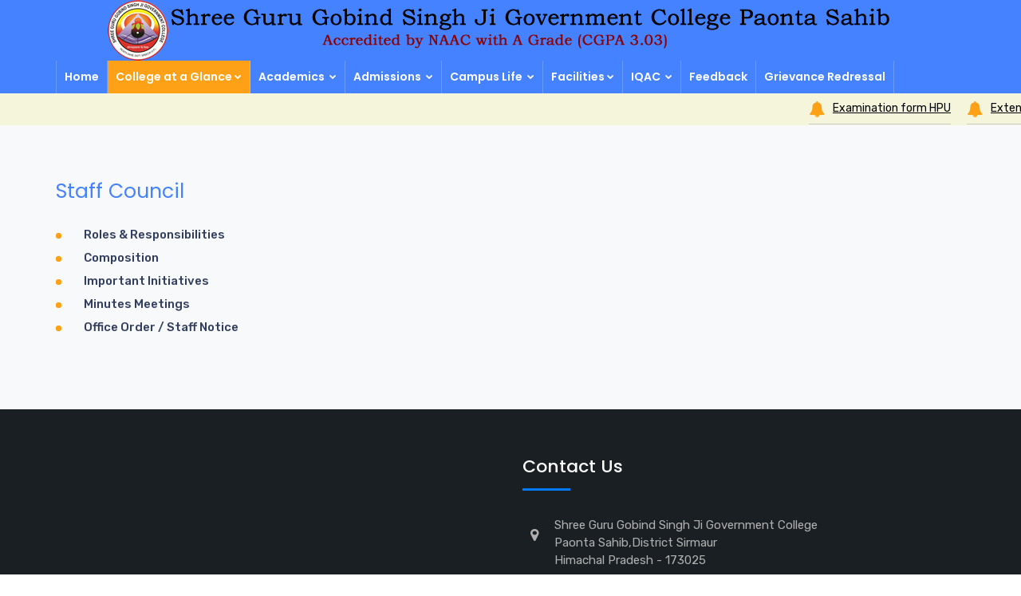

--- FILE ---
content_type: text/html; charset=UTF-8
request_url: https://gcp.ac.in/StaffCouncil
body_size: 9851
content:

<!DOCTYPE html>
<html lang="en">

<head>
    <meta charset="utf-8">
    <meta http-equiv="X-UA-Compatible" content="IE=edge">
    <meta name="keywords" content="" />
    <meta name="author" content="" />
    <meta name="robots" content="" />
    <meta name="description" content="Shree Guru Gobind Singh Ji Government College Paonta Sahib" />
    <meta property="og:title" content="Shree Guru Gobind Singh Ji Government College Paonta Sahib" />
    <meta property="og:description" content="Shree Guru Gobind Singh Ji Government College Paonta Sahib" />
    <meta property="og:image" content="" />
    <meta name="format-detection" content="telephone=no">

    <!-- FAVICONS ICON -->
    <link rel="icon" href="images/favicon.ico" type="image/x-icon" />
    <link rel="shortcut icon" type="image/x-icon" href="images/favicon.png" />

    <!-- PAGE TITLE HERE -->
    <title>Staff Council SGGSJ Govt. College Paonta Sahib</title>

    <!-- MOBILE SPECIFIC -->
    <meta name="viewport" content="width=device-width, initial-scale=1">

    <!--[if lt IE 9]>
	<script src="js/html5shiv.min.js"></script>
	<script src="js/respond.min.js"></script>
	<![endif]-->

    <!-- STYLESHEETS -->
    <link rel="stylesheet" type="text/css" href="css/plugins.css">
    <link rel="stylesheet" type="text/css" href="css/style.css">
    <link rel="stylesheet" type="text/css" href="css/templete.css">
    <link class="skin" rel="stylesheet" type="text/css" href="css/skin/skin-1.css">


    
<style>
.hx a:hover { 
	background-color: #54b3d6;
    width: 100%;
    margin: 0;
    padding: 8px 0px;
	color:white;
}

.dropdown-toggle::after {
    content: none;
}
  
        #fixedFooter {
            position: fixed;
            bottom: 0;
            width: 100%; 
            z-index: 9000;
            text-align:center;
        }
    </style>


    <script src="https://www.google.com/recaptcha/api.js" async defer></script>
</head>



<body id="bg">
    <div class="page-wraper"> 
    
        <!-- header -->
        <header class="site-header header mo-left">
            <!-- main header -->
            <div class="sticky-header main-bar-wraper navbar-expand-lg">
          
                <div class="main-bar clearfix ">

                    <div> 
                        <center>
                            <a href="https://gcp.ac.in/" class="dez-page"><img src="images/logo.png" alt=""></a>
                        </center>
                    </div>
                    <div class="container clearfix">
                        <!-- website logo -->
                        <!-- <div class="logo-header mostion">
                            <a href="https://gcp.ac.in/" class="dez-page"><img src="images/logo.png" alt=""></a>
                        </div> -->
                        <!-- nav toggle button -->
                        <button class="navbar-toggler collapsed navicon justify-content-end" type="button" data-toggle="collapse" data-target="#navbarNavDropdown" aria-controls="navbarNavDropdown" aria-expanded="false" aria-label="Toggle navigation">
                            <span></span>
                            <span></span>
                            <span></span>
                        </button>
                        <!-- main nav -->
                        <div class="header-nav navbar-collapse collapse justify-content-start" id="navbarNavDropdown" style="float:none;">
                            <div class="logo-header mostion">
                                <a href="https://gcp.ac.in/" class="dez-page"><img src="images/logo-black.png" alt=""></a>
                            </div>
                            <ul class="nav navbar-nav" style="text-transform: none; float: none;">
                                <li  ><a href="https://gcp.ac.in/">Home</a></li>
                                <li  class="active" ><a href="#">College at a Glance<i class="fa fa-chevron-down"></i></a>
                                    <ul class="sub-menu">
                                       
                                        <li><a href="History">History</a></li>
                                        <li><a href="VisionMission">Vision and Mission</a></li>
                                        <li><a href="CoreValues">Core Values</a></li>
                                        <li><a href="Principal">Principal's Desk</a></li>
                                        <li><a href="FormerPrincipals">Former Principals</a></li>
                                        <li><a href="StaffCouncil">Staff Council</a></li>
                                        <li><a href="HigherEducationInstituteSociety">Higher Education Institute Society</a></li>
                                        
                                        <li><a href="Organogram">Organogram</a></li>
                                        <li><a href="CodeOfConduct">Code of Conduct</a></li>
                                        <li><a href="RTI">RTI</a></li>
                                        <li><a href="Statutes">Statutes</a></li> 
                                        <li><a href="Downloads">Downloads</a></li> 
                                        
                                    </ul>
                                </li>
                                <li  ><a href="#">Academics <i class="fa fa-chevron-down"></i></a>
                                    <ul class="sub-menu">
                                        <li><a href="Departments">Departments</a></li>
                                        <li><a href="NonTeachingStaff">Non-Teaching Staff</a></li>
                                        <li><a href="Programmes">Programmes</a></li>
                                        <li><a href="AcademicCalendar">Academic Calendar</a></li>
                                        <li><a href="TimeTable">Time Table</a></li>
                                        <li><a href="Syllabus">Syllabus</a></li>
                                        <li><a href="TeachingLessonPlan">Teaching Lesson Plan</a></li>
                                        <li><a href="Examinations">Examinations</a></li>
                                        <li><a href="Results">Results</a></li>
                                        <li><a href="LearningOutcomes">Learning Outcomes</a></li>
                                        <li><a href="EvaluationSystem">Evaluation System</a></li>
                                        <li><a href="Research">Research</a></li> 
                                        <!-- <li><a href="DBTStarCollege">DBT Star College</a></li>   -->
                                    </ul>
                                </li>
                                <li  ><a href="#">Admissions <i class="fa fa-chevron-down"></i></a>
                                    <ul class="sub-menu">
                                        <li><a href="Admissions">Admissions</a></li>
                                        <li><a href="IGNOUStudyCentre">IGNOU Study Centre 1133</a></li>
                                        <li><a href="SelfFinancingCourses">Self Financing Courses</a></li>
                                        <!-- <li><a href="CommunityCollegeUGC">Community College</a></li> -->
                                        <li><a href="OnlineFeePayment">Online Fee Payment</a></li>
                                    </ul>
                                </li>
                                
                                <li  ><a href="#">Campus Life <i class="fa fa-chevron-down"></i></a>
                                    <ul class="sub-menu">  
                                        <li><a href="Gallery.php">Gallery</a></li>
                                        <li><a href="CollegeMagazine.php">College Magazine</a></li>
                                        <li><a href="Scholarships">Scholarships</a></li> 
                                        <li><a href="NSS">NSS</a></li> 
                                        <li><a href="NCC">NCC</a></li> 
                                        <li><a href="RoversRangers">Rovers & Rangers</a></li> 
                                        <li><a href="CSCA">CSCA</a></li> 
                                        <li><a href="ClubsCellsSocieties">Clubs</a></li>
                                        <li><a href="AdministrativeCommittees">Administrative Committees</a></li> 
                                        <li><a href="Committees">Statutory Committees</a></li>  
                                        <li><a href="CareerGuidancePlacementCell">Career Guidance and Placement Cell</a></li> 
                                        <!-- <li><a href="CapabilityEnhancementProgramme">Capability Enhancement Programme</a></li>   -->
                                        <li><a href="Alumni">Alumni</a></li>
                                        <li><a href="PTA?sec=PTA">PTA</a></li>
                                    </ul>
                                </li>


                                
                                <li  ><a href="#">Facilities<i class="fa fa-chevron-down"></i></a>
                                    <ul class="sub-menu">  
                                        <li><a href="Library">Library</a></li> 
                                        <li><a href="OnlineResources">Online Resources</a></li> 
                                        <li><a href="Labs">Labs</a></li> 
                                        <li><a href="SportsFitness">Sports & Fitness</a></li> 
                                        <li><a href="Canteen">Canteen</a></li> 
                                        <li><a href="BotanicalGarden">Botanical Garden</a></li> 
                                        <li><a href="HerbalGarden">Herbal Garden</a></li> 
                                        <li><a href="DivyangjanFacilities">Divyangjan Facilities</a></li>                                      
                                    </ul>
                                </li> 

                                
                                <li  ><a href="#">IQAC <i class="fa fa-chevron-down"></i></a>
                                    <ul class="sub-menu">
                                        <li><a href="IQACProfile">IQAC Profile</a></li> 
                                        <li><a href="EstablishmentIQAC">Establishment of IQAC</a></li>
                                        <li><a href="IQACComposition">IQAC Composition</a></li> 
                                        <li><a href="SAR-Committee.php">SAR-Committee</a></li> 
                                        <li><a href="AQAR">AQAR</a></li>  
                                        <li><a href="SAR">SAR</a></li> 
                                        <li><a href="AnnualReports">Annual Reports</a></li> 
                                        <li><a href="AffiliationCertificate">Affiliation</a></li> 
                                        <li><a href="Recognition">Recognition</a></li> 
                                        <li><a href="AISHE">AISHE</a></li> 
                                        <li><a href="StatementCompliance">Statement Compliance</a></li>
                                        <li><a href="SelfDeclaration">Self Declaration</a></li>  
                                        <li><a href="StrategicPlan">Strategic Plan</a></li> 
                                        <li><a href="IQACInitiatives">IQAC Initiatives</a></li> 
                                        <li><a href="IQACMinutesActionTakenReports">IQAC Minutes and Action Taken Reports</a></li> 
                                         
                                        <li class="nav-item dropdown">
                                            <a id="" class="nav-link dropdown-toggle" href="#" id="navbarDropdownMenuLink" data-toggle="dropdown" aria-haspopup="true" aria-expanded="false">
                                            NAAC<span style="text-align: right;"> ></span>
                                            </a>
                                            <div class="dropdown-menu dropdown-menu-right desktopSite"  style="margin-right:-280px; margin-top: -190px;"  aria-labelledby="navbarDropdownMenuLink">
                                                
                                                <span>2nd Cycle</span> 
                                                <a class="dropdown-item" href="IIQA2ndCycleAccreditation" style="text-transform: none;">IIQA 2nd Cycle of Accreditation</a>
                                                <a class="dropdown-item" href="SSR2ndCycleAccreditation2022" style="text-transform: none;">SSR 2nd Cycle of Accreditation 2022</a> 
                                                <a class="dropdown-item" href="InstitutionalGradeSheet2022" style="text-transform: none;">Institutional Grade Sheet</a> 
                                                <a class="dropdown-item" href="PTR2ndCycle2022">Peer Team Report 2nd Cycle</a> 
                                                <a class="dropdown-item" href="NAACAccreditation2022">NAAC Accreditation Certificates</a>
                                                <a class="dropdown-item" href="SSR2022CriteriaWiseDocs">SSR Criteria Wise Docs</a>
                                                <a class="dropdown-item" href="SSR2022CriteriaWiseDVVDocs">SSR Criteria Wise DVV Docs</a>

                                                <span>1st Cycle</span> 
                                                <a class="dropdown-item" href="SSR1stCycle2016">SSR 1st Cycle 2016</a>
                                                <a class="dropdown-item" href="PTR1stCycle2017">Peer Team Report 1st Cycle 2017</a> 
                                                <a class="dropdown-item" href="PreviousNAACAccreditation">Previous NAAC Accreditation</a>


                                            </div> 
                                        </li>


                                         
                                        
                                    </ul>
                                </li>  

                                <li   ><a href="Feedback?sec=CurriculumFeedbackForm">Feedback</a></li>
                                <li   ><a href="GrievanceRedressal">Grievance Redressal</a></li>
                                
                                  

 
                            </ul>
                        </div>
                    </div>
                </div>
            </div>
            <!-- main header END -->
        </header>
        <!-- header END -->

        


        
<div class="action-area marquee-head marquee" style="background-color: beige;">
    <ul>  
	<!-- 
		<li style='line-height: normal; border-bottom:1px solid #ccc; margin-bottom:7px;'><a href='https://docs.google.com/forms/u/1/d/1g89OF6XyNy78f4SOrNyO8ZA-QG9ZYkSkn3X5cJs1Xjs/viewform?edit_requested=true&pli=1' target="_blank"> <img src='images/new.gif'  /> Apply for NSS session 2023-24 for the session 2023-24</a></li>	
 		<li style='line-height: normal; border-bottom:1px solid #ccc; margin-bottom:7px;'><a href='#' target="_blank"> <img src='images/new.gif'  /> Admissions open for MBA Programme</a></li>
    -->	 

		 
 		<li style='line-height: normal; border-bottom:1px solid #ccc; margin-bottom:7px;'><a href='notice.php?file=2026-01-15 01 Examination form HPU.jpeg'><img src='images/new.gif' style=display:none; margin-top:0px; /> Examination form HPU</a></li><li style='line-height: normal; border-bottom:1px solid #ccc; margin-bottom:7px;'><a href='notice.php?file=2026-01-02 01 Extension of Admission Date for Postgraduate (PG) Programs'><img src='images/new.gif' style=display:none; margin-top:0px; /> Extension of Admission Date for Postgraduate (PG) Programs</a></li><li style='line-height: normal; border-bottom:1px solid #ccc; margin-bottom:7px;'><a href='notice.php?file=2025-12-23 01 Notice regarding Admissions to PG Programmes 2nd and 4th Sem'><img src='images/new.gif' style=display:none; margin-top:0px; /> Notice regarding Admissions to PG Programmes 2nd and 4th Sem</a></li><li style='line-height: normal; border-bottom:1px solid #ccc; margin-bottom:7px;'><a href='notice.php?file=2025-12-22 01 Tug of War Competition - Games'><img src='images/new.gif' style=display:none; margin-top:0px; /> Tug of War Competition - Games</a></li><li style='line-height: normal; border-bottom:1px solid #ccc; margin-bottom:7px;'><a href='notice.php?file=2025-12-20 01 Placement Drive on 27-Dec-2025'><img src='images/new.gif' style=display:none; margin-top:0px; /> Placement Drive on 27-Dec-2025</a></li><li style='line-height: normal; border-bottom:1px solid #ccc; margin-bottom:7px;'><a href='notice.php?file=2025-12-18 01 Amendment-Corrigendum to the Upcoming Events'><img src='images/new.gif' style=display:none; margin-top:0px; /> Amendment-Corrigendum to the Upcoming Events</a></li><li style='line-height: normal; border-bottom:1px solid #ccc; margin-bottom:7px;'><a href='notice.php?file=2025-12-11 01 Notice regarding roll on admissions to MBA 2nd and 4th Sem'><img src='images/new.gif' style=display:none; margin-top:0px; /> Notice regarding roll on admissions to MBA 2nd and 4th Sem</a></li><li style='line-height: normal; border-bottom:1px solid #ccc; margin-bottom:7px;'><a href='notice.php?file=2025-12-11 01 Notice regarding Internship'><img src='images/new.gif' style=display:none; margin-top:0px; /> Notice regarding Internship</a></li><li style='line-height: normal; border-bottom:1px solid #ccc; margin-bottom:7px;'><a href='notice.php?file=2025-12-10 01 Notice regarding bringing of Motorbikes or Scooties inside the college campus'><img src='images/new.gif' style=display:none; margin-top:0px; /> Notice regarding bringing of Motorbikes or Scooties inside the college campus</a></li><li style='line-height: normal; border-bottom:1px solid #ccc; margin-bottom:7px;'><a href='notice.php?file=2025-12-05 01 Notice regarding registration on RME portal of HP University'><img src='images/new.gif' style=display:none; margin-top:0px; /> Notice regarding registration on RME portal of HP University</a></li><li style='line-height: normal; border-bottom:1px solid #ccc; margin-bottom:7px;'><a href='notice.php?file=2025-11-29 01 Submission of Articles for English Section in college magazine Bhanuja'><img src='images/new.gif' style=display:none; margin-top:0px; /> Submission of Articles for English Section in college magazine Bhanuja</a></li><li style='line-height: normal; border-bottom:1px solid #ccc; margin-bottom:7px;'><a href='notice.php?file=2025-11-27 01 Corrigendum'><img src='images/new.gif' style=display:none; margin-top:0px; /> Corrigendum</a></li>
    </ul>
</div>


<!-- Content -->


<div class="content-block">
	<!-- blog grid -->
	<div class="section-full content-inner bg-gray">
		<div class="container p-b50">
			<div class="dlab-blog-grid-3 row">
				<!-- Side bar END -->


				<div class="col-lg-3 col-md-12 col-sm-12" style="display: none;">
					<div class="sticky-top">
						<div class="widget widget_archive">
							<ul>
                    
                    <li class="hx"><a href="History.php">History</a></li>
                    <li class="hx"><a href="VisionMission.php">Vision and Mission</a></li>
                    <li class="hx"><a href="CoreValues.php">Core Values</a></li>
                    <li class="hx"><a href="Principal.php">Principal's Desk</a></li>
                    <li class="hx"><a href="FormerPrincipals.php">Former Principals</a></li>
                    <li class="hx"><a href="StaffCouncil.php">Staff Council</a></li> 
                    <li class="hx"><a href="HigherEducationInstituteSociety">Higher Education Institute Society</a></li>
                    <li class="hx"><a href="Organogram.php">Organogram</a></li>
                    <li class="hx"><a href="CodeOfConduct.php">Code of Conduct</a></li>
                    <li class="hx"><a href="RTI.php">RTI</a></li>
                    <li class="hx"><a href="Statutes.php">Statutes</a></li>
                    <li class="hx"><a href="Downloads">Downloads</a></li>
                     
                </ul>						</div>
					</div>
				</div>



				<div class="col-lg-12 col-md-12 col-sm-12 col-xl-12">

					<div class="about-box">
						<h3 class="title"> Staff Council </h3>

						
						<nav class="navbar navbar-expand-lg navbar-light bg-light" style="display: none;">
							<a class="navbar-brand" href="#"> <i class="fa fa-bars"></i> </a>
							<button class="navbar-toggler" type="button" data-toggle="collapse" data-target="#navbarSupportedContent" aria-controls="navbarSupportedContent" aria-expanded="false" aria-label="Toggle navigation">
								<span class="navbar-toggler-icon"></span>
							</button>

							<div class="collapse navbar-collapse" id="navbarSupportedContent">
								<ul class="navbar-nav mr-auto">
									<li class="nav-item">
										<a class="nav-link" href="StaffCouncil.php?sec=RolesResponsibilities">Roles and Responsibilities</a>
									</li>
									<li class="nav-item">
										<a class="nav-link" href="StaffCouncil.php?sec=Composition">Composition</a>
									</li>
									<li class="nav-item">
										<a class="nav-link" href="StaffCouncil.php?sec=ImportantInitiatives">Important Initiatives</a>
									</li>
									<li class="nav-item">
										<a class="nav-link" href="StaffCouncil.php?sec=MinutesMeetings">Minutes of Meetings</a>
									</li>
									<li class="nav-item">
										<a class="nav-link" href="StaffCouncil.php?sec=OfficeOrderStaffNotice">Office Order / Staff Notice</a>
									</li>

								</ul>
							</div>
						</nav>



						<div id="default"  style="display: normal;">
							<p class="ext"> </p>
							<div class="widget widget_archive">
								<ul>
									<li class="hx"><a href="StaffCouncil.php?sec=RolesResponsibilities">Roles & Responsibilities</a></li>
									<li class="hx"><a href="StaffCouncil.php?sec=Composition">Composition</a></li>
									<li class="hx"><a href="StaffCouncil.php?sec=ImportantInitiatives">Important Initiatives</a></li>
									<li class="hx"><a href="StaffCouncil.php?sec=MinutesMeetings">Minutes Meetings</a></li>
									<li class="hx"><a href="StaffCouncil.php?sec=OfficeOrderStaffNotice">Office Order / Staff Notice</a></li>
								</ul>
							</div>

						</div>

						<div id="RolesResponsibilities"  style="display: none;">
							<p class="ext"> Roles and Responsibilities of Staff Council </p>
						</div>


						<div id="Composition"  style="display: none;">
							<p class="ext">Composition of Staff Council </p>



							<div class="table-responsive">

								<strong>Chairperson cum Principal : </strong> Dr. Jagdish Chauhan <br>
								<hr>
								<strong>Staff Secretary : </strong> Sh. Khatri Ram Tomar<br>
								<hr>
								<strong>Joint Staff Secretary : </strong> Smt. Hardei <br>
								<hr>


								<strong>Teacher Members of Staff Council (as per seniority) : </strong><br>
								<hr>
								
								<table class="table table-striped table-hover table-bordered">
									<tbody>
																					<tr>
												<td>1</td>
												<td>Dr. D.S Tomar</td>
											</tr>
																					<tr>
												<td>2</td>
												<td>Smt. Vimmi Rani</td>
											</tr>
																					<tr>
												<td>3</td>
												<td>Sh. Mandeep Gandhi</td>
											</tr>
																					<tr>
												<td>4</td>
												<td>Smt. Amita Joshi</td>
											</tr>
																					<tr>
												<td>5</td>
												<td>Dr. Dipali Bhandari</td>
											</tr>
																					<tr>
												<td>6</td>
												<td>Dr. Jaswant Saini</td>
											</tr>
																					<tr>
												<td>7</td>
												<td>Dr. Usha Joshi</td>
											</tr>
																					<tr>
												<td>8</td>
												<td>Dr. Pradeep Tomar</td>
											</tr>
																					<tr>
												<td>9</td>
												<td>Dr. Arun Kumar Dafraik</td>
											</tr>
																					<tr>
												<td>10</td>
												<td>Dr. Swami Nath</td>
											</tr>
																					<tr>
												<td>11</td>
												<td>Sh. Ravinder Sharma</td>
											</tr>
																					<tr>
												<td>12</td>
												<td>Miss. Vandana Kansal</td>
											</tr>
																					<tr>
												<td>13</td>
												<td>Dr. Kiran Bala Sharma</td>
											</tr>
																					<tr>
												<td>14</td>
												<td>Smt. Kanta Chauhan</td>
											</tr>
																					<tr>
												<td>15</td>
												<td>Smt. Tanu Chandel</td>
											</tr>
																					<tr>
												<td>16</td>
												<td>Smt. Chinu Bansal</td>
											</tr>
																					<tr>
												<td>17</td>
												<td>Sh. Deepak Kumar</td>
											</tr>
																					<tr>
												<td>18</td>
												<td>Dr. Zafar Ali</td>
											</tr>
																					<tr>
												<td>19</td>
												<td>Smt. Pratibha Chaudhary</td>
											</tr>
																					<tr>
												<td>20</td>
												<td>Mr. Sandeep Sharma</td>
											</tr>
																					<tr>
												<td>21</td>
												<td>Smt. Nandini Kanwar</td>
											</tr>
																					<tr>
												<td>22</td>
												<td>Prof. Rinku Aggarwal</td>
											</tr>
																					<tr>
												<td>23</td>
												<td>Sh. Sushil Tomar</td>
											</tr>
																					<tr>
												<td>24</td>
												<td>Smt. Preeti Chauhan</td>
											</tr>
																					<tr>
												<td>25</td>
												<td>Sh. Dinesh Kumar</td>
											</tr>
																					<tr>
												<td>26</td>
												<td>Sh. Sunil Kumar</td>
											</tr>
																					<tr>
												<td>27</td>
												<td>Lt. Dr. Pooja Bhatti</td>
											</tr>
																					<tr>
												<td>28</td>
												<td>Sh. Kalyan Singh Rana</td>
											</tr>
																					<tr>
												<td>29</td>
												<td>Ms. Sheetal Sharma</td>
											</tr>
																					<tr>
												<td>30</td>
												<td>Ms. Asha Rani</td>
											</tr>
																			</tbody>
								</table>

							</div>
							<hr>
							<strong>Non-Teacher Members of Staff Council (as per seniority): </strong><br>

							
							<table class="table table-striped table-hover table-bordered">
								<tbody>
																			<tr>
											<td>1</td>
											<td>Sh. Mukesh Kumar, Superintendent Grade I</td>
										</tr>
																			<tr>
											<td>2</td>
											<td>Sh. Raj Kumar, Senior Assistant</td>
										</tr>
																			<tr>
											<td>3</td>
											<td>Sh. Javed Ali, Junior Office Assistant (JOA)</td>
										</tr>
																			<tr>
											<td>4</td>
											<td>Sh. Ashish Saini, Junior Office Assistant (JOA)</td>
										</tr>
																			<tr>
											<td>5</td>
											<td>Sh. Gulab Singh Manta, Senior Lecturer Assistant (SLA)</td>
										</tr>
																			<tr>
											<td>6</td>
											<td>Sh. Naresh Lamba (SLA)</td>
										</tr>
																			<tr>
											<td>7</td>
											<td>Smt. Jaimanti, Lab Attendant (LA)</td>
										</tr>
																			<tr>
											<td>8</td>
											<td>Sh. Ram Lal, Lab Attendant (LA)</td>
										</tr>
																		 
								</tbody>
							</table>
						</div>


						<div id="ImportantInitiatives"  style="display: none;">
							<p class="ext">Important Initiatives of Staff Council</p>
						</div>


						<div id="MinutesMeetings"  style="display: none;">
							<p class="ext">Minutes of Staff Council Meetings </p>

							<table class="table table-hover table-bordered">
								<thead>
									<tr>
										<th> S.No </th>
										<th> Date of Meeting </th>
										<th> Minutes </th>
									</tr>
								</thead>

								<tbody>
									<tr>
										<td>Meeting 30</td>
										<td>30-05-2022</td>
										<td><a style="text-decoration: underline;" href="downloads/StaffMeetings/Meeting 30.pdf" target="_blank"> <i class="fa fa-download"></i> Download </a></td>
									</tr>
									<tr>
										<td>Meeting 29</td>
										<td>16-09-2021</td>
										<td><a style="text-decoration: underline;" href="downloads/StaffMeetings/Meeting 29.pdf" target="_blank"> <i class="fa fa-download"></i> Download </a></td>
									</tr>
									<tr>
										<td>Meeting 28</td>
										<td>09-07-2021</td>
										<td><a style="text-decoration: underline;" href="downloads/StaffMeetings/Meeting 28.pdf" target="_blank"> <i class="fa fa-download"></i> Download </a></td>
									</tr>
									<tr>
										<td>Meeting 27</td>
										<td>08-06-2021</td>
										<td><a style="text-decoration: underline;" href="downloads/StaffMeetings/Meeting 27.pdf" target="_blank"> <i class="fa fa-download"></i> Download </a></td>
									</tr>
									<tr>
										<td>Meeting 26</td>
										<td>04-03-2021</td>
										<td><a style="text-decoration: underline;" href="downloads/StaffMeetings/Meeting 26.pdf" target="_blank"> <i class="fa fa-download"></i> Download </a></td>
									</tr>
									<tr>
										<td>Meeting 25</td>
										<td>07-11-2020</td>
										<td><a style="text-decoration: underline;" href="downloads/StaffMeetings/Meeting 25.pdf" target="_blank"> <i class="fa fa-download"></i> Download </a></td>
									</tr>
									<tr>
										<td>Meeting 24</td>
										<td>10-08-2020</td>
										<td><a style="text-decoration: underline;" href="downloads/StaffMeetings/Meeting 24.pdf" target="_blank"> <i class="fa fa-download"></i> Download </a></td>
									</tr>
									<tr>
										<td>Meeting 23</td>
										<td>05-08-2020</td>
										<td><a style="text-decoration: underline;" href="downloads/StaffMeetings/Meeting 23.pdf" target="_blank"> <i class="fa fa-download"></i> Download </a></td>
									</tr>
									<tr>
										<td>Meeting 22</td>
										<td>21-03-2020</td>
										<td><a style="text-decoration: underline;" href="downloads/StaffMeetings/Meeting 22.pdf" target="_blank"> <i class="fa fa-download"></i> Download </a></td>
									</tr>
									<tr>
										<td>Meeting 21</td>
										<td>04-03-2020</td>
										<td><a style="text-decoration: underline;" href="downloads/StaffMeetings/Meeting 21.pdf" target="_blank"> <i class="fa fa-download"></i> Download </a></td>
									</tr>
									<tr>
										<td>Meeting 20</td>
										<td>08-02-2020</td>
										<td><a style="text-decoration: underline;" href="downloads/StaffMeetings/Meeting 20.pdf" target="_blank"> <i class="fa fa-download"></i> Download </a></td>
									</tr>
									<tr>
										<td>Meeting 19</td>
										<td>23-12-2019</td>
										<td><a style="text-decoration: underline;" href="downloads/StaffMeetings/Meeting 19.pdf" target="_blank"> <i class="fa fa-download"></i> Download </a></td>
									</tr>
									<tr>
										<td>Meeting 18</td>
										<td>18-12-2019</td>
										<td><a style="text-decoration: underline;" href="downloads/StaffMeetings/Meeting 18.pdf" target="_blank"> <i class="fa fa-download"></i> Download </a></td>
									</tr>
									<tr>
										<td>Meeting 17</td>
										<td>13-03-2019</td>
										<td><a style="text-decoration: underline;" href="downloads/StaffMeetings/Meeting 17.pdf" target="_blank"> <i class="fa fa-download"></i> Download </a></td>
									</tr>
									<tr>
										<td>Meeting 16</td>
										<td>06-02-2019</td>
										<td><a style="text-decoration: underline;" href="downloads/StaffMeetings/Meeting 16.pdf" target="_blank"> <i class="fa fa-download"></i> Download </a></td>
									</tr>
									<tr>
										<td>Meeting 15</td>
										<td>06-12-2018</td>
										<td><a style="text-decoration: underline;" href="downloads/StaffMeetings/Meeting 15.pdf" target="_blank"> <i class="fa fa-download"></i> Download </a></td>
									</tr>
									<tr>
										<td>Meeting 14</td>
										<td>18-10-2018</td>
										<td><a style="text-decoration: underline;" href="downloads/StaffMeetings/Meeting 14.pdf" target="_blank"> <i class="fa fa-download"></i> Download </a></td>
									</tr>
									<tr>
										<td>Meeting 13</td>
										<td>07-04-2018</td>
										<td><a style="text-decoration: underline;" href="downloads/StaffMeetings/Meeting 13.pdf" target="_blank"> <i class="fa fa-download"></i> Download </a></td>
									</tr>
									<tr>
										<td>Meeting 12</td>
										<td>06-03-2018</td>
										<td><a style="text-decoration: underline;" href="downloads/StaffMeetings/Meeting 12.pdf" target="_blank"> <i class="fa fa-download"></i> Download </a></td>
									</tr>
									<tr>
										<td>Meeting 11</td>
										<td>24-02-2018</td>
										<td><a style="text-decoration: underline;" href="downloads/StaffMeetings/Meeting 11.pdf" target="_blank"> <i class="fa fa-download"></i> Download </a></td>
									</tr>
									<tr>
										<td>Meeting 10</td>
										<td>30-12-2017</td>
										<td><a style="text-decoration: underline;" href="downloads/StaffMeetings/Meeting 10.pdf" target="_blank"> <i class="fa fa-download"></i> Download </a></td>
									</tr>
									<tr>
										<td>Meeting 9</td>
										<td>16-11-2017</td>
										<td><a style="text-decoration: underline;" href="downloads/StaffMeetings/Meeting 9.pdf" target="_blank"> <i class="fa fa-download"></i> Download </a></td>
									</tr>
									<tr>
										<td>Meeting 8</td>
										<td>14-07-2017</td>
										<td><a style="text-decoration: underline;" href="downloads/StaffMeetings/Meeting 8.pdf" target="_blank"> <i class="fa fa-download"></i> Download </a></td>
									</tr>
									<tr>
										<td>Meeting 7</td>
										<td>&nbsp;</td>
										<td> </td>
									</tr>
									<tr>
										<td>Meeting 6</td>
										<td>06-04-2017</td>
										<td><a style="text-decoration: underline;" href="downloads/StaffMeetings/Meeting 6.pdf" target="_blank"> <i class="fa fa-download"></i> Download </a></td>
									</tr>
									<tr>
										<td>Meeting 5</td>
										<td>25-03-2017</td>
										<td><a style="text-decoration: underline;" href="downloads/StaffMeetings/Meeting 5.pdf" target="_blank"> <i class="fa fa-download"></i> Download </a></td>
									</tr>
									<tr>
										<td>Meeting 4</td>
										<td>16-03-2017</td>
										<td><a style="text-decoration: underline;" href="downloads/StaffMeetings/Meeting 4.pdf" target="_blank"> <i class="fa fa-download"></i> Download </a></td>
									</tr>
									<tr>
										<td>Meeting 3</td>
										<td>27-02-2017</td>
										<td><a style="text-decoration: underline;" href="downloads/StaffMeetings/Meeting 3.pdf" target="_blank"> <i class="fa fa-download"></i> Download </a></td>
									</tr>
									<tr>
										<td>Meeting 2</td>
										<td>03-12-2016</td>
										<td><a style="text-decoration: underline;" href="downloads/StaffMeetings/Meeting 2.pdf" target="_blank"> <i class="fa fa-download"></i> Download </a></td>
									</tr>
									<tr>
										<td>Meeting 1</td>
										<td>22-09-2016</td>
										<td><a style="text-decoration: underline;" href="downloads/StaffMeetings/Meeting 1.pdf" target="_blank"> <i class="fa fa-download"></i> Download </a></td>
									</tr>
								</tbody>



							</table>


						</div>


						<div id="OfficeOrderStaffNotice"  style="display: none;">
							<p class="ext">Office Order / Staff Notice</p>

							<a href="StaffCouncil?sec=OfficeOrderStaffNotice&year=2022" class="<br />
<b>Warning</b>:  Undefined variable $year in <b>/home/u399619714/domains/gcp.ac.in/public_html/StaffCouncil.php</b> on line <b>370</b><br />
">2022</a> |
							<a href="StaffCouncil?sec=OfficeOrderStaffNotice&year=2021" class="<br />
<b>Warning</b>:  Undefined variable $year in <b>/home/u399619714/domains/gcp.ac.in/public_html/StaffCouncil.php</b> on line <b>371</b><br />
">2021</a> |
							<a href="StaffCouncil?sec=OfficeOrderStaffNotice&year=2020" class="<br />
<b>Warning</b>:  Undefined variable $year in <b>/home/u399619714/domains/gcp.ac.in/public_html/StaffCouncil.php</b> on line <b>372</b><br />
">2020</a>
							<div class="about-box">
								<h3 class="title"> Staff Notices : 2022</h3> <div class="blog-post blog-grid style-2 wow fadeInUp" data-wow-duration="2s" data-wow-delay="0.2s">
							 
                                                <div class="dlab-info">
                                                    <div class="dlab-post-title ">
                                                        <h5 class="post-title"><a href="notice.php?file=2022-11-14 Committees for NAAC Peer Team Visit.pdf"> Committees for NAAC Peer Team Visit</a></h5>
                                                    </div>
                                                    <div class="dlab-post-meta">
                                                        <ul class="align-items-center">
                                                            <li class="post-date"><i class="fa fa-calendar"></i>14-11-2022</li>
                                                            
                                                        </ul>
                                                    </div> 
                                                    <div class="dlab-post-readmore blog-share"> 
                                                        <a href="staffNotice.php?file=2022-11-14 Committees for NAAC Peer Team Visit.pdf" title="READ MORE" rel="bookmark" class="btn">READ MORE</a>
                                                    </div>
                                                </div>
                                    </div> <div class="blog-post blog-grid style-2 wow fadeInUp" data-wow-duration="2s" data-wow-delay="0.2s">
							 
                                                <div class="dlab-info">
                                                    <div class="dlab-post-title ">
                                                        <h5 class="post-title"><a href="notice.php?file=2022-04-24 JOA DUTIES 24-4-22"> JOA DUTIES 24-4-22</a></h5>
                                                    </div>
                                                    <div class="dlab-post-meta">
                                                        <ul class="align-items-center">
                                                            <li class="post-date"><i class="fa fa-calendar"></i>24-04-2022</li>
                                                            
                                                        </ul>
                                                    </div> 
                                                    <div class="dlab-post-readmore blog-share"> 
                                                        <a href="staffNotice.php?file=2022-04-24 JOA DUTIES 24-4-22" title="READ MORE" rel="bookmark" class="btn">READ MORE</a>
                                                    </div>
                                                </div>
                                    </div> <div class="blog-post blog-grid style-2 wow fadeInUp" data-wow-duration="2s" data-wow-delay="0.2s">
							 
                                                <div class="dlab-info">
                                                    <div class="dlab-post-title ">
                                                        <h5 class="post-title"><a href="notice.php?file=2022-04-21 JOA DUTIES 21-4-22"> JOA DUTIES 21-4-22</a></h5>
                                                    </div>
                                                    <div class="dlab-post-meta">
                                                        <ul class="align-items-center">
                                                            <li class="post-date"><i class="fa fa-calendar"></i>21-04-2022</li>
                                                            
                                                        </ul>
                                                    </div> 
                                                    <div class="dlab-post-readmore blog-share"> 
                                                        <a href="staffNotice.php?file=2022-04-21 JOA DUTIES 21-4-22" title="READ MORE" rel="bookmark" class="btn">READ MORE</a>
                                                    </div>
                                                </div>
                                    </div> <div class="blog-post blog-grid style-2 wow fadeInUp" data-wow-duration="2s" data-wow-delay="0.2s">
							 
                                                <div class="dlab-info">
                                                    <div class="dlab-post-title ">
                                                        <h5 class="post-title"><a href="notice.php?file=2022-04-18 STUDENT RELATED DATA COMMITTEE 18-4-22"> STUDENT RELATED DATA COMMITTEE 18-4-22</a></h5>
                                                    </div>
                                                    <div class="dlab-post-meta">
                                                        <ul class="align-items-center">
                                                            <li class="post-date"><i class="fa fa-calendar"></i>18-04-2022</li>
                                                            
                                                        </ul>
                                                    </div> 
                                                    <div class="dlab-post-readmore blog-share"> 
                                                        <a href="staffNotice.php?file=2022-04-18 STUDENT RELATED DATA COMMITTEE 18-4-22" title="READ MORE" rel="bookmark" class="btn">READ MORE</a>
                                                    </div>
                                                </div>
                                    </div> <div class="blog-post blog-grid style-2 wow fadeInUp" data-wow-duration="2s" data-wow-delay="0.2s">
							 
                                                <div class="dlab-info">
                                                    <div class="dlab-post-title ">
                                                        <h5 class="post-title"><a href="notice.php?file=2022-04-18 SPORTS DATA COMMITTEE 18-4-22"> SPORTS DATA COMMITTEE 18-4-22</a></h5>
                                                    </div>
                                                    <div class="dlab-post-meta">
                                                        <ul class="align-items-center">
                                                            <li class="post-date"><i class="fa fa-calendar"></i>18-04-2022</li>
                                                            
                                                        </ul>
                                                    </div> 
                                                    <div class="dlab-post-readmore blog-share"> 
                                                        <a href="staffNotice.php?file=2022-04-18 SPORTS DATA COMMITTEE 18-4-22" title="READ MORE" rel="bookmark" class="btn">READ MORE</a>
                                                    </div>
                                                </div>
                                    </div> <div class="blog-post blog-grid style-2 wow fadeInUp" data-wow-duration="2s" data-wow-delay="0.2s">
							 
                                                <div class="dlab-info">
                                                    <div class="dlab-post-title ">
                                                        <h5 class="post-title"><a href="notice.php?file=2022-04-18 REDRESSAL OF GRIVIENCES 18-4-22"> REDRESSAL OF GRIVIENCES 18-4-22</a></h5>
                                                    </div>
                                                    <div class="dlab-post-meta">
                                                        <ul class="align-items-center">
                                                            <li class="post-date"><i class="fa fa-calendar"></i>18-04-2022</li>
                                                            
                                                        </ul>
                                                    </div> 
                                                    <div class="dlab-post-readmore blog-share"> 
                                                        <a href="staffNotice.php?file=2022-04-18 REDRESSAL OF GRIVIENCES 18-4-22" title="READ MORE" rel="bookmark" class="btn">READ MORE</a>
                                                    </div>
                                                </div>
                                    </div> <div class="blog-post blog-grid style-2 wow fadeInUp" data-wow-duration="2s" data-wow-delay="0.2s">
							 
                                                <div class="dlab-info">
                                                    <div class="dlab-post-title ">
                                                        <h5 class="post-title"><a href="notice.php?file=2022-04-18 PROGRAMME OUTCOME AND COURSE OUTCOME  18-4-22"> PROGRAMME OUTCOME AND COURSE OUTCOME  18-4-22</a></h5>
                                                    </div>
                                                    <div class="dlab-post-meta">
                                                        <ul class="align-items-center">
                                                            <li class="post-date"><i class="fa fa-calendar"></i>18-04-2022</li>
                                                            
                                                        </ul>
                                                    </div> 
                                                    <div class="dlab-post-readmore blog-share"> 
                                                        <a href="staffNotice.php?file=2022-04-18 PROGRAMME OUTCOME AND COURSE OUTCOME  18-4-22" title="READ MORE" rel="bookmark" class="btn">READ MORE</a>
                                                    </div>
                                                </div>
                                    </div> <div class="blog-post blog-grid style-2 wow fadeInUp" data-wow-duration="2s" data-wow-delay="0.2s">
							 
                                                <div class="dlab-info">
                                                    <div class="dlab-post-title ">
                                                        <h5 class="post-title"><a href="notice.php?file=2022-04-18 LIBRARY  18-4-22"> LIBRARY  18-4-22</a></h5>
                                                    </div>
                                                    <div class="dlab-post-meta">
                                                        <ul class="align-items-center">
                                                            <li class="post-date"><i class="fa fa-calendar"></i>18-04-2022</li>
                                                            
                                                        </ul>
                                                    </div> 
                                                    <div class="dlab-post-readmore blog-share"> 
                                                        <a href="staffNotice.php?file=2022-04-18 LIBRARY  18-4-22" title="READ MORE" rel="bookmark" class="btn">READ MORE</a>
                                                    </div>
                                                </div>
                                    </div> <div class="blog-post blog-grid style-2 wow fadeInUp" data-wow-duration="2s" data-wow-delay="0.2s">
							 
                                                <div class="dlab-info">
                                                    <div class="dlab-post-title ">
                                                        <h5 class="post-title"><a href="notice.php?file=2022-04-18 DATA REGARDING STUDENT SPORT 18-4-22"> DATA REGARDING STUDENT SPORT 18-4-22</a></h5>
                                                    </div>
                                                    <div class="dlab-post-meta">
                                                        <ul class="align-items-center">
                                                            <li class="post-date"><i class="fa fa-calendar"></i>18-04-2022</li>
                                                            
                                                        </ul>
                                                    </div> 
                                                    <div class="dlab-post-readmore blog-share"> 
                                                        <a href="staffNotice.php?file=2022-04-18 DATA REGARDING STUDENT SPORT 18-4-22" title="READ MORE" rel="bookmark" class="btn">READ MORE</a>
                                                    </div>
                                                </div>
                                    </div> <div class="blog-post blog-grid style-2 wow fadeInUp" data-wow-duration="2s" data-wow-delay="0.2s">
							 
                                                <div class="dlab-info">
                                                    <div class="dlab-post-title ">
                                                        <h5 class="post-title"><a href="notice.php?file=2022-04-16 Building fund committee"> Building fund committee</a></h5>
                                                    </div>
                                                    <div class="dlab-post-meta">
                                                        <ul class="align-items-center">
                                                            <li class="post-date"><i class="fa fa-calendar"></i>16-04-2022</li>
                                                            
                                                        </ul>
                                                    </div> 
                                                    <div class="dlab-post-readmore blog-share"> 
                                                        <a href="staffNotice.php?file=2022-04-16 Building fund committee" title="READ MORE" rel="bookmark" class="btn">READ MORE</a>
                                                    </div>
                                                </div>
                                    </div> <div class="blog-post blog-grid style-2 wow fadeInUp" data-wow-duration="2s" data-wow-delay="0.2s">
							 
                                                <div class="dlab-info">
                                                    <div class="dlab-post-title ">
                                                        <h5 class="post-title"><a href="notice.php?file=2022-04-13 COMMITTEE OF STOCK VERIFICATION p-2  13-4-22"> COMMITTEE OF STOCK VERIFICATION p-2  13-4-22</a></h5>
                                                    </div>
                                                    <div class="dlab-post-meta">
                                                        <ul class="align-items-center">
                                                            <li class="post-date"><i class="fa fa-calendar"></i>13-04-2022</li>
                                                            
                                                        </ul>
                                                    </div> 
                                                    <div class="dlab-post-readmore blog-share"> 
                                                        <a href="staffNotice.php?file=2022-04-13 COMMITTEE OF STOCK VERIFICATION p-2  13-4-22" title="READ MORE" rel="bookmark" class="btn">READ MORE</a>
                                                    </div>
                                                </div>
                                    </div> <div class="blog-post blog-grid style-2 wow fadeInUp" data-wow-duration="2s" data-wow-delay="0.2s">
							 
                                                <div class="dlab-info">
                                                    <div class="dlab-post-title ">
                                                        <h5 class="post-title"><a href="notice.php?file=2022-04-13 COMMITTEE OF STOCK VERIFICATION p-1  13-4-22"> COMMITTEE OF STOCK VERIFICATION p-1  13-4-22</a></h5>
                                                    </div>
                                                    <div class="dlab-post-meta">
                                                        <ul class="align-items-center">
                                                            <li class="post-date"><i class="fa fa-calendar"></i>13-04-2022</li>
                                                            
                                                        </ul>
                                                    </div> 
                                                    <div class="dlab-post-readmore blog-share"> 
                                                        <a href="staffNotice.php?file=2022-04-13 COMMITTEE OF STOCK VERIFICATION p-1  13-4-22" title="READ MORE" rel="bookmark" class="btn">READ MORE</a>
                                                    </div>
                                                </div>
                                    </div> <div class="blog-post blog-grid style-2 wow fadeInUp" data-wow-duration="2s" data-wow-delay="0.2s">
							 
                                                <div class="dlab-info">
                                                    <div class="dlab-post-title ">
                                                        <h5 class="post-title"><a href="notice.php?file=2022-04-13 COMMITTEE OF STOCK VERIFICATION 13-4-22"> COMMITTEE OF STOCK VERIFICATION 13-4-22</a></h5>
                                                    </div>
                                                    <div class="dlab-post-meta">
                                                        <ul class="align-items-center">
                                                            <li class="post-date"><i class="fa fa-calendar"></i>13-04-2022</li>
                                                            
                                                        </ul>
                                                    </div> 
                                                    <div class="dlab-post-readmore blog-share"> 
                                                        <a href="staffNotice.php?file=2022-04-13 COMMITTEE OF STOCK VERIFICATION 13-4-22" title="READ MORE" rel="bookmark" class="btn">READ MORE</a>
                                                    </div>
                                                </div>
                                    </div> <div class="blog-post blog-grid style-2 wow fadeInUp" data-wow-duration="2s" data-wow-delay="0.2s">
							 
                                                <div class="dlab-info">
                                                    <div class="dlab-post-title ">
                                                        <h5 class="post-title"><a href="notice.php?file=2022-04-12 STUDENT PROGRESSION 12-4-22"> STUDENT PROGRESSION 12-4-22</a></h5>
                                                    </div>
                                                    <div class="dlab-post-meta">
                                                        <ul class="align-items-center">
                                                            <li class="post-date"><i class="fa fa-calendar"></i>12-04-2022</li>
                                                            
                                                        </ul>
                                                    </div> 
                                                    <div class="dlab-post-readmore blog-share"> 
                                                        <a href="staffNotice.php?file=2022-04-12 STUDENT PROGRESSION 12-4-22" title="READ MORE" rel="bookmark" class="btn">READ MORE</a>
                                                    </div>
                                                </div>
                                    </div> <div class="blog-post blog-grid style-2 wow fadeInUp" data-wow-duration="2s" data-wow-delay="0.2s">
							 
                                                <div class="dlab-info">
                                                    <div class="dlab-post-title ">
                                                        <h5 class="post-title"><a href="notice.php?file=2022-04-12 EVALUATION"> EVALUATION</a></h5>
                                                    </div>
                                                    <div class="dlab-post-meta">
                                                        <ul class="align-items-center">
                                                            <li class="post-date"><i class="fa fa-calendar"></i>12-04-2022</li>
                                                            
                                                        </ul>
                                                    </div> 
                                                    <div class="dlab-post-readmore blog-share"> 
                                                        <a href="staffNotice.php?file=2022-04-12 EVALUATION" title="READ MORE" rel="bookmark" class="btn">READ MORE</a>
                                                    </div>
                                                </div>
                                    </div> <div class="blog-post blog-grid style-2 wow fadeInUp" data-wow-duration="2s" data-wow-delay="0.2s">
							 
                                                <div class="dlab-info">
                                                    <div class="dlab-post-title ">
                                                        <h5 class="post-title"><a href="notice.php?file=2022-04-11 PTA MEETING 11-4-22"> PTA MEETING 11-4-22</a></h5>
                                                    </div>
                                                    <div class="dlab-post-meta">
                                                        <ul class="align-items-center">
                                                            <li class="post-date"><i class="fa fa-calendar"></i>11-04-2022</li>
                                                            
                                                        </ul>
                                                    </div> 
                                                    <div class="dlab-post-readmore blog-share"> 
                                                        <a href="staffNotice.php?file=2022-04-11 PTA MEETING 11-4-22" title="READ MORE" rel="bookmark" class="btn">READ MORE</a>
                                                    </div>
                                                </div>
                                    </div> <div class="blog-post blog-grid style-2 wow fadeInUp" data-wow-duration="2s" data-wow-delay="0.2s">
							 
                                                <div class="dlab-info">
                                                    <div class="dlab-post-title ">
                                                        <h5 class="post-title"><a href="notice.php?file=2022-04-11 PTA ,MEETING 11-4-22"> PTA ,MEETING 11-4-22</a></h5>
                                                    </div>
                                                    <div class="dlab-post-meta">
                                                        <ul class="align-items-center">
                                                            <li class="post-date"><i class="fa fa-calendar"></i>11-04-2022</li>
                                                            
                                                        </ul>
                                                    </div> 
                                                    <div class="dlab-post-readmore blog-share"> 
                                                        <a href="staffNotice.php?file=2022-04-11 PTA ,MEETING 11-4-22" title="READ MORE" rel="bookmark" class="btn">READ MORE</a>
                                                    </div>
                                                </div>
                                    </div> <div class="blog-post blog-grid style-2 wow fadeInUp" data-wow-duration="2s" data-wow-delay="0.2s">
							 
                                                <div class="dlab-info">
                                                    <div class="dlab-post-title ">
                                                        <h5 class="post-title"><a href="notice.php?file=2022-04-11 EVALUATION  11-4-22"> EVALUATION  11-4-22</a></h5>
                                                    </div>
                                                    <div class="dlab-post-meta">
                                                        <ul class="align-items-center">
                                                            <li class="post-date"><i class="fa fa-calendar"></i>11-04-2022</li>
                                                            
                                                        </ul>
                                                    </div> 
                                                    <div class="dlab-post-readmore blog-share"> 
                                                        <a href="staffNotice.php?file=2022-04-11 EVALUATION  11-4-22" title="READ MORE" rel="bookmark" class="btn">READ MORE</a>
                                                    </div>
                                                </div>
                                    </div> <div class="blog-post blog-grid style-2 wow fadeInUp" data-wow-duration="2s" data-wow-delay="0.2s">
							 
                                                <div class="dlab-info">
                                                    <div class="dlab-post-title ">
                                                        <h5 class="post-title"><a href="notice.php?file=2022-04-08 WHATSAPP GROUP 8-4-22"> WHATSAPP GROUP 8-4-22</a></h5>
                                                    </div>
                                                    <div class="dlab-post-meta">
                                                        <ul class="align-items-center">
                                                            <li class="post-date"><i class="fa fa-calendar"></i>08-04-2022</li>
                                                            
                                                        </ul>
                                                    </div> 
                                                    <div class="dlab-post-readmore blog-share"> 
                                                        <a href="staffNotice.php?file=2022-04-08 WHATSAPP GROUP 8-4-22" title="READ MORE" rel="bookmark" class="btn">READ MORE</a>
                                                    </div>
                                                </div>
                                    </div> <div class="blog-post blog-grid style-2 wow fadeInUp" data-wow-duration="2s" data-wow-delay="0.2s">
							 
                                                <div class="dlab-info">
                                                    <div class="dlab-post-title ">
                                                        <h5 class="post-title"><a href="notice.php?file=2022-04-06 VERIFICATION OF ADMIT CARD  6-4-22"> VERIFICATION OF ADMIT CARD  6-4-22</a></h5>
                                                    </div>
                                                    <div class="dlab-post-meta">
                                                        <ul class="align-items-center">
                                                            <li class="post-date"><i class="fa fa-calendar"></i>06-04-2022</li>
                                                            
                                                        </ul>
                                                    </div> 
                                                    <div class="dlab-post-readmore blog-share"> 
                                                        <a href="staffNotice.php?file=2022-04-06 VERIFICATION OF ADMIT CARD  6-4-22" title="READ MORE" rel="bookmark" class="btn">READ MORE</a>
                                                    </div>
                                                </div>
                                    </div> <div class="blog-post blog-grid style-2 wow fadeInUp" data-wow-duration="2s" data-wow-delay="0.2s">
							 
                                                <div class="dlab-info">
                                                    <div class="dlab-post-title ">
                                                        <h5 class="post-title"><a href="notice.php?file=2022-04-05 WHATSAPP GROUP   5-4-22"> WHATSAPP GROUP   5-4-22</a></h5>
                                                    </div>
                                                    <div class="dlab-post-meta">
                                                        <ul class="align-items-center">
                                                            <li class="post-date"><i class="fa fa-calendar"></i>05-04-2022</li>
                                                            
                                                        </ul>
                                                    </div> 
                                                    <div class="dlab-post-readmore blog-share"> 
                                                        <a href="staffNotice.php?file=2022-04-05 WHATSAPP GROUP   5-4-22" title="READ MORE" rel="bookmark" class="btn">READ MORE</a>
                                                    </div>
                                                </div>
                                    </div> <div class="blog-post blog-grid style-2 wow fadeInUp" data-wow-duration="2s" data-wow-delay="0.2s">
							 
                                                <div class="dlab-info">
                                                    <div class="dlab-post-title ">
                                                        <h5 class="post-title"><a href="notice.php?file=2022-04-02 NPS 02-4-22"> NPS 02-4-22</a></h5>
                                                    </div>
                                                    <div class="dlab-post-meta">
                                                        <ul class="align-items-center">
                                                            <li class="post-date"><i class="fa fa-calendar"></i>02-04-2022</li>
                                                            
                                                        </ul>
                                                    </div> 
                                                    <div class="dlab-post-readmore blog-share"> 
                                                        <a href="staffNotice.php?file=2022-04-02 NPS 02-4-22" title="READ MORE" rel="bookmark" class="btn">READ MORE</a>
                                                    </div>
                                                </div>
                                    </div> <div class="blog-post blog-grid style-2 wow fadeInUp" data-wow-duration="2s" data-wow-delay="0.2s">
							 
                                                <div class="dlab-info">
                                                    <div class="dlab-post-title ">
                                                        <h5 class="post-title"><a href="notice.php?file=2022-03-23 BED AND PG EXAM  23-3-22"> BED AND PG EXAM  23-3-22</a></h5>
                                                    </div>
                                                    <div class="dlab-post-meta">
                                                        <ul class="align-items-center">
                                                            <li class="post-date"><i class="fa fa-calendar"></i>23-03-2022</li>
                                                            
                                                        </ul>
                                                    </div> 
                                                    <div class="dlab-post-readmore blog-share"> 
                                                        <a href="staffNotice.php?file=2022-03-23 BED AND PG EXAM  23-3-22" title="READ MORE" rel="bookmark" class="btn">READ MORE</a>
                                                    </div>
                                                </div>
                                    </div> <div class="blog-post blog-grid style-2 wow fadeInUp" data-wow-duration="2s" data-wow-delay="0.2s">
							 
                                                <div class="dlab-info">
                                                    <div class="dlab-post-title ">
                                                        <h5 class="post-title"><a href="notice.php?file=2022-03-05 EQUAL OPPOTUNITY CELL  5-3-22"> EQUAL OPPOTUNITY CELL  5-3-22</a></h5>
                                                    </div>
                                                    <div class="dlab-post-meta">
                                                        <ul class="align-items-center">
                                                            <li class="post-date"><i class="fa fa-calendar"></i>05-03-2022</li>
                                                            
                                                        </ul>
                                                    </div> 
                                                    <div class="dlab-post-readmore blog-share"> 
                                                        <a href="staffNotice.php?file=2022-03-05 EQUAL OPPOTUNITY CELL  5-3-22" title="READ MORE" rel="bookmark" class="btn">READ MORE</a>
                                                    </div>
                                                </div>
                                    </div> <div class="blog-post blog-grid style-2 wow fadeInUp" data-wow-duration="2s" data-wow-delay="0.2s">
							 
                                                <div class="dlab-info">
                                                    <div class="dlab-post-title ">
                                                        <h5 class="post-title"><a href="notice.php?file=2022-03-05 EQUAL OPPORTUNITY CELL  05-3-22"> EQUAL OPPORTUNITY CELL  05-3-22</a></h5>
                                                    </div>
                                                    <div class="dlab-post-meta">
                                                        <ul class="align-items-center">
                                                            <li class="post-date"><i class="fa fa-calendar"></i>05-03-2022</li>
                                                            
                                                        </ul>
                                                    </div> 
                                                    <div class="dlab-post-readmore blog-share"> 
                                                        <a href="staffNotice.php?file=2022-03-05 EQUAL OPPORTUNITY CELL  05-3-22" title="READ MORE" rel="bookmark" class="btn">READ MORE</a>
                                                    </div>
                                                </div>
                                    </div> <div class="blog-post blog-grid style-2 wow fadeInUp" data-wow-duration="2s" data-wow-delay="0.2s">
							 
                                                <div class="dlab-info">
                                                    <div class="dlab-post-title ">
                                                        <h5 class="post-title"><a href="notice.php?file=2022-03-04 PRACTICAL EXAMINATION   4-3-22"> PRACTICAL EXAMINATION   4-3-22</a></h5>
                                                    </div>
                                                    <div class="dlab-post-meta">
                                                        <ul class="align-items-center">
                                                            <li class="post-date"><i class="fa fa-calendar"></i>04-03-2022</li>
                                                            
                                                        </ul>
                                                    </div> 
                                                    <div class="dlab-post-readmore blog-share"> 
                                                        <a href="staffNotice.php?file=2022-03-04 PRACTICAL EXAMINATION   4-3-22" title="READ MORE" rel="bookmark" class="btn">READ MORE</a>
                                                    </div>
                                                </div>
                                    </div> <div class="blog-post blog-grid style-2 wow fadeInUp" data-wow-duration="2s" data-wow-delay="0.2s">
							 
                                                <div class="dlab-info">
                                                    <div class="dlab-post-title ">
                                                        <h5 class="post-title"><a href="notice.php?file=2022-02-28 EXAM OF PG 28-2-22"> EXAM OF PG 28-2-22</a></h5>
                                                    </div>
                                                    <div class="dlab-post-meta">
                                                        <ul class="align-items-center">
                                                            <li class="post-date"><i class="fa fa-calendar"></i>28-02-2022</li>
                                                            
                                                        </ul>
                                                    </div> 
                                                    <div class="dlab-post-readmore blog-share"> 
                                                        <a href="staffNotice.php?file=2022-02-28 EXAM OF PG 28-2-22" title="READ MORE" rel="bookmark" class="btn">READ MORE</a>
                                                    </div>
                                                </div>
                                    </div> <div class="blog-post blog-grid style-2 wow fadeInUp" data-wow-duration="2s" data-wow-delay="0.2s">
							 
                                                <div class="dlab-info">
                                                    <div class="dlab-post-title ">
                                                        <h5 class="post-title"><a href="notice.php?file=2022-02-26 INSTRUCTIONS FOR MID TERM EXAM   26-2-22"> INSTRUCTIONS FOR MID TERM EXAM   26-2-22</a></h5>
                                                    </div>
                                                    <div class="dlab-post-meta">
                                                        <ul class="align-items-center">
                                                            <li class="post-date"><i class="fa fa-calendar"></i>26-02-2022</li>
                                                            
                                                        </ul>
                                                    </div> 
                                                    <div class="dlab-post-readmore blog-share"> 
                                                        <a href="staffNotice.php?file=2022-02-26 INSTRUCTIONS FOR MID TERM EXAM   26-2-22" title="READ MORE" rel="bookmark" class="btn">READ MORE</a>
                                                    </div>
                                                </div>
                                    </div> <div class="blog-post blog-grid style-2 wow fadeInUp" data-wow-duration="2s" data-wow-delay="0.2s">
							 
                                                <div class="dlab-info">
                                                    <div class="dlab-post-title ">
                                                        <h5 class="post-title"><a href="notice.php?file=2022-02-24 ANNUAL ATHLETIC MEET  24-2-22"> ANNUAL ATHLETIC MEET  24-2-22</a></h5>
                                                    </div>
                                                    <div class="dlab-post-meta">
                                                        <ul class="align-items-center">
                                                            <li class="post-date"><i class="fa fa-calendar"></i>24-02-2022</li>
                                                            
                                                        </ul>
                                                    </div> 
                                                    <div class="dlab-post-readmore blog-share"> 
                                                        <a href="staffNotice.php?file=2022-02-24 ANNUAL ATHLETIC MEET  24-2-22" title="READ MORE" rel="bookmark" class="btn">READ MORE</a>
                                                    </div>
                                                </div>
                                    </div> <div class="blog-post blog-grid style-2 wow fadeInUp" data-wow-duration="2s" data-wow-delay="0.2s">
							 
                                                <div class="dlab-info">
                                                    <div class="dlab-post-title ">
                                                        <h5 class="post-title"><a href="notice.php?file=2022-02-22 ONE DAY NATIONAL SEMINAR 22-02-22"> ONE DAY NATIONAL SEMINAR 22-02-22</a></h5>
                                                    </div>
                                                    <div class="dlab-post-meta">
                                                        <ul class="align-items-center">
                                                            <li class="post-date"><i class="fa fa-calendar"></i>22-02-2022</li>
                                                            
                                                        </ul>
                                                    </div> 
                                                    <div class="dlab-post-readmore blog-share"> 
                                                        <a href="staffNotice.php?file=2022-02-22 ONE DAY NATIONAL SEMINAR 22-02-22" title="READ MORE" rel="bookmark" class="btn">READ MORE</a>
                                                    </div>
                                                </div>
                                    </div> <div class="blog-post blog-grid style-2 wow fadeInUp" data-wow-duration="2s" data-wow-delay="0.2s">
							 
                                                <div class="dlab-info">
                                                    <div class="dlab-post-title ">
                                                        <h5 class="post-title"><a href="notice.php?file=2022-02-22 COMMITTE FORMATION 22-2-22"> COMMITTE FORMATION 22-2-22</a></h5>
                                                    </div>
                                                    <div class="dlab-post-meta">
                                                        <ul class="align-items-center">
                                                            <li class="post-date"><i class="fa fa-calendar"></i>22-02-2022</li>
                                                            
                                                        </ul>
                                                    </div> 
                                                    <div class="dlab-post-readmore blog-share"> 
                                                        <a href="staffNotice.php?file=2022-02-22 COMMITTE FORMATION 22-2-22" title="READ MORE" rel="bookmark" class="btn">READ MORE</a>
                                                    </div>
                                                </div>
                                    </div> <div class="blog-post blog-grid style-2 wow fadeInUp" data-wow-duration="2s" data-wow-delay="0.2s">
							 
                                                <div class="dlab-info">
                                                    <div class="dlab-post-title ">
                                                        <h5 class="post-title"><a href="notice.php?file=2022-02-22 COMMITTEE FORMED  22-02-22"> COMMITTEE FORMED  22-02-22</a></h5>
                                                    </div>
                                                    <div class="dlab-post-meta">
                                                        <ul class="align-items-center">
                                                            <li class="post-date"><i class="fa fa-calendar"></i>22-02-2022</li>
                                                            
                                                        </ul>
                                                    </div> 
                                                    <div class="dlab-post-readmore blog-share"> 
                                                        <a href="staffNotice.php?file=2022-02-22 COMMITTEE FORMED  22-02-22" title="READ MORE" rel="bookmark" class="btn">READ MORE</a>
                                                    </div>
                                                </div>
                                    </div> <div class="blog-post blog-grid style-2 wow fadeInUp" data-wow-duration="2s" data-wow-delay="0.2s">
							 
                                                <div class="dlab-info">
                                                    <div class="dlab-post-title ">
                                                        <h5 class="post-title"><a href="notice.php?file=2022-02-22 COLLEGE PROFILE 22-2-22"> COLLEGE PROFILE 22-2-22</a></h5>
                                                    </div>
                                                    <div class="dlab-post-meta">
                                                        <ul class="align-items-center">
                                                            <li class="post-date"><i class="fa fa-calendar"></i>22-02-2022</li>
                                                            
                                                        </ul>
                                                    </div> 
                                                    <div class="dlab-post-readmore blog-share"> 
                                                        <a href="staffNotice.php?file=2022-02-22 COLLEGE PROFILE 22-2-22" title="READ MORE" rel="bookmark" class="btn">READ MORE</a>
                                                    </div>
                                                </div>
                                    </div> <div class="blog-post blog-grid style-2 wow fadeInUp" data-wow-duration="2s" data-wow-delay="0.2s">
							 
                                                <div class="dlab-info">
                                                    <div class="dlab-post-title ">
                                                        <h5 class="post-title"><a href="notice.php?file=2022-02-21 ANNUAL ATHELETIC MEET  21-02-22"> ANNUAL ATHELETIC MEET  21-02-22</a></h5>
                                                    </div>
                                                    <div class="dlab-post-meta">
                                                        <ul class="align-items-center">
                                                            <li class="post-date"><i class="fa fa-calendar"></i>21-02-2022</li>
                                                            
                                                        </ul>
                                                    </div> 
                                                    <div class="dlab-post-readmore blog-share"> 
                                                        <a href="staffNotice.php?file=2022-02-21 ANNUAL ATHELETIC MEET  21-02-22" title="READ MORE" rel="bookmark" class="btn">READ MORE</a>
                                                    </div>
                                                </div>
                                    </div> <div class="blog-post blog-grid style-2 wow fadeInUp" data-wow-duration="2s" data-wow-delay="0.2s">
							 
                                                <div class="dlab-info">
                                                    <div class="dlab-post-title ">
                                                        <h5 class="post-title"><a href="notice.php?file=2022-02-19 BOOK BANK  19-02-22"> BOOK BANK  19-02-22</a></h5>
                                                    </div>
                                                    <div class="dlab-post-meta">
                                                        <ul class="align-items-center">
                                                            <li class="post-date"><i class="fa fa-calendar"></i>19-02-2022</li>
                                                            
                                                        </ul>
                                                    </div> 
                                                    <div class="dlab-post-readmore blog-share"> 
                                                        <a href="staffNotice.php?file=2022-02-19 BOOK BANK  19-02-22" title="READ MORE" rel="bookmark" class="btn">READ MORE</a>
                                                    </div>
                                                </div>
                                    </div> <div class="blog-post blog-grid style-2 wow fadeInUp" data-wow-duration="2s" data-wow-delay="0.2s">
							 
                                                <div class="dlab-info">
                                                    <div class="dlab-post-title ">
                                                        <h5 class="post-title"><a href="notice.php?file=2022-02-15 Urgent notice"> Urgent notice</a></h5>
                                                    </div>
                                                    <div class="dlab-post-meta">
                                                        <ul class="align-items-center">
                                                            <li class="post-date"><i class="fa fa-calendar"></i>15-02-2022</li>
                                                            
                                                        </ul>
                                                    </div> 
                                                    <div class="dlab-post-readmore blog-share"> 
                                                        <a href="staffNotice.php?file=2022-02-15 Urgent notice" title="READ MORE" rel="bookmark" class="btn">READ MORE</a>
                                                    </div>
                                                </div>
                                    </div> <div class="blog-post blog-grid style-2 wow fadeInUp" data-wow-duration="2s" data-wow-delay="0.2s">
							 
                                                <div class="dlab-info">
                                                    <div class="dlab-post-title ">
                                                        <h5 class="post-title"><a href="notice.php?file=2022-02-15 one day national seminar of music"> one day national seminar of music</a></h5>
                                                    </div>
                                                    <div class="dlab-post-meta">
                                                        <ul class="align-items-center">
                                                            <li class="post-date"><i class="fa fa-calendar"></i>15-02-2022</li>
                                                            
                                                        </ul>
                                                    </div> 
                                                    <div class="dlab-post-readmore blog-share"> 
                                                        <a href="staffNotice.php?file=2022-02-15 one day national seminar of music" title="READ MORE" rel="bookmark" class="btn">READ MORE</a>
                                                    </div>
                                                </div>
                                    </div> <div class="blog-post blog-grid style-2 wow fadeInUp" data-wow-duration="2s" data-wow-delay="0.2s">
							 
                                                <div class="dlab-info">
                                                    <div class="dlab-post-title ">
                                                        <h5 class="post-title"><a href="notice.php?file=2022-02-11 INTERACTIVE PANELS 11-02-22"> INTERACTIVE PANELS 11-02-22</a></h5>
                                                    </div>
                                                    <div class="dlab-post-meta">
                                                        <ul class="align-items-center">
                                                            <li class="post-date"><i class="fa fa-calendar"></i>11-02-2022</li>
                                                            
                                                        </ul>
                                                    </div> 
                                                    <div class="dlab-post-readmore blog-share"> 
                                                        <a href="staffNotice.php?file=2022-02-11 INTERACTIVE PANELS 11-02-22" title="READ MORE" rel="bookmark" class="btn">READ MORE</a>
                                                    </div>
                                                </div>
                                    </div> <div class="blog-post blog-grid style-2 wow fadeInUp" data-wow-duration="2s" data-wow-delay="0.2s">
							 
                                                <div class="dlab-info">
                                                    <div class="dlab-post-title ">
                                                        <h5 class="post-title"><a href="notice.php?file=2022-02-08 MID TERM EXAM COMMITTEE 08-02-22"> MID TERM EXAM COMMITTEE 08-02-22</a></h5>
                                                    </div>
                                                    <div class="dlab-post-meta">
                                                        <ul class="align-items-center">
                                                            <li class="post-date"><i class="fa fa-calendar"></i>08-02-2022</li>
                                                            
                                                        </ul>
                                                    </div> 
                                                    <div class="dlab-post-readmore blog-share"> 
                                                        <a href="staffNotice.php?file=2022-02-08 MID TERM EXAM COMMITTEE 08-02-22" title="READ MORE" rel="bookmark" class="btn">READ MORE</a>
                                                    </div>
                                                </div>
                                    </div> <div class="blog-post blog-grid style-2 wow fadeInUp" data-wow-duration="2s" data-wow-delay="0.2s">
							 
                                                <div class="dlab-info">
                                                    <div class="dlab-post-title ">
                                                        <h5 class="post-title"><a href="notice.php?file=2022-01-20 RUSA COMMITTEE  20-01-22"> RUSA COMMITTEE  20-01-22</a></h5>
                                                    </div>
                                                    <div class="dlab-post-meta">
                                                        <ul class="align-items-center">
                                                            <li class="post-date"><i class="fa fa-calendar"></i>20-01-2022</li>
                                                            
                                                        </ul>
                                                    </div> 
                                                    <div class="dlab-post-readmore blog-share"> 
                                                        <a href="staffNotice.php?file=2022-01-20 RUSA COMMITTEE  20-01-22" title="READ MORE" rel="bookmark" class="btn">READ MORE</a>
                                                    </div>
                                                </div>
                                    </div> <div class="blog-post blog-grid style-2 wow fadeInUp" data-wow-duration="2s" data-wow-delay="0.2s">
							 
                                                <div class="dlab-info">
                                                    <div class="dlab-post-title ">
                                                        <h5 class="post-title"><a href="notice.php?file=2022-01-03 WHITE WASH COMMITTEE      03-01-22"> WHITE WASH COMMITTEE      03-01-22</a></h5>
                                                    </div>
                                                    <div class="dlab-post-meta">
                                                        <ul class="align-items-center">
                                                            <li class="post-date"><i class="fa fa-calendar"></i>03-01-2022</li>
                                                            
                                                        </ul>
                                                    </div> 
                                                    <div class="dlab-post-readmore blog-share"> 
                                                        <a href="staffNotice.php?file=2022-01-03 WHITE WASH COMMITTEE      03-01-22" title="READ MORE" rel="bookmark" class="btn">READ MORE</a>
                                                    </div>
                                                </div>
                                    </div> <div class="blog-post blog-grid style-2 wow fadeInUp" data-wow-duration="2s" data-wow-delay="0.2s">
							 
                                                <div class="dlab-info">
                                                    <div class="dlab-post-title ">
                                                        <h5 class="post-title"><a href="notice.php?file=2022-01-01 SCHOLARSHIP COMMITTEE 01-01-22"> SCHOLARSHIP COMMITTEE 01-01-22</a></h5>
                                                    </div>
                                                    <div class="dlab-post-meta">
                                                        <ul class="align-items-center">
                                                            <li class="post-date"><i class="fa fa-calendar"></i>01-01-2022</li>
                                                            
                                                        </ul>
                                                    </div> 
                                                    <div class="dlab-post-readmore blog-share"> 
                                                        <a href="staffNotice.php?file=2022-01-01 SCHOLARSHIP COMMITTEE 01-01-22" title="READ MORE" rel="bookmark" class="btn">READ MORE</a>
                                                    </div>
                                                </div>
                                    </div>


							</div>


							<!-- <hr>
							 <a href="downloads/OfficeOrderStaffNotice/Commitee to prepare proposal under strengthening component of Star College Scheme.pdf" target="_blank"><i class="fa fa-download"></i> &nbsp; Commitee to prepare proposal under strengthening component of Star College Scheme</a> <br>

							<hr> -->

						</div>






					</div>

				</div>




			</div>
		</div>
	</div>
	<!-- blog grid END -->
</div>


<!-- Content END-->


 
<!-- Footer -->
<footer class="site-footer">
        <div class="footer-top">
             <div class="container">
                <div class="row">
                    <div class="col-md-6 col-sm-6 col-lg-6 footer-col-6">
                    <iframe src="https://www.google.com/maps/embed?pb=!1m18!1m12!1m3!1d3439.6540302187805!2d77.62954741512463!3d30.445908081737944!2m3!1f0!2f0!3f0!3m2!1i1024!2i768!4f13.1!3m3!1m2!1s0x390f2374db67c0d3%3A0x5008448d6024359a!2sGDC%20Paonta%20Sahib!5e0!3m2!1sen!2sin!4v1650885351478!5m2!1sen!2sin" width="100%" height="300" style="border:0;" allowfullscreen="" loading="lazy" referrerpolicy="no-referrer-when-downgrade" style="width: 100%;"></iframe>
                    </div>
                    <div class="col-md-6 col-sm-6 col-lg-6 footer-col-6">
                        <div class="widget widget_getintuch">
                            <h4 class="footer-title">Contact Us</h4>
                            <div class="dlab-separator bg-primary"></div>
                            <ul class="info-contact">
								<li>
									<span>
										<i class="fa fa-map-marker"></i>
                                        Shree Guru Gobind Singh Ji Government College
                                        <br>Paonta Sahib,District Sirmaur
                                        <br>Himachal Pradesh - 173025 
									</span>
								</li>

								<li>
									<span>
										<i class="fa fa-phone"></i>Landline: 01704-223357 
									</span>
								</li>

								<li>
									<span>
										<i class="fa fa-envelope-o"></i>Mail: <a href="/cdn-cgi/l/email-protection" class="__cf_email__" data-cfemail="284f4b584947465c495b4940414a684f45494144064b4745">[email&#160;protected]</a>
									</span>
								</li> 
                            </ul>
                        </div>
                    </div>
                    <div class="col-md-6 col-sm-6 col-lg-3 footer-col-4" style="display: none;">
                        <div class="widget widget_services">
                            <h4 class="footer-title">Useful Links</h4>
                            <div class="dlab-separator bg-primary"></div> 
                            <ul> 
                                <li><a href="https://hpuniv.ac.in/" target="_blank">HP University</a></li>
                                <li><a href="https://exams.hpushimla.in/" target="_blank">HPU Exams Portal</a></li>			
                                <li><a href="https://education.hp.gov.in/" target="_blank">Directorate of Higher education, HP	</a></li>		
                                <li><a href="https://scholarships.gov.in/" target="_blank">Scholarship Portal	</a></li>		
                                <li><a href="https://www.ugc.ac.in/" target="_blank">UGC</a></li> 
                                <li><a href="https://naac.gov.in/" target="_blank">NAAC</a></li>
                                
                                 
                            </ul>
                        </div>
                    </div>
					<div class="col-md-6 col-sm-6 col-lg-3 footer-col-4" style="display: none;">
                        <div class="widget recent-posts-entry">
                            <h4 class="footer-title">News & Events </h4>
                            <div class="dlab-separator bg-primary"></div>
                            <div class="widget-post-bx">
                                <div class="widget-post clearfix">
                                     
                                    <div class="dlab-post-info">
                                        <div class="dlab-post-header">
                                            <h5><a href="#">Welcome </a></h5>
                                        </div>
                                    </div>


                                </div> 
                            </div>
                        </div>
                    </div>
                    <div class="col-md-6 col-sm-6 col-lg-3 footer-col-4" style="display: none;">
                        <div class="widget ">
                            <h4 class="footer-title">Visitors </h4>
                            <div class="dlab-separator bg-primary"></div>
							<br/>
							<h2 class="visitors">
								<span class="">0016842</span>
							</h2>
							<h5 class="m-b15 text-uppercase">Download Our App </h5>
							<div class="app-download">
                                <strong>Coming Soon</strong>
								<a href="#" class="btn-block m-b10"><img src="images/logo/app-white1.png" alt=""/></a>
								<a href="#" class="btn-block m-b10"><img src="images/logo/app-white2.png" alt=""/></a>
							</div>
                        </div>
                    </div>
                </div>
				<div class="clearfix">
					<ul class="full-social-icon row">
						 
                        <li>
                                Visitor
                            <h2 class="visitors" style="line-height: 30px;">
								<span class="">0016842</span>
							</h2>
                        </li>
					</ul>
				</div>
            </div>
        </div>
        <!-- footer bottom part -->
        <div class="footer-bottom">
            <div class="container">
                <div class="row">
                    <div class="col-md-4 col-sm-4 text-left">Copyright © 2026 gcp.ac.in. All right reserved. <br> Design & Development : <a href="https://infowaves.org" target="_blank">INFOWAVES</a>  </div>
                    <div class="col-md-8 col-sm-8 text-right " style="display: none;"> 
						<ul class="fb-list">
							<li><a href="https://gcp.ac.in/">Home</a></li>
							<li><a href="Departments">Departments</a></li>
                            <li><a href="IGNOUStudyCentre">IGNOU Study Centre</a></li>
                            <li><a href="Feedback">Feedback</a></li>
							<li><a href="GrievanceRedressal">Grievance Redressal</a></li> 
                            <li><a href="Contact">Contact</a></li> 
						</ul>
					</div>
                </div>
            </div>
        </div>
    </footer>
    <!-- Footer END-->
    <button class="scroltop fa fa-chevron-up" ></button>
</div>



 





<!-- JAVASCRIPT FILES ========================================= -->
<script data-cfasync="false" src="/cdn-cgi/scripts/5c5dd728/cloudflare-static/email-decode.min.js"></script><script src="js/jquery.min.js"></script><!-- JQUERY.MIN JS -->
<script src="plugins/wow/wow.js"></script><!-- WOW JS -->
<script src="plugins/bootstrap/js/popper.min.js"></script><!-- BOOTSTRAP.MIN JS -->
<script src="plugins/bootstrap/js/bootstrap.min.js"></script><!-- BOOTSTRAP.MIN JS -->
<script src="plugins/bootstrap-select/bootstrap-select.min.js"></script><!-- FORM JS -->
<script src="plugins/bootstrap-touchspin/jquery.bootstrap-touchspin.js"></script><!-- FORM JS -->
<script src="plugins/lightgallery/js/lightgallery-all.min.js"></script><!-- LIGHTGALLERY JS -->
<script src="plugins/magnific-popup/magnific-popup.js"></script><!-- LIGHTGALLERY JS -->
<script src="plugins/counter/waypoints-min.js"></script><!-- WAYPOINTS JS -->
<script src="plugins/counter/counterup.min.js"></script><!-- COUNTERUP JS -->
<script src="plugins/imagesloaded/imagesloaded.js"></script><!-- IMAGESLOADED -->
<script src="plugins/masonry/masonry-3.1.4.js"></script><!-- MASONRY -->
<script src="plugins/masonry/masonry.filter.js"></script><!-- MASONRY -->
<script src="plugins/owl-carousel/owl.carousel.js"></script><!-- OWL SLIDER -->
<script src="plugins/scroll/scrollbar.min.js"></script><!-- OWL SLIDER -->
<script src="js/custom.js"></script><!-- CUSTOM FUCTIONS  -->
<script src="js/dz.carousel.js"></script><!-- SORTCODE FUCTIONS -->
 
<script src='https://www.google.com/recaptcha/api.js'></script> <!-- Google API For Recaptcha  -->
<script src="js/dz.ajax.js"></script><!-- CONTACT JS  -->
<script src="plugins/loading/anime.js"></script><!-- LOADING JS -->
<script src="plugins/loading/anime-app.js"></script><!-- LOADING JS -->
<script src="js/jquery.marquee.js"></script><!-- LOADING JS -->
<script>
	$(function(){
		$('.marquee').marquee({
			speed: 50,
			gap: 0,
			delayBeforeStart: 0,
			direction: 'left',
			duplicated: true,
			pauseOnHover: true
		});	
		$('.marquee1').marquee({
			speed: 50,
			gap: 0,
			delayBeforeStart: 0,
			direction: 'up',
			duplicated: true,
			pauseOnHover: true
		});	
        
		$('.marquee2').marquee({
			speed: 50,
			gap: 0,
			delayBeforeStart: 0,
			direction: 'up',
			duplicated: true,
			pauseOnHover: true
		});	
	});

    
    $(document).ready(function() { 
		lightGallery2();  
  	});

	  var lightGallery2 = function (){
		$('.animated-thumbnails-gallery').lightGallery({
			selector : '.check-km',
			loop:true,
			thumbnail:true,
			exThumbImage: 'data-exthumbimage'
		});
	}


    
    
</script>





    <script defer src="https://static.cloudflareinsights.com/beacon.min.js/vcd15cbe7772f49c399c6a5babf22c1241717689176015" integrity="sha512-ZpsOmlRQV6y907TI0dKBHq9Md29nnaEIPlkf84rnaERnq6zvWvPUqr2ft8M1aS28oN72PdrCzSjY4U6VaAw1EQ==" data-cf-beacon='{"version":"2024.11.0","token":"ad18168ca5af4989925d1438cc02f557","r":1,"server_timing":{"name":{"cfCacheStatus":true,"cfEdge":true,"cfExtPri":true,"cfL4":true,"cfOrigin":true,"cfSpeedBrain":true},"location_startswith":null}}' crossorigin="anonymous"></script>
</body>
</html>



<script>
	function showSubPage(element) {
		$("#RolesResponsibilities").hide();
		$("#Composition").hide();
		$("#ImportantInitiatives").hide();
		$("#MinutesMeetings").hide();
		$("#OfficeOrderStaffNotice").hide();
		$("#default").hide();
		$("#" + element).show();
	}
</script>

--- FILE ---
content_type: text/css
request_url: https://gcp.ac.in/css/plugins.css
body_size: -180
content:
/*=========================
	All css
==========================*/
@import url("../plugins/bootstrap/css/bootstrap.min.css");
@import url("../plugins/flaticon/flaticon.css");
@import url("../plugins/fontawesome/css/font-awesome.min.css");
@import url("../plugins/line-awesome/css/line-awesome.min.css");
@import url("../plugins/themify/themify-icons.css");
@import url("../plugins/owl-carousel/owl.carousel.css");
@import url("../plugins/bootstrap-select/bootstrap-select.min.css");
@import url("../plugins/animate/animate.css");
@import url("../plugins/magnific-popup/magnific-popup.css");
@import url("../plugins/lightgallery/css/lightgallery.min.css");
@import url("../plugins/scroll/scrollbar.css");
/*=========================
	All css
==========================*/
@import url('https://fonts.googleapis.com/css?family=Open+Sans:300,300i,400,400i,600,600i,700,700i,800,800i|Poppins:100,100i,200,200i,300,300i,400,400i,500,500i,600,600i,700,700i,800,800i,900,900i|Roboto:100,100i,300,300i,400,400i,500,500i,700,700i,900,900i|Rubik:300,300i,400,400i,500,500i,700,700i,900,900i&display=swap');
/* 
	font-family: 'Poppins', sans-serif;
	font-family: 'Rubik', sans-serif;
	font-family: 'Roboto', sans-serif;
	font-family: 'Open Sans', sans-serif;
*/

--- FILE ---
content_type: text/css
request_url: https://gcp.ac.in/css/style.css
body_size: 46535
content:
/*
======================================
  * CSS TABLE CONTENT *  
======================================

1. GENERAL

2. HEADINGS

3. TEXT & PARAGRAPH

4. LISTS

5. BOX SPACING (inner & outer)
	>padding
	>marging
	
6. BOX MAX-WIDTH CSS

7. POSITIONS ( absolute & relative & statice & z-index )

8. COLOR (text & background)
	>text color
	>background color

9. IMAGES OVERLAY EFFECTS (overly animation on images)

10. IMAGES EFFECTS (image animation in images)
	 >image-opacity
	 >image-zoom
	 >image-zoom-slow
	 >image-shrink
	 >image-side-pan
	 >image-vertical-pan
	 >image-fade-in
	 >image-fade-out 
	 >image-rotate
	 >image-sepia
	 >image-blurr
	 >image-blurr-invert
	 >image off color
	 >image on color
 

11. CONTENT SHOW ON IMAGE BOX
 
12. FORM ELEMENTS

13. WP DEFAULT

14. HEADER (top part of page)

15. PAGE TOP BAR (left & right content)

16. LOGO ( company identify  symbol )

17. MAIN BAR ( place logo & main-navigation )

18. NAVIGATIONS
	>mena-menu
	>mobile-menu
	>footer-menu
	
19. BANNER

20. SLIDER
	>rs slider
	>owl slider
	
21. BLOG
	
22. WIDGETS

23. CUSTOMIZE CSS
	>set-radius
	>transition
	>float-clearfix
	
24. SORTCODES 
	>Buttons
	>Title separators		
	>Deviders	
	>Lists & bullets	
	>Tabs
	>Accordians		
	>Carousels	
	>Testimonials	
	>Pricing table
	>Alert box	
	>Modal pop
	>Social icons
	>Breadcrumb
	>Tables
	>Image effects

25. PAGINATION

26. FOOTER

27. PAGE-CONTENT

28. INNER-CONTENT

29. SIDE-NAV

30. CONTACT

31. SHOPPING

======================================
  * END TABLE CONTENT *  
======================================
*/
/*--------------------------------------------------------------
1. GENERAL
---------------------------------------------------------------*/
body, html {
     -moz-osx-font-smoothing: grayscale;
}
body {
    background-color: #fff;
    font-family:  'Rubik', sans-serif;
    font-size: 16px;
    font-weight: 400;
    color:#3f3f3f;
    padding: 0;
    margin: 0;
    overflow-x: hidden;
	-webkit-font-smoothing: antialiased;
    font-smoothing: antialiased;
}
a {
    color: #6f6f6f;
    outline: 0 none;
    text-decoration: none;
}
a:hover,
a:focus {
    text-decoration: none;
    outline: 0 none;
}
a:active,
a:hover {
    color: #333333;
}
p a {
    color: #333333;
}
img {
    border-style: none;
    height: auto;
    max-width: 100%;
    vertical-align: middle;
}
hr {
    clear: both;
    border-top: 1px solid rgba(0,0,0,.3);
}
section,
article,
aside,
details,
figcaption,
figure,
footer,
header,
hgroup,
main,
menu,
nav,
summary {
    display: block;
}
address {
    font-style: italic;
}
table {
    background-color: transparent;
    width: 100%;
}
table thead th {
    color: #333;
}
table td {
    padding: 15px 10px;
}
p,
address,
pre,
hr,
ul,
ol,
dl,
dd,
table {
    margin-bottom: 24px;
}
 ::selection {
     color: #000;
     background:#dbdbdb;
}
 ::-moz-selection {
     color:#000;
     background:#dbdbdb;
}
.overflow-hide {
    overflow: hidden;
}
.overflow-auto {
    overflow: auto;
}
.clear {
    clear: both;
}
.pull-none {
    float: none;
}
::-moz-selection {
    background: #3396d1;
    color: #fff;
}
::selection {
    background: #3396d1;
    color: #fff;
}
.op{
	font-family: 'Open Sans', sans-serif;
}
.dis-block{
	display:block;
	width: 100%;
}
/*---------------------------------------------------------------
2. HEADINGS
---------------------------------------------------------------*/
h1,
h2,
h3,
h4,
h5,
h6 {
    color: #2b2d2e;
	font-family: 'Poppins', sans-serif;
}
h1 a,
h2 a,
h3 a,
h4 a,
h5 a,
h6 a {
    color: #2b2d2e;
}
h1 {
    font-size: 36px;
    line-height: 45px;
    margin-bottom: 25px;
	font-weight: 700;
}
h2 {
    font-size: 32px;
    line-height: 45px;
    margin-bottom: 25px;
	font-weight: 700;
}
h3 {
    font-size: 28px;
    line-height: 35px;
    margin-bottom: 20px;
	font-weight: 700;
}
h4 {
    font-size: 22px;
    line-height: 32px;
    margin-bottom: 15px;
	font-weight: 600;
}
h5 {
    font-size: 18px;
    line-height: 24px;
    margin-bottom: 10px;
	font-weight: 600;
}
h6 {
    font-size: 16px;
    line-height: 22px;
    margin-bottom: 10px;
	font-weight: 600;
}
/*---------------------------------------------------------------
3. TEXT & PARAGRAPH
---------------------------------------------------------------*/

p {
    line-height: 24px;
    margin-bottom: 24px;
}

.bg-primary a:hover{ 
	color:#fff; 
}
/*text align*/

.text-left {
    text-align: left;
}
.text-center {
    text-align: center;
}
.text-right {
    text-align: right;
}
.text-justify {
    text-align: justify
}
/*text vertical align*/

.v-align-t {
    vertical-align: top;
}
.v-align-m {
    vertical-align: middle;
}
.v-align-b {
    vertical-align: bottom;
}
/*text no line brack*/

.text-nowrap {
    white-space: nowrap
}
/*text transform*/

.text-lowercase {
    text-transform: lowercase
}
.text-uppercase {
    text-transform: uppercase
}
.text-capitalize {
    text-transform: capitalize
}
/*text size*/
.font-10 {
    font-size: 10px;
}
.font-12 {
    font-size: 12px;
}
.font-13 {
    font-size: 13px;
}
.font-14 {
    font-size: 14px;
}
.font-16 {
    font-size: 16px;
}
.font-18 {
    font-size: 18px;
}
.font-20 {
    font-size: 20px;
}
.font-22 {
    font-size: 22px;
}
.font-24 {
    font-size: 24px;
}
.font-26 {
    font-size: 26px;
}
.font-30 {
    font-size: 30px;
    line-height: 40px;
}
.font-35 {
    font-size: 35px;
	line-height:45px;
}
.font-40 {
    font-size: 40px;
	line-height:50px;
}
.font-45 {
    font-size: 45px;
	line-height:55px;
}
.font-50 {
    font-size: 50px;
	line-height:65px;
}
.font-55 {
    font-size: 55px;
	line-height:65px;
}
.font-60 {
    font-size: 60px;
	line-height:70px;
}
.font-70 {
    font-size: 70px;
	line-height:80px;
}
.font-75 {
    font-size: 75px;
	line-height:85px;
}
.font-80 {
    font-size: 80px;
	line-height:90px;
}
.font-90 {
    font-size: 90px;
	line-height:100px;
}
.font-100 {
    font-size: 100px;
	line-height:110px;
}
/*text weight*/

.font-weight-300 {
    font-weight: 300;
}
.font-weight-400 {
    font-weight: 400;
}
.font-weight-500 {
    font-weight: 500;
}
.font-weight-600 {
    font-weight: 600;
}
.font-weight-700 {
    font-weight: 700;
}
.font-weight-800 {
    font-weight: 800;
}
.font-weight-900 {
    font-weight: 900;
}
/*---------------------------------------------------------------
4. LISTS
---------------------------------------------------------------*/

dl,
ul,
ol {
    list-style-position: outside;
}
ul,
ol {
    margin-bottom: 24px;
}
ul li,
ol li {
    padding: 0;
}
dl {
    margin-left: 0;
    margin-bottom: 30px;
}
dl dd {
    margin-bottom: 10px;
}
.list-inline > li{
	padding-left:2px;
	padding-right:2px;
	display:inline-block;
}
/*---------------------------------------------------------------
5. BOX SPACING (inner & outer)
	>padding
	>marging
---------------------------------------------------------------*/
/*== >padding (around) ======*/

.p-a0 {
    padding: 0;
}
.p-a5 {
    padding: 5px;
}
.p-a10 {
    padding: 10px;
}
.p-a15 {
    padding: 15px;
}
.p-a20 {
    padding: 20px;
}
.p-a25 {
    padding: 25px;
}
.p-a30 {
    padding: 30px;
}
.p-a40 {
    padding: 40px;
}
.p-a50 {
    padding: 50px;
}
.p-a60 {
    padding: 60px;
}
.p-a70 {
    padding: 70px;
}
.p-a80 {
    padding: 80px;
}
.p-a90 {
    padding: 90px;
}
.p-a100 {
    padding: 100px;
}
/*== >Padding (top) ==*/

.p-t0 {
    padding-top: 0;
}
.p-t5 {
    padding-top: 5px;
}
.p-t10 {
    padding-top: 10px;
}
.p-t15 {
    padding-top: 15px;
}
.p-t20 {
    padding-top: 20px;
}
.p-t30 {
    padding-top: 30px;
}
.p-t40 {
    padding-top: 40px;
}
.p-t50 {
    padding-top: 50px;
}
.p-t60 {
    padding-top: 60px;
}
.p-t70 {
    padding-top: 70px;
}
.p-t80 {
    padding-top: 80px;
}
.p-t90 {
    padding-top: 90px;
}
.p-t100 {
    padding-top: 100px;
}
/*== >Padding (bottom) ==*/

.p-b0 {
    padding-bottom: 0;
}
.p-b5 {
    padding-bottom: 5px;
}
.p-b10 {
    padding-bottom: 10px;
}
.p-b15 {
    padding-bottom: 15px;
}
.p-b20 {
    padding-bottom: 20px;
}
.p-b30 {
    padding-bottom: 30px;
}
.p-b40 {
    padding-bottom: 40px;
}
.p-b50 {
    padding-bottom: 50px;
}
.p-b60 {
    padding-bottom: 60px;
}
.p-b70 {
    padding-bottom: 70px;
}
.p-b80 {
    padding-bottom: 80px;
}
.p-b90 {
    padding-bottom: 90px;
}
.p-b100 {
    padding-bottom: 100px;
}
/*== >Padding (left) ==*/

.p-l0 {
    padding-left: 0;
}
.p-l5 {
    padding-left: 5px;
}
.p-l10 {
    padding-left: 10px;
}
.p-l15 {
    padding-left: 15px;
}
.p-l20 {
    padding-left: 20px;
}
.p-l30 {
    padding-left: 30px;
}
.p-l40 {
    padding-left: 40px;
}
.p-l50 {
    padding-left: 50px;
}
.p-l60 {
    padding-left: 60px;
}
.p-l70 {
    padding-left: 70px;
}
.p-l80 {
    padding-left: 80px;
}
.p-l90 {
    padding-left: 90px;
}
.p-l100 {
    padding-left: 100px;
}
/*== >Padding (right) ==*/

.p-r0 {
    padding-right: 0;
}
.p-r5 {
    padding-right: 5px;
}
.p-r10 {
    padding-right: 10px;
}
.p-r15 {
    padding-right: 15px;
}
.p-r20 {
    padding-right: 20px;
}
.p-r30 {
    padding-right: 30px;
}
.p-r40 {
    padding-right: 40px;
}
.p-r50 {
    padding-right: 50px;
}
.p-r60 {
    padding-right: 60px;
}
.p-r70 {
    padding-right: 70px;
}
.p-r80 {
    padding-right: 80px;
}
.p-r90 {
    padding-right: 90px;
}
.p-r100 {
    padding-right: 100px;
}
/*== >Padding (left right) ==*/

.p-lr0 {
    padding-left: 0;
    padding-right: 0;
}
.p-lr5 {
    padding-left: 5px;
    padding-right: 5px;
}
.p-lr10 {
    padding-left: 10px;
    padding-right: 10px;
}
.p-lr15 {
    padding-left: 15px;
    padding-right: 15px;
}
.p-lr20 {
    padding-left: 20px;
    padding-right: 20px;
}
.p-lr30 {
    padding-left: 30px;
    padding-right: 30px;
}
.p-lr40 {
    padding-left: 40px;
    padding-right: 40px;
}
.p-lr50 {
    padding-left: 50px;
    padding-right: 50px;
}
.p-lr60 {
    padding-left: 60px;
    padding-right: 60px;
}
.p-lr70 {
    padding-left: 70px;
    padding-right: 70px;
}
.p-lr80 {
    padding-left: 80px;
    padding-right: 80px;
}
.p-lr90 {
    padding-left: 90px;
    padding-right: 90px;
}
.p-lr100 {
    padding-left: 100px;
    padding-right: 100px;
}
/*== >Padding (top bottom) ==*/

.p-tb0 {
    padding-bottom: 0;
    padding-top: 0;
}
.p-tb5 {
    padding-bottom: 5px;
    padding-top: 5px;
}
.p-tb10 {
    padding-bottom: 10px;
    padding-top: 10px;
}
.p-tb15 {
    padding-bottom: 15px;
    padding-top: 15px;
}
.p-tb20 {
    padding-bottom: 20px;
    padding-top: 20px;
}
.p-tb30 {
    padding-bottom: 30px;
    padding-top: 30px;
}
.p-tb40 {
    padding-bottom: 40px;
    padding-top: 40px;
}
.p-tb50 {
    padding-bottom: 50px;
    padding-top: 50px;
}
.p-tb60 {
    padding-bottom: 60px;
    padding-top: 60px;
}
.p-tb70 {
    padding-bottom: 70px;
    padding-top: 70px;
}
.p-tb80 {
    padding-bottom: 80px;
    padding-top: 80px;
}
.p-tb90 {
    padding-bottom: 90px;
    padding-top: 90px;
}
.p-tb100 {
    padding-bottom: 100px;
    padding-top: 100px;
}
/*== >margin (around) ======*/

.m-auto {
    margin: auto;
}
.m-a0 {
    margin: 0;
}
.m-a5 {
    margin: 5px;
}
.m-a10 {
    margin: 10px;
}
.m-a15 {
    margin: 15px;
}
.m-a20 {
    margin: 20px;
}
.m-a30 {
    margin: 30px;
}
.m-a40 {
    margin: 40px;
}
.m-a50 {
    margin: 50px;
}
.m-a60 {
    margin: 60px;
}
.m-a70 {
    margin: 70px;
}
.m-a80 {
    margin: 80px;
}
.m-a90 {
    margin: 90px;
}
.m-a100 {
    margin: 100px;
}
/*== >marging (top) ==*/

.m-t0 {
    margin-top: 0;
}
.m-t5 {
    margin-top: 5px;
}
.m-t10 {
    margin-top: 10px;
}
.m-t15 {
    margin-top: 15px;
}
.m-t20 {
    margin-top: 20px;
}
.m-t30 {
    margin-top: 30px;
}
.m-t40 {
    margin-top: 40px;
}
.m-t50 {
    margin-top: 50px;
}
.m-t60 {
    margin-top: 60px;
}
.m-t70 {
    margin-top: 70px;
}
.m-t80 {
    margin-top: 80px;
}
.m-t90 {
    margin-top: 90px;
}
.m-t100 {
    margin-top: 100px;
}
/*== >marging (bottom) ==*/

.m-b0 {
    margin-bottom: 0;
}
.m-b5 {
    margin-bottom: 5px;
}
.m-b10 {
    margin-bottom: 10px;
}
.m-b15 {
    margin-bottom: 15px;
}
.m-b20 {
    margin-bottom: 20px;
}
.m-b30 {
    margin-bottom: 30px;
}
.m-b40 {
    margin-bottom: 40px;
}
.m-b50 {
    margin-bottom: 50px;
}
.m-b60 {
    margin-bottom: 60px;
}
.m-b70 {
    margin-bottom: 70px;
}
.m-b80 {
    margin-bottom: 80px;
}
.m-b90 {
    margin-bottom: 90px;
}
.m-b100 {
    margin-bottom: 100px;
}
/*== >marging (left) ==*/

.m-l0 {
    margin-left: 0;
}
.m-l5 {
    margin-left: 5px;
}
.m-l10 {
    margin-left: 10px;
}
.m-l15 {
    margin-left: 15px;
}
.m-l20 {
    margin-left: 20px;
}
.m-l30 {
    margin-left: 30px;
}
.m-l40 {
    margin-left: 40px;
}
.m-l50 {
    margin-left: 50px;
}
.m-l60 {
    margin-left: 60px;
}
.m-l70 {
    margin-left: 70px;
}
.m-l80 {
    margin-left: 80px;
}
.m-l90 {
    margin-left: 90px;
}
.m-l100 {
    margin-left: 100px;
}
/*== >marging (right) ==*/

.m-r0 {
    margin-right: 0;
}
.m-r5 {
    margin-right: 5px;
}
.m-r10 {
    margin-right: 10px;
}
.m-r15 {
    margin-right: 15px;
}
.m-r20 {
    margin-right: 20px;
}
.m-r30 {
    margin-right: 30px;
}
.m-r40 {
    margin-right: 40px;
}
.m-r50 {
    margin-right: 50px;
}
.m-r60 {
    margin-right: 60px;
}
.m-r70 {
    margin-right: 70px;
}
.m-r80 {
    margin-right: 80px;
}
.m-r90 {
    margin-right: 90px;
}
.m-r100 {
    margin-right: 100px;
}
/*== >marging (left right) ==*/

.m-lr0 {
    margin-left: 0;
    margin-right: 0;
}
.m-lr5 {
    margin-left: 5px;
    margin-right: 5px;
}
.m-lr10 {
    margin-left: 10px;
    margin-right: 10px;
}
.m-lr15 {
    margin-left: 15px;
    margin-right: 15px;
}
.m-lr20 {
    margin-left: 20px;
    margin-right: 20px;
}
.m-lr30 {
    margin-left: 30px;
    margin-right: 30px;
}
.m-lr40 {
    margin-left: 40px;
    margin-right: 40px;
}
.m-lr50 {
    margin-left: 50px;
    margin-right: 50px;
}
.m-lr60 {
    margin-left: 60px;
    margin-right: 60px;
}
.m-lr70 {
    margin-left: 70px;
    margin-right: 70px;
}
.m-lr80 {
    margin-left: 80px;
    margin-right: 80px;
}
.m-lr90 {
    margin-left: 90px;
    margin-right: 90px;
}
.m-lr100 {
    margin-left: 100px;
    margin-right: 100px;
}
/*== >marging (top bottom) ==*/

.m-tb0 {
    margin-bottom: 0;
    margin-top: 0;
}
.m-tb5 {
    margin-bottom: 5px;
    margin-top: 5px;
}
.m-tb10 {
    margin-bottom: 10px;
    margin-top: 10px;
}
.m-tb15 {
    margin-bottom: 15px;
    margin-top: 15px;
}
.m-tb20 {
    margin-bottom: 20px;
    margin-top: 20px;
}
.m-tb30 {
    margin-bottom: 30px;
    margin-top: 30px;
}
.m-tb40 {
    margin-bottom: 40px;
    margin-top: 40px;
}
.m-tb50 {
    margin-bottom: 50px;
    margin-top: 50px;
}
.m-tb60 {
    margin-bottom: 60px;
    margin-top: 60px;
}
.m-tb70 {
    margin-bottom: 70px;
    margin-top: 70px;
}
.m-tb80 {
    margin-bottom: 80px;
    margin-top: 80px;
}
.m-tb90 {
    margin-bottom: 90px;
    margin-top: 90px;
}
.m-tb100 {
    margin-bottom: 100px;
    margin-top: 100px;
}
/*== > colum gap less ==*/

.no-col-gap [class*="col-xs-"],
.no-col-gap [class*="col-sm-"],
.no-col-gap [class*="col-md-"],
.no-col-gap [class*="col-lg-"] {
    padding-left: 0;
    padding-right: 0;
}
/*---------------------------------------------------------------
6. BOX MAX-WIDTH CSS
---------------------------------------------------------------*/
.max-w50 {
    max-width: 50px;
}
.max-w60 {
    max-width: 60px;
}
.max-w80 {
    max-width: 80px;
}
.max-w100 {
    max-width: 100px;
}
.max-w200 {
    max-width: 200px;
}
.max-w300 {
    max-width: 300px;
}
.max-w400 {
    max-width: 400px;
}
.max-w500 {
    max-width: 500px;
}
.max-w600 {
    max-width: 600px;
}
.max-w700 {
    max-width: 700px;
}
.max-w800 {
    max-width: 800px;
}
.max-w900 {
    max-width: 900px;
}
.max-w1000 {
    max-width: 1000px;
}
/*---------------------------------------------------------------
7. POSITIONS ( absolute & relative & statice & z-index )
---------------------------------------------------------------*/

.absolute {
    position: absolute;
}
.relative {
    position: relative;
}
.static {
    position: static;
}
.z-index1 {
    z-index: 1;
}
.z-index2 {
    z-index: 2;
}
.z-index3 {
    z-index: 3;
}
.z-index4 {
    z-index: 4;
}
.z-index5 {
    z-index: 5;
}
.z-index6 {
    z-index: 6;
}
.z-index7 {
    z-index: 7;
}
.z-index8 {
    z-index: 8;
}
.z-index9 {
    z-index: 9;
}
.z-index10 {
    z-index: 10;
}
.z-index100 {
    z-index: 100;
}
.z-index999 {
    z-index: 999;
}
/*---------------------------------------------------------------
8. COLOR (text & background)
	>text color
	>background color
---------------------------------------------------------------*/
/*=== >text color ===*/

.text-white {
    color: #fff;
}
.text-black {
    color: #000;
}
.text-gray {
    color: #f5f6f6;
}
.text-gray-dark {
    color: #d3d3d3;
}
.text-red {
    color: #FF4045;
}
.text-yellow {
    color: #ffb822;
}
.text-yellow-light {
    color: #FEC215;
}
.text-pink{
    color: #ff3c85;
}
.text-blue{
    color: #00c5dc;
}
.text-green{
    color: #34bfa3;
}
.text-orange{
    color: #ef9800;
}
/*=== >background color ===*/

.bg-transparent {
    background-color: transparent;
}
.bg-primary {
    background-color: ;
}
.bg-white {
    background-color: #FFF;
}
.bg-black {
    background-color: #000;
}
.bg-black-light {
    background-color: #1C1C1C;
}
.bg-gray {
    background-color: #F7F9FB;
}
.bg-gray-dark {
    background-color: #d3d3d3;
}
.bg-red {
    background-color: #FF4045;
}
.bg-green {
    background-color: #6dce63;
}
.bg-yellow {
    background-color: #ffb822;
}
.bg-pink {
    background-color: #ff52ed;
}
.bg-blue {
    background-color: #68bde5;
}
.bg-orange {
    background-color: #ffa63d;
}
/* bg transperent */
.bg-tpw1{
	background-color:rgba(255,255,255,0.1)
}
.bg-tpw2{
	background-color:rgba(255,255,255,0.2)
}
.bg-tpw3{
	background-color:rgba(255,255,255,0.3)
}
.bg-tpw4{
	background-color:rgba(255,255,255,0.4)
}
.bg-tpw5{
	background-color:rgba(255,255,255,0.5)
}
.bg-tpw6{
	background-color:rgba(255,255,255,0.6)
}
.bg-tpw7{
	background-color:rgba(255,255,255,0.7)
}
.bg-tpw8{
	background-color:rgba(255,255,255,0.8)
}
.bg-tpw9{
	background-color:rgba(255,255,255,0.9)
}
/* Tb Black */
.bg-tpb1{
	background-color:rgba(0,0,0,0.05)
}
.bg-tpb2{
	background-color:rgba(0,0,0,0.2)
}
.bg-tpb3{
	background-color:rgba(0,0,0,0.3)
}
.bg-tpb4{
	background-color:rgba(0,0,0,0.4)
}
.bg-tpb5{
	background-color:rgba(0,0,0,0.5)
}
.bg-tpb6{
	background-color:rgba(0,0,0,0.6)
}
.bg-tpb7{
	background-color:rgba(0,0,0,0.7)
}
.bg-tpb8{
	background-color:rgba(0,0,0,0.8)
}
.bg-tpb9{
	background-color:rgba(0,0,0,0.9)
}


/*=== >background image ===*/

.bg-img-fix {
    background-attachment: fixed;
	background-size: cover;
}
.dlab-bnr-inr.bg-pt,
.bg-pt{
	background-position:top;
	background-size: cover;
}
.dlab-bnr-inr.bg-pb,
.bg-pb{
	background-position:bottom;
	background-size: cover;
}
.dlab-bnr-bx{
	z-index:1;
	position:relative;
}
.dlab-bnr-bx{
	z-index:1;
	position:relative;
}

/*---------------------------------------------------------------
9. IMAGES OVERLAY EFFECTS (overly animation on images)
---------------------------------------------------------------*/

.dlab-img-overlay1,
.dlab-img-overlay2,
.dlab-img-overlay3,
.dlab-img-overlay4,
.dlab-img-overlay5,
.dlab-img-overlay6,
.dlab-img-overlay7,
.dlab-img-overlay8,
.dlab-img-overlay9,
.dlab-img-overlay11,
.dlab-img-overlay12{
    position: relative;
}
.dlab-img-overlay1:before,
.dlab-img-overlay1:after,
.dlab-img-overlay2:before,
.dlab-img-overlay2:after,
.dlab-img-overlay3:before,
.dlab-img-overlay3:after,
.dlab-img-overlay4:before,
.dlab-img-overlay4:after,
.dlab-img-overlay5:before,
.dlab-img-overlay5:after,
.dlab-img-overlay6:before,
.dlab-img-overlay6:after,
.dlab-img-overlay7:before,
.dlab-img-overlay7:after,
.dlab-img-overlay8:before,
.dlab-img-overlay8:after,
.dlab-img-overlay9:before,
.dlab-img-overlay9:after,
.dlab-img-overlay11:before,
.dlab-img-overlay11:after,
.dlab-img-overlay12:before,
.dlab-img-overlay12:after{
    content: "";
    background: #1a1a1a;
    position: absolute;
    left: 0;
    top: 0;
    width: 0;
    height: 0;
    opacity: 0.4;
    z-index: 1;
    -webkit-transition: all 0.3s linear;
    -moz-transition: all 0.3s linear;
    -ms-transition: all 0.3s linear;
    -o-transition: all 0.3s linear;
    transition: all 0.3s linear;
}
/*effect 1*/

.dlab-img-overlay1:before {
    width: 100%;
    height: 100%;
    opacity: 0;
}
.dlab-img-overlay1:hover:before,
.dlab-box:hover .dlab-img-overlay1:before {
    opacity: 0.8;
}
/*effect 2*/
.dlab-img-overlay2:before {
    width: 100%;
    height: 100%;
    opacity: 0;
    /* Permalink - use to edit and share this gradient: http://colorzilla.com/gradient-editor/#000000+0,000000+100&0+0,0.65+100 */
    
    background: -moz-linear-gradient(top, rgba(0, 0, 0, 0) 0%, rgba(0, 0, 0, 0.15) 100%);
    /* FF3.6-15 */
    
    background: -webkit-linear-gradient(top, rgba(0, 0, 0, 0) 0%, rgba(0, 0, 0, 0.15) 100%);
    /* Chrome10-25,Safari5.1-6 */
    
    background: linear-gradient(to bottom, rgba(0, 0, 0, 0) 0%, rgba(0, 0, 0, 0.15) 100%);
    /* W3C, IE10+, FF16+, Chrome26+, Opera12+, Safari7+ */
    
    filter: progid: DXImageTransform.Microsoft.gradient( startColorstr='#00000000', endColorstr='#a6000000', GradientType=0);
    /* IE6-9 */
}
.dlab-img-overlay2.on:before {
	opacity:1;
}
.dlab-img-overlay2:hover:before,
.dlab-box:hover .dlab-img-overlay2:before {
    opacity: 0.9;
}
/*effect 3*/

.dlab-img-overlay3:before {
    left: 50%;
    top: 50%;
}
.dlab-img-overlay3:hover:before,
.dlab-box:hover .dlab-img-overlay3:before {
    width: 100%;
    height: 100%;
    top: 0;
    left: 0;
}
/*effect 4*/

.dlab-img-overlay4:before {
    left: 50%;
    top: 0;
    height: 100%;
}
.dlab-img-overlay4:hover:before,
.dlab-box:hover .dlab-img-overlay4:before {
    width: 100%;
    left: 0;
}
/*effect 5*/

.dlab-img-overlay5:before {
    left: 0;
    top: 50%;
    width: 100%;
}
.dlab-img-overlay5:hover:before,
.dlab-box:hover .dlab-img-overlay5:before {
    height: 100%;
    top: 0;
}
/*effect 6*/

.dlab-img-overlay6:before {
    left: 0;
    top: auto;
    bottom: 0;
    width: 100%;
}
.dlab-img-overlay6:hover:before,
.dlab-box:hover .dlab-img-overlay6:before {
    height: 100%;
}
/*effect 7*/

.dlab-img-overlay7:before,
.dlab-img-overlay7:after {
    height: 100%;
}
.dlab-img-overlay7:after {
    left: auto;
    right: 0;
}
.dlab-img-overlay7:hover:before,
.dlab-img-overlay7:hover:after,
.dlab-box:hover .dlab-img-overlay7:before,
.dlab-box:hover .dlab-img-overlay7:after {
    width: 50%;
}
/*effect 8*/

.dlab-img-overlay8:before,
.dlab-img-overlay8:after {
    height: 100%;
}
.dlab-img-overlay8:after {
    left: auto;
    right: 0;
}
.dlab-img-overlay8:hover:before,
.dlab-img-overlay8:hover:after,
.dlab-box:hover .dlab-img-overlay8:before,
.dlab-box:hover .dlab-img-overlay8:after {
    width: 100%;
    opacity: 0.3;
}
/*effect 9*/

.dlab-img-overlay9:before,
.dlab-img-overlay9:after {} .dlab-img-overlay9:after {
    left: auto;
    right: 0;
    top: auto;
    bottom: 0;
}
.dlab-img-overlay9:hover:before,
.dlab-img-overlay9:hover:after,
.dlab-box:hover .dlab-img-overlay9:before,
.dlab-box:hover .dlab-img-overlay9:after {
    width: 100%;
    height: 100%;
    opacity: 0.3;
}
/*effect 10*/

.dlab-img-overlay10:before,
.dlab-img-overlay10:after {
    width: 100%;
    height: 100%;
    opacity: 0;
}
.dlab-img-overlay10:hover:before,
.dlab-box:hover .dlab-img-overlay10:before {
    opacity: 0.5;
}
.dlab-img-overlay10:hover:after,
.dlab-box:hover .dlab-img-overlay10:after {
    width: 90%;
    height: 80%;
    left: 5%;
    top: 10%;
    opacity: 0.5;
    background: none;
    border: 1px dashed #FFFFFF;
}
.dlab-img-overlay11:hover:after,
.dlab-box:hover .dlab-img-overlay11:after {
    height: 95%;
    opacity: 1;
    right: 7.5%;
    top: 2.5%;
    -moz-transform: skewY(0deg);
    -webkit-transform: skewY(0deg);
    -o-transform: skewY(0deg);
    -ms-transform: skewY(0deg);
    transform: skewY(0deg);
    width: 85%;
}
.dlab-img-overlay11:hover:before,
.dlab-box:hover .dlab-img-overlay11:before {
    height: 85%;
    left: 2.5%;
    opacity: 1;
    top: 7.5%;
    -moz-transform: skewY(0deg);
    -webkit-transform: skewY(0deg);
    -o-transform: skewY(0deg);
    -ms-transform: skewY(0deg);
    transform: skewY(0deg);
    width: 95%;
}
.dlab-img-overlay11:after {
    background: rgba(0, 0, 0, 0) none repeat scroll 0 0;
    border-left: 1px solid #fff;
    border-right: 1px solid #fff;
    bottom: 5%;
    height: 80%;
    left: auto;
    right: 5%;
    top: auto;
    -moz-transform: skewY(70deg);
    -webkit-transform: skewY(70deg);
    -o-transform: skewY(70deg);
    -ms-transform: skewY(70deg);
    transform: skewY(70deg);
    width: 90%;
}
.dlab-img-overlay11:before {
    background: rgba(0, 0, 0, 0) none repeat scroll 0 0;
    border-bottom: 1px solid #fff;
    border-top: 1px solid #fff;
    bottom: auto;
    height: 90%;
    left: 5%;
    right: auto;
    top: 5%;
    -moz-transform: skewX(-70deg);
    -webkit-transform: skewX(-70deg);
    -o-transform: skewX(-70deg);
    -ms-transform: skewX(-70deg);
    transform: skewX(-70deg);
    width: 80%;
}
.dlab-img-overlay11 {
    background-color: #000 !important;
}
.dlab-img-overlay11:hover img {
    opacity: 0.7 !important
}
/* overlay-12 */
.dlab-img-overlay12:hover:after,
.dlab-box:hover .dlab-img-overlay12:after {
    opacity: 1;
    transform: rotate3d(0, 0, 1, 45deg) scale3d(1, 1, 1);
    -moz-transform: rotate3d(0, 0, 1, 45deg) scale3d(1, 1, 1);
    -webkit-transform: rotate3d(0, 0, 1, 45deg) scale3d(1, 1, 1);
    -o-transform: rotate3d(0, 0, 1, 45deg) scale3d(1, 1, 1);
}
.dlab-img-overlay12:after {
	background-color:rgba(0,0,0,0);
    border-bottom: 2px solid #ffffff;
    border-top: 2px solid #ffffff;
	transform: rotate3d(0, 0, 1, 45deg) scale3d(1, 0, 1);
    -moz-transform: rotate3d(0, 0, 1, 45deg) scale3d(1, 0, 1);
    -o-transform: rotate3d(0, 0, 1, 45deg) scale3d(1, 0, 1);
    -webkit-transform: rotate3d(0, 0, 1, 45deg) scale3d(1, 0, 1);
    -moz-transform-origin: 50% 50% 0;
    -webkit-transform-origin: 50% 50% 0;
    transform-origin: 50% 50% 0;
    -o-transform-origin: 50% 50% 0;
    width: 100%;
	height:100%;
}
.dlab-img-overlay12.left:hover:after,
.dlab-box:hover .dlab-img-overlay12.left:after {
    transform: rotate3d(0, 0, 1, -45deg) scale3d(1, 1, 1);
    -moz-transform: rotate3d(0, 0, 1, -45deg) scale3d(1, 1, 1);
    -webkit-transform: rotate3d(0, 0, 1, -45deg) scale3d(1, 1, 1);
    -o-transform: rotate3d(0, 0, 1, -45deg) scale3d(1, 1, 1);
}
.dlab-img-overlay12.left:after {
    border-bottom: 2px solid #ffffff;
    border-top: 2px solid #ffffff;
	transform: rotate3d(0, 0, 1, -45deg) scale3d(1, 0, 1);
    -moz-transform: rotate3d(0, 0, 1, -45deg) scale3d(1, 0, 1);
    -o-transform: rotate3d(0, 0, 1, -45deg) scale3d(1, 0, 1);
    -webkit-transform: rotate3d(0, 0, 1, -45deg) scale3d(1, 0, 1);
    -moz-transform-origin: 50% 50% 0;
    -webkit-transform-origin: 50% 50% 0;
    transform-origin: 50% 50% 0;
    -o-transform-origin: 50% 50% 0;
}
.dlab-img-overlay12:before{
	width:100%;
	height:100%;
	opacity:0;
}
.dlab-img-overlay12:hover:before,
.dlab-box:hover .dlab-img-overlay12:before{
	opacity:0.4;
}



/* Overlay Gradient */
/*---------------------------------------------------------------
10. IMAGES EFFECTS (image animation in images)
	 >image-opacity
	 >image-zoom
	 >image-zoom-slow
	 >image-shrink
	 >image-side-pan
	 >image-vertical-pan
	 >image-fade-in
	 >image-fade-out 
	 >image-rotate
	 >image-sepia
	 >image-blurr
	 >image-blurr-invert
	 >image off color
	 >image on color
---------------------------------------------------------------*/

.dlab-img-effect {
    position: relative;
    overflow: hidden;
    display: block;
	vertical-align: middle;
}
.dlab-img-effect img {
    display: block;
    margin: 0;
    width: 100%;
    height: auto;
    box-shadow: 0 0 0 rgba(0, 0, 0, 0);
    -webkit-box-shadow: 0 0 0 rgba(0, 0, 0, 0);
    -moz-box-shadow: 0 0 0 rgba(0, 0, 0, 0);
    transition: all 0.25s;
    -moz-transition: all 0.25s;
    -webkit-transition: all 0.25s;
    -o-transition: all 0.25s;
}
/* >image-opacity */

.dlab-img-effect.opacity img:hover {
    opacity: 0.8;
    -moz-opacity: 0.8;
    -webkit-opacity: 0.8;
}
/* >image-zoom */

.dlab-img-effect.zoom-slow img {
    transition: all 10s;
    -moz-transition: all 10s;
    -webkit-transition: all 10s;
    -o-transition: all 10s;
}
.dlab-img-effect.zoom-slow:hover img {
    -moz-transform: scale(1.2);
    -webkit-transform: scale(1.2);
    -o-transform: scale(1.2);
    -ms-transform: scale(1.2);
    transform: scale(1.2);
}
/* >image-zoom-slow */

.dlab-img-effect.zoom:hover img {
    -moz-transform: scale(1.5);
    -webkit-transform: scale(1.5);
    -o-transform: scale(1.5);
    -ms-transform: scale(1.5);
    transform: scale(1.5);
}
/* >image-shrink */

.dlab-img-effect.shrink:hover img {
    transform: scale(0.8);
    -ms-transform: scale(0.8);
    -webkit-transform: scale(0.8);
    -o-transform: scale(0.8);
    -moz-transform: scale(0.8);
}
/* >image-side-pan */

.dlab-img-effect.side-pan:hover img {
    margin-left: -11%;
    transform: scale(1.2);
    -ms-transform: scale(1.2);
    -webkit-transform: scale(1.2);
    -o-transform: scale(1.2);
    -moz-transform: scale(1.2);
}
/* >image-vertical-pan */

.dlab-img-effect.vertical-pan:hover img {
    margin-top: -10%;
    transform: scale(1.2);
    -ms-transform: scale(1.2);
    -webkit-transform: scale(1.2);
    -o-transform: scale(1.2);
    -moz-transform: scale(1.2);
}
/* >image-fade-in */

.dlab-img-effect.fade-in {
    background: #000
}
.dlab-img-effect.fade-in img {
    opacity: 0.65;
    -moz-opacity: 0.65;
    -webkit-opacity: 0.65;
}
.dlab-img-effect.fade-in:hover img {
    opacity: 1;
    -moz-opacity: 1;
    -webkit-opacity: 1;
}
/* >image-fade-out */

.dlab-img-effect.fade-out {
    background: #000
}
.dlab-img-effect.fade-out:hover img {
    opacity: 0.7;
    -moz-opacity: 0.7;
    -webkit-opacity: 0.7;
}
/* >image-rotate */

.dlab-box:hover .dlab-img-effect.rotate img,
.dlab-img-effect.rotate:hover img {
    -moz-transform: scale(1.5) rotate(-20deg);
    -webkit-transform: scale(1.5) rotate(-20deg);
    -o-transform: scale(1.5) rotate(-20deg);
    -ms-transform: scale(1.5) rotate(-20deg);
    transform: scale(1.5) rotate(-20deg);
}
/* >image-sepia */

.dlab-img-effect.sepia img {
    -webkit-filter: sepia(100%);
    filter: sepia(100%);
}
.algo-image-hover.sepia:hover img {
    -webkit-filter: sepia(0);
    filter: sepia(0);
}
/* >image-blurr */

.dlab-img-effect.blurr img {
    transition: all 0.2s;
    -moz-transition: all 0.2s;
    -webkit-transition: all 0.2s;
    -o-transition: all 0.2s;
}
.dlab-img-effect.blurr:hover img {
    filter: blur(3px);
    -webkit-filter: blur(3px);
    -moz-filter: blur(3px);
    -o-filter: blur(3px);
    -ms-filter: blur(3px);
}
/* >image-blurr-invert */

.dlab-img-effect.blurr-invert img {
    transition: all 0.2s;
    -moz-transition: all 0.2s;
    -webkit-transition: all 0.2s;
    -o-transition: all 0.2s;
}
.dlab-img-effect.blurr-invert img {
    filter: blur(3px);
    -webkit-filter: blur(3px);
    -moz-filter: blur(3px);
    -o-filter: blur(3px);
    -ms-filter: blur(3px);
}
.dlab-img-effect.blurr-invert:hover img {
    filter: blur(0px);
    -webkit-filter: blur(0px);
    -moz-filter: blur(0px);
    -o-filter: blur(0px);
    -ms-filter: blur(0px);
}
/* >image off color */

.dlab-img-effect.off-color img {
    filter: grayscale(0);
    -webkit-filter: grayscale(0);
    -moz-filter: grayscale(0);
    -o-filter: grayscale(0);
    -ms-filter: grayscale(0);
}
.dlab-img-effect.off-color:hover img {
    filter: grayscale(1);
    -webkit-filter: grayscale(1);
    -moz-filter: grayscale(1);
    -o-filter: grayscale(1);
    -ms-filter: grayscale(1);
}
/* >image on color */

.dlab-img-effect.on-color img {
    filter: grayscale(1);
    -webkit-filter: grayscale(1);
    -moz-filter: grayscale(1);
    -o-filter: grayscale(1);
    -ms-filter: grayscale(1);
}
.dlab-img-effect.on-color:hover img {
    filter: grayscale(0);
    -webkit-filter: grayscale(0);
    -moz-filter: grayscale(0);
    -o-filter: grayscale(0);
    -ms-filter: grayscale(0);
}
/*---------------------------------------------------------------
11. CONTENT SHOW ON IMAGE BOX
---------------------------------------------------------------*/
/* info box show */

.dlab-info-has {
    position: absolute;
    bottom: 0;
    left: 0;
    width: 100%;
    height: auto;
    padding: 30px 15px 40px;
    opacity: 0;
    margin-bottom: -100px;
    z-index: 2;
}
.dlab-info-has.p-a15 {
    padding: 15px;
}
.dlab-info-has.p-a20 {
    padding: 20px;
}
.dlab-info-has.bg-primary {
    background-color: rgba(27, 188, 232, 0.9);
}
.dlab-info-has.bg-green {
    background-color: rgba(106, 179, 62, 0.9);
}
.dlab-info-has.bg-black {
    background-color: rgba(0, 0, 0, 0.6);
}
.dlab-info-has.bg-white {
    background-color: rgba(255, 255, 255, 0.8);
}
.dlab-info-has.bg-white h1,
.dlab-info-has.bg-white h2,
.dlab-info-has.bg-white h3,
.dlab-info-has.bg-white h4,
.dlab-info-has.bg-white h5,
.dlab-info-has.bg-white h6 {
    color: #3d474a;
}
.dlab-info-has.bg-white h1 a,
.dlab-info-has.bg-white h2 a,
.dlab-info-has.bg-white h3 a,
.dlab-info-has.bg-white h4 a,
.dlab-info-has.bg-white h5 a,
.dlab-info-has.bg-white h6 a {
    color: #3d474a;
}
.dlab-info-has.bg-white .dlab-info-has-text,
.dlab-info-has.bg-white p {
    color: #767676;
}
.dlab-info-has h1,
.dlab-info-has h2,
.dlab-info-has h3,
.dlab-info-has h4,
.dlab-info-has h5,
.dlab-info-has h6,
.dlab-info-has p,
.dlab-info-has-text,
.dlab-info-has a {
    color: #fff;
}
.dlab-info-has .dlab-info-has-text {
    margin-bottom: 20px;
    line-height: 24px;
}
.dlab-media {
    overflow: hidden;
    position: relative;
}
.dlab-box:hover .dlab-info-has,
.dlab-media:hover .dlab-info-has {
    opacity: 1;
    width: 100%;
    margin-bottom: 0;
}
/* without hover */

.overlay-bx.no-hover,
.dlab-info-has.no-hover {
    opacity: 1;
    width: 100%;
    margin-bottom: 0;
	visibility: visible;
}
/* Skew */

.dlab-info-has.skew-has {
    border-top: 4px solid #2D3239;
    padding: 30px 40px 60px;
    -moz-transform: skewY(10deg);
    -webkit-transform: skewY(10deg);
    -o-transform: skewY(10deg);
    -ms-transform: skewY(10deg);
    transform: skewY(10deg);
    bottom: -35px;
}
.dlab-info-has.skew-has > * {
    -moz-transform: skewY(-10deg);
    -webkit-transform: skewY(-10deg);
    -o-transform: skewY(-10deg);
    -ms-transform: skewY(-10deg);
    transform: skewY(-10deg);
}
/*---------------------------------------------------------------
12. FORM ELEMENTS
---------------------------------------------------------------*/

label {
    font-weight: 600;
    margin-bottom: 10px;
}
.panel-default,
.panel-default > .panel-heading {
    border-color: #e7ecf1;
    color: inherit;
}
.panel-default > .panel-heading + .panel-collapse > .panel-body {
    border-top-color: #e7ecf1;
}
.form-group {
    margin-bottom: 25px;
}
.form-control {
    border-color: #e1e6eb;
    box-shadow: none;
    height: 40px;
    font-size: 13px;
    line-height: 20px;
    padding: 9px 12px;
}
.form-control:focus {
    border-color: #e1e1e1;
    outline: 0;
}
.form-control:focus,
.has-error .form-control:focus {
    -webkit-box-shadow: none;
    box-shadow: none;
}
.form-control.kv-fileinput-caption {
    height: 39px;
}
.form-group.form-inline .radio,
.form-group.form-inline .checkbox {
    margin-right: 15px;
}
/*input group*/

.input-group {
    width: 100%;
}
.input-group .form-control,
.input-group-addon,
.input-group-btn {
    display: table-cell;
}
.input-group-addon {
    background: #fff;
    border-color: #e1e1e1;
    padding: 6px 14px;
    font-size: 16px;
}
.input-group-addon.font-size-20 {
    font-size: 20px;
}
.input-group-addon.fixed-w {
    text-align: center;
    padding: 6px 0;
    width: 40px;
}
.input-group-addon.v-align-t {
    line-height: 30px;
}
/*select box*/

.dropdown-menu {
    font-size: 13px;
}
.bootstrap-select:not([class*="col-"]):not([class*="form-control"]):not(.input-group-btn) {
    width: 100%;
}
.bootstrap-select .dropdown-toggle {
    border: 1px solid #e7ecf1 !important;
    background-color: #fff !important;
    height: 40px;
    font-size: 13px;
    color: #999;
}
.bootstrap-select .dropdown-toggle:after {
    display: none;
}
.bootstrap-select .dropdown-toggle:active,
.bootstrap-select .dropdown-toggle:focus,
.bootstrap-select .dropdown-toggle:hover {
    background-color: #fff !important;
    border: 1px solid #e9e9e9 !important;
    box-shadow: none !important;
    outline: 0px !important;
}
.bootstrap-select:active,
.bootstrap-select:focus {
    border: 0px !important;
    box-shadow: none !important;
    outline: 0px !important;
}
.bootstrap-select.show {
    box-shadow: none !important;
    outline: 0px !important;
}
.bootstrap-select.show .dropdown-toggle {
    box-shadow: none !important;
    outline: 0px !important;
}
.bootstrap-select.show.btn-group .dropdown-menu.inner{
	display:block;
}	
.bootstrap-select div.dropdown-menu {
    border: 1px solid #e9e9e9;
    border-radius: 0;
    box-shadow: none;
    margin-top: -1px;
    padding: 0;
    font-size: 13px;
}
.bootstrap-select div.dropdown-menu ul li {
    padding: 0;
}
.bootstrap-select div.dropdown-menu ul li a {
    padding: 5px 15px;
}
.bootstrap-select div.dropdown-menu ul li a img {
    border-radius: 100%;
    -webkit-border-radius: 100%;
    margin-right: 5px;
}
.bootstrap-select .bs-searchbox .form-control {
    padding: 5px 10px;
    height: 30px;
}
.bootstrap-select .dropdown-menu > li > a {
    display: block;
    padding: 3px 20px;
    clear: both;
    font-weight: 400;
    line-height: 1.42857143;
    color: #333;
	white-space: nowrap;
}
.bootstrap-select .dropdown-menu > li > a:hover {
	background-color:#f2f2f4;
	
}
/*radio & checkbox*/
input[type=checkbox],
input[type=radio] {
    display: ;
    opacity: 0;
    margin-left: 1px !important;
	position: absolute;
}
input[type=checkbox] + label,
input[type=radio] + label {
    display: block;
    padding-left: 25px !important;
    position: relative;
}
input[type=checkbox] + label:hover:before,
input[type=radio] + label:hover:before {
    border-color: #3396d1;
}
input[type=checkbox] + label:before,
input[type=radio] + label:before {
    background-color: #ffffff;
    border: 2px solid #b6b7b8;
    border-radius: 0;
    content: "";
    display: inline-block;
    height: 16px;
    left: 1px;
    line-height: 1;
    position: absolute;
    top: 50%;
    transition: all 0.1s linear 0s;
    -moz-transition: all 0.1s linear 0s;
    -webkit-transition: all 0.1s linear 0s;
    -o-transition: all 0.1s linear 0s;
	transform: translateY(-50%);
	-webkit-transform: translateY(-50%);
	-moz-transform: translateY(-50%);
	-o-transform: translateY(-50%);
    width: 16px;
}
input[type=checkbox] + label:after {
    color: #fff;
    content: "\f00c";
    font-family: FontAwesome;
    font-size: 0px;
    -webkit-font-smoothing: antialiased;
    left: 6px;
    position: absolute;
    top: 7px;
    transition: all linear 0.1s;
    -moz-transition: all linear 0.1s;
    -webkit-transition: all linear 0.1s;
    -o-transition: all linear 0.1s;
	width: 14px;
	text-align: center;
}
input[type=checkbox]:checked + label:before {
    border-width: 7px;
}
input[type=checkbox]:checked + label:after {
    font-size: 10px;
    left: 2px;
	top:50%;
    transform: translateY(-50%);
	-webkit-transform: translateY(-50%);
	-moz-transform: translateY(-50%);
	-o-transform: translateY(-50%);
}
input[type=radio] + label:before {
    border-radius: 50%;
    content: "";
}
input[type=radio]:checked + label:before {
    border-color: #3396d1;
    border-width: 5px;
}
.form-inline .checkbox input[type="checkbox"],
.form-inline .radio input[type="radio"] {
    position: absolute;
    left: 0;
    bottom: 0;
}
/*touchspin input type number*/

.bootstrap-touchspin .input-group-btn-vertical {
    position: relative;
    white-space: nowrap;
    width: 1%;
    vertical-align: middle;
    display: table-cell;
}
.bootstrap-touchspin .input-group-btn-vertical > .btn {
    display: block;
    float: none;
    width: 100%;
    max-width: 100%;
    padding: 10px 10px 9px;
    margin-left: -1px;
    position: relative;
    border-width: 1px;
    border-style: solid;
    border-color: #e1e1e1;
    background: #FFF;
}
.bootstrap-touchspin .input-group-btn-vertical .bootstrap-touchspin-up {
    border-radius: 0;
    border-top-right-radius: 0;
}
.bootstrap-touchspin .input-group-btn-vertical .bootstrap-touchspin-down {
    margin-top: -2px;
    border-radius: 0;
    border-bottom-right-radius: 0;
}
.bootstrap-touchspin .input-group-btn-vertical i {
    position: absolute;
    top: 4px;
    left: 5px;
    font-size: 9px;
    font-weight: normal;
    color: #9fa0a1;
}
/*rating star*/

.input-rating input[type=radio] {
    display: none;
}
.input-rating input[type=radio] + label {
    display: inline-block;
    margin-left: -4px;
    padding-left: 0px !important;
    padding-right: 0px;
    width: 24px;
}
.input-rating input[type=radio] + label:first-of-type {
    margin-left: 0px;
}
.input-rating input[type=radio] + label:before {
    background-color: transparent;
    border: none;
    color: #ffd925;
    content: "\f006";
    display: inline-block;
    font-family: FontAwesome;
    font-size: 20px;
    -webkit-font-smoothing: antialiased;
    height: 14px;
    line-height: 1;
    margin-left: 0px;
    position: static;
    text-align: center;
    top: 2px;
    transition: none;
    width: 14px;
}
.input-rating input[type=radio]:checked + label:before,
.input-rating input[type=radio] + label.marked:before,
.input-rating input[type=radio] + label.filled:before,
.input-rating input[type=radio] + label.hovered.filled:before {
    content: "\f005";
}
.input-rating input[type=radio] + label.hovered:before {
    content: "\f006";
}
/*simple rating list*/

.rating-bx {
    color: #ffc300;
    font-size: 14px;
}
.rating-bx i {
    margin: 0 2px;
}
.rating-container .rating-stars::before {
    text-shadow: none;
}
.rating-container {
    color: #c8c8c8;
}
.rating-container .rating-stars {
    color: #3396d1;
}
/*validation symbol*/

.has-feedback label ~ .form-control-feedback {
    top: 31px;
}
.dlab-banner-outer {
    margin-bottom: 0;
}
.dlab-success-top,
.dlab-error-top {
    margin-bottom: 0;
}
.alert-bx.alert-info {
    padding: 15px;
    border: 1px solid #bce8f1;
}
/*---------------------------------------------------------------
13. WP DEFAULT
---------------------------------------------------------------*/

.alignnone {
    margin: 0;
}
.aligncenter,
div.aligncenter {
    display: block;
    margin: 5px auto 15px;
}
.alignright {
    float: right;
    margin: 5px 0 25px 25px;
}
.alignleft {
    float: left;
    margin: 5px 25px 25px 0;
}
a img.alignright {
    float: right;
    margin: 5px 0 25px 25px;
}
a img.alignnone {
    margin: 5px 0 25px 0;
}
a img.alignleft {
    float: left;
    margin: 5px 25px 25px 0;
}
a img.aligncenter {
    display: block;
    margin: 5px auto 15px;
}
.wp-caption {
    max-width: 100%;
    text-align: center;
}
.wp-caption img[class*="wp-image-"] {
    display: block;
    margin: 0;
}
.wp-caption.alignnone {
    margin: 5px 0 25px 0;
}
.wp-caption.alignleft {
    margin: 5px 25px 25px 0;
}
.wp-caption.alignright {
    margin: 5px 0 25px 25px;
}
.wp-caption img {
    border: 0 none;
    height: auto;
    margin: 0;
    max-width: 100%;
    padding: 0;
    width: auto;
}
.wp-caption p.wp-caption-text {
    color: #9d9d9d;
    font-size: 13px;
    line-height: 18px;
    margin: 0;
    padding: 10px 0;
    text-align: left;
}
blockquote {
    padding: 25px 20px 25px 100px;
    font-size: 20px;
    color: #fff;
    margin: 20px 0;
    line-height: 32px;
    position: relative;
    clear: both;
    text-align: left;
    background: #4582ff;
    border-radius: 15px;
	z-index:1;
}
blockquote p {
    font-size: 24px;
	line-height: 34px;
	color: #2b2d2e;
	margin-bottom: 10px;
	font-weight: 500;
	text-align: left;
	font-family: Open Sans;
	font-style: italic;
}
blockquote cite{
	font-weight: 500;
	font-style: normal;
	font-size: 14px;
	text-align:left;
}
blockquote:before {
    content: '\f10d';
    font-family: "FontAwesome";
    color: #fea116 !important;
    font-size: 50px;
    position: absolute;
    left: 30px;
    top: 40px;
    font-style: normal;
    z-index: -1;
}
.size-auto,
.size-full,
.size-large,
.size-medium,
.size-thumbnail {
    max-width: 100%;
    height: auto;
}
/*---------------------------------------------------------------
14. HEADER (top part of page)
---------------------------------------------------------------*/

.site-header {
    position: relative;
    z-index: 99999;
}
.site-header ul,
.site-header ol {
    margin-bottom: 0;
}
/*without top bar*/
.extra-nav {
    float: right;
    padding: 5px 0;
    position: relative;
    z-index: 9;
}
.extra-nav .btn-link{
	font-size:15px;
}
.extra-nav .extra-cell {
    display: inline-block;
    margin-left: 10px;
}
@media only screen and (max-width: 480px) {
    .extra-nav {
        margin: 0 1px 0 0;
        text-align: right;
    }
}
.new-page{
	padding: 2px 5px;
	font-size: 10px;
	background: #ff0000;
	color: #fff;
	border-radius: 4px;
	vertical-align: middle;
	margin-left: 2px;
}
.new-page.menu-new{
	font-size: 10px;
	position: absolute;
	right: 10px;
	top: 8px;
	padding: 3px 4px;
	line-height: 10px;
}
@media only screen and (max-width: 1200px) {
	.new-page.menu-new{
		display:none;
	}
}
/* map page header*/

#header-part.fix-map-header {
    height: 90px;
}
#header-part.fix-map-header .main-bar {
    position: fixed;
    top: 0;
    left: 0;
    z-index: 1;
}
@media only screen and (max-width: 480px) {
    #header-part.fix-map-header {
        height: 160px;
    }
}
/*---------------------------------------------------------------
15. PAGE TOP BAR (left & right content)
---------------------------------------------------------------*/
.top-bar {
    background-color: var(--bg-color);
    border-bottom: 1px solid rgba(0, 0, 0, 0.08);
    color: #fff;
    padding: 11px 0;
}
.dlab-topbar-left {
    float: left;
}
.dlab-topbar-right {
    float: right;
}
.dlab-topbar-center,
.dlab-topbar-left,
.dlab-topbar-right {
    padding-left: 15px;
    padding-right: 15px;
}
.dlab-topbar-left ul,
.dlab-topbar-right ul{
	list-style:none;
	margin:0;
	padding:0;
}
.dlab-topbar-left ul li,
.dlab-topbar-right ul li{
	display: inline-block;
    font-family: 'Lora', serif;
    font-style: italic;
    font-weight: 700;
}
.dlab-topbar-left ul li{
	padding-right:15px;
}
.dlab-topbar-left ul li a,
.dlab-topbar-right ul li a{
	color:#444444;
}
.topbar-social li a{
	padding: 0 6px; 
}
@media only screen and (max-width: 991px) {
	.dlab-topbar-left,
	.dlab-topbar-right {
		padding-left: 0;
		padding-right: 0;
		width:100%;
		text-align:center;		
	}
}
@media only screen and (max-width: 767px) {
    .top-bar [class*="col-"] {
        width: 100%;
        text-align: right;
        padding: 10px 15px;
        border-bottom: 1px solid rgba(255, 255, 255, 0.1);
    }
    .top-bar [class*="col-"]:last-child {
        border-bottom: none;
    }
	.top-bar {
		padding:5px 0;
	}
	.dlab-topbar-center,
	.dlab-topbar-left,
	.dlab-topbar-right {
		display:black;
		width:100%;
		text-align:center;
		padding:3px 15px;
		padding-left: 15px;
		padding-right: 15px;
	}
	.dlab-topbar-left ul li{
		padding:0 5px;
	}
}


/*=== >eamil-phone (left) ===*/

.e-p-bx li {
    display: inline;
    font-size: 14px;
    padding-right: 10px;
}
.e-p-bx li a {
    color: #FFF;
}
.e-p-bx li i {
    margin-right: 10px;
    vertical-align: middle;
}
/*=== >social-links (right) ===*/
.social-bx,
.login-bx {
    margin: 0 0 0 15px;
    float: right;
}
.social-bx li,
.login-bx li {
    font-size: 12px;
    margin: 0;
    position: relative;
}
.social-bx li {
    padding-left: 1px;
    padding-right: 1px;
}
.social-bx li a,
.login-bx li a {
    color: #ffffff;
}
.social-bx li i,
.login-bx li i {
    vertical-align: baseline;
    margin: 0 5px 0 0;
}
.social-bx li span,
.login-bx li span {
    vertical-align: baseline;
    margin: 0 2px 0;
    font-size: 8px;
}
.login-bx li ul {
    top: 25px;
    left: auto;
    right: 0;
    border: none;
    padding: 0;
}
.login-bx li ul li {
    border-bottom: 1px solid #F7F7F7;
}
.login-bx li ul li a {
    color: #767676;
    padding: 9px 15px;
}
.arrow-up-border:before,
.arrow-up:after {
    position: absolute;
    display: inline-block;
    content: '';
}
.arrow-up-border:before {
    top: -7px;
    right: 19px;
    border-right: 7px solid transparent;
    border-bottom: 7px solid #F00;
    border-left: 7px solid transparent;
    border-bottom-color: rgba(0, 0, 0, 0.2);
}
.arrow-up:after {
    top: -6px;
    right: 20px;
    border-right: 6px solid transparent;
    border-bottom: 6px solid #ffffff;
    border-left: 6px solid transparent;
}
.arrow-left:before {
    position: absolute;
    top: -7px;
    left: 9px;
    display: inline-block;
    border-right: 7px solid transparent;
    border-bottom: 7px solid #ccc;
    border-left: 7px solid transparent;
    border-bottom-color: rgba(0, 0, 0, 0.2);
    content: '';
}
.arrow-left:after {
    position: absolute;
    top: -6px;
    left: 10px;
    display: inline-block;
    border-right: 6px solid transparent;
    border-bottom: 6px solid #ffffff;
    border-left: 6px solid transparent;
    content: '';
}
/*=== >language-list () ===*/

.language-bx li {
    display: inline;
    margin: 0 10px;
}
/*---------------------------------------------------------------
16. LOGO ( company identify  symbol )
---------------------------------------------------------------*/
/*=== >logo for header ===*/
.logo-header {
    display: table;
    float: left;
    vertical-align: middle;
    padding: 0;
    color: #EFBB20;
    margin-top: 0;
    margin-bottom: 0;
    margin-left: 0;
    margin-right: 0;
    width: 140px;
    height: 80px;
    position: relative;
    z-index: 9;
	transition:all 0.5s;
	-moz-transition:all 0.5s;
	-webkit-transition:all 0.5s;
	-o-transition:all 0.5s;
}
.logo-footer {
    display: table;
    vertical-align: middle;
    padding: 0;
    color: #EFBB20;
    margin-top: 15px;
    margin-bottom: 15px;
    margin-left: 0;
    margin-right: 0;
    max-width: 100%;
    height: 60px;
}
.logo-header > a,
.logo-footer > a{
    display: table-cell;
    vertical-align: middle;
}
.logo-header.center-block {
    margin-left: auto;
    margin-right: auto;
    float: none;
}
.logo-header img,
.logo-footer img {
    height: auto;
	width: auto;
}
.logo-header span,
.logo-footer span {
    font-size: 20px;
    color: #EFBB20;
    letter-spacing: 20px;
}
/*= When header is sticky =*/

.is-fixed .logo-header,
.is-fixed.header-curve .logo-header {
    height: 55px;
	width: 120px;
	transition:all 0.5s;
	-webkit-transition:all 0.5s;
	-moz-transition:all 0.5s;
	-o-transition:all 0.5s;
}
/*= Set width for mobile  =*/

@media only screen and (max-width: 767px) {
    .logo-header,
    .is-fixed.header-curve .logo-header,
	.is-fixed .logo-header,
	.is-fixed.header-curve .logo-header{
        width: 110px;
		max-width: 110px;
		height:50px;
    }
    .is-fixed .logo-header a img,
    .is-fixed.header-curve .logo-header a img {
        vertical-align: middle;
    }
	.site-header .navbar-toggler,
	.site-header .is-fixed .navbar-toggler{
		 margin: 18px 0 14px 15px;
	}
	.site-header .extra-nav,
	.site-header .is-fixed .extra-nav{
		padding: 14px 0;
	}
}
/*---------------------------------------------------------------
17. MAIN BAR ( place logo & main-navigation )
---------------------------------------------------------------*/

.main-bar {
    background: #FFFFFF;
    width: 100%;
    position: relative;
}
.header-curve .logo-header:before,
.header-curve .logo-header:after {
    background-color: #fff;
    content: "";
    position: absolute;
    bottom: 0;
    height: 100%;
    z-index: -1;
}
.header-curve .logo-header:before {
    right: -50px;
    width: 80%;
    -webkit-transform: skew( 30deg);
    -moz-transform: skew( 30deg);
    -o-transform: skew( 30deg);
    -ms-transform: skew( 30deg);
    transform: skew(30deg);
}
.header-curve .logo-header:after {
    right: 10%;
    width: 2000px;
}
.is-fixed.header-curve .logo-header img {
    margin-top: -0;
}
@media only screen and (max-width: 767px) {
    .header-curve .logo-header:after {
        right: 0;
        left: auto;
    }
}
/*---------------------------------------------------------------
18. NAVIGATIONS
	>mena-menu
	>mobile-menu
	>footer-menu
---------------------------------------------------------------*/
/*== >mena-menu ==*/

.navbar-toggler {
    border: 0 solid #efbb20;
    font-size: 16px;
    line-height: 24px;
    margin: 33px 0 30px 15px;
    padding: 0;
}
.navbar-toggler span {
    background: #000;
}
.is-fixed .navbar-toggler {
    margin:20px 0 20px 15px;
}
.header-nav {
    position: relative;
    padding: 0;
}
.header-nav .logo-header{
	display:none;
}
.header-nav .nav {
    float: right;
}
.header-nav .nav i {
    font-size: 9px;
    margin-left: 3px;
    margin-top: -3px;
    vertical-align: middle;
}
.header-nav .nav > li {
    margin: 0px;
    font-weight: 400;
    /* text-transform: uppercase; */
    position: relative;
}
.header-nav .nav > li > a {
    border-radius: 0px;
    color: #2b2d2e;
    font-size: 14px;
    padding: 30px 12px;
    cursor: pointer;
	font-weight: 600;
	display: inline-block;
	font-family:Poppins;
}
.header-nav .nav > li > a:hover {
    background-color: transparent;
    color: #efbb20;
}
.header-nav .nav > li > a:active,
.header-nav .nav > li > a:focus {
    background-color: transparent;
}
.header-nav .nav > li.active > a,
.header-nav .nav > li.current-menu-item > a {
    background-color: transparent;
    color: #EFBB20;
}
.header-nav .nav > li:hover > a {
    color: #EFBB20;
}
.header-nav .nav > li:hover > .sub-menu,
.header-nav .nav > li:hover > .mega-menu {
    opacity: 1;
    visibility: visible;
    margin-top: 0;
    -webkit-transition: all 0.5s ease;
    -moz-transition: all 0.5s ease;
    -ms-transition: all 0.5s ease;
    -o-transition: all 0.5s ease;
    transition: all 0.5s ease;
	transform: scaleY(1);
	-moz-transform: scaleY(1);
	-webkit-transform: scaleY(1);
	-ms-transform: scaleY(1);
	-o-transform: scaleY(1);
}
.header-nav .nav > li > .sub-menu,
.header-nav .nav > li > .mega-menu {
	box-shadow:0px 0px 40px 0 rgba(0,16,147,0.15);
}
.header-nav .nav > li > .mega-menu {
	border-radius: 10px;
	overflow: hidden;
}
.header-nav .nav > li .sub-menu {
    background-color: #ffffff;
    border: 3px solid var(--bg-color-sc);
    display: block;
    left: 0;
    list-style: none;
    opacity: 0;
    padding: 10px 5px;
    position: absolute;
    visibility: hidden;
    width: 250px;
    z-index: 10;
	border-radius: 0 8px 8px 8px;
	 -webkit-transition: all 0.5s ease;
    -moz-transition: all 0.5s ease;
    -ms-transition: all 0.5s ease;
    -o-transition: all 0.5s ease;
    transition: all 0.5s ease;
	transform: scaleY(0);
	-moz-transform: scaleY(0);
	-webkit-transform: scaleY(0);
	-ms-transform: scaleY(0);
	-o-transform: scaleY(0);
	transform-origin: top;
	-moz-transform-origin: top;
	-webkit-transform-origin: top;
	-ms-transform-origin: top;
	-o-transform-origin: top;
}
.header-nav .nav > li .sub-menu li {
    border-bottom: 0px solid #f4f4f4;
    position: relative;
    box-shadow: rgba(17, 17, 26, 0.1) 0px 1px 0px;
}
.header-nav .nav > li .sub-menu li a {
    color: #000;;
    display: block;
    font-size: 15px;
    /* padding: 5px 0px; */
    text-transform: capitalize;
    transition: all 0.15s linear;
    -webkit-transition: all 0.15s linear;
    -moz-transition: all 0.15s linear;
    -o-transition: all 0.15s linear;
	font-weight: 500;
	font-family: Poppins;
	border-radius:10px;
}
.header-nav .nav > li .sub-menu li a:hover {
    color: #EFBB20;
    text-decoration: none;
}
.header-nav .nav > li .sub-menu li:hover > a {
    color: #EFBB20;
}
.header-nav .nav > li .sub-menu li:last-child {
    border-bottom: 0px;
}
.header-nav .nav > li .sub-menu li > .sub-menu.left,
.header-nav .nav > li .sub-menu li:hover .sub-menu.left {
    left: auto;
    right: 250px;
}
.header-nav .nav > li .sub-menu li .fa {
    color: inherit;
    display: block;
    float: right;
    font-size: 15px;
    position: absolute;
    right: 15px;
    top: 12px;
	opacity: 1;
}
.header-nav .nav > li .sub-menu li .fa.fa-nav {
	color: inherit;
    display: inline-block;
    float: none;
    font-size: 13px;
    margin-right: 5px;
    opacity: 1;
    position: unset;
    right: 10px;
    top: 12px;
}
.header-nav .nav > li .sub-menu li > .sub-menu {
    left: 251px;
    -webkit-transition: all 0.5s ease;
    -moz-transition: all 0.5s ease;
    -ms-transition: all 0.5s ease;
    -o-transition: all 0.5s ease;
    transition: all 0.5s ease;
}
.header-nav .nav > li .sub-menu li:hover > .sub-menu {
    left: 251px;
    margin: 0px;
    opacity: 1;
    top: -1px;
    visibility: visible;
	box-shadow: 0px 0px 40px 0 rgba(0,16,147,0.10)
}
.header-nav .nav > li .sub-menu li:hover > .sub-menu:before {
    background-color: transparent;
    bottom: 0px;
    content: '';
    display: block;
    height: 100%;
    left: -6px;
    position: absolute;
    top: 0px;
    width: 6px;
}
.header-nav .nav > li.has-mega-menu {
    position: inherit;
}
.header-nav .nav > li .mega-menu {
    background-color: #ffffff;
    display: table;
    left: 0px;
    list-style: none;
    opacity: 0;
    position: absolute;
    right: 0px;
    visibility: hidden;
    width: 100%;
    margin-top: 20px;
	z-index: 9;
}
.header-nav .nav > li .mega-menu > li {
    display: table-cell;
    padding: 30px 0 25px;
    position: relative;
    vertical-align: top;
    width: 25%;
}
.header-nav .nav > li .mega-menu > li:after {
    content: "";
    background-color: rgba(0, 0, 0, 0.02);
    position: absolute;
    right: 0px;
    top: 0px;
    display: block;
    width: 1px;
    height: 100%;
	
}
.header-nav .nav > li .mega-menu > li:last-child:after {
    display: none;
}
.header-nav .nav > li .mega-menu > li > a {
    color: #000;
    display: block;
    font-size: 14px;
    padding: 0 20px;
	font-size: 13px;
    font-weight: 600;
}
.header-nav .nav > li .mega-menu > li ul {
    list-style: none;
    margin: 10px 0px 0px 0px;
    padding: 0px;
    width: 100%;
}
.header-nav .nav > li .mega-menu > li ul a {
    color: #505050;
    display: block;
    font-size: 13px;
    line-height: 34px;
    text-transform: capitalize;
    padding: 0 20px;
	font-weight: 500;
}
.header-nav .nav > li .mega-menu > li ul a:hover {
    color: #EFBB20;
}
.header-nav .nav .mega-menu a i {
    font-size: 14px;
    margin-right: 5px;
    text-align: center;
    width: 15px;
}
.header-nav .nav > li.menu-item-has-children:before {
    content: "\f078";
    display: block;
    font-family: "FontAwesome";
    right: 4px;
    position: absolute;
    top: 50%;
    color: #999;
    margin-top: -8px;
    font-size: 8px;
}
/* Header Center */
.site-header.center .header-nav .nav {
    display: inline-block;
    float: left;
    width: 35%;
}
.site-header.center .navbar-nav > li{
	display: inline-block;
    float: none;
}
.site-header.center .header-nav .nav:first-child {
	text-align:right;
}
.site-header.center .header-nav .nav:first-child li{
	text-align:left;
}
.site-header.center .header-nav .nav:last-child {
	float:right;
}
.site-header.center  .logo-header{
	position: absolute;
    transform: translate(-50%);
    -moz-transform: translate(-50%);
    -webkit-transform: translate(-50%);
    -o-transform: translate(-50%);
	position:absolute;
	left: 50%;
	text-align:center;
}
.site-header.center  .logo-header img{
	height: 100px;
    margin-bottom: -50px;
    position: relative;
    width: 100px;
    z-index: 2;
	object-fit: contain;
}
.site-header.center  .logo-header:after{
    background-image: none;
    background-position: center top;
    background-repeat: no-repeat;
    background-size: 100% auto;
    content: "";
    height: 100px;
    position: absolute;
    width: 140%;
	bottom:-99px;
	left: -20%;
}
/* Mega Menu */
.header-nav .nav > li.has-mega-menu.demos .mega-menu{
	left:auto;
	right:auto;
	max-width: 600px;
	z-index: 9;
}
@media only screen and (max-width: 1200px) {
	.header-nav .nav > li > a{
		padding: 30px 8px;
	}
}
@media only screen and (max-width: 991px) {
	.site-header.center .header-nav .nav{
		width:100%;
	}
	.site-header.center .navbar-nav > li {
		display: block;
		float: left;
		width: 100%;
	}
	.header-nav .nav > li.has-mega-menu.demos .mega-menu{
		max-width:100%;
	}
	.header-nav .nav > li .mega-menu{
		border:0;
	}
	.site-header.center .is-fixed .header-nav .nav{
		height:auto;
	}
	.header-nav .nav > li .mega-menu > li{
		padding:10px 0;
	}
	.header-nav .nav > li .sub-menu,
	.header-nav .nav > li .mega-menu {
		border-radius:0;
		padding:0;
		box-shadow:none;
	}
}
@media only screen and (max-width: 767px) {
	.site-header.center  .logo-header img{
		height: 60px;
		margin-bottom: -30px;
	}
}
/* Nav  Badge */
.shop-cart.navbar-right{
	margin-right:0;
	float:none;
	display:inline-block;
}
.shop-cart .dropdown-menu.cart-list{
	box-shadow: 0 5px 10px -5px rgba(0, 0, 0, 0.3);
	top: 50px;
	border:0;
}
.shop-cart .badge{
	font-size: 9px;
    height: 15px;
    line-height: 15px;
    min-width: 15px;
    padding: 0;
    position: absolute;
    right: -5px;
    text-align: center;
    top: -5px;
}
.shop-cart  li{
	padding: 10px 20px;
	border-bottom: 1px dashed rgba(0, 0, 0, 0.1);
}
.shop-cart  li:last-child{
	border-bottom:0;
}
.shop-cart .media-left a {
    display: block;
    width: 60px;
}
.shop-cart .btn-link{
	position:relative;
}
.cart-list.dropdown-menu{
	width:260px;
	margin-top: 30px;
	
}
.is-fixed .cart-list.dropdown-menu{
	margin-top: 18px;
	transition:all 0.5s;
	-moz-transition:all 0.5s;
	-webkit-transition:all 0.5s;
}
.cart-list .media-object{
	width:60px;
}
.cart-item .media-body{
	position:relative;
}
.item-close {
    background-color: #303030;
    border-radius: 20px;
    color: #ffffff;
    display: block;
    font-size: 9px;
    height: 18px;
    line-height: 18px;
    margin-top: -9px;
    position: absolute;
    right: 0;
    text-align: center;
    top: 50%;
    width: 18px;
	cursor:pointer;
}
.item-close:hover {
	background-color: #000;
}
.header-nav .nav > li.demos{
	position:inherit;
}
.header-nav .nav > li.demos .mega-menu {
    max-width: 700px;
	width: 700px;
	left:auto;
	right:0;
}
.header-nav .nav > li .mega-menu > li.header-add{
	padding: 18px 14px;
}	
@media only screen and (max-width: 991px) {
    header .logo {
        display: block;
        padding: 4px 0;
    }
    .header-nav .nav i {
        margin-top: 6px;
    }
	.header-nav .nav > li.demos .mega-menu.left{
		width:100%;
		max-width:100%;
	}
}
@media only screen and (max-width: 767px) {
	.shop-cart .dropdown-menu.cart-list{
		left:auto;
		right:0;
	}
	.cart-list.dropdown-menu,
	.is-fixed .cart-list.dropdown-menu{
		margin-top: 0;
	}
}
@media only screen and (max-width: 991px) {
    /* responsive strat when media screen [991px] css START*/
    
    /* .navbar-header {
        float: none;
    }
    .navbar-toggler {
        display: block;
    }
    .navbar-collapse.collapse {
        display: none!important;
    }
    .navbar-collapse.collapse.in {
        display: block!important;
    } */
    /* responsive strat when medai screen [991px] css END*/
    
    .header-nav {
        clear: both;
        margin: 0 -15px;
        border-bottom: 1px solid #E9E9E9;
    }
    .header-nav .nav {
        float: none;
        margin: 0;
		width:100%;
		display: block;
		height: auto;
    }
    .header-nav .nav li {
        float: none;
		display:block;
		width:100%;
    }
    .header-nav .nav > li .sub-menu > li,
    .header-nav .nav > li .mega-menu > li {
        float: none;
        display: block;
        width: auto;
    }
    .header-nav .nav > li > a {
        padding: 10px 20px;
		display:block;
		color:#000;
    }
    .header-nav .nav i {
        float: right;
    }
    .header-nav .nav > li > a:hover,
    .header-nav .nav > li > a:active,
    .header-nav .nav > li > a:focus {
        background-color: transparent;
        text-decoration: none;
		color: #000;
    }
    .header-nav .nav > li .mega-menu > li:after {
        display: none;
    }
    .header-nav .nav > li ul,
    .header-nav .nav > li .sub-menu,
    .header-nav .nav > li .mega-menu {
        display: none;
        position: static;
        visibility: visible;
        width: auto;
        background: transparent;
    }
    .header-nav .nav > li ul.mega-menu ul {
        display: none;
    }
    .header-nav .nav > li:hover > ul,
    .header-nav .nav > li:hover .sub-menu,
    .header-nav .nav > li:hover .mega-menu,
    .header-nav .nav > li .sub-menu li > .sub-menu {
        opacity: 1;
        visibility: visible;
        display: block;
        margin: 0;
    }
    .header-nav .nav > li ul.mega-menu li:hover ul {
        display: block;
    }
    /* Mobile Responsive */
    .side-nav .nav.navbar-nav li a i.fa-chevron-down:before,
    .nav.navbar-nav li a i.fa-chevron-down:before {
		content:"\f078";
	}
	.side-nav .nav.navbar-nav li.open a i.fa-chevron-down:before,
	.nav.navbar-nav li.open a i.fa-chevron-down:before {
		content:"\f054";
	}
	.header-nav .nav > li .sub-menu li i.fa-angle-right:before{
		content: "\f078";
		font-size: 10px;
	}
	.header-nav .nav > li .sub-menu li.open i.fa-angle-right:before{
		content: "\f054";
	}
    .header-nav .nav > li .sub-menu .sub-menu,
    .header-nav .nav > li:hover .sub-menu .sub-menu,
    .header-nav .nav > li:hover .sub-menu,
    .header-nav .nav > li:hover .mega-menu {
        display: none;
        opacity: 1;
        margin-top: 0;
    }
	.header-nav .nav li .sub-menu .sub-menu{
		display: none;
        opacity: 1;
        margin-top: 0;
	}
	.header-nav .nav > li.open > .sub-menu .sub-menu{
		display: none;
	}
	.header-nav .nav > li.open > .sub-menu li.open .sub-menu,
    .header-nav .nav > li.open > .mega-menu,
    .header-nav .nav > li.open > .sub-menu,
	.header-nav .nav > li ul.mega-menu ul{
        display: block;
        opacity: 1;
        margin-top: 0;
		transform: scale(1);
		-webkit-transform: scale(1);
		-ms-transform: scale(1);
		-moz-transform: scale(1);
		-o-transform: scale(1);
    }
	.header-nav .nav > li .sub-menu li .fa{
		position: unset;
		margin-top: 0;
	}
	.header-nav .nav > li .mega-menu > li{
		padding:0;
	}
	.header-nav .nav > li .mega-menu > li > a{
		display:none;
	}
	.header-nav .nav .mega-menu a i{
		display:inline-block;
		float:none;
		margin-top: 0;
	}
    .header-nav .nav .open > a,
    .header-nav .nav .open > a:focus,
    .header-nav .nav .open > a:hover {
        background-color: inherit;
        border-color: #e9e9e9;
    }
    .header-nav.nav-dark.nav .open > a,
    .header-nav.nav-dark .nav .open > a:focus,
    .header-nav.nav-dark .nav .open > a:hover {
        border-color: rgba(0, 0, 0, 0.2);
    }
}
/*= nav dark version =*/

.nav-dark.header-nav .nav > li .sub-menu,
.nav-dark.header-nav .nav > li .mega-menu {
    background-color: #141516;
}
.nav-dark.header-nav .nav > li .sub-menu li {
    border-bottom: 0px solid rgba(0, 0, 0, 0.2);
}
.header-nav.nav-dark .nav > li .mega-menu > li > a{
	color:#fff;
}
.nav-dark.header-nav .nav > li .sub-menu li a:hover {
    background-color: rgba(255,255,255,0.0);
}
.nav-dark.header-nav .nav > li .sub-menu li:hover > a,
.nav-dark.header-nav .nav > li ul li a:hover,
.nav-dark.header-nav .nav > li .mega-menu > li ul a:hover {
    background-color: rgba(255,255,255,0.15);
    color: #b3b3b3;
}
.nav-dark.header-nav .nav > li .mega-menu > li:after {
    background-color: rgba(0, 0, 0, 0.2);
}
@media only screen and (max-width: 991px) {
	.nav-dark.header-nav .nav > li > a{
		color:#9d9d9d;
	}
    .nav-dark.header-nav {
        border-bottom: 1px solid rgba(0, 0, 0, 0.8);
    }
    .nav-dark.header-nav .nav {
        background-color: #141516;
    }
    .nav-dark.header-nav .nav > li > a {
        border-top: 0px solid rgba(0, 0, 0, 0.2);
    }
    [class*="bg-"] .nav-dark.header-nav .nav > li > a {
        color: #999;
    }
    [class*="bg-"] .nav-dark.header-nav .nav > li.active > a,
    [class*="bg-"] .nav-dark.header-nav .nav > li:hover > a {
        color: #EFBB20;
    }
    .nav-dark.header-nav .nav > li > a:hover,
    .nav-dark.header-nav .nav > li > a:active,
    .nav-dark.header-nav .nav > li > a:focus {
        background-color: rgba(255,255,255,0.05);
        color: #fff;
    }
    .nav-dark.header-nav .nav > li ul,
    .nav-dark.header-nav .nav > li .sub-menu,
    .nav-dark.header-nav .nav > li .mega-menu {
        background-color: rgba(255,255,255,0.05);
    }
}
/*= when header is sticky =*/

.sticky-no .main-bar {
    position: static !important;
}
/*= when header is sticky =*/

.is-fixed .main-bar {
    position: fixed;
    top: 0;
    left: 0;
	box-shadow: 0 0 10px 0 rgba(0, 0, 0, 0.2);
}
.is-fixed .header-nav .nav > li > a {
    padding: 18px 12px;
}
.is-fixed .extra-nav {
    padding: 6px 0;
}
@media only screen and (max-width: 991px) {
    .is-fixed .header-nav .nav > li > a {
        padding: 10px 20px;
    }
}
@media only screen and (max-width: 767px) {
    .is-fixed .header-nav .nav {
        height: 225px;
    }
    .is-fixed .header-nav .nav > li > a {
        padding: 10px 20px;
    }
    .is-fixed#header-part .navbar-toggler {
        margin: 15px 0;
    }
}
/*= header full width =*/

#header-part.full-width .top-bar .container,
#header-part.full-width .main-bar .container {
    width: auto;
}
/*= Header style designs strat =*/
/*header with bg primary color 1 */

[class*="bg-"] .header-nav .nav > li > a {
    color: #fff;
}
[class*="bg-"] .header-nav .nav > li.active > a,
[class*="bg-"] .header-nav .nav > li.current-menu-item > a {
    color: #fff;
}
[class*="bg-"] .header-nav .nav > li > a:hover,
[class*="bg-"] .header-nav .nav > li:hover > a {
    color: #fff;
}
[class*="bg-"] .navbar-toggler {
    border-color: #fff;
}
[class*="bg-"] .navbar-toggler span {
    background-color: #fff;
}
@media only screen and (max-width: 991px) {
    [class*="bg-"] .header-nav .nav > li > a {
        color: #555;
    }
}
/*header style 1 (default) */
/* Header Dark */
.header.dark,
.header.dark .main-bar{
	 background: #252525
}
.header.dark .header-nav .nav > li > a,
.header.dark .extra-nav .btn-link,
.header.dark .navbar-toggler {
	#fff
}
.header.dark .navbar-toggler span{
	background-color:#dfdfdf;
}
.header.dark .top-bar{
	background-color:#252525;
	border-bottom: 1px solid rgba(255, 255, 255, 0.08);
    color: #dfdfdf;
}

/* Header Transparent  */
.header-transparent{
	position:absolute;
	width:100%;
}
.header-transparent .main-bar{
	background-color:rgba(0,0,0,0);
}
.header-transparent .header-nav .nav > li > a{
	color:#fff;
}
.header-transparent .header-nav .nav > li > a,
.header-transparent .extra-nav .btn-link,
.header-transparent .navbar-toggler {
    color: #fff;
}
.header-transparent .navbar-toggler span{
    background-color: #fff;
}
.header-transparent .is-fixed .main-bar{
	position:fixed;
	background-color:rgba(255,255,255,0.95);
}
.header-transparent .top-bar{
	background-color: rgba(0,0,0,0);
	border-bottom: 1px solid rgba(255, 255, 255, 0.08);
    color: #dfdfdf;
}
/* Overlay */
.header-transparent.overlay .top-bar,
.header-transparent.overlay .main-bar{
	background-color:rgba(0,0,0,0.5);
}
/* Header Full Width */
.fullwidth .container-fluid{
	padding-left: 30px;
    padding-right: 30px;
}
@media only screen and (max-width: 767px) {
	.fullwidth .container-fluid{
		padding-left: 15px;
		padding-right: 15px;
	}
}

/* Colored Bg */
/*=== Primary */
.header.primary,
.header.primary .main-bar{
	 background: #3B68E7
}
.header.primary .header-nav .nav > li > a,
.header.primary .extra-nav .btn-link,
.header.primary .navbar-toggler {
    color: #dfdfdf;
}
.header.primary .navbar-toggler span {
	background-color:#dfdfdf
}
.header.primary .top-bar{
	background-color:#3B68E7;
	border-bottom: 1px solid rgba(255, 255, 255, 0.08);
    color: #dfdfdf;
}
/*=== Red */
.header.red,
.header.red .main-bar{
	 background: #F22D4E;
}
.header.red .header-nav .nav > li > a,
.header.red .extra-nav .btn-link,
.header.red .navbar-toggler {
    color: #dfdfdf;
}
.header.red .navbar-toggler span {
	background-color:#dfdfdf
}
.header.red .top-bar{
	background-color:#F22D4E;
	border-bottom: 1px solid rgba(255, 255, 255, 0.08);
    color: #dfdfdf;
}
/*=== Blue */
.header.blue,
.header.blue .main-bar{
	 background: #00c5dc;
}
.header.blue .header-nav .nav > li > a,
.header.blue .extra-nav .btn-link,
.header.blue .navbar-toggler {
    color: #fff;
}
.header.blue .navbar-toggler span {
	background-color:#fff
}
.header.blue .top-bar{
	background-color:#00c5dc;
	border-bottom: 1px solid rgba(255, 255, 255, 0.08);
    color: #fff;
}
/*=== Purpal */
.header.purpal,
.header.purpal .main-bar{
	 background: #8862b9;
}
.header.purpal .header-nav .nav > li > a,
.header.purpal .extra-nav .btn-link,
.header.purpal .navbar-toggler {
    color: #fff;
}
.header.purpal .navbar-toggler span {
	background-color:#fff
}
.header.purpal .top-bar{
	background-color:#8862b9;
	border-bottom: 1px solid rgba(255, 255, 255, 0.08);
    color: #fff;
}
/*=== Yellow */
.header.yellow,
.header.yellow .main-bar{
	 background: #ffb822;
}
.header.yellow .header-nav .nav > li > a,
.header.yellow .extra-nav .btn-link,
.header.yellow .navbar-toggler {
    color: #fff;
}
.header.yellow .navbar-toggler span {
	background-color:#fff
}
.header.yellow .top-bar{
	background-color:#ffb822;
	border-bottom: 1px solid rgba(255, 255, 255, 0.08);
    color: #fff;
}
/* Top Bar Bg */
.top-bar.bg-dark{
	background-color:#282a3c;
	color:#fff;
}
.top-bar.bg-black{
	background-color:#000;
	color:#fff;
}
.top-bar.bg-light {
    background-color: #a5a5a5;
    color: #ffffff;
	border-bottom:0;
}

/* Box */
.header.box{
	position:absolute;
	width:100%;
}
.header.box .main-bar{
	background-color:rgba(0,0,0,0);
	margin-top: 20px;
	transition:all 0.2s;
	-webkit-transition:all 0.2s;
	-moz-transition:all 0.2s;
	-o-transition:all 0.2s;
}
.header.box .header-nav .nav > li > a,
.header.box .extra-nav .btn-link,
.header.box .navbar-toggler {
    color: #000;
}
.header.box .navbar-toggler span{
    background-color: #000;
}
.header.box .is-fixed .main-bar{
	position:fixed;
	background-color:#fff;
	margin-top: 0px;
	transition:all 0.2s;
	-webkit-transition:all 0.2s;
	-moz-transition:all 0.2s;
	-o-transition:all 0.2s;
}
.header.box .container{
	background-color: #ffffff;
    border-radius: 2px;
    box-shadow: 0 0 4px -2px #000000;
}
.header.box .is-fixed .container{
	box-shadow:none;
}
/* Box Overlay */
.header.box.overlay .header-nav .nav > li > a,
.header.box.overlay .extra-nav .btn-link,
.header.box.overlay .navbar-toggler {
    color: #fff;
}
.header.box.overlay .navbar-toggler span{
	background-color:#fff;
}
.header.box.overlay .container{
	background-color: rgba(0,0,0,0.5);
}
.header.box.overlay .is-fixed .container{
	background-color: rgba(0,0,0,0.0);
}
.header.box.overlay .is-fixed .main-bar{
	background-color: rgba(0,0,0,0.7);
}
/* Box Dark */
.header.box.dark .header-nav .nav > li > a,
.header.box.dark .extra-nav .btn-link,
.header.box.dark .navbar-toggler {
    color: #fff;
}
.header.box.dark .navbar-toggler span{
    background-color: #fff;
}
.header.box.dark .container{
	background-color:#252525;
}
.header.box.dark .is-fixed .container,
.header.box.dark{
	background-color: rgba(0,0,0,0.0);
}
.header.box.dark .is-fixed .main-bar{
	background-color:#252525;
}

/* One Page Nav */
.onepage .navbar{
	margin-bottom:0;
	border:0;
}
@media only screen and (max-width: 991px) {
	.header.dark .header-nav .nav > li > a,
	.header-transparent .header-nav .nav > li > a,
	.header.primary .header-nav .nav > li > a,
	.header.blue .header-nav .nav > li > a,
	.header.purpal .header-nav .nav > li > a,
	.header.red .header-nav .nav > li > a,
	.header.yellow .header-nav .nav > li > a,
	.header.box.dark .header-nav .nav > li > a,
	.header.box.overlay .header-nav .nav > li > a,
	.header-curve [class*="bg-"] .header-nav .nav > li.active > a{
		color:#000;
	}
	.header.dark .header-nav.nav-dark .nav > li > a,
	.header-transparent .header-nav.nav-dark .nav > li > a,
	.header.primary .header-nav.nav-dark .nav > li > a,
	.header.blue .header-nav.nav-dark .nav > li > a,
	.header.purpal .header-nav.nav-dark .nav > li > a,
	.header.red .header-nav.nav-dark .nav > li > a,
	.header.yellow .header-nav.nav-dark .nav > li > a,
	.header.box.dark .header-nav.nav-dark .nav > li > a,
	.header.box.overlay .header-nav.nav-dark .nav > li > a,
	.header-curve [class*="bg-"] .header-nav.nav-dark .nav > li.active > a{
		color:#fff;
	}
}
/* Left Nav  */
/* ============== Nav Style ============== */

/* Responsive CSS End */
/* ================== Header Style 5 End ================== */
/*---------------------------------------------------------------
19. BANNER
---------------------------------------------------------------*/
.dlab-banner-row,
.dlab-banner-outer {
    position: relative;
}
.dlab-bnr-pic {
    width: 100%;
    overflow: hidden;
}
.dlab-bnr-pic img {
    width: 100%;
    height: auto;
    display: block;
}
.dlab-bnr-text {
    position: absolute;
    left: 0;
    top: 35%;
    width: 100%;
    margin: 0;
    color: #FFFFFF;
}
.dlab-bnr-text-has {
    max-width: 600px;
}
.dlab-bnr-text strong,
.dlab-bnr-text span {
    text-shadow: 0 1px 2px rgba(0, 0, 0, 0.3);
    -webkit-text-shadow: 0 1px 2px rgba(0, 0, 0, 0.3)
}
.dlab-bnr-text strong {
    display: block;
    font-size: 60px;
    font-weight: 700;
    line-height: 70px;
    margin: 0 0 25px;
    color: #FFFFFF;
}
.dlab-bnr-text span {
    font-size: 20px;
    line-height: 30px;
    font-weight: 600;
    display: block;
    margin-bottom: 30px;
}
.dlab-bnr-text .btn {
    margin-right: 30px;
}
@media only screen and (max-width: 1200px) {
    .dlab-bnr-text strong {
        font-size: 60px;
        line-height: 60px;
        margin: 0 0 15px;
    }
    .dlab-bnr-text span {
        font-size: 20px;
        line-height: 24px;
    }
}
@media only screen and (max-width: 991px) {
    .dlab-bnr-text strong {
        font-size: 50px;
        line-height: 50px;
        margin: 0 0 10px;
    }
}
@media only screen and (max-width: 767px) {
    .dlab-bnr-text strong {
        font-size: 40px;
        line-height: 40px;
        margin: 0 0 0;
    }
}
@media only screen and (max-width: 680px) {
    .dlab-bnr-text strong {
        font-size: 30px;
        line-height: 30px;
        margin: 0 0 0;
    }
    .dlab-bnr-text span {
        font-size: 14px;
        line-height: 18px;
    }
}
@media only screen and (max-width: 480px) {
    .dlab-bnr-text strong {
        font-size: 20px;
        line-height: 20px;
    }
    .dlab-bnr-text span {
        font-size: 12px;
        line-height: 16px;
    }
}
/*== > inner page banner ==*/
.dlab-bnr-inr{
	position:relative;
	z-index:1;
}
/* Image Move Css */
@-webkit-keyframes scroll{
	100%{
		background-position: -3000px 0px;
	}
}

@-moz-keyframes scroll{
	100%{
		background-position: -3000px 0px;
	}
}

@-o-keyframes scroll{
	100%{
		background-position: -3000px 0px;
	}
}

@-ms-keyframes scroll{
	100%{
		background-position: -3000px 0px;
	}
}

@keyframes scroll{
	100%{
		background-position: -3000px 0px;
	}
}
/* Image Move Css */
@-webkit-keyframes scrollup{
	100%{
		background-position: 3000px 0px;
	}
}

@-moz-keyframes scrollup{
	100%{
		background-position: 3000px 0px;
	}
}

@-o-keyframes scrollup{
	100%{
		background-position: 3000px 0px;
	}
}

@-ms-keyframes scrollup{
	100%{
		background-position: 3000px 0px;
	}
}

@keyframes scrollup{
	100%{
		background-position: 3000px 0px;
	}
}








.dlab-bnr-inr.dlab-bnr-inr-lg {
    height: 800px;
	padding-top: 90px;
}
.dlab-bnr-inr.dlab-bnr-inr-md {
    height: 550px;
}
.dlab-bnr-inr.dlab-bnr-inr-sm {
    height: 450px;
}
.dlab-bnr-inr {
    height: 250px;
    background-size: cover;
    background-position: center center;
    display: table;
    width: 100%;
	text-align:center;
}
.dlab-bnr-inr .container {
    display: table;
    height: 100%;
}
.dlab-bnr-inr-entry {
    display: table-cell;
    vertical-align: middle;
}
.dlab-bnr-inr-entry.align-m {
    vertical-align: middle;
}
.banner-inner-row h1,
.banner-inner-row h2,
.banner-inner-row h3,
.banner-inner-row h4,
.banner-inner-row h5,
.banner-inner-row h6 {
    color: #FFF;
}
/* Banner Contant */
.dlab-bnr-inr.banner-content h1{
	font-weight: 500;
}
.dlab-bnr-inr.banner-content p {
    font-size: 20px;
    font-weight: 100;
    letter-spacing: 1px;
    line-height: 36px;
    max-width: 750px;
	display: inline-block;
}
.dlab-bnr-inr.banner-content .btn {
	padding: 13px 35px;	
	font-size: 16px;
}

/* Banner  */
.dlab-bnr-inr .breadcrumb-row{
	padding:0;
	background-color:rgba(0,0,0,0);
}
.dlab-bnr-inr h1 {
	font-weight: 500;
    font-size: 50px;
    margin-bottom: 5px;
    position: relative;
    line-height: 70px;
}
.dlab-bnr-inr h1:after{
	content: attr(data-name);
	font-size: 160px;
	letter-spacing: 10px;
	opacity: 0.2;
	position: absolute;
	top: 113px;
	z-index: -1;
	left: 50%;
	transform: translateX(-50%);
}
.dlab-bnr-inr .breadcrumb-row ul li:after,
.dlab-bnr-inr .breadcrumb-row ul li:last-child{
	color:#fff;
}
.dlab-bnr-inr .breadcrumb-row ul li a{
	color:#fff;
}
@media only screen and (max-width: 767px) {
	.dlab-bnr-inr-entry{
		vertical-align: middle;
	}
	.dlab-bnr-inr{
		padding-bottom: 0;
	}
	.dlab-bnr-inr .breadcrumb-row ul{
		display: block;
		float: none;
		width: 100%;
		text-align: center;
	}
	.dlab-bnr-inr {
		height: 200px;
	}
	.dlab-bnr-inr h1{
		line-height: 40px;
		font-size: 34px;
		text-align:center;
	}
	.dlab-bnr-inr.dlab-bnr-inr-sm,
	.dlab-bnr-inr {
		height: 250px;
	}
}
.navicon{
  width: 18px;
  height: 14px;
  position: relative;
  -webkit-transform: rotate(0deg);
  -moz-transform: rotate(0deg);
  -o-transform: rotate(0deg);
  transform: rotate(0deg);
  -webkit-transition: .5s ease-in-out;
  -moz-transition: .5s ease-in-out;
  -o-transition: .5s ease-in-out;
  transition: .5s ease-in-out;
  cursor: pointer;
}

.navicon span{
  display: block;
  position: absolute;
  height: 2px;
  width: 100%;
  border-radius: 1px;
  opacity: 1;
  left: 0;
  -webkit-transform: rotate(0deg);
  -moz-transform: rotate(0deg);
  -o-transform: rotate(0deg);
  transform: rotate(0deg);
  -webkit-transition: .25s ease-in-out;
  -moz-transition: .25s ease-in-out;
  -o-transition: .25s ease-in-out;
  transition: .25s ease-in-out;
}

.navicon span:nth-child(1) {
	top: 0px;
}

.navicon span:nth-child(2) {
	top: 50%;
	transform: translateY(-50%);
	-moz-transform: translateY(-50%);
	-webkit-transform: translateY(-50%);
	-ms-transform: translateY(-50%);
	-o-transform: translateY(-50%);
}
.navicon span:nth-child(3) {
  bottom: 0;
}
.navicon.open span:nth-child(1) {
  top: 7px;
  -webkit-transform: rotate(135deg);
  -moz-transform: rotate(135deg);
  -o-transform: rotate(135deg);
  transform: rotate(135deg);
}
.navicon.open span:nth-child(2) {
  opacity: 0;
  left: -60px;
}
.navicon.open span:nth-child(3) {
  top: 7px;
  -webkit-transform: rotate(-135deg);
  -moz-transform: rotate(-135deg);
  -o-transform: rotate(-135deg);
  transform: rotate(-135deg);
}
/*---------------------------------------------------------------
20. SLIDER
	>rs slider
	>owl slider
---------------------------------------------------------------*/
/*== >rs slider ==*/

.tp-caption .font-weight-300 {
    font-weight: 300;
}
.tp-caption .font-weight-400 {
    font-weight: 400;
}
.tp-caption .font-weight-500 {
    font-weight: 500;
}
.tp-caption .font-weight-600 {
    font-weight: 600;
}
.tp-caption .font-weight-700 {
    font-weight: 700;
}
.tp-caption .font-weight-800 {
    font-weight: 800;
}
.tp-caption .font-weight-900 {
    font-weight: 900;
}
.tp-caption h1,
.tp-caption h2,
.tp-caption h3,
.tp-caption h4,
.tp-caption h5,
.tp-caption h6 {
    font-weight: 800;
    margin-bottom: 24px;
    color: #FFFFFF;
}
.tp-caption h1 {
    font-size: 70px;
    line-height: 60px;
}
.tp-caption h2 {
    font-size: 60px;
    line-height: 50px;
}
.tp-caption h3 {
    font-size: 50px;
    line-height: 40px;
    margin-bottom: 20px;
}
.tp-caption h4 {
    font-size: 40px;
    line-height: 30px;
    margin-bottom: 15px;
}
.tp-caption h5 {
    font-size: 30px;
    line-height: 4px;
    margin-bottom: 10px;
}
.tp-caption h6 {
    font-size: 20px;
    line-height: 22px;
    margin-bottom: 10px;
}
.tp-caption h4,
.tp-caption h5,
.tp-caption h6 {
    font-weight: 600;
}
.tp-caption .text {
    color: #ffffff;
    font-size: 20px;
    line-height: 24px;
    width: 500px;
}
.overlay-row {
    background: #000 none repeat scroll 0 0;
    height: 100%;
    left: 0;
    opacity: 0.3;
    position: absolute;
    top: 0;
    width: 100%;
    z-index: 1;
}
/*== >owl slider ==*/
/* next pre btn */
.owl-none .owl-nav{
	display:none;
}
.owl-theme .owl-nav,
.owl-theme .owl-dots {
    margin-top: 20px;
    text-align: center;
}
.owl-dots.disabled{
	margin:0;
}
.owl-theme .owl-nav .disabled {
    opacity: .5;
    cursor: default
}
/* owl dots button */

.owl-theme .owl-dots{
	text-align:center;
}
.owl-theme .owl-dots .owl-dot {
    display: inline-block;
    zoom: 1;
    *display: inline;
}
.owl-theme .owl-dots .owl-dot span {
    width: 10px;
    height: 10px;
    margin: 5px 7px;
    background: #d6d6d6;
    display: block;
    -webkit-backface-visibility: visible;
    -webkit-transition: opacity 200ms ease;
    -moz-transition: opacity 200ms ease;
    -ms-transition: opacity 200ms ease;
    -o-transition: opacity 200ms ease;
    transition: opacity 200ms ease;
    -webkit-border-radius: 30px;
    -moz-border-radius: 30px;
    border-radius: 30px
}
.owl-theme .owl-dots .owl-dot.active span,
.owl-theme .owl-dots .owl-dot:hover span {
    background: #869791
}
/* owl dots style */
.owl-theme.dots-style-1 .owl-dots .owl-dot {
	
}
.owl-theme.dots-style-1 .owl-dots .owl-dot span,
.owl-theme.dots-style-2 .owl-dots .owl-dot span {
	background: rgba(0,0,0,0.2);
	width: 8px;
    height: 8px;
    margin: 5px;
}
.owl-theme.dots-style-1 .owl-dots .owl-dot.active span,
.owl-theme.dots-style-1 .owl-dots .owl-dot:hover span {
	background: #000;
}
/* owl dots style 3 */
.owl-theme.dots-style-3 .owl-dots {
    margin-top: 30px;
    position: unset;
    right: auto;
    text-align: center;
    top: auto;
    transform: translateY(-50%);
    -o-transform: translateY(-50%);
    -moz-transform: translateY(-50%);
    -webkit-transform: translateY(-50%);
    width: auto;
}
.owl-theme.dots-style-3 .owl-dots .owl-dot span{
    height: 8px;
    width: 8px;
	margin: 0;
}
.owl-theme.dots-style-3 .owl-dots .owl-dot {
    border: 1px solid;
    border-radius: 20px;
    display: inline-block;
    margin: 4px;
    padding: 3px;
}
.owl-theme.dots-style-3 .owl-dots .owl-dot.active, 
.owl-theme.dots-style-3 .owl-dots .owl-dot:hover{
	border: 1px solid #FF3B68;
}
.owl-theme.dots-style-3 .owl-dots .owl-dot.active span, 
.owl-theme.dots-style-3 .owl-dots .owl-dot:hover span{
	background-color:#FF3B68;
}
.owl-item.dots-style-3 .slide-content-box{
	opacity:0;
}
.owl-item.active.dots-style-3 .slide-content-box{
	opacity:1;
	transition:all 2s ease 2s;
	-moz-transition:all 2s ease 2s;
	-webkit-transition:all 2s ease 2s;
	-o-transition:all 2s ease 2s;
}


/*owl button top to center  */

.owl-btn-top-c .owl-nav {
    text-align: center;
}
/*owl button top to left  */

.owl-btn-top-l .owl-nav {
    text-align: left;
}
.owl-btn-top-l .owl-nav .owl-prev {
    margin-left: 0;
}
/*owl button top to right  */

.owl-btn-top-r .owl-nav {
    text-align: right;
}
.owl-btn-top-r .owl-nav .owl-next {
    margin-right: 0;
}
/*owl button top to left & right  */

.owl-btn-top-lr .owl-nav{
    text-align: left;
}
.owl-btn-top-lr .owl-nav .owl-next {
    margin-right: 0;
    float: right;
}
.owl-btn-full .owl-prev, 
.owl-btn-full .owl-next{
	padding: 40px 8px;
}
/*owl button < > CENTER to left & right */

.owl-btn-center-lr .owl-nav {
    margin: 0;
}
.owl-btn-center-lr + 
.owl-theme .owl-nav {
    margin: 0;
}
.owl-btn-center-lr .owl-nav .owl-prev,
.owl-btn-center-lr .owl-nav .owl-next {
    position: absolute;
    left: 0;
    top: 50%;
    margin: 0;
	transform: translateY(-50%);
    -o-transform: translateY(-50%);
    -moz-transform: translateY(-50%);
    -webkit-transform: translateY(-50%);
}
.owl-btn-center-lr .owl-nav .owl-next {
    left: auto;
    right: 0;
}
.owl-carousel .owl-item img {
    transform-style: inherit;
}
/* Owl Button Style */
.owl-btn-1 .owl-prev, 
.owl-btn-1 .owl-next,
.owl-btn-2 .owl-prev, 
.owl-btn-2 .owl-next,
.owl-btn-3 .owl-prev, 
.owl-btn-3 .owl-next{
    border-radius: 2px;
    height: 50px;
    line-height: 50px;
    margin: 0 10px !important;
    padding: 0;
    text-align: center;
    width: 50px;
}
.owl-btn-2 .owl-prev, 
.owl-btn-2 .owl-next,
.owl-btn-3 .owl-prev, 
.owl-btn-3 .owl-next{
	margin: 0 -70px !important;
}
.owl-btn-3 .owl-prev, 
.owl-btn-3 .owl-next {
    background-color: rgba(0, 0, 0, 0);
    color: #000000;
    font-size: 35px;
    height: auto;
    width: auto;
	opacity:0.2;
}
.owl-btn-3 .owl-prev:hover, 
.owl-btn-3 .owl-next:hover {
	background-color: rgba(0, 0, 0, 0);
	color:#000;
	opacity:1;
}
.owl-btn-3.btn-white .owl-prev, 
.owl-btn-3.btn-white .owl-next {
	color:#fff;
}
.owl-btn-3.btn-white .owl-prev:hover, 
.owl-btn-3.btn-white .owl-next:hover {
	color:#fff;
}
.owl-btn-4 {
	overflow:hidden;
}
.owl-btn-4 .owl-prev, 
.owl-btn-4 .owl-next{
	background: #ffffff none repeat scroll 0 0;
    border-radius: 30px;
    box-shadow:0 0 20px 7px rgba(0, 0, 0, 0.5);
    color: #000000;
    font-size: 24px;
    height: 50px;
    line-height: 50px;
    margin: 0 -10px !important;
    overflow: hidden;
    padding: 0;
    width: 50px;
	opacity:0.7;
}
.owl-btn-4 .owl-prev:hover, 
.owl-btn-4 .owl-next:hover {
	background: #ffffff none repeat scroll 0 0;
	color: #000;
	opacity:1;
}
/* Thumb */
#sync2 .owl-item.active.current .item img {
    outline: 5px solid rgba(0, 0, 0, 0.2);
    outline-offset: -9px;
}

/* owl-dots */
.owl-dots-none .owl-dots{
	display:none;
}
.owl-dots-primary-full.owl-theme .owl-dots .owl-dot span,
.owl-dots-black-full.owl-theme .owl-dots .owl-dot span,
.owl-dots-white-full.owl-theme .owl-dots .owl-dot span,
.owl-dots-primary-big.owl-theme .owl-dots .owl-dot span,
.owl-dots-black-big.owl-theme .owl-dots .owl-dot span,
.owl-dots-white-big.owl-theme .owl-dots .owl-dot span{
	opacity:0.5;
	transition:all 0.5s;
	-moz-transition:all 0.5s;
	-webkit-transition:all 0.5s;
	margin:4px;
}
.owl-dots-primary-full.owl-theme .owl-dots .owl-dot span,
.owl-dots-primary-big.owl-theme .owl-dots .owl-dot span{
	background-color:#1abc9c;
}
.owl-dots-black-full.owl-theme .owl-dots .owl-dot span,
.owl-dots-black-big.owl-theme .owl-dots .owl-dot span{
	background-color:#333;
}
.owl-dots-white-full.owl-theme .owl-dots .owl-dot span,
.owl-dots-white-big.owl-theme .owl-dots .owl-dot span{
	background-color:#f5f5f5;
}
.owl-dots-primary-full.owl-theme .owl-dots .owl-dot.active span,
.owl-dots-black-full.owl-theme .owl-dots .owl-dot.active span,
.owl-dots-white-full.owl-theme .owl-dots .owl-dot.active span{
	opacity:1;
	width:25px;
}
.owl-dots-primary-big.owl-theme .owl-dots .owl-dot.active span,
.owl-dots-black-big.owl-theme .owl-dots .owl-dot.active span,
.owl-dots-white-big.owl-theme .owl-dots .owl-dot.active span{
	width:14px;
	height:14px;
	opacity:1;
	margin:0px 4px 2px 4px;
}
@media only screen and (max-width: 1200px) {
	.owl-btn-2 .owl-prev, 
	.owl-btn-2 .owl-next,
	.owl-btn-3 .owl-prev, 
	.owl-btn-3 .owl-next{
		margin:0 10px !important;
	}
}
/*---------------------------------------------------------------
21. BLOG
---------------------------------------------------------------*/
.blog-post {
    position: relative;
    margin-bottom: 40px;
}
.dlab-post-title {
    margin-bottom: 5px;
}
.dlab-post-title .post-title {
    margin-bottom: 5px;
    font-weight: 500;
}

.dlab-post-meta {
    margin-bottom: 15px;
}
.dlab-post-meta ul {
    margin: 0;
	padding: 0;
    list-style: none;
	text-transform:capitalize;
}
.dlab-post-meta ul li {
    padding: 0;
    display: inline-block;
    color: #999;
    font-weight: 400;
    font-size: 15px;
    font-family: Roboto;
}
.dlab-post-meta ul li a{
	color: #999;
}
.dlab-post-meta ul li strong{
	font-weight: 400;
}
.dlab-post-meta li:after {
    content: "|";
    display: inline-block;
    font-weight: normal;
    margin-right: 8px;
    margin-left: 5px;
    opacity: 0.5;
	
}
.dlab-post-meta li:last-child:after {
    display: none;
}
.dlab-post-meta a {
    color: #707070;
}
.dlab-post-meta i {
   	margin: 0 5px 0 0;
}
.text-white .dlab-post-meta ul li,
.text-white .dlab-post-meta a,
.text-white .dlab-post-meta i {
	color:#fff;
}
.dlab-post-meta.text-white i,
.dlab-post-meta.text-white ul li,
.dlab-post-meta.text-white ul li a{
	color:#fff;
}
.dlab-post-meta.text-black i,
.dlab-post-meta.text-black ul li,
.dlab-post-meta.text-black ul li a{
	color:#000;
}
.dlab-post-meta.text-gray i,
.dlab-post-meta.text-gray ul li,
.dlab-post-meta.text-gray ul li a{
	color:#808080;
}
.dlab-post-text {
    margin-bottom: 20px;
}
.dlab-post-text p:last-child {
    margin: 0;
}
.dlab-post-readmore {
    margin-bottom: 15px;
}
.dlab-post-tags {
    border-top: 1px solid #E9E9E9;
    padding-top: 10px;
}
.dlab-post-tags .post-tags {
    margin: 0 -3px;
    list-style: none;
}
.dlab-post-tags .post-tags a {
	color: #fff;
    margin: 1px;
    display: inline-block;
    font-size: 13px;
    font-weight: 400;
    background: #000;
    padding: 4px 10px;
    border-radius: 4px;
}
.dlab-post-tags .post-tags a:nth-child(2n+2){
	background-color:#3d56f0;
}
.dlab-post-tags .post-tags a:nth-child(2n+1){
	background-color:#6dce63;
}
.dlab-post-tags .post-tags a:nth-child(3n+1){
	background-color:#ffa63d;
}
.dlab-post-tags .post-tags a:first-child{
	background-color:#68bde5;
}
.dlab-post-tags .post-tags a:hover{
	color:#fff;
	transform:scale(1.1);
}
.dlab-info[class*="border-"] .post-title{
	margin-top:0;
}
.text-white .post-title a{
	color:#fff;
}
.dlab-info > div:last-child,
.dlab-info > p:last-child{
	margin-bottom:0;
}
@media only screen and (max-width: 1200px) {
	.dlab-post-meta .d-flex{
		display:block !important;
	}
}
/*if no image with blog post*/
.blog-post.no-img-post .post-date {
    position: static;
    float: left;
}
/*blog post half iamge*/

.blog-md{
	display:flex;
}
.blog-md .dlab-post-media {
    width: 320px;
    min-width: 320px;
	border-radius: 4px;
}
.blog-md .dlab-post-media img{
	height: 100%;
	object-fit:cover;
}
.blog-md .dlab-post-info {
    border: none;
	padding-left:30px;
}
.blog-md .dlab-post-tags {
    border: none;
    display: inline-block;
    padding: 0;
}
.blog-md .dlab-post-info .post-title{
	margin-top:0;
}
.blog-md, 
.blog-md .dlab-post-info {
 }
.blog-md .dlab-post-info, 
.blog-md .dlab-post-media {
    display: table-cell;
    vertical-align: middle;
}
.blog-md .dlab-post-media {
	vertical-align: top;
}
.blog-md .dlab-post-info > div:last-child{
	margin-bottom:0;
}
.blog-md .dlab-post-info{
	padding-top: 5px;
}
/* Blog Share */
.blog-share{
	position:relative
}
.share-btn{
	position:absolute;
	right:0;
	bottom:0;
}
.share-btn ul{
	margin:0;
	padding:0;
	list-style:none;
}
.share-btn ul li{
	display:inline-block;
	transition:all 0.5s;
	-moz-transition:all 0.5s;
	-o-transition:all 0.5s;
	-webkit-transition:all 0.5s;
	-ms-transition:all 0.5s;
}
@media only screen and (max-width: 767px) {
    .blog-md.blog-post .dlab-pfost-media,
    .blog-md.blog-post .dlab-post-info {
        float: none;
        margin: 0 0 20px;
        width: 100%;
		display:block;
		padding-left:0;
    }
	.blog-md.blog-post .dlab-post-info {
		margin-top:15px;
	}
	.blog-md .dlab-post-media {
		width:100%;
	}
}
/*Blog page pagination main*/
.nav-links:after {
    clear: both;
    content: "";
    display: table;
}
.screen-reader-text {
    clip: rect(1px, 1px, 1px, 1px);
    height: 1px;
    overflow: hidden;
    position: absolute !important;
    width: 1px;
}
.pagination .page-numbers {
    background-color: #fff;
    border: 1px solid #e0e0e0;
    color: #767676;
    padding: 9px 15px;
    font-weight: 600;
    font-size: 12px;
    display: block;
    float: left;
    margin-left: -1px;
}
.pagination .page-numbers.current,
.pagination a.page-numbers:hover {
    background: #3396D1;
    color: #fff;
}
.pagination i {
    font-size: 12px;
}
.pagination li.active a {
    background-color: #c5c5c5;
    color: #000000;
}
/*Blog paging Next & Prev css*/

.nav-links .nav-previous a,
.nav-links .nav-next a {
    display: inline-block;
    color: #3396d1;
    font-weight: 600;
    margin-bottom: 20px;
    outline: none !important;
}
.nav-links .nav-previous a:hover,
.nav-links .nav-next a:hover {
    color: #0099CC;
}
.nav-links .nav-previous a:after,
.nav-links .nav-next a:after {
    content: "\f105";
    font-family: "FontAwesome";
    vertical-align: middle;
    margin-left: 2px;
    color: #333;
}
/*Post navigation*/

.post-navigation {
    background-color: #fff;
    padding: 30px;
    border-bottom: 2px solid #e3e3e3;
}
.post-navigation .screen-reader-text {
    margin-top: 0;
}
.post-navigation .nav-previous,
.post-navigation .nav-next {
    display: inline-block;
    width: 50%;
}
.post-navigation .nav-next {
    text-align: right;
}
.post-navigation .nav-previous a:after,
.post-navigation .nav-next a:after {
    display: none;
}
.post-navigation .nav-previous .post-title,
.post-navigation .nav-next .post-title {
    display: block;
    font-size: 15px;
    color: #777777;
    margin-top: 10px;
}
/*post panging*/

.dlab-link-pages {
    padding: 20px 0 30px;
}
.dlab-link-pages a {
    color: #fff;
    padding: 2px 6px;
    font-size: 12px;
    font-weight: 600;
    background-color: #CCC;
    margin: 0 2px;
}
/*Sticky Post*/

.sticky-post {
    position: absolute;
    right: 0;
    top: 0;
    background: #77c04b;
    color: #FFF;
    padding: 10px 15px;
    text-transform: uppercase;
    font-weight: 600;
}
/*Post password form*/

.post-password-form {
    position: relative;
    clear: both;
}
.post-password-form input[type="password"] {
    width: 100%;
    border: 1px solid #ebedf2;
    padding: 10px 100px 10px 15px;
    height: 40px;
}
.post-password-form label {
    display: block;
}
.post-password-form input[type="submit"] {
    position: absolute;
    bottom: 0;
    right: 0;
    padding: 10px 20px;
    background-color: #333;
    color: #FFF;
    border: none;
    height: 40px;
    text-transform: uppercase;
    font-weight: 600;
}
/*gallery css for blog post*/

.blog [class*="galleryid-"] {
    clear: both;
    margin: 0 auto;
    overflow: hidden
}
.gallery .gallery-item {
    float: left;
    list-style: none;
    margin: 0px 0 0;
    overflow: hidden;
    padding: 0px 0px 5px 15px;
    text-align: center
}
.gallery .gallery-caption {
    padding-top: 10px;
    font-size: 13px;
}
.gallery .gallery-item img {
    float: left;
    padding: 0 0px;
    width: 100%;
    border: none !important;
}
.gallery-columns-2 .gallery-item {
    max-width: 50%;
}
.gallery-columns-3 .gallery-item {
    max-width: 33.33%;
}
.gallery-columns-4 .gallery-item {
    max-width: 25%;
}
.gallery-columns-5 .gallery-item {
    max-width: 20%;
}
.gallery-columns-6 .gallery-item {
    max-width: 16.66%;
}
.gallery-columns-7 .gallery-item {
    max-width: 14.28%;
}
.gallery-columns-8 .gallery-item {
    max-width: 12.5%;
}
.gallery-columns-9 .gallery-item {
    max-width: 11.11%;
}
.gallery-icon img {
    margin: 0 auto;
}
.gallery-caption {
    color: #707070;
    color: rgba(51, 51, 51, 0.7);
    display: block;
    font-family: "Noto Sans", sans-serif;
    font-size: 12px;
    font-size: 1.2rem;
    line-height: 1.5;
    padding: 0.5em 0;
}
.gallery-columns-6 .gallery-caption,
.gallery-columns-7 .gallery-caption,
.gallery-columns-8 .gallery-caption,
.gallery-columns-9 .gallery-caption {
    display: none;
}
/*side bar*/

.side-bar .widget {
    margin-bottom: 60px;
}
@media only screen and (max-width: 991px) {
    .side-bar {
        margin-bottom: 40px;
    }
}
/*Blog single*/
.blog-single .dlab-post-meta {
    margin-bottom: 10px;
}
.blog-single .dlab-post-text {
    margin-top: 20px;
}
.blog-single .dlab-post-tags {
    margin-top: 20px;
}
/*= comment list = */

.comments-area {
    padding: 0;
	margin-top:50px;
}
.comments-area .comments-title {
	line-height: 40px;
	font-size: 24px;
	font-weight: 700;
	margin-bottom: 20px;
}
ol.comment-list {
    list-style: none;
    margin-bottom: 0;
    padding-left: 0;
}
ol.comment-list li.comment {
    position: relative;
    padding: 0;
}
ol.comment-list li.comment .comment-body {
    position: relative;
    padding: 0px 0px 0px 20px;
    padding-bottom: 25px;
    margin-left: 60px;
    position: relative;
	margin-bottom: 25px;
	border-bottom: 1px solid #EEEEEE;
}
ol.comment-list li.comment .comment-body:after {
    border-color: transparent #e9e9e9 transparent #e9e9e9;
    border-width: 12px 14px 12px 0;
    left: -14px;
}
ol.comment-list li.comment .comment-author {
   display: inline-block;
    margin-bottom: 0;
}
ol.comment-list li.comment .comment-author .avatar {
    position: absolute;
    top: 0;
    left: -60px;
    width: 60px;
    height: 60px;
    border-radius: 60px;
    -webkit-border-radius: 60px;
}
ol.comment-list li.comment .comment-author .fn {
    display: inline-block;
    color: #000;
	font-size: 18px;
    text-transform: capitalize;
    font-weight: 500;
    font-style: normal;
	margin-bottom: 10px;
}
ol.comment-list li.comment .comment-author .says {
    display: none;
    color: #999999;
    font-weight: 600;
}
ol.comment-list li.comment .comment-meta {
    text-transform: capitalize;
	display: block;
	font-size: 13px;
	margin-bottom: 10px;
}
ol.comment-list li.comment .comment-meta a {
    color: #9fa4af;
	font-size:14px;
	font-weight:500;
}
ol.comment-list li.comment p {
	line-height: 26px;
	margin: 0 0 15px;
	font-size: 16px;
	font-weight: 400;
	color: #656565;
	font-family:Open Sans;
}
ol.comment-list li.comment .reply a {
	color: #000 !important;
	font-weight: 600;
	text-transform: uppercase;
	font-size: 12px;
	font-family:Open Sans;
}
ol.comment-list li.comment .reply a:after{
	content:"\f121";
	font-family:LineAwesome;
	color:#ed145b;
}
ol.comment-list li.comment .reply a:hover{
	color:#ed145b !important;
}
ol.comment-list li .children {
    list-style: none;
    margin-left: 60px;
	padding-left: 0;
}
ol.comment-list li .children li {
    padding: 0;
}
@media only screen and (max-width: 767px) {
    .comments-area .padding-30 {
        padding: 15px;
    }
    ol.comment-list li.comment .comment-body {
        margin-bottom: 15px;
        margin-left: 70px;
		padding-bottom: 10px;
    }
    ol.comment-list li.comment .comment-author .avatar {
        left: -75px;
        height: 60px;
        width: 60px;
    }
    ol.comment-list li .children {
        margin-left: 20px;
    }
    ol.comment-list li.comment .reply a {
        position: static;
    }
}
@media only screen and (max-width: 480px) {
    ol.comment-list li.comment .comment-body {
        margin-left: 40px;
    }
    ol.comment-list li.comment .comment-author .avatar {
        left: -40px;
        top: 12px;
        width: 40px;
        height: 40px;
    }
}
/*= comment form = */
.comment-respond .comment-reply-title {
    font-size: 24px;
	font-weight: 700;
}
.comments-area .comment-form {
    margin: 0 -15px;
}
.comments-area .comment-form .comment-notes {
    display: none;
}
.comments-area .comment-form p {
    width: 33.333%;
    float: left;
    padding: 0 15px;
    margin-bottom: 30px;
    position: relative;
}
.comments-area .comment-form p.form-allowed-tags {
    width: 100%;
}
ol.comment-list li.comment .comment-respond .comment-form p {
    padding: 0 15px !important;
}
.comments-area .comment-form p label {
    display: none;
    line-height: 18px;
    margin-bottom: 10px;
}
.comments-area .comment-form p input[type="text"],
.comments-area .comment-form p textarea {
    width: 100%;
    height: 60px;
    line-height: 6px 12px;
    padding: 15px 30px 15px 30px;
    border: 2px solid #b9c4d7;
	text-transform: capitalize;
	font-size: 15px;
	border-radius: 6px;
	background:#d4dce9;
	transition:all 0.5s;
	-moz-transition:all 0.5s;
	-webkit-transition:all 0.5s;
	-ms-transition:all 0.5s;
	-o-transition:all 0.5s;
}
.comments-area .comment-form p input[type="text"]:focus,
.comments-area .comment-form p input[type="text"]:hover,
.comments-area .comment-form p textarea:hover,
.comments-area .comment-form p textarea:focus {
	border: 2px solid var(--text-color-sc);
	background:#fff;
	outline: none;
	box-shadow:none;
}
.comments-area .comment-form p.comment-form-comment {
    width: 100%;
    display: block;
    clear: both;
}
.comments-area .comment-form p textarea {
    height: 120px;
}
.comments-area .comment-form p.form-submit {
    clear: both;
    float: none;
    width: 100%;
    margin: 0;
}
@media only screen and (max-width: 767px) {
    .comments-area .comment-form p {
        width: 100%;
        float: none;
        margin-bottom: 20px;
    }
    .comment-respond {
        padding: 20px;
    }
}
/*---------------------------------------------------------------
22. WIDGETS
---------------------------------------------------------------*/
.list-2{
	display: table;
}
.list-2 li{
	float: left;
    padding: 5px 5px 5px 20px;
    width: 50%;
	position: relative;
}
.list-2 li:before{
	content:"\e60a";
	font-family: 'themify';
	font-size: 11px;
    left: 0;
    position: absolute;
}
.list-2 li:hover:before{
	color:#1ABC9C;
}
.widget-bx .btn{
	padding: 10px 30px;
}
.widget {
    margin-bottom: 60px;
}
.widget-bx {
    border: 2px solid #c4c4c4;
    border-radius: 10px;
    padding: 30px 30px;
    box-shadow: 5px 10px 0px 0px #f0f0f0;
}
.widget.bg-white{
	border: 1px solid #ebedf2;
}
.widget.border-0 ul li {
    border: 0 none;
}
.widget-title {
	padding-bottom: 0;
	position: relative;
	margin-bottom: 30px;
	vertical-align: middle;
	font-family: Poppins;
	text-transform: capitalize;
	text-align: left;
	font-size: 24px;
	color:#252525;
	border-bottom: 2px solid #f3f4f6;
	padding-bottom: 20px;
}
.widget-title:after {
    content: none;
    position: absolute;
    bottom: -12px;
    left: 0;
    height: 3px;
    margin: 0 0 0;
    width: 50px;
    margin: 10px 0;
}
.widget-title.style-1 {
	border-bottom: 1px solid rgba(0, 0, 0, 0.15);
    margin-bottom: 20px;
    padding-bottom: 15px;
	font-weight: 600;
	line-height: 12px;
}
.widget-title.style-1:after {
    border-radius: 0;
    bottom: -2px;
    content: "";
    display: inline-block;
    height: 3px;
    left: 0;
    margin: 0;
    position: absolute;
    vertical-align: bottom;
    width: 50px;
}
.recent-posts-entry ul,
.category-entry ul {
    margin: 0;
    list-style: none;
    padding: 0;
}
/* widget link*/
.widget-link ul{
    margin: 0px;
    padding: 0px;
}
.widget-link ul li{
	list-style:none;
	display: inline-block;
	padding-left: 3px;
    padding-right: 10px;
    position: relative;
}
.widget-link ul li:last-child{
	padding-right:3px;
}
.widget-link ul li:last-child:after {
	content:none;
}
.widget-link li:after {
    content: "/";
    position: absolute;
    right: 0;
}
/* widget listing*/

.widget_categories ul,
.widget_archive ul,
.widget_meta ul,
.widget_pages ul,
.widget_recent_comments ul,
.widget_nav_menu ul,
.widget_rss ul,
.widget_recent_entries ul,
.widget_services ul,
.widget_getintuch ul {
    list-style: none;
    padding-left: 0;
    margin-bottom: 0;
}
.widget_categories ul li,
.widget_archive ul li,
.widget_meta ul li,
.widget_pages ul li,
.widget_recent_comments ul li,
.widget_nav_menu li,
.widget_recent_entries ul li,
.widget_services ul li {
    padding-bottom: 18px;
    margin-bottom: 13px;
    position: relative;
    padding: 5px 0px 2px 20px;
    margin-bottom: 0;
    line-height: 20px;
}
 

.widget_categories ul li a,
.widget_archive ul li a,
.widget_meta ul li a,
.widget_pages ul li a,
.widget_recent_comments ul li a,
.widget_nav_menu li a,
.widget_recent_entries ul li a,
.widget_services ul li a {
    color: #313e5f;
    text-transform: capitalize;
    font-size: 15px;
	font-weight:500;
}
.widget_categories ul li:after,
.widget_archive ul li:before,
.widget_meta ul li:before,
.widget_pages ul li:before,
.widget_recent_comments ul li:before,
.widget_nav_menu ul li:before,
.widget_recent_entries ul li:before,
.widget_services ul li:before {
    content: "";
    position: absolute;
    left: 0;
    top: 12px;
    display: block;
    width: 7px;
    height: 7px;
    background: var(--bg-color-sc);
    border-radius: 6px;
}
.widget_categories ul li li,
.widget_archive ul li li,
.widget_meta ul li li,
.widget_pages ul li li,
.widget_recent_comments ul li li,
.widget_nav_menu li li,
.widget_services li li {
    border-bottom: none;
    padding-left: 10px;
    padding-right: 5px;
    padding-top: 0;
    padding-bottom: 0;
    line-height: 28px;
}
.widget_categories ul li li:before,
.widget_archive ul li li:before,
.widget_meta ul li li:before,
.widget_pages ul li li:before,
.widget_recent_comments ul li li:before,
.widget_nav_menu li li:before,
.widget_services li li:before {
    top: 0;
    left: -8px;
}
/*widget search custom*/

.search-bx .btn {
    padding: 9px 12px;
    border: 1px solid transparent;
    border-bottom-left-radius: 0;
    border-top-left-radius: 0;
}
/*widget search wp-default*/

.widget_search .screen-reader-text {
    display: block;
}
.searchform {
    position: relative;
}
.searchform input[type="text"] {
    width: 100%;
    height: 40px;
    padding: 10px 90px 10px 15px;
    border: 1px solid #CCCCCC;
}
.searchform input[type="submit"] {
    height: 40px;
    padding: 10px 15px;
    background-color: #77c04b;
    position: absolute;
    right: 0;
    bottom: 0;
    color: #ffffff;
    border-left: none;
    border-right: none;
    border-top: none;
    border-bottom: none;
}
.searchform input[type="submit"]:hover,
.searchform input[type="submit"]:focus,
.searchform input[type="submit"]:active {
    background-color: #6ab33e;
    color: #ffffff!important;
    border-bottom-color: #5a9e2f;
}
/* Search BX style 1 */
.search-bx.style-1 .input-group-btn button {
    background: var(--bg-color);
    border: 0;
    color: #fff;
    font-size: 15px;
    height: 55px;
    width: 55px;
    border-width: 0;
	border-radius: 0 4px 4px 0;
}
.search-bx.style-1 .form-control {
	border-width: 0;
    font-size: 15px;
    height: 55px;
    background: #eee;
    padding: 5px 25px;
	border-radius: 4px 0 0 4px;
	color: #000;
}
.search-bx.style-1 .form-control::-moz-placeholder {
    color: #3a3a3a;
}
.search-bx.style-1 .form-control:-moz-placeholder {
    color: #3a3a3a;
}
.search-bx.style-1 .form-control:-ms-input-placeholder {
    color: #3a3a3a;
}
.search-bx.style-1 .form-control::-webkit-input-placeholder {
    color: #3a3a3a;
}
/*widget recent-posts*/

.recent-posts-entry .post-date,
.tweets-feed-entry .tweet-date {
    color: #3396d1;
    font-style: normal;
}
.widget .post-title {
    margin-bottom: 0;
	margin-top: 0;
	text-transform: capitalize;
	font-size: 16px;
	line-height: 22px;
	font-weight: 500;
	color: #000;
}
.widget .post-title a{
	color:#000;
}
.recent-posts-entry .widget-post {
    margin-bottom: 20px;
    align-items: center;
    display: flex;
    overflow: hidden;
}
.recent-posts-entry .widget-post-bx:last-child {
    border-bottom: none;
}
.recent-posts-entry .post-date{
	color:#bbc7cd;
}
.recent-posts-entry .dlab-post-media {
    width: 100px;
    min-width: 100px;
	margin: 0;
	border-radius: 6px;
}
.recent-posts-entry .dlab-post-info {
    background: transparent;
    padding: 0;
    border: none;
}
.recent-posts-entry .dlab-post-media +
.dlab-post-info {
    padding-left: 15px;
    padding-right: 0;
}
.recent-posts-entry .post-meta span {
    margin-right: 10px;
}
.recent-posts-entry .dlab-post-name a{
	font-size:13px;
	color:#0081ff;
}
.recent-posts-entry .dlab-post-meta {
	margin-bottom: 5px;
}
.recent-posts-entry .dlab-post-info,
.recent-posts-entry .dlab-post-media{
	display: table-cell;
    vertical-align: middle;
}
/*widget recent-comment*/

.widget_recent_comments ul li:before {
    content: "\f0e6";
}
.widget_recent_comments ul li {
    padding-left: 20px;
    color: #999;
}
/* widget meta*/

.widget_meta ul li a abbr[title] {
    color: #333;
    border-bottom: none;
}
/*widget calender*/

.widget_calendar caption::after {
    color: #707070;
    content: ">";
    font-family: "FontAwesome";
    margin: 0 0 0 5px;
}
.widget_calendar table {
    border-collapse: separate;
    border-spacing: 2px;
    width: 100%;
}
.widget_calendar thead {
    background-color: #999999
}
.widget_calendar tfoot tr td {
    border: none;
    padding: 0px
}
.widget_calendar tfoot tr td a {
    background-color: #fff;
    padding: 4px 10px
}
.widget_calendar table thead tr th {
    font-size: 11px;
    padding: 5px;
    text-align: center;
    border: none;
    color: #fff;
}
.widget_calendar table tbody td {
    font-size: 13px;
    padding: 6px 5px;
    text-align: center;
    background-color: #fff;
    border: none;
    color: #444;
}
.widget_calendar table tbody td#today {
    background-color: #77c04b;
    color: #FFF;
}
.widget_calendar table tbody td#today a {
    color: #FFF;
}
/*widget tags-list*/

.widget_tag_cloud a {
    padding: 8px 20px;
    background-color: var(--bg-color-sc);
    font-size: 14px;
    display: inline-block;
    margin: 0 0 5px;
    color: #fff;
    font-weight: 400;
    border-radius: 4px !important;
}
.widget_tag_cloud a:hover {
    background-color: var(--bg-color);
}
.widget_tag_cloud.radius a{
	border-radius:40px;
	padding: 7px 20px;
}
.side-bar .widget_tag_cloud.radius a:hover,
.widget_tag_cloud.radius a:hover{
	background-color:#212121;
	border-color:#212121;
	box-shadow:none;
}
/*widget archive*/

.widget_archive select {
    width: 100%;
    padding: 5px;
    border: 1px solid #CCC;
}
.widget_archive ul li:last-child{
	border-bottom:0;
}
.widget_archive ul{
	margin:-12px 0;
}
/*widget text*/

.widget_text select {
    width: 100%;
    padding: 5px;
    border: 1px solid #CCC;
}
.widget_text select option {
    width: 100%;
}
/*widget categories*/

.widget_categories li {
    text-align: right;
}
.widget_categories li a {
    float: left;
	text-transform: capitalize;
}
/*widget RSS*/

.widget_rss ul {
    margin: 0;
    line-height: 20px;
}
.widget_rss ul li {
    line-height: 20px;
    margin-bottom: 15px;
}
.widget_rss ul .rsswidget {
    color: #333;
}
.widget_rss ul .rss-date {
    color: #3396D1;
}
.widget_rss ul .rssSummary {
    padding: 5px 0;
}
.widget_rss ul cite {
    color: #333;
    font-weight: 600;
}
/* widget get in tuch */

.widget_getintuch {
    padding-top: 10px;
}
.widget_getintuch li {
    margin-bottom: 20px;
    position: relative;
    padding-left: 40px;
}
.widget_getintuch li,
.widget_getintuch b,
.widget_getintuch strong {
    display: block;
}
.widget_getintuch strong {
	font-weight:600;
	font-size: 16px;
}
.widget_getintuch i {
    position: absolute;
    left: 0;
    top: 5px;
    text-align: center;
    font-size: 22px;
    width: 30px;
    height: 30px;
    line-height: 30px;
}
/* widget gallery */

.widget_gallery ul {
    padding-left: 0;
	display: table;
	margin: 0 -4px;	
}
.widget_gallery.gallery-grid-2 li {
	width:50%;
}
.widget_gallery.gallery-grid-4 li {
	width:25%;
}
.widget_gallery li span{
	display:block;
	cursor:pointer;
}
.gallery-grid-8 li {
	width:12.5%;
}
@media only screen and (max-width: 767px) {
	.gallery-grid-8 li {
		width:25%;
	}
}
.widget_gallery li {
    display: inline-block;
    width: 33.33%;
	float:left;
	transition:all 0.5s;
	-webkit-transition:all 0.5s;
	-moz-transition:all 0.5s;
	-o-transition:all 0.5s;
	padding: 4px;
}
.widget_gallery li img {
    display: inline-block;
    width: 100%;
    padding: 4px;
    border: 1px solid rgba(0,0,0,0.15);
    border-radius: 4px;
    box-shadow: 5px 5px 40px -10px rgba(0,0,0,0.2);
    background: #fff;	
}
.widget_gallery li:nth-child(3n-3) {
    margin-right: 0;
}
.widget_gallery li:hover {
	opacity:0.7;
	transition:all 0.5s;
	-webkit-transition:all 0.5s;
	-moz-transition:all 0.5s;
	-o-transition:all 0.5s;
}
.widget_gallery a {
    display: inline-block;
}
/* Newslatter */
.widget-newsletter .news-box{
	background-color:#fff;
	padding:0;
	position: relative;
    z-index: 1;
}
.widget-newsletter .news-box form::after {
    content: "";
    background-image: url(../images/newslatter-bg.png);
    position: absolute;
    height: 60px;
    width: 100%;
    top: 0;
    opacity: 1;
    background-position: top;
    background-size: 100% 100%;
}
.widget-newsletter p{
	font-style: italic;
	font-size:15px;
}
.widget-newsletter .form-control {
    background: #ffffff none repeat scroll 0 0;
    border: 2px solid #d0d0d0;
    height: 45px;
    margin-bottom: 15px;
    padding: 5px 20px;
}
.widget-newsletter .btn{
	padding:12px 15px;
	font-weight: 700;
}
.news-box form:after {
    color: #000000;
    content: "Newslatter";
    font-family: montserrat;
    font-size: 50px;
    font-weight: 700;
    opacity: 0.05;
    position: absolute;
    top: -40px;
	z-index:-1;
}
.news-box:before {
	font-family:themify;
	content:"\e75a";
	font-size: 50px;
    font-weight: 700;
    opacity: 0.05;
    position: absolute;
	right:0;
	top:0;
	z-index:-1;
	opacity: 0.05;
}
.news-box form{
	position:relative;
}

/* About us Widgets */
.widget-about .dlab-title{
	margin:15px 0 5px 0;
	color:#000;
}
.widget-about p{
	color: #333333;
    font-size: 13px;
    line-height: 20px;
}
.widget-about .button-sm {
    font-weight: 700;
    padding: 5px 20px;
}
/* widget testimonial */
.widget-testimonial .testimonial-pic{
	height:70px;
	width:70px;
	border: 3px solid #ffffff;
	margin-bottom:10px;
}
.widget-testimonial .testimonial-name{
	font-weight:600;
	font-size:13px;
	text-transform:uppercase;
	color:#000;
}
.widget-testimonial .testimonial-position{
	text-transform:uppercase;
	color:#888q;
	font-size:12px;
	font-style: inherit;
}
.widget-testimonial .testimonial-position p{
	line-height: 26px;
}
.widget-testimonial .testimonial-text{
	color: #505050;
    font-size: 15px;
    font-weight: 300;
    margin-bottom: 10px;
	padding:0;
}
/*---------------------------------------------------------------
23. CUSTOMIZE CSS
	>set-radius
	>transition
	>float-clearfix
---------------------------------------------------------------*/
/*== >set-radius ==*/

.btn,
.panel,
.form-control,
.img-thumbnail,
.panel-head ing,
.dropdown-menu,
.panel-group .panel,
.nav-tabs > li > a,
.modal-content,
.navbar-toggler,
.nav-pills > li > a,
.pager li > a,
.pager li > span,
.well,
.alert,
.list-group-item:first-child,
.list-group-item:last-child,
.input-group-addon,
.btn-group-divides > .btn:not(:first-child):not(:last-child):not(.dropdown-toggle),
.btn-group-divides > .btn:last-child:not(:first-child),
.btn-group > .dropdown-toggle:not(:first-child),
.dlab-booking-form .dlab-extra-services li .icon-bx-lg,
.dlab-booking-form .dlab-extra-services li.active .icon-bx-lg:after,
.widget_tag_cloud a,
.searchform input[type="text"],
.searchform input[type="submit"],
ol.comment-list li.comment .comment-body {
    -webkit-border-radius: 0;
    -moz-border-radius: 0;
    border-radius: 0;
}
/*== >transition ==*/

a,
.dlab-box,
.btn,
.form-control,
.overlay-bx,
.overlay-icon li a i,
.icon-bx-xl,
.icon-bx-lg,
.icon-bx-md,
.icon-bx-sm,
.icon-bx-xs,
.share-social-bx li,
.indicator,
.profile-menu ul li,
.staff-member .member-done,
.how-dlab-work .dlab-box .shadow-bx img,
.how-dlab-work .dlab-box .step-no-bx,
.dlab-info-has,
.dlab-we-find .dlab-box,
.navbar-toggler,
.logo-header,
.header-nav .nav > li > a,
.extra-nav,
.skew-secondry:hover,
.skew-primary:hover,
.skew-secondry:hover::after,
.skew-primary:hover::after {
    -webkit-transition: all 0.2s linear;
    -moz-transition: all 0.2s linear;
    -ms-transition: all 0.2s linear;
    -o-transition: all 0.2s linear;
    transition: all 0.2s linear;
}
.animate-slow {
    -webkit-transition: all 0.3s ease-out;
    -moz-transition: all 0.3s ease-out;
    -o-transition: all 0.3s ease-out;
    -ms-transition: all 0.3s ease-out;
    transition: all 0.3s ease-out;
}
.animate-mid {
    -webkit-transition: all 0.5s ease-out;
    -moz-transition: all 0.5s ease-out;
    -o-transition: all 0.5s ease-out;
    -ms-transition: all 0.5s ease-out;
    transition: all 0.5s ease-out;
}
.animate-fast {
    -webkit-transition: all 0.8s ease-out;
    -moz-transition: all 0.8s ease-out;
    -o-transition: all 0.8s ease-out;
    -ms-transition: all 0.8s ease-out;
    transition: all 0.8s ease-out;
}
/*== >float-clearfix ==*/

.clearfix:after,
.clearfix:before {
    content: "";
    display: table;
}
.clearfix:after {
    clear: both;
}
/*error for select box*/

.has-error .bootstrap-select .dropdown-toggle,
.has-error .bootstrap-select .dropdown-toggle:hover,
.has-error .bootstrap-select .dropdown-toggle:focus {
    border-color: #a94442 !important;
}
/*succes for select box*/

.has-success .bootstrap-select .dropdown-toggle,
.has-success .bootstrap-select .dropdown-toggle:hover,
.has-success .bootstrap-select .dropdown-toggle:focus {
    border-color: #3c763d !important;
}
/*---------------------------------------------------------------
24. SORTCODES 
	>Buttons
	>Title separators		
	>Deviders	
	>Lists & bullets	
	>Tabs
	>Accordians		
	>Carousels
	>Testimonials	
	>Pricing table
	>Alert box	
	>Modal pop
	>Social icons
	>Breadcrumb
	>Tables
	>Image effects
	>Icon boxes
	>Box New Style 
---------------------------------------------------------------*/
/*==== Shortcode Css ====*/
.sort-title{
	margin-bottom:40px;
}
.sort-title h4:after{
	left: -160px;
}
.sort-title.text-white h4:after,
.sort-title.text-white h4:before {
	background:#fff;
}
.sort-title h4:after,
.sort-title h4:before {
    background: #000 none repeat scroll 0 0;
    content: "";
    height: 1px;
    position: absolute;
    right: -160px;
    top: 50%;
    width: 150px;
	opacity: 0.15;
}
.sort-title h4 {
    display: inline-block;
    margin: 0;
    position: relative;
}
@media only screen and (max-width: 767px) {
    .sort-title h4:after,
	.sort-title h4:before {
		content:none;
	}
}

/*== >Buttons ======= */
/* owl slider button */
.owl-prev,
.owl-next {
    background-color: rgba(255,255,255,0.95);
    border-color: rgba(255,255,255,0.95);
    color: #000;
    padding: 5px 8px;
    margin-left: 5px;
    margin-right: 5px;
    font-size: 18px;
    display: inline-block;
    cursor: pointer;
    border-width: 0px;
    border-style: solid;
}
.owl-prev:hover,
.owl-prev:active,
.owl-prev:focus,
.owl-next:hover,
.owl-next:active,
.owl-next:focus {
    background-color: rgba(255,255,255,1);
    border-color: #3E2E23;
    color: #000;
}
/* theme default button */
.button-example .btn,
.button-example .btn-link{
	margin:0 5px 10px 0;
}

/* Bootstrap button */
button{
	cursor:pointer;
}
button:focus{
	outline:0px solid;
}
.btn {
    -moz-user-select: none;
    border: 1px solid rgba(0, 0, 0, 0);
    border-radius: 4px;
    display: inline-block;
    font-size: 16px;
    font-weight: 400;
    line-height: 1.25;
    padding: 8px 16px;
    text-align: center;
    transition: all 0.2s ease-in-out 0s;
    vertical-align: middle;
    white-space: nowrap;
}
.btn:focus{
	box-shadow:none;
}
.btn.btn-success {
    background-color: #5cb85c;
    border-color: #5cb85c;
    color: #ffffff;
}
.btn.btn-primary {
    background-color: #0275d8;
    border-color: #0275d8;
    color: #ffffff;
}
.btn.btn-primary:active,
.btn.btn-primary:focus,
.btn.btn-primary:hover{
	background-color: #025aa5;
    border-color: #01549b;
}
.btn.btn-info {
    background-color: #5bc0de;
    border-color: #5bc0de;
    color: #ffffff;
}
.btn.btn-info:hover{
    background-color: #46cef7;
    border-color: #46cef7;
    color: #ffffff;
}
.btn.btn-danger {
    background-color: #d9534f;
    border-color: #d9534f;
    color: #ffffff;
}
.btn.btn-danger:hover {
    background-color: #ea4b47;
    border-color: #ea4b47;
    color: #ffffff;
}
.btn.btn-secondary {
    background-color: #ffffff;
    border-color: #cccccc;
    color: #292b2c;
}
/* Outline */
[class*="btn-outline"].btn{
	border: 1px solid;
}
.btn.btn-outline-danger {
    background-color: rgba(0, 0, 0, 0);
    background-image: none;
    border-color: #d9534f;
    color: #d9534f;
}
.btn.btn-outline-primary {
    background-color: rgba(0, 0, 0, 0);
    background-image: none;
    border-color: #0275d8;
    color: #0275d8;
}
.btn.btn-outline-secondary {
    background-color: rgba(0, 0, 0, 0);
    background-image: none;
    border-color: #cccccc;
    color: #cccccc;
}
.btn.btn-outline-success {
    background-color: rgba(0, 0, 0, 0);
    background-image: none;
    border-color: #5cb85c;
    color: #5cb85c;
}
.btn.btn-outline-info {
    background-color: rgba(0, 0, 0, 0);
    background-image: none;
    border-color: #5bc0de;
    color: #5bc0de;
}
/* Outline Hover */
.btn.btn-outline-warning {
    background-color: rgba(0, 0, 0, 0);
    background-image: none;
    border-color: #f0ad4e;
    color: #f0ad4e;
}
.btn.btn-outline-primary:hover {
    background-color: hsl(208, 98%, 43%);
    border-color: hsl(208, 98%, 43%);
    color: hsl(0, 0%, 100%);
}
.btn.btn-outline-secondary:hover {
    background-color: hsl(0, 0%, 80%);
    border-color: hsl(0, 0%, 80%);
    color: hsl(0, 0%, 100%);
}
.btn.btn-outline-success:hover {
    background-color: hsl(120, 39%, 54%);
    border-color: hsl(120, 39%, 54%);
    color: hsl(0, 0%, 100%);
}
.btn.btn-outline-info:hover {
    background-color: hsl(194, 66%, 61%);
    border-color: hsl(194, 66%, 61%);
    color: hsl(0, 0%, 100%);
}
.btn.btn-outline-warning:hover {
    background-color: hsl(35, 84%, 62%);
    border-color: hsl(35, 84%, 62%);
    color: hsl(0, 0%, 100%);
}
.btn.btn-outline-danger:hover {
    background-color: hsl(2, 64%, 58%);
    border-color: hsl(2, 64%, 58%);
    color: hsl(0, 0%, 100%);
}
/* Bootstrap Btn Size */
.btn-group-lg > .btn, 
.btn-lg {
    border-radius:4px;
    font-size:20px;
    padding: 12px 24px;
}
.btn-group-sm > 
.btn, .btn-sm {
    border-radius: 3px;
    font-size: 12px;
    padding: 4px 8px;
}
.btn,
.btn-secondry {
    color: #fff;
    padding: 14px 30px;
    display: inline-block;
    font-size: 12px;
    outline: none;
    cursor: pointer;
    outline: none;
    border-width: 0;
    border-style: solid;
    border-color: transparent;
    line-height: 1.42857;
	border-radius: 3px;
	font-weight: 600;
	text-align:center;
	text-transform: uppercase;
	letter-spacing: 1.5px;
	overflow: hidden;
	vertical-align: middle;
}
.btn:active,
.btn:hover,
.btn:focus,
.active > .btn {
    background-color: #d8a409;
    color: #000;
}
.btn-secondry {
    background-color: #282A3C;
}
.btn-secondry:active,
.btn-secondry:hover,
.btn-secondry:focus,
.active > .btn-secondry {
    background-color: #3c3e4e;
    color: #fff;
}
/* button text uppercase */

.btn.text-uppercase {
    text-transform: uppercase;
}
/* button size */
.btn-sm {
    padding: 5px 10px;
    font-size: 12px;
}
.btn-md {
	padding: 18px 50px;
	font-size: 15px;
	font-weight: 400;
}
.btn-lg {
    font-size: 14px;
    font-weight: 600;
    padding: 18px 40px;
}
.btn-xl {
    font-size: 22px;
    padding: 25px 35px;
}
/* button rounded */

.radius-no {
    border-radius: 0;
    -webkit-border-radius: 0;
}
.radius-sm {
    border-radius: 4px;
    -webkit-border-radius: 4px;
}
.radius-xl {
    border-radius: 100px;
    -webkit-border-radius: 100px;
}
.radius-md {
    border-radius: 8px;
    -webkit-border-radius: 8px;
}
/* button colors */
/* white */

.btn.white {
    background-color: #fff;
    color: #777;
}
.btn.white:hover,
.btn.white:active,
.btn.white:focus {
    background-color: #F4F4F4;
    color: #555;
}
/* black */

.btn.black {
    background-color: #000;
    color: #fff;
}
.btn.black:hover,
.btn.black:active,
.btn.black:focus {
    background-color: #000;
    color: #fff;
}
/* Gray */

.btn.gray {
    background-color: #666666;
    color: #fff;
}
.btn.gray:hover,
.btn.gray:active,
.btn.gray.active,
.btn.gray:focus {
    background-color: #555555;
    color: #fff;
}
/* pink */

.btn.pink {
    background-color: #ff3c85;
    color: #fff;
}
.btn.pink:hover,
.btn.pink:active,
.btn.pink.active,
.btn.pink:focus {
    background-color: #ef2c75;
    color: #fff;
}
/* Blue */

.btn.blue {
    background-color: #00c5dc;
    color: #fff;
}
.btn.blue:hover,
.btn.blue:active,
.btn.blue.active,
.btn.blue:focus {
    background-color: #00b5cc;
    color: #fff;
}
/* Green */

.btn.green {
    background-color: #34bfa3;
    color: #fff;
}
.btn.green:hover,
.btn.green:active,
.btn.green.active,
.btn.green:focus {
    background-color: #24af93;
    color: #fff;
}
/* Orange */

.btn.orange {
    background-color: #EF9800;
    color: #fff;
}
.btn.orange:hover,
.btn.orange:active,
.btn.orange.active,
.btn.orange:focus {
    background-color: #df8800;
    color: #fff;
}
/* Red */

.btn.red {
    background-color: #f0526d;
    color: #fff;
}
.btn.red:hover,
.btn.red:active,
.btn.red.active,
.btn.red:focus {
    background-color: #F22D4E;
    color: #fff;
}
/* Brown */

.btn.brown {
    background-color: #484a5c;
    color: #fff;
}
.btn.brown:hover,
.btn.brown:active,
.btn.brown.active,
.btn.brown:focus {
    background-color: #383a4c;
    color: #fff;
}
/* Yellow */

.btn.yellow {
    background-color: #ffb822;
    color: #fff;
}
.btn.yellow:hover,
.btn.yellow:active,
.btn.yellow.active,
.btn.yellow:focus {
    background-color: #efa812;
    color: #fff;
}
/* purple */

.btn.purple {
    background-color: #8862B9;
    color: #fff;
}
.btn.purple:hover,
.btn.purple:active,
.btn.purple.active,
.btn.purple:focus {
    background-color: #7852a9;
    color: #fff;
}
/* Button Gradiyant  */
/* white */

.btn.white {
    background-color: #fff;
    color: #000;
}
.btn.white:hover,
.btn.white:active,
.btn.white:focus {
    background-color: #F4F4F4;
    color: #555;
}
/* black */

.btn.black.gradient {
    background: #000000; /* Old browsers */
	background: -moz-linear-gradient(45deg, #000000 0%, #727272 100%); /* FF3.6-15 */
	background: -webkit-linear-gradient(45deg, #000000 0%,#727272 100%); /* Chrome10-25,Safari5.1-6 */
	background: linear-gradient(45deg, #000000 0%,#727272 100%); /* W3C, IE10+, FF16+, Chrome26+, Opera12+, Safari7+ */
	filter: progid:DXImageTransform.Microsoft.gradient( startColorstr='#000000', endColorstr='#727272',GradientType=1 ); /* IE6-9 fallback on horizontal gradient */
    color: #fff;
}
.btn.black.gradient:hover,
.btn.black.gradient:active,
.btn.black.gradient:focus {
    background: #1e1e1e; /* Old browsers */
	background: -moz-linear-gradient(45deg,  #1e1e1e 0%, #727272 100%); /* FF3.6-15 */
	background: -webkit-linear-gradient(45deg,  #1e1e1e 0%,#727272 100%); /* Chrome10-25,Safari5.1-6 */
	background: linear-gradient(45deg,  #1e1e1e 0%,#727272 100%); /* W3C, IE10+, FF16+, Chrome26+, Opera12+, Safari7+ */
	filter: progid:DXImageTransform.Microsoft.gradient( startColorstr='#1e1e1e', endColorstr='#727272',GradientType=1 ); /* IE6-9 fallback on horizontal gradient */

    color: #fff;
}
/* Gray */

.btn.gradient.gray {
    background: #666666; /* Old browsers */
	background: -moz-linear-gradient(45deg,  #666666 0%, #999999 100%); /* FF3.6-15 */
	background: -webkit-linear-gradient(45deg,  #666666 0%,#999999 100%); /* Chrome10-25,Safari5.1-6 */
	background: linear-gradient(45deg,  #666666 0%,#999999 100%); /* W3C, IE10+, FF16+, Chrome26+, Opera12+, Safari7+ */
	filter: progid:DXImageTransform.Microsoft.gradient( startColorstr='#666666', endColorstr='#999999',GradientType=1 ); /* IE6-9 fallback on horizontal gradient */

    color: #fff;
}
.btn.gradient.gray:hover,
.btn.gradient.gray:active,
.btn.gradient.gray:focus {
    /* Permalink - use to edit and share this gradient: http://colorzilla.com/gradient-editor/#4f4f4f+0,999999+100 */
	background: #4f4f4f; /* Old browsers */
	background: -moz-linear-gradient(45deg,  #4f4f4f 0%, #999999 100%); /* FF3.6-15 */
	background: -webkit-linear-gradient(45deg,  #4f4f4f 0%,#999999 100%); /* Chrome10-25,Safari5.1-6 */
	background: linear-gradient(45deg,  #4f4f4f 0%,#999999 100%); /* W3C, IE10+, FF16+, Chrome26+, Opera12+, Safari7+ */
	filter: progid:DXImageTransform.Microsoft.gradient( startColorstr='#4f4f4f', endColorstr='#999999',GradientType=1 ); /* IE6-9 fallback on horizontal gradient */

    color: #fff;
}
/* pink */

.btn.gradient.pink {
    background: #ff3c85; /* Old browsers */
	background: -moz-linear-gradient(45deg,  #ff3c85 0%, #ff93bb 100%); /* FF3.6-15 */
	background: -webkit-linear-gradient(45deg,  #ff3c85 0%,#ff93bb 100%); /* Chrome10-25,Safari5.1-6 */
	background: linear-gradient(45deg,  #ff3c85 0%,#ff93bb 100%); /* W3C, IE10+, FF16+, Chrome26+, Opera12+, Safari7+ */
	filter: progid:DXImageTransform.Microsoft.gradient( startColorstr='#ff3c85', endColorstr='#ff93bb',GradientType=1 ); /* IE6-9 fallback on horizontal gradient */
    color: #fff;
}
.btn.gradient.pink:hover,
.btn.gradient.pink:active,
.btn.gradient.pink:focus {
    background: #ff3d81; /* Old browsers */
	background: -moz-linear-gradient(45deg,  #ff3d81 0%, #ff7fae 100%); /* FF3.6-15 */
	background: -webkit-linear-gradient(45deg,  #ff3d81 0%,#ff7fae 100%); /* Chrome10-25,Safari5.1-6 */
	background: linear-gradient(45deg,  #ff3d81 0%,#ff7fae 100%); /* W3C, IE10+, FF16+, Chrome26+, Opera12+, Safari7+ */
	filter: progid:DXImageTransform.Microsoft.gradient( startColorstr='#ff3d81', endColorstr='#ff7fae',GradientType=1 ); /* IE6-9 fallback on horizontal gradient */
	color: #fff;
}
/* Blue */

.btn.gradient.blue {
	background: #00c5db; /* Old browsers */
	background: -moz-linear-gradient(45deg,  #00c5db 0%, #6dff9e 99%); /* FF3.6-15 */
	background: -webkit-linear-gradient(45deg,  #00c5db 0%,#6dff9e 99%); /* Chrome10-25,Safari5.1-6 */
	background: linear-gradient(45deg,  #00c5db 0%,#6dff9e 99%); /* W3C, IE10+, FF16+, Chrome26+, Opera12+, Safari7+ */
	filter: progid:DXImageTransform.Microsoft.gradient( startColorstr='#00c5db', endColorstr='#6dff9e',GradientType=1 ); /* IE6-9 fallback on horizontal gradient */
    color: #fff;
}
.btn.gradient.blue:hover,
.btn.gradient.blue:active,
.btn.gradient.blue:focus {
    background: #00a9bc; /* Old browsers */
	background: -moz-linear-gradient(45deg,  #00a9bc 0%, #54ea86 99%); /* FF3.6-15 */
	background: -webkit-linear-gradient(45deg,  #00a9bc 0%,#54ea86 99%); /* Chrome10-25,Safari5.1-6 */
	background: linear-gradient(45deg,  #00a9bc 0%,#54ea86 99%); /* W3C, IE10+, FF16+, Chrome26+, Opera12+, Safari7+ */
	filter: progid:DXImageTransform.Microsoft.gradient( startColorstr='#00a9bc', endColorstr='#54ea86',GradientType=1 ); /* IE6-9 fallback on horizontal gradient */
    color: #fff;
}
/* Green */

.btn.gradient.green {
	background: #84ba3f; /* Old browsers */
	background: -moz-linear-gradient(45deg,  #84ba3f 0%, #b7ff59 99%); /* FF3.6-15 */
	background: -webkit-linear-gradient(45deg,  #84ba3f 0%,#b7ff59 99%); /* Chrome10-25,Safari5.1-6 */
	background: linear-gradient(45deg,  #84ba3f 0%,#b7ff59 99%); /* W3C, IE10+, FF16+, Chrome26+, Opera12+, Safari7+ */
	filter: progid:DXImageTransform.Microsoft.gradient( startColorstr='#84ba3f', endColorstr='#b7ff59',GradientType=1 ); /* IE6-9 fallback on horizontal gradient */
	color: #fff;
}
.btn.gradient.green:hover,
.btn.gradient.green:active,
.btn.gradient.green:focus {
    background: #6dad1a; /* Old browsers */
	background: -moz-linear-gradient(45deg,  #6dad1a 0%, #90ff00 99%); /* FF3.6-15 */
	background: -webkit-linear-gradient(45deg,  #6dad1a 0%,#90ff00 99%); /* Chrome10-25,Safari5.1-6 */
	background: linear-gradient(45deg,  #6dad1a 0%,#90ff00 99%); /* W3C, IE10+, FF16+, Chrome26+, Opera12+, Safari7+ */
	filter: progid:DXImageTransform.Microsoft.gradient( startColorstr='#6dad1a', endColorstr='#90ff00',GradientType=1 ); /* IE6-9 fallback on horizontal gradient */

    color: #fff;
}
/* Orange */

.btn.gradient.orange {
	background: #ef940b; /* Old browsers */
	background: -moz-linear-gradient(45deg,  #ef940b 0%, #ffd754 100%); /* FF3.6-15 */
	background: -webkit-linear-gradient(45deg,  #ef940b 0%,#ffd754 100%); /* Chrome10-25,Safari5.1-6 */
	background: linear-gradient(45deg,  #ef940b 0%,#ffd754 100%); /* W3C, IE10+, FF16+, Chrome26+, Opera12+, Safari7+ */
	filter: progid:DXImageTransform.Microsoft.gradient( startColorstr='#ef940b', endColorstr='#ffd754',GradientType=1 ); /* IE6-9 fallback on horizontal gradient */
	color: #fff;
}
.btn.gradient.orange:hover,
.btn.gradient.orange:active,
.btn.gradient.orange:focus {
    background: #d68000; /* Old browsers */
	background: -moz-linear-gradient(45deg,  #d68000 0%, #ffbf00 100%); /* FF3.6-15 */
	background: -webkit-linear-gradient(45deg,  #d68000 0%,#ffbf00 100%); /* Chrome10-25,Safari5.1-6 */
	background: linear-gradient(45deg,  #d68000 0%,#ffbf00 100%); /* W3C, IE10+, FF16+, Chrome26+, Opera12+, Safari7+ */
	filter: progid:DXImageTransform.Microsoft.gradient( startColorstr='#d68000', endColorstr='#ffbf00',GradientType=1 ); /* IE6-9 fallback on horizontal gradient */
	color: #fff;
}
/* Red */

.btn.gradient.red {
	background: #ff1437; /* Old browsers */
	background: -moz-linear-gradient(45deg,  #ff1437 0%, #ff5982 100%); /* FF3.6-15 */
	background: -webkit-linear-gradient(45deg,  #ff1437 0%,#ff5982 100%); /* Chrome10-25,Safari5.1-6 */
	background: linear-gradient(45deg,  #ff1437 0%,#ff5982 100%); /* W3C, IE10+, FF16+, Chrome26+, Opera12+, Safari7+ */
	filter: progid:DXImageTransform.Microsoft.gradient( startColorstr='#ff1437', endColorstr='#ff5982',GradientType=1 ); /* IE6-9 fallback on horizontal gradient */
	color: #fff;
}
.btn.gradient.red:hover,
.btn.gradient.red:active,
.btn.gradient.red:focus {
    background: #ff0022; /* Old browsers */
	background: -moz-linear-gradient(45deg,  #ff0022 0%, #ff3866 100%); /* FF3.6-15 */
	background: -webkit-linear-gradient(45deg,  #ff0022 0%,#ff3866 100%); /* Chrome10-25,Safari5.1-6 */
	background: linear-gradient(45deg,  #ff0022 0%,#ff3866 100%); /* W3C, IE10+, FF16+, Chrome26+, Opera12+, Safari7+ */
	filter: progid:DXImageTransform.Microsoft.gradient( startColorstr='#ff0022', endColorstr='#ff3866',GradientType=1 ); /* IE6-9 fallback on horizontal gradient */
	color: #fff;
}
.btn.gd,
.btn.gd:active,
.btn.gd:hover,
.btn.gd:focus{
	/* Permalink - use to edit and share this gradient: http://colorzilla.com/gradient-editor/#1ebbf0+8,39dfaa+100 */
	background: #1ebbf0; /* Old browsers */
	background: -moz-linear-gradient(45deg, #1ebbf0 8%, #39dfaa 100%); /* FF3.6-15 */
	background: -webkit-linear-gradient(45deg, #1ebbf0 8%,#39dfaa 100%); /* Chrome10-25,Safari5.1-6 */
	background: linear-gradient(45deg, #1ebbf0 8%,#39dfaa 100%); /* W3C, IE10+, FF16+, Chrome26+, Opera12+, Safari7+ */
	filter: progid:DXImageTransform.Microsoft.gradient( startColorstr='#1ebbf0', endColorstr='#39dfaa',GradientType=1 ); /* IE6-9 fallback on horizontal gradient */
}
/* Brown */

.btn.gradient.brown {
    background: #303451; /* Old browsers */
	background: -moz-linear-gradient(45deg,  #303451 0%, #7e8196 100%); /* FF3.6-15 */
	background: -webkit-linear-gradient(45deg,  #303451 0%,#7e8196 100%); /* Chrome10-25,Safari5.1-6 */
	background: linear-gradient(45deg,  #303451 0%,#7e8196 100%); /* W3C, IE10+, FF16+, Chrome26+, Opera12+, Safari7+ */
	filter: progid:DXImageTransform.Microsoft.gradient( startColorstr='#303451', endColorstr='#7e8196',GradientType=1 ); /* IE6-9 fallback on horizontal gradient */
	color: #fff;
}
.btn.gradient.brown:hover,
.btn.gradient.brown:active,
.btn.gradient.brown:focus {
    background: #1d213f; /* Old browsers */
	background: -moz-linear-gradient(45deg,  #1d213f 0%, #777c9b 100%); /* FF3.6-15 */
	background: -webkit-linear-gradient(45deg,  #1d213f 0%,#777c9b 100%); /* Chrome10-25,Safari5.1-6 */
	background: linear-gradient(45deg,  #1d213f 0%,#777c9b 100%); /* W3C, IE10+, FF16+, Chrome26+, Opera12+, Safari7+ */
	filter: progid:DXImageTransform.Microsoft.gradient( startColorstr='#1d213f', endColorstr='#777c9b',GradientType=1 ); /* IE6-9 fallback on horizontal gradient */
	color: #fff;
}
/* Yellow */

.btn.gradient.yellow {
    background: #ffb52d; /* Old browsers */
	background: -moz-linear-gradient(45deg,  #ffb52d 34%, #ffd684 100%); /* FF3.6-15 */
	background: -webkit-linear-gradient(45deg,  #ffb52d 34%,#ffd684 100%); /* Chrome10-25,Safari5.1-6 */
	background: linear-gradient(45deg,  #ffb52d 34%,#ffd684 100%); /* W3C, IE10+, FF16+, Chrome26+, Opera12+, Safari7+ */
	filter: progid:DXImageTransform.Microsoft.gradient( startColorstr='#ffb52d', endColorstr='#ffd684',GradientType=1 ); /* IE6-9 fallback on horizontal gradient */

    color: #fff;
}
.btn.gradient.yellow:hover,
.btn.gradient.yellow:active,
.btn.gradient.yellow:focus {
    background: #e2a336; /* Old browsers */
	background: -moz-linear-gradient(45deg,  #e2a336 34%, #ffc656 100%); /* FF3.6-15 */
	background: -webkit-linear-gradient(45deg,  #e2a336 34%,#ffc656 100%); /* Chrome10-25,Safari5.1-6 */
	background: linear-gradient(45deg,  #e2a336 34%,#ffc656 100%); /* W3C, IE10+, FF16+, Chrome26+, Opera12+, Safari7+ */
	filter: progid:DXImageTransform.Microsoft.gradient( startColorstr='#e2a336', endColorstr='#ffc656',GradientType=1 ); /* IE6-9 fallback on horizontal gradient */
	color: #fff;
}
/* purple */

.btn.gradient.purple {
	background: #62369b; /* Old browsers */
	background: -moz-linear-gradient(45deg,  #62369b 0%, #b37cff 87%); /* FF3.6-15 */
	background: -webkit-linear-gradient(45deg,  #62369b 0%,#b37cff 87%); /* Chrome10-25,Safari5.1-6 */
	background: linear-gradient(45deg,  #62369b 0%,#b37cff 87%); /* W3C, IE10+, FF16+, Chrome26+, Opera12+, Safari7+ */
	filter: progid:DXImageTransform.Microsoft.gradient( startColorstr='#62369b', endColorstr='#b37cff',GradientType=1 ); /* IE6-9 fallback on horizontal gradient */
	color: #fff;
}
.btn.gradient.purple:hover,
.btn.gradient.purple:active,
.btn.gradient.purple:focus {
	background: #814ec4; /* Old browsers */
	background: -moz-linear-gradient(45deg,  #814ec4 0%, #9e4aba 87%); /* FF3.6-15 */
	background: -webkit-linear-gradient(45deg,  #814ec4 0%,#9e4aba 87%); /* Chrome10-25,Safari5.1-6 */
	background: linear-gradient(45deg,  #814ec4 0%,#9e4aba 87%); /* W3C, IE10+, FF16+, Chrome26+, Opera12+, Safari7+ */
	filter: progid:DXImageTransform.Microsoft.gradient( startColorstr='#814ec4', endColorstr='#9e4aba',GradientType=1 ); /* IE6-9 fallback on horizontal gradient */
	color: #fff;
}
/* Graphical */
.btn.graphical {
    color: #fff;
    border-radius: 3px;
    text-shadow: 0 -1px rgba(0, 0, 0, 0.4);
    box-shadow: inset 0 1px 1px rgba(255, 255, 255, 0.3), 0 1px 3px -1px rgba(45, 60, 72, 0.5);
    border: 1px solid rgba(0, 0, 0, 0.15);
}
.btn.graphical:active {
    box-shadow: 0 2px 2px rgba(0, 0, 0, .25) inset
}
/* 3D */
.btn.button-3d {
    color: #fff;
    border-radius: 3px;
    -webkit-border-radius: 3px;
    border-bottom: 4px solid rgba(0, 0, 0, 0.2);
    border-left: none;
    border-right: none;
    border-top: none;
}
/* Outline */


.text-white .btn.outline {
	color:#fff;
}
.btn.outline{
	color:#888;
    background: none;
    border-width: 1px;
    border-style: solid;
    border-color: inherit;
}
.btn.outline-2 {
	border-width: 2px;
}
.btn.outline.radius-xl,
.btn.outline-2.radius-xl {
	border-radius:100px;
}
/* white */

.btn.outline.white {
    color: #e7e7e7;
    border-color: #e7e7e7;
}
.btn.outline.white:hover {
    color: #000;
}
/* black */

.btn.outline.black {
    color: #171717;
    border-color: #171717;
}
/* gray */

.btn.outline.gray {
    color: #666666;
    border-color: #666666;
}
/* pink */

.btn.outline.pink {
    color: #e63f75;
    border-color: #e63f75;
}
/* blue */

.btn.outline.blue {
    color: #42b8d4;
    border-color: #42b8d4;
}
/* green */

.btn.outline.green {
    color: #35b494;
    border-color: #35b494;
}
/* orange */

.btn.outline.orange {
    color: #e56713;
    border-color: #e56713;
}
/* red */

.btn.outline.red {
    color: #d93223;
    border-color: #d93223;
}
/* brown */

.btn.outline.brown {
    color: #69441f;
    border-color: #69441f;
}
/* yellow */

.btn.outline.yellow {
    color: #EFBB20;
    border-color: #EFBB20;
}
/* purple */

.btn.outline.purple {
    color: #ae1af7;
    border-color: #ae1af7;
}
/* hover */

.btn.outline:hover {
    border-color: rgba(0, 0, 0, 0);
    color: #fff;
}
/* button text link */

.btn-link {
    background: rgba(0, 0, 0, 0) none repeat scroll 0 0;
    border: 0 none;
    display: inline-block;
    font-weight: 500;
	padding:0;
}
.btn-link i {
    margin-left: 10px;
}
/* white */

.btn-link.white {
    color: #e7e7e7;
}
.btn-link.white:hover,
.btn-link.white:active,
.btn-link.white:focus {
    color: #CCC;
}
/* black */

.btn-link.black {
    color: #171717;
}
.btn-link.black:hover,
.btn-link.black:active,
.btn-link.black:focus {
    color: #000;
}
/* Gray */

.btn-link.gray {
    color: #666666;
}
.btn-link.gray:hover,
.btn-link.gray:active,
.btn-link.gray:focus {
    color: #555555;
}
/* pink */

.btn-link.pink {
    color: #e63f75;
}
.btn-link.pink:hover,
.btn-link.pink:active,
.btn-link.pink:focus {
    color: #EF2C75;
}
/* Blue */

.btn-link.blue {
    color: #42b8d4;
}
.btn-link.blue:hover,
.btn-link.blue:active,
.btn-link.blue:focus {
    color: #00B5CC;
}
/* Green */

.btn-link.green {
    color: #35b494;
}
.btn-link.green:hover,
.btn-link.green:active,
.btn-link.green:focus {
    color: #26a585;
}
/* Orange */

.btn-link.orange {
    color: #E56713;
}
.btn-link.orange:hover,
.btn-link.orange:active,
.btn-link.orange:focus {
    color: #d55703;
}
/* Red */

.btn-link.red {
    color: #D93223;
}
.btn-link.red:hover,
.btn-link.red:active,
.btn-link.red:focus {
    color: #c51e0f;
}
/* Brown */

.btn-link.brown {
    color: #69441F;
}
.btn-link.brown:hover,
.btn-link.brown:active,
.btn-link.brown:focus {
    color: #5f3a15;
}
/* Yellow */

.btn-link.yellow {
    color: #ecc731;
}
.btn-link.yellow:hover,
.btn-link.yellow:active,
.btn-link.yellow:focus {
    color: ##d4af19;
}
/* purple */

.btn-link.purple {
    color: #ae1af7;
}
.btn-link.purple:hover,
.btn-link.purple:active,
.btn-link.purple:focus {
    color: #9804e1;
}
/* Dropdown */
.dropdown-menu > li > a{
	padding:10px 20px;
}
/* Box Shadow */

/* black */
.btn.box-shadow.black {
	box-shadow:0 5px 10px 2px rgba(0, 0, 0, 0.19);
}

/* gray */
.btn.box-shadow.gray {
	box-shadow:0 5px 10px 2px rgba(85, 85, 85, 0.19);
}

/* pink */
.btn.box-shadow.pink {
	box-shadow:0 5px 10px 2px rgba(239, 44, 177, 0.19);
}

/* blue */
.btn.box-shadow.blue {
	box-shadow:0 5px 10px 2px rgba(0, 181, 104, 0.19);
}

/* green */
.btn.box-shadow.green {
	box-shadow:0 5px 10px 2px rgba(36, 176, 147, 0.19);
}

/* orange */
.btn.box-shadow.orange {
	box-shadow:0 5px 10px 2px rgba(223, 136, 0, 0.19);
}

/* red */
.btn.box-shadow.red {
	box-shadow:0 5px 10px 2px rgba(242, 45, 78, 0.19);
}

/* brown */
.btn.box-shadow.brown {
	box-shadow:0 5px 10px 2px rgba(56, 58, 76, 0.19);
}

/* yellow */
.btn.box-shadow.yellow {
	box-shadow:0 5px 10px 2px rgba(239, 168, 18, 0.19);
}

/* purple */
.btn.box-shadow.purple {
	box-shadow:0 5px 10px 2px rgba(120, 82, 169, 0.19);
}
/* Circle */
.btn.circle-sm {
	width:28px;
	height:28px;
	padding: 0;
	border-radius:40px;
	font-size:12px;
	line-height: 27px;
}
.btn.circle {
	width:40px;
	height:40px;
	padding: 0;
	border-radius:40px;
	line-height: 39px;
}
.btn.circle-lg {
	border-radius: 40px;
    font-size: 20px;
    height: 55px;
    padding: 0;
    width: 55px;
	line-height: 54px;
}

.btn.sharp-sm {
	width:28px;
	height:28px;
	padding: 0;
	font-size:12px;
	line-height: 27px;
}
.btn.sharp {
	width:40px;
	height:40px;
	padding: 0;
	line-height: 39px;
}
.btn.sharp-lg {
    font-size: 20px;
    height: 55px;
    padding: 0;
    width: 55px;
	line-height: 54px;
}
/* Social Icon */
/* .btn.facebook,
.btn.google-plus,
.btn.instagram,
.btn.linkedin,
.btn.twitter,
.btn.youtube,
.btn.whatsapp{
	border-radius:3px;
} */
/* Social icon link */
.btn-link.pinterest{
	color:#ca2128;
}
.btn-link.facebook{
	color:#3B5998;
}
.btn-link.google-plus{
	color:#DE4E43;
}
.btn-link.linkedin{
	color:#007BB6;
}
.btn-link.instagram{
	color:#8A5A4E;
}
.btn-link.twitter{
	color:#1EA1F3;
}
.btn-link.youtube{
	color:#CE201F;
}
.btn-link.whatsapp{
	color:#01C854;
}

.btn-link.tumblr.hover,
.btn-link.pinterest.hover,
.btn-link.facebook.hover,
.btn-link.google-plus.hover,
.btn-link.linkedin.hover,
.btn-link.instagram.hover,
.btn-link.twitter.hover,
.btn-link.youtube.hover,
.btn-link.whatsapp.hover{
	color:inherit;
}
.btn-link.tumblr.hover:hover,
.btn-link.tumblr.hover:focus,
.btn-link.tumblr.hover:active{
	color:#2d4e7d;
}
.btn-link.pinterest.hover:hover,
.btn-link.pinterest.hover:focus,
.btn-link.pinterest.hover:active{
	color:#bb0008;
}
.btn-link.facebook.hover:hover,
.btn-link.facebook.hover:focus,
.btn-link.facebook.hover:active{
	color:#3b5998;
}
.btn-link.google-plus.hover:hover,
.btn-link.google-plus.hover:focus,
.btn-link.google-plus.hover:active{
	color:#de4e43;
}
.btn-link.linkedin.hover:hover,
.btn-link.linkedin.hover:focus,
.btn-link.linkedin.hover:active{
	color:#007bb6;
}
.btn-link.instagram.hover:hover,
.btn-link.instagram.hover:focus,
.btn-link.instagram.hover:active{
	color:#8a5a4e;
}
.btn-link.twitter.hover:hover,
.btn-link.twitter.hover:focus,
.btn-link.twitter.hover:active{
	color:#1ea1f3;
}
.btn-link.youtube.hover:hover,
.btn-link.youtube.hover:focus,
.btn-link.youtube.hover:active{
	color:#ce201f;
}
.btn-link.whatsapp.hover:hover,
.btn-link.whatsapp.hover:focus,
.btn-link.whatsapp.hover:active{
	color:#01c854;
}

.btn.tumblr{
	background-color:#44546b;
}
.btn.tumblr:hover,
.btn.tumblr:focus,
.btn.tumblr:active{
	background-color:#2d4e7d;
}
.btn.pinterest{
	background-color:#ca2128;
}
.btn.pinterest:hover,
.btn.pinterest:focus,
.btn.pinterest:active{
	background-color:#bb0008;
}
.btn.facebook{
	background-color:#3B5998;
}
.btn.facebook:hover,
.btn.facebook:focus,
.btn.facebook:active{
	background-color:#4b69a8;
}
.btn.google-plus{
	background-color:#DE4E43;
}
.btn.google-plus:hover,
.btn.google-plus:focus,
.btn.google-plus:active{
	background-color:#fe6e63;
}
.btn.linkedin{
	background-color:#007BB6;
}
.btn.linkedin:hover,
.btn.linkedin:focus,
.btn.linkedin:active{
	background-color:#209bd6;
}
.btn.instagram{
	background-color:#8A5A4E;
}
.btn.instagram:hover,
.btn.instagram:focus,
.btn.instagram:active{
	background-color:#aa7a6e;
}
.btn.twitter{
	background-color:#1EA1F3;
}
.btn.twitter:hover,
.btn.twitter:focus,
.btn.twitter:active{
	background-color:#0e91e3;
}
.btn.youtube{
	background-color:#CE201F;
}
.btn.youtube:hover,
.btn.youtube:focus,
.btn.youtube:active{
	background-color:#ee403f;
}
.btn.whatsapp{
	background-color:#01C854;
}
.btn.whatsapp:hover,
.btn.whatsapp:focus,
.btn.whatsapp:active{
	background-color:#00a834;
}

/* Social Icon Outline */
.btn.tumblr.outline,
.btn.pinterest.outline,
.btn.facebook.outline,
.btn.google-plus.outline,
.btn.instagram.outline,
.btn.linkedin.outline,
.btn.twitter.outline,
.btn.youtube.outline,
.btn.whatsapp.outline{
	background-color:rgba(0,0,0,0);
	border: 1px solid;
}
.btn.tumblr.outline{
	color:#44546b;
}
.btn.pinterest.outline{
	color:#ca2128;
}
.btn.facebook.outline{
	color:#3B5998;
}
.btn.google-plus.outline{
	color:#DE4E43;
}
.btn.linkedin.outline{
	color:#007BB6;
}
.btn.instagram.outline{
	color:#8A5A4E;
}
.btn.twitter.outline{
	color:#1EA1F3;
}
.btn.youtube.outline{
	color:#CE201F;
}
.btn.whatsapp.outline{
	color:#01C854;
}
/* Outline Hover */
.btn.tumblr.outline:hover,
.btn.tumblr.outline:focus,
.btn.tumblr.outline:active{
	border-color:#2d4e7d;
	background-color:#2d4e7d;
	color:#fff;
}
.btn.pinterest.outline:hover,
.btn.pinterest.outline:focus,
.btn.pinterest.outline:active{
	border-color:#bb0008;
	background-color:#bb0008;
	color:#fff;
}
.btn.facebook.outline:hover,
.btn.facebook.outline:focus,
.btn.facebook.outline:active{
	border-color:#4b69a8;
	background-color:#4b69a8;
	color:#fff;
}
.btn.google-plus.outline:hover,
.btn.google-plus.outline:focus,
.btn.google-plus.outline:active{
	border-color:#fe6e63;
	background-color:#fe6e63;
	color:#fff;
}
.btn.linkedin.outline:hover,
.btn.linkedin.outline:focus,
.btn.linkedin.outline:active{
	border-color:#209bd6;
	background-color:#209bd6;
	color:#fff;
}
.btn.instagram.outline:hover,
.btn.instagram.outline:focus,
.btn.instagram.outline:active{
	border-color:#aa7a6e;
	background-color:#aa7a6e;
	color:#fff;
}
.btn.twitter.outline:hover,
.btn.twitter.outline:focus,
.btn.twitter.outline:active{
	border-color:#0e91e3;
	background-color:#0e91e3;
	color:#fff;
}
.btn.youtube.outline:hover,
.btn.youtube.outline:focus,
.btn.youtube.outline:active{
	border-color:#ee403f;
	background-color:#ee403f;
	color:#fff;
}
.btn.whatsapp.outline:hover,
.btn.whatsapp.outline:focus,
.btn.whatsapp.outline:active{
	border-color:#00a834;
	background-color:#00a834;
	color:#fff;
}
@media only screen and (max-width: 991px) {
    .button-layout .btn-link,
	.button-layout .site-secondry,
	.button-layout .btn,
	.button-layout .btn {
		 margin-bottom:10px;
	}
}
/* Social White */
.btn.white.tumblr,
.btn.white.pinterest,
.btn.white.facebook,
.btn.white.google-plus,
.btn.white.instagram,
.btn.white.linkedin,
.btn.white.twitter,
.btn.white.youtube,
.btn.white.whatsapp{
	background:#fff;
}
.btn.white.tumblr{
	color:#44546b;
}
.btn.white.pinterest{
	color:#ca2128;
}
.btn.white.facebook{
	color:#3B5998;
}
.btn.white.google-plus{
	color:#DE4E43;
}
.btn.white.linkedin{
	color:#007BB6;
}
.btn.white.instagram{
	color:#8A5A4E;
}
.btn.white.twitter{
	color:#1EA1F3;
}
.btn.white.youtube{
	color:#CE201F;
}
.btn.white.whatsapp{
	color:#01C854;
}
.btn.white.tumblr:hover,
.btn.white.pinterest:hover,
.btn.white.facebook:hover,
.btn.white.google-plus:hover,
.btn.white.instagram:hover,
.btn.white.linkedin:hover,
.btn.white.twitter:hover,
.btn.white.youtube:hover,
.btn.white.whatsapp:hover{
	color:#fff;
}
.btn.white.tumblr:hover{
	background-color:#2d4e7d;
}
.btn.white.pinterest:hover{
	background-color:#bb0008;
}
.btn.white.facebook:hover{
	background-color:#3B5998;
}
.btn.white.google-plus:hover{
	background-color:#DE4E43;
}
.btn.white.linkedin:hover{
	background-color:#007BB6;
}
.btn.white.instagram:hover{
	background-color:#8A5A4E;
}
.btn.white.twitter:hover{
	background-color:#1EA1F3;
}
.btn.white.youtube:hover{
	background-color:#CE201F;
}
.btn.white.whatsapp:hover{
	background-color:#01C854;
}
/* filter buttons css */
.site-filters {
    margin-bottom: 50px;
}
.site-filters ul {
    margin: 0;
    list-style: none;
    padding: 0;	
}
.site-filters li {
    display: inline-block;
	margin-bottom:3px;
    font-weight: 500;	
}
.site-filters li.btn {
    box-shadow: none;
    -webkit-box-shadow: none;
    outline: none !important;
}
.site-filters li.btn.active {
	background: #fea116;
}
.site-filters li input {
    display: none;
}
.site-filters a {
    color: #fff;
}
.site-filters .active > [class*="btn"] {
    color: #fff;
    background-color: #EFBB20;
}
.site-filters.center {
    text-align: center;
}
.site-filters.center ul {
    display: inline-block;
    margin: auto;
}
.site-filters.center [class*="btn"] {
    display: inline-block;
    margin: 0 5px 10px;
    text-transform: uppercase;
}
.mas-1 .card-container{
	margin-left:-1px;
}
/* Site Filters Style */
/* Site Filters Style */
.site-filters.style1 li a {
    color: #000316;
    font-family: montserrat;
    font-weight: 400;
    margin: 0;
	padding: 0 15px;
	position: relative;
}
.site-filters.style1 li:last-child a:after{
	position:relative;
}
.site-filters.style1 li a:after {
	background-color: #000316;
    content: "";
    height: 100%;
    opacity: 0.2;
    position: absolute;
    right: -2px;
    top: 0;
    transform: skew(-20deg, -20deg);
    -moz-transform: skew(-20deg, -20deg);
    -webkit-transform: skew(-20deg, -20deg);
    -o-transform: skew(-20deg, -20deg);
    width: 2px;
}
.site-filters.style1 li.active a,
.site-filters.style1.white li.active a{
	color: #19bb9f;
}
.site-filters.style1.white li a:after {
	background-color: #fff;
}
.site-filters.style1.white li a{
	color:#bfbfbf;
}
.site-filters .btn.outline{
	border-color: #1ABC9C;
}
.site-filters.filters-sm li a{
	padding:5px 20px;
	font-size:13px;
	font-weight: 500;
}
.site-filters.gray li a{
	background-color: #e0e3f6;
	color:#000;
}
.site-filters .button-sm{
	font-size: 13px;
    padding: 5px 20px;
}

@media only screen and (max-width: 480px) {
    .site-filters.center [class*="btn"] {
        margin: 0 1px 5px;
        padding: 5px 10px;
        font-size: 12px;
    }
}
/*== >Title separators ====== */

.dlab-separator-outer {
    overflow: hidden;
}
.dlab-separator {
    display: inline-block;
    height: 3px;
    width: 60px;
    margin-bottom: 10px;
    position: relative;
}
.dlab-separator.style-liner {
    width: 20px;
}
.dlab-separator.style-icon {
    width: 30px;
    height: auto;
    text-align: center;
    font-size: 20px;
}
.dlab-separator[class*="style-"]:after,
.dlab-separator[class*="style-"]:before {
    content: "";
    position: absolute;
    top: 50%;
    left: 40px;
    width: 70px;
    height: 2px;
    background: #eee;
    -webkit-transform: translateY(-50%);
    -ms-transform: translateY(-50%);
    transform: translateY(-50%);
}
.dlab-separator[class*="style-"]:before {
    left: auto;
    right: 40px;
}
.dlab-separator.style-skew {
    width: 15px;
    height: 10px;
    margin-left: 1px;
    margin-right: 1px;
    -moz-transform: skewX(-10deg);
    -webkit-transform: skewX(-10deg);
    -o-transform: skewX(-10deg);
    -ms-transform: skewX(-10deg);
    transform: skewX(-10deg);
}
.dlab-separator.style-skew[class*="style-"]:after,
.dlab-separator.style-skew[class*="style-"]:before {
    width: 80px;
    height: 4px;
    left: 20px;
    -moz-transform: translateY(-50%) skewX(-10deg);
    -webkit-transform: translateY(-50%) skewX(-10deg);
    -o-transform: translateY(-50%) skewX(-10deg);
    -ms-transform: translateY(-50%) skewX(-10deg);
    transform: translateY(-50%) skewX(-10deg);
}
.dlab-separator.style-skew[class*="style-"]:before {
    right: 20px;
    left: auto;
}
.dlab-separator.bnr-title{
	height:1px;
	width: 155px;
	opacity: 0.5;
}
.dlab-separator.bnr-title:before {
    height: inherit;
    right: -80px;
    width: 25px;
}
.dlab-separator.bnr-title:after {
    height: inherit;
    right: -90px;
    top: 0;
    width: 6px;
}
.dlab-separator.bnr-title:before,
.dlab-separator.bnr-title:after{
	position:absolute;
	content:"";
	background-color:inherit;
}
.dlab-separator.bnr-title i {
    background-color: inherit;
    display: block;
    height: inherit;
    position: absolute;
    right: -50px;
    width: 45px;
}
/*== >Deviders ====== */

.dlab-divider {
    height: 1px;
    position: relative;
    margin: 30px 0;
}
.dlab-divider.tb80{
	margin:80px 0;
}
.dlab-divider.tb70{
	margin:70px 0;
}
.dlab-divider.tb60{
	margin:60px 0;
}
.dlab-divider.tb50{
	margin:50px 0;
}
.dlab-divider.tb40{
	margin:40px 0;
}
.dlab-divider.tb20{
	margin:20px 0;
}
.dlab-divider.tb15{
	margin:15px 0;
}
.dlab-divider.tb10{
	margin:10px 0;
}
.dlab-divider.tb0{
	margin:0;
}
.dlab-divider.divider-2px {
    height: 2px;
}
.dlab-divider.divider-3px {
    height: 3px;
}
.dlab-divider.divider-4px {
    height: 4px;
}
.dlab-divider i {
    position: absolute;
    width: 30px;
    height: 30px;
    text-align: center;
    line-height: 30px;
    display: block;
    border-radius: 100%;
    -webkit-transform: translateY(-50%);
    -ms-transform: translateY(-50%);
    transform: translateY(-50%);
}
.dlab-divider.icon-left {
    margin-left: 40px;
}
.dlab-divider.icon-left i {
    left: -40px;
}
.dlab-divider.icon-right {
    margin-right: 40px;
}
.dlab-divider.icon-right i {
    left: auto;
    right: -40px;
}
.dlab-divider.icon-center i {
    left: 50%;
    margin-left: -5px;
}
/*== >Lists & bullets ====== */

.list-circle,
.list-angle-right,
.list-arrow,
.list-check,
.list-checked,
.list-icon-box,
.list-chevron-circle,
.list-hand-point,
.list-cup,
.list-pen,
.list-heart,
.list-star {
    margin: 0 0 20px 0;
    padding: 0;
    list-style: none;
}
.list-circle li,
.list-angle-right li,
.list-arrow li,
.list-check li,
.list-checked li,
.list-icon-box li,
.list-chevron-circle li,
.list-hand-point li,
.list-cup li,
.list-pen li,
.list-heart li,
.list-star li {
    padding: 5px 5px 5px 30px;
    position: relative;
}
.list-circle li:before,
.list-angle-right li:before,
.list-arrow li:before,
.list-check li:before,
.list-checked li:before,
.list-icon-box li:before,
.list-chevron-circle li:before,
.list-hand-point li:before,
.list-cup li:before,
.list-pen li:before,
.list-heart li:before,
.list-star li:before {
    font-family: "FontAwesome";
    position: absolute;
    left: 0;
    top: 5px;
    display: block;
    font-size: 15px;
    color: #777;
}
ul[class*="list-"]{
	font-size:15px;
}

.list-circle li:before {
    font-size: 16px;
}
.list-circle li:before {
    content: "\e724";
}
.list-angle-right li:before {
    content: "\e628";
}
.list-arrow li:before {
    content: "\e661";
}
.list-check li:before {
    content: "\f00c";
}
.list-checked li:before {
    content: "\e64d";
	font-family: 'themify';
	font-size: 15px;
}
.list-icon-box li:before {
    content: "\e6e8";
}
.list-chevron-circle li:before {
    content: "\e65d";
}
.list-hand-point li:before {
    content: "\e71b";
}
.list-star li:before {
    content: "\e60a";
}
.list-cup li:before {
    content: "\e641";
}
.list-pen li:before {
    content: "\e61c";
}
.list-heart li:before {
    content: "\e634";
}
/*listing before icon color css*/

.primary li:before {
    color: #EFBB20;
}
.secondry li:before {
    color: #77C04B;
}
.black li:before {
    color: #000;
}
.white li:before {
    color: #fff;
}
.orange li:before {
    color: #FF6600;
}
.green li:before {
    color: #00CC00;
}
.red li:before {
    color: #FF3737;
}
.no-margin {
    margin: 0 0 0 !important;
    list-style: none;
}
/*listing before numbers*/
.list-num-count {
    counter-reset: li;
    padding-left: 0;
}
.list-num-count > li {
    position: relative;
    margin: 0 0 6px 30px;
    padding: 4px 8px;
    list-style: none;
}
.list-num-count > li:before {
    content: counter(li, decimal);
    counter-increment: li;
    position: absolute;
    top: 0;
    left: -28px;
    width: 28px;
    height: 28px;
    padding: 5px;
    color: #fff;
    background: #EFBB20;
    font-weight: bold;
    text-align: center;
    font-size: 12px;
    -webkit-border-radius: 100px;
    border-radius: 100px;
}
.list-num-count.lower-alpha > li:before {
    content: counter(li, lower-alpha);
}
.list-num-count.upper-alpha > li:before {
    content: counter(li, upper-alpha);
}
.list-num-count.upper-roman > li:before {
    content: counter(li, upper-roman);
}
.list-num-count.no-round > li:before {
    background-color: rgba(0, 0, 0, 0);
    color: #333333;
    font-size: 15px;
    font-weight: normal;
    height: auto;
    left: -30px;
    margin: 0;
    width: auto;
}
.rounded[class*="list-"] li:before {
    background: #ffffff none repeat scroll 0 0;
    border-radius: 30px;
    height: 30px;
    line-height: 30px;
    text-align: center;
    width: 30px;
	transition:all 0.5s;
	-webkit-transition:all 0.5s;
	-moz-transition:all 0.5s;
	-o-transition:all 0.5s;
	box-shadow: 0 0 6px 0 rgba(0, 0, 0, 0.1);
}
.rounded[class*="list-"] li:hover:before {
	transform:scale(1.5);
	-webkit-transform:scale(1.5);
	-moz-transform:scale(1.5);
	-o-transform:scale(1.5);
	transition:all 0.5s;
	-webkit-transition:all 0.5s;
	-moz-transition:all 0.5s;
	-o-transition:all 0.5s;
}
.reverse.primary[class*="list-"] li:hover:before {
	background-color:#1abc9c;
	color:#fff;
}
.rounded[class*="list-"] li {
    padding: 10px 0 10px 45px;
}
.rounded[class*="list-"] li {
    padding: 10px 0 10px 45px;
}
.rounded.border[class*="list-"] li:before  {
	background-color:rgba(0,0,0,0);
	border:1px solid;
	line-height: 28px;
}
/* List Style Box */
[class*="list-"].list-box > li {
    background: #ffffff none repeat scroll 0 0;
    border-radius: 4px;
    color: #000000;
    margin-bottom: 6px;
	padding: 10px 20px 10px 50px;
	
}
[class*="list-"].list-box > li:before{
	background: #1abc9c none repeat scroll 0 0;
    border-radius: 4px 0 0 4px;
    color: #ffffff;
    display: table-cell;
    height: 100%;
    padding: 10px 0;
    text-align: center;
    top: 0;
    vertical-align: middle;
    width: 40px;
}
[class*="list-"].list-box > li{
	transition:all 0.5s;
	-moz-transition:all 0.5s;
	-webkit-transition:all 0.5s;
	-o-transition:all 0.5s;
	box-shadow: 0 0 20px 0 rgba(0, 0, 0, 0.1);
}
[class*="list-"].style1.list-box > li{
	margin-left:42px;
	border-radius: 0 4px 4px 0;
	padding: 10px 20px 10px 20px;
}
[class*="list-"].style1.list-box > li:before{
	left:-42px;
	transition:all 0.5s;
	-moz-transition:all 0.5s;
	-webkit-transition:all 0.5s;
}
[class*="list-"].style2.list-box > li{
	padding: 10px 20px 10px 60px;
}
[class*="list-"].style2.list-box > li:after{
	font-family:FontAwesome;
	content:"\f0da";
	left:39px;
	position:absolute;
	top:50%;
	color:#1abc9c;
	font-size: 18px;
	transform:translateY(-50%);
	-webkit-transform:translateY(-50%);
	-moz-transform:translateY(-50%);
	-o-transform:translateY(-50%);
}
[class*="list-"].list-box > li:hover,
[class*="list-"].style2.list-box > li:hover{
	transform:scale(1.05);
	-moz-transform:scale(1.05);
	-webkit-transform:scale(1.05);
	-o-transform:scale(1.05);
}
[class*="list-"].style1.list-box > li:hover{
	transform:scale(1);
	-o-transform:scale(1);
	-webkit-transform:scale(1);
	-moz-transform:scale(1);
}
[class*="list-"].style1.list-box > li:hover:before{
	transform:scale(1.2);
	-o-transform:scale(1.2);
	-moz-transform:scale(1.2);
	-webkit-transform:scale(1.2);
}
[class*="list-"].list-box.reverse > li:before{
	color:#1abc9c;
	background:#fff;
	border-right:1px solid rgba(0,0,0,0.1);
}
/*== >Tabs ========= */
/*tabs style 1 [ defult ]*/

.dlab-tabs .tab-pane {
    padding: 20px 0;
}
.dlab-tabs .nav-tabs > li > a {
	background: #f6f7f8; 
    color: #3d474a;
    -webkit-border-radius: 0;
    border-radius: 0;
	font-family: montserrat;
    font-size: 15px;
    font-weight: 400;
    text-transform: capitalize;
	margin-bottom:3px;
	display: inline-block;
}
.dlab-tabs .nav-tabs > li > a.active,
.dlab-tabs .nav-tabs > li > a.active:focus,
.dlab-tabs .nav-tabs > li > a.active:hover {
    background-color: #fff;
    border-color: #ebedf2;
    border-bottom: 1px solid #FFF;
}
.dlab-tabs .nav > li > a:focus,
.dlab-tabs .nav > li > a:hover {
    background-color: transparent;
}
.dlab-tabs .nav li a:hover {
    border: 1px solid transparent;
}
.dlab-tabs .nav-tabs > li > a i {
    color: #EFBB20;
    margin-right: 5px;
}
/*tabs bg  [ tabs background ]*/

.dlab-tabs.bg-tabs .nav-tabs > li > a {
    border: 1px solid #ebedf2;
    background-color: #efefef;
    margin-right: 2px;
}
.dlab-tabs.bg-tabs .nav-tabs > li > a.active {
    border-bottom: 1px solid transparent;
    background-color: #fff;
}
.dlab-tabs.vertical.bg-tabs .nav-tabs > li > a {
    border: 1px solid #ebedf2;
}
.dlab-tabs.vertical.bg-tabs .nav-tabs > li > a.active {
    border-right: 1px solid transparent;
}
.dlab-tabs.vertical.right.bg-tabs .nav-tabs > li > a {
    border: 1px solid #ebedf2;
}
.dlab-tabs.vertical.right.bg-tabs .nav-tabs > li > a.active {
    border-left: 1px solid transparent;
}
/*tabs bg & top border  [ tabs background & top border in active ]*/

.dlab-tabs.border-top .nav-tabs > li > a.active {
    border-top: 2px solid #EFBB20;
    padding: 9px 15px 10px;
}
/*tabs style 2 [ content with border outer ]*/

.dlab-tabs.border .tab-pane {
    padding: 20px;
    border: 1px solid #ebedf2;
    margin-top: -1px;
}
/*tabs style 3  [ left-nav ]*/

.dlab-tabs.vertical .nav-tabs {
    float: left;
    width: 170px;
    border-bottom: none;
    border-right: 1px solid #ebedf2;
}
.dlab-tabs.vertical .tab-pane {
    padding: 10px 0 10px 20px;
}
.dlab-tabs.vertical .nav-tabs li {
    float: none;
    margin-right: -1px;
}
.dlab-tabs.vertical .nav-tabs li a {
    margin-right: 0;
    border-right: none;
}
.dlab-tabs.vertical .nav-tabs li a.active {
    border-bottom: 1px solid #ebedf2;
}
.dlab-tabs.vertical .tab-content {
    border-left: 1px solid #ebedf2;
    margin-left: 169px;
}
/*tabs style 4  [ left-nav & content with border ]*/

.dlab-tabs.vertical.border .tab-pane {
    padding: 20px;
    margin-left: -1px;
}
/*tabs style 5  [ right-nav ]*/

.dlab-tabs.vertical.right .nav-tabs {
    border-left: 1px solid #ebedf2;
    border-right: none;
    float: right;
}
.dlab-tabs.vertical.right .nav-tabs li {
    margin-right: 0;
    margin-left: -1px;
}
.dlab-tabs.vertical.right .nav-tabs li a {
    border-right: 1px solid transparent;
    border-left: none;
}
.dlab-tabs.vertical.right .nav-tabs li a.active {
    border-right: 1px solid #ebedf2;
    border-left: none;
}
.dlab-tabs.vertical.right .tab-content {
    border-left: none;
    border-right: 1px solid #ebedf2;
    margin-right: 169px;
    margin-left: 0;
}
.dlab-tabs.vertical.right .tab-pane {
    padding: 10px 20px 10px 0;
}
/* Tabs Style Button  */
.tabs-btn .nav-tabs{
	border:0;
}
.tabs-btn .nav-tabs li a{
	padding: 13px 20px;
}	
.tabs-btn .nav-tabs li a,
.tabs-btn .nav-tabs li a:hover,
.tabs-btn .nav-tabs li a:focus{
	background: #f8f8f8 none repeat scroll 0 0;
    border: 0 none;
}
.tabs-btn .nav-tabs li a.active:focus,
.tabs-btn .nav-tabs li a.active:hover,
.tabs-btn .nav-tabs li a.active{
	background-color:#1abc9c;
	color:#fff;
	border:0;
}
.tabs-btn .nav-tabs li a.active i{
	color:#fff;
}
@media only screen and (max-width: 767px) {
	.tabs-btn .nav-tabs li a{
		padding: 13px 20px;
	}	
}
/*tabs style 6  [ right-nav & content with border ]*/

.dlab-tabs.vertical.right.border .tab-pane {
    padding: 20px;
    margin-right: -1px;
}
/*== >Accordians =====*/

.panel {
    box-shadow: none;
    -webkit-box-shadow: none;
}
.dlab-accordion .panel {
    border: none;
    border-radius: 0;
    margin-bottom: -1px;
}
.acod-head {
    position: relative;
}
.acod-title {
    margin-top: 0;
    margin-bottom: 0;
}
.acod-head .fa {
    margin-right: 5px;
}
.acod-head a {
    display: block;
    padding: 17px 40px 17px 25px;
    border: 1px solid #dddddd;
	border-radius: 4px;
	
}
.acod-head a,
.acod-head a:hover,
.acod-head a.collapsed:hover {
    color: #EFBB20;
}
.acod-head a.collapsed,
.acod-head a.collapsed:after {
    color: #3d474a;
}
.acod-head a:after {
    font-family:"themify";
    content: "\e622";
    float: right;
    color: #EFBB20;
    font-size: 16px;
	letter-spacing: -2px;
    position: absolute;
    right: 20px;
	top: 50%;
    transform: translateY(-50%);
    -moz-transform: translateY(-50%);
    -webkit-transform: translateY(-50%);
    -o-transform: translateY(-50%);
}
.acod-head a.collapsed:after {
    content: "\e61a";
	font-size:16px;
	font-family: "themify";
}
.acod-body {
    border-left: 1px solid #ebedf2;
    border-right: 1px solid #ebedf2;
    border-bottom: 1px solid #ebedf2;
    border-top: 1px solid transparent;
    margin-top: -1px;
	border-radius: 0 0 4px 4px;
}
.acod-content {
    margin: 20px;
}

/* accordian Style  */
.accdown1 .acod-head a:after {
    content: "\e64b";
}
.accdown1 .acod-head a.collapsed:after {
    content: "\e649";
}

/*== accordian rounded corners ==*/
.dlab-accordion.rounded .panel:first-child .acod-head a {
    border-top-left-radius: 5px;
    border-top-right-radius: 5px;
}
.dlab-accordion.rounded .panel:last-child .acod-head a.collapsed {
    border-bottom-left-radius: 5px;
    border-bottom-right-radius: 5px;
}
.dlab-accordion.rounded .panel:last-child .acod-body {
    border-bottom-left-radius: 5px;
    border-bottom-right-radius: 5px;
}
.dlab-accordion.rounded .panel:last-child .acod-body.in {
    border-bottom-left-radius: 5px;
    border-bottom-right-radius: 5px;
}
/*== accordian space between panel ==*/

.dlab-accordion.space .panel {
    margin-bottom: 5px;
}
.dlab-accordion.rounded.space .panel .acod-head a {
    border-top-left-radius: 5px;
    border-top-right-radius: 5px;
}
.dlab-accordion.rounded.space .panel .acod-head a.collapsed {
    border-top-left-radius: 5px;
    border-top-right-radius: 5px;
    border-bottom-left-radius: 5px;
    border-bottom-right-radius: 5px;
}
.dlab-accordion.rounded.space .panel .acod-body {
    border-bottom-left-radius: 5px;
    border-bottom-right-radius: 5px;
}
/*== accordian background for title ==*/

.dlab-accordion.bg-title .acod-head a {
    background-color: #F7F8FA;
}
/*== accordian no cover border with content area ==*/

.dlab-accordion.no-cover .acod-body {
    border: none;
}
.dlab-accordion.no-cover .acod-content {
    padding-left: 20px;
    margin-right: 10px;
    border-left: 2px solid #e8e8e8;
    position: relative;
}
.dlab-accordion.no-cover .acod-content:after {
    content: "";
    position: absolute;
    bottom: 0;
    left: -5px;
    width: 8px;
    height: 8px;
    background-color: #fff;
    border: 2px solid #e8e8e8;
}
/*== accordian title bottom bordered ==*/

.dlab-accordion.border-bottom .acod-head a {
    border-left: none;
    border-right: none;
    border-top: none;
    padding-left: 0;
}
/* Accordion Color and Background Grediyant */
.dlab-accordion.primary .acod-head a{
	background-color:#0046c6;
	color:#fff;
	border:0;
}
.dlab-accordion.primary .acod-head a:hover{
	color:#fff;
}
.dlab-accordion.primary .acod-head a:after{
	color:#fff;
}
.dlab-accordion.primary.active-bg .acod-head .collapsed{
	background-color:#fff;
}
.dlab-accordion.primary.active-bg .acod-head a.collapsed:after,
.dlab-accordion.primary.active-bg .acod-head .collapsed{
	color:#000;
}
.dlab-accordion.primary.active-bg .acod-head .collapsed{
	border:1px solid #ebedf2; 
}
/* gradient1 */
.dlab-accordion.gradient-1 .acod-head a{
	background: #0046c6; /* Old browsers */
	background: -moz-linear-gradient(45deg, #0046c6 0%, #c927f1 100%); /* FF3.6-15 */
	background: -webkit-linear-gradient(45deg, #0046c6 0%,#c927f1 100%); /* Chrome10-25,Safari5.1-6 */
	background: linear-gradient(45deg, #0046c6 0%,#c927f1 100%); /* W3C, IE10+, FF16+, Chrome26+, Opera12+, Safari7+ */
	filter: progid:DXImageTransform.Microsoft.gradient( startColorstr='#0046c6', endColorstr='#c927f1',GradientType=1 ); /* IE6-9 fallback on horizontal gradient */
	color:#fff;
	border:0;
}
.dlab-accordion.gradient-2 .acod-head a{
	background: #ff90e1; /* Old browsers */
	background: -moz-linear-gradient(45deg, #ff90e1 0%, #28b1ff 100%); /* FF3.6-15 */
	background: -webkit-linear-gradient(45deg, #ff90e1 0%,#28b1ff 100%); /* Chrome10-25,Safari5.1-6 */
	background: linear-gradient(45deg, #ff90e1 0%,#28b1ff 100%); /* W3C, IE10+, FF16+, Chrome26+, Opera12+, Safari7+ */
	filter: progid:DXImageTransform.Microsoft.gradient( startColorstr='#ff90e1', endColorstr='#28b1ff',GradientType=1 ); /* IE6-9 fallback on horizontal gradient */
	color:#fff;
	border:0;
}
.dlab-accordion.gradient-1 .acod-head a:hover,
.dlab-accordion.gradient-2 .acod-head a:hover{
	color:#fff;
}
.dlab-accordion.gradient-1 .acod-head a:after,
.dlab-accordion.gradient-2 .acod-head a:after{
	color:#fff;
}
.dlab-accordion.gradient-1.active-bg .acod-head .collapsed,
.dlab-accordion.gradient-2.active-bg .acod-head .collapsed{
	background:#fff;
}
.dlab-accordion.gradient-1.active-bg .acod-head a.collapsed:after,
.dlab-accordion.gradient-2.active-bg .acod-head a.collapsed:after,
.dlab-accordion.gradient-1.active-bg .acod-head .collapsed,
.dlab-accordion.gradient-2.active-bg .acod-head .collapsed{
	color:#000;
}
.dlab-accordion.gradient-1.active-bg .acod-head .collapsed,
.dlab-accordion.gradient-2.active-bg .acod-head .collapsed{
	border:1px solid #ebedf2; 
}
/* Green */
.dlab-accordion.green .acod-head a{
	background-color:#24A88D;
	color:#fff;
	border:0;
}
.dlab-accordion.green .acod-head a:hover{
	color:#fff;
}
.dlab-accordion.green .acod-head a:after{
	color:#fff;
}
.dlab-accordion.green.active-bg .acod-head .collapsed{
	background-color:#fff;
}
.dlab-accordion.green.active-bg .acod-head a.collapsed:after,
.dlab-accordion.green.active-bg .acod-head .collapsed{
	color:#000;
}
.dlab-accordion.green.active-bg .acod-head .collapsed{
	border:1px solid #ebedf2; 
}
/* Yellow */
.dlab-accordion.yellow .acod-head a{
	background-color:#efb822;
	color:#fff;
	border:0;
}
.dlab-accordion.yellow .acod-head a:hover{
	color:#fff;
}
.dlab-accordion.yellow .acod-head a:after{
	color:#fff;
}
.dlab-accordion.yellow.active-bg .acod-head .collapsed{
	background-color:#fff;
}
.dlab-accordion.yellow.active-bg .acod-head a.collapsed:after,
.dlab-accordion.yellow.active-bg .acod-head .collapsed{
	color:#000;
}
.dlab-accordion.yellow.active-bg .acod-head .collapsed{
	border:1px solid #ebedf2; 
}
/* red */
.dlab-accordion.red .acod-head a{
	background-color:#ef516c;
	color:#fff;
	border:0;
}
.dlab-accordion.red .acod-head a:hover{
	color:#fff;
}
.dlab-accordion.red .acod-head a:after{
	color:#fff;
}
.dlab-accordion.red.active-bg .acod-head .collapsed{
	background-color:#fff;
}
.dlab-accordion.red.active-bg .acod-head a.collapsed:after,
.dlab-accordion.red.active-bg .acod-head .collapsed{
	color:#000;
}
.dlab-accordion.red.active-bg .acod-head .collapsed{
	border:1px solid #ebedf2; 
}
/* blue */
.dlab-accordion.blue .acod-head a{
	background-color:#36a3f7;
	color:#fff;
	border:0;
}
.dlab-accordion.blue .acod-head a:hover{
	color:#fff;
}
.dlab-accordion.blue .acod-head a:after{
	color:#fff;
}
.dlab-accordion.blue.active-bg .acod-head .collapsed{
	background-color:#fff;
}
.dlab-accordion.blue.active-bg .acod-head a.collapsed:after,
.dlab-accordion.blue.active-bg .acod-head .collapsed{
	color:#000;
}
.dlab-accordion.blue.active-bg .acod-head .collapsed{
	border:1px solid #ebedf2; 
}
/*== accordian title bottom bordered with colored ==*/

.dlab-accordion.border-bottom.no-border .acod-head a {
    border: none;
}
.dlab-accordion.no-border .acod-content {
    margin-top: 10px;
    margin-bottom: 10px;
}
/* No Gap */
.no-gap .acod-title a {
    border: 0 none;
    padding: 10px 0;
}
.no-gap .collapse {
    border: 0 none;
}
.no-gap .acod-content {
	margin:10px 0 10px;
}
/* accordian size  */
.acco-sm .acod-head a{
	font-size: 12px;
    padding: 5px 30px 5px 15px;
}
.acco-sm .acod-head a:after{
	font-size: 16px;
    right: 15px;
    top: 50%;
    transform: translateY(-50%);
    -moz-transform: translateY(-50%);
    -webkit-transform: translateY(-50%);
    -o-transform: translateY(-50%);
}
.acco-lg .acod-head a{
	padding: 18px 40px 18px 25px;
	font-size: 18px;
}
.acco-lg .acod-head a:after{
	font-size: 34px;
	right: 20px;
    top: 50%;
    transform: translateY(-50%);
    -moz-transform: translateY(-50%);
    -webkit-transform: translateY(-50%);
    -o-transform: translateY(-50%);
}
.acco-xl .acod-head a{
	font-size: 22px;
    padding: 25px 50px 25px 30px;
}
.acco-xl .acod-head a:after{
	font-size: 34px;
	right: 30px;
    top: 50%;
    transform: translateY(-50%);
    -moz-transform: translateY(-50%);
    -webkit-transform: translateY(-50%);
    -o-transform: translateY(-50%);
}
/*== >Carousels ======*/
/* Blog carousel */
.ow-post-info {
    padding: 20px;
    background-color: #fff;
    border: 1px solid #ebebeb;
}
.ow-post-title .post-title {
    margin: 0 0 10px;
}
.ow-post-text {
    margin-bottom: 10px;
}
.ow-post-text p:last-child {
    margin: 0;
}
.ow-post-readmore {
    margin-bottom: 10px;
}
.ow-post-meta {
    margin-bottom: 10px;
}
.ow-post-meta ul {
    margin: 0 -4px;
    list-style: none;
}
.ow-post-meta ul li {
    padding: 0;
    display: inline-block;
}
.ow-post-meta li:after {
    content: "/";
    display: inline-block;
    font-weight: normal;
    margin-left: 5px;
    opacity: 0.5;
}
.ow-post-meta li:last-child:after {
    display: none;
}
.ow-post-meta a {
    color: #a9a9a9;
}
.ow-post-meta li i {
    color: #7b7b7b;
    margin: 0 5px;
}
.ow-post-tags {
    border-top: 1px solid #E9E9E9;
    padding-top: 10px;
}
.ow-post-tags .post-comment {
    float: left;
    font-weight: bold;
    text-transform: uppercase;
}
.ow-post-tags .post-comment a {
    color: #a9a9a9;
}
.ow-post-tags .post-tags {
    margin: 0 -3px;
    list-style: none;
}
.ow-post-tags .post-tags a {
    border: 1px solid #ebebeb;
    padding: 2px 8px 1px;
    color: #777;
    margin: 0 3px;
    display: inline-block;
    text-transform: uppercase;
    font-size: 11px;
}
.ow-post-tags .post-tags a:hover,
.ow-post-tags .post-tags a:active,
.ow-post-tags .post-tags a:focus {
    border: 1px solid #0098A6;
    color: #0098A6;
}
/* empty media */

.no-image-blog.date-style-2 .ow-post-info {
    padding-top: 70px;
}
/*Event carousel */

.ow-event-info {
    position: relative;
    padding: 20px;
    background-color: #fff;
    border: 1px solid #ebebeb;
}
.ow-event-title .event-title {
    margin: 0 0 10px;
}
.ow-event-text {
    margin-bottom: 10px;
}
.ow-event-text p:last-child {
    margin: 0;
}
.ow-event-readmore {
    margin-bottom: 10px;
}
.ow-event-meta ul {
    margin: 0;
}
.ow-event-meta ul li {
    color: #a9a9a9;
    font-weight: 600;
    display: inline-block;
    padding-left: 20px;
}
.ow-event-meta ul li i {
    color: #7b7b7b;
}
/* empty media */

.no-image-event.date-style-2 .ow-post-info {
    padding-top: 70px;
}
/*Client carousel */

.ow-client-logo {
    background-color: #fff;
    display: table;
    width: 100%;
}
.client-logo {
    display: table-cell;
    text-align: center;
    vertical-align: middle;
    padding: 10px;
}
.owl-carousel .ow-client-logo img {
    height: 80px;
    max-height: 100%;
    width: auto;
    display: inline-block;
}
/* Blog New Add */
.blog-info{
	background-color: rgba(0, 0, 0, 0.9);
    left: 0;
    list-style: outside none none;
    margin: 0;
    padding: 7px 15px;
    position: absolute;
    top: -34px;
    width: 100%;	
}
.blog-info li{
	display:inline-block;
	padding: 0 5px 0px 5px;
	line-height: 14px;
	border-right: 1px solid;
}
.blog-info li:hover,
.blog-info li a:hover{
	color:#fff;
}

/*== >Testimonials ======*/

.testimonial-pic {
    background: #FFF;
    width: 100px;
    height: 100px;
    position: relative;
    display: inline-block;
    border: 5px solid #FFF;
}
.testimonial-pic.radius {
    border-radius: 100%;
    -webkit-border-radius: 100%;
}
.testimonial-pic.radius img {
    width: 100%;
    height: 100;
    border-radius: 100%;
    -webkit-border-radius: 100%;
}
.testimonial-pic.shadow {
    -webkit-box-shadow: 2px 3px 6px -3px rgba(0, 0, 0, 0.35);
    -moz-box-shadow: 2px 3px 6px -3px rgba(0, 0, 0, 0.35);
    box-shadow: 2px 3px 6px -3px rgba(0, 0, 0, 0.35);
}
.testimonial-pic.style1{
	border: 0 none;
    height: 100px;
    width: 100px;
}
.quote-left,
.quote-right {
    position: relative;
}
.quote-left:before,
.quote-right:after {
    font-family: "FontAwesome";
    position: absolute;
    z-index: 10;
    top: 15px;
}
.quote-left:before {
    content: "\f10d";
    left: 0;
}
.quote-right:after {
    content: "\f10e";
    left: auto;
    right: 0;
}
.testimonial-text {
    padding: 15px;
    position: relative;
	font-size:15px;
	font-weight: 400;
}
.testimonial-detail {
    padding: 5px;
}
.testimonial-name{
    font-family: montserrat;
    font-size: 16px;
    font-weight: 600;
    text-transform: uppercase;
}
.testimonial-position {
	font-family: montserrat;
    font-size: 12px;
    font-style: inherit;
    text-transform: uppercase;
}
.testimonial-name,
.testimonial-position {
    display: block;
}
.testimonial-text p:last-child {
    margin: 0;
}
/*testimonial with background image*/

.testimonial-bg {
    color: #fff;
}
/*testimonial 1*/

.testimonial-1 {
    text-align: center;
}
.testimonial-1 .testimonial-position {
    color: #EFBB20;
}
.testimonial-1 .testimonial-name,
.testimonial-1 .testimonial-position {
    display: block;
}
.testimonial-1 .quote-left:before {
    width: 36px;
    height: 36px;
    line-height: 36px;
    font-size: 16px;
    background: #EFBB20;
    color: #FFF;
    text-align: center;
    left: 0;
    top: 65px;
    border-radius: 100%;
    -webkit-border-radius: 100%;
}
/*testimonial 2*/

.testimonial-2 .testimonial-text,
.testimonial-8 .testimonial-text{
    background-color: #F4F5F7;
    padding: 30px;
}
.testimonial-2 .testimonial-text:after,
.testimonial-8 .testimonial-text:after {
    content: "";
    position: absolute;
    bottom: -15px;
    left: 50px;
    width: 0;
    height: 0;
    border-left: 15px solid transparent;
    border-right: 15px solid transparent;
    border-top: 15px solid #F4F5F7;
}
.testimonial-2 .testimonial-detail,
.testimonial-8 .testimonial-detail {
    padding: 25px 0 20px 20px;
}
.testimonial-2 .testimonial-pic,
.testimonial-8 .testimonial-pic {
    float: left;
    margin-right: 15px;
    width: 80px;
    height: 80px;
}
.testimonial-2 .quote-left:before{
    width: 36px;
    height: 36px;
    line-height: 36px;
    font-size: 16px;
    background: #EFBB20;
    color: #FFF;
    text-align: center;
    left: 0;
    top: 65px;
    border-radius: 100%;
    -webkit-border-radius: 100%;
}
.testimonial-2 .testimonial-name,
.testimonial-8 .testimonial-name,
.testimonial-2 .testimonial-position,
.testimonial-8 .testimonial-position {
    padding: 2px 0;
}
.testimonial-2 .testimonial-name,
.testimonial-8 .testimonial-name {
    padding-top: 12px;
}
.testimonial-2 .testimonial-position{
    color: #EFBB20;
}
.testimonial-2 .quote-left:before {
    top: 50px;
}
/*testimonial 2 with background image*/

.testimonial-2.testimonial-bg .testimonial-text {
    color: #777;
    background-color: rgba(255, 255, 255, 0.9);
}
.testimonial-2.testimonial-bg .testimonial-text:after {
    border-top-color: rgba(255, 255, 255, 0.9);
}
/*testimonial 3*/

.testimonial-3 {
    text-align: center;
}
.testimonial-3 .quote-left:before {
    position: static;
    font-size: 40px;
    color: #EFBB20;
}
.testimonial-3 .testimonial-position {
    color: #EFBB20;
}
.testimonial-3 .testimonial-name,
.testimonial-3 .testimonial-position {
    display: inline-block;
}
/*testimonial 4*/

.testimonial-4 {
    background-color: #282a3c;
    position: relative;
    padding: 30px 40px 30px 10px;
    margin-left: 140px;
    min-height: 150px;
}
.testimonial-4:after {
    background-color: #282a3c;
    border-left-width: 4px;
    border-left-style: solid;
    border-left-color: #EFBB20;
    content: "";
    position: absolute;
    left: -80px;
    top: 0;
    height: 100%;
    width: 80%;
    z-index: -1;
    -moz-transform: skewX(-25deg);
    -webkit-transform: skewX(-25deg);
    -o-transform: skewX(-25deg);
    -ms-transform: skewX(-25deg);
    transform: skewX(-25deg);
}
.testimonial-4 .testimonial-pic {
    position: absolute;
    top: 30px;
    left: 0;
    margin-left: -110px;
}
.testimonial-4 [class*="quote-"] {
    position: absolute;
    bottom: 0;
    right: 0;
    width: 0;
    height: 0;
    border-style: solid;
    border-width: 30px;
    border-color: #EFBB20;
    border-top-color: transparent !important;
    border-left-color: transparent !important;
}
.testimonial-4 [class*="quote-"]:after,
.testimonial-4 [class*="quote-"]:before {
    top: 0;
    right: -20px;
    font-size: 20px;
    color: #fff;
}
.testimonial-4 .testimonial-text,
.testimonial-4 .testimonial-detail {
    padding: 0;
}
.testimonial-4 .testimonial-text {
    margin-bottom: 10px;
}
.testimonial-4 .testimonial-name,
.testimonial-4 .testimonial-position {
    display: inline-block;
}
.testimonial-4 .testimonial-name:after {
    content: "/";
    color: #EFBB20;
    margin: 0 2px 0 5px;
}
.testimonial-4 .testimonial-name {
    text-transform: uppercase;
}
.testimonial-4 .testimonial-position {
    font-style: italic;
    color: #bebebe;
}
.testimonial-4 .testimonial-pic {
    border-color: #EFBB20;
    border-width: 3px;
    width: 90px;
    height: 90px;
}
@media only screen and (max-width: 480px) {
    .testimonial-4 .testimonial-pic {
        height: 80px;
        width: 80px;
    }
    .testimonial-4:after {
        transform: skewX(-10deg);
        -moz-transform: skewX(-10deg);
        -webkit-transform: skewX(-10deg);
        -o-transform: skewX(-10deg);
    }
    .testimonial-4 {
        padding: 25px 10px 25px 0px;
        margin-left: 110px;
    }
}

/*testimonial 5*/
.testimonial-5 .testimonial-text {
    border: 2px solid #e6e6e6;
    padding: 30px;
}
.testimonial-5 .testimonial-detail {
    padding: 0 0 0 20px;
    margin-top: -35px;
}
.testimonial-5 .testimonial-pic {
    box-shadow: 0 0 0 2px #e6e6e6;
    width: 70px;
    height: 70px;
}
.testimonial-5 .testimonial-text p {
    font-size: 16px;
    line-height: 30px;
}
.testimonial-5 .info p {
    display: inline-block;
    position: relative;
    top: -10px;
    padding: 0 10px;
}

/*testimonial 6*/
.testimonial-6 .quote-left:before {
    left: 15px;
}
.testimonial-6 .quote-left:before, 
.testimonial-6 .quote-right:after {
    color: #b5b5b5;
    font-size: 18px;
}

/* Testimonial Text */
.testimonial-6 .testimonial-text {
    padding: 25px 35px 70px 40px;
}
.testimonial-6 .testimonial-detail {
    position: relative;
    padding: 10px 15px;
    top: -30px;
    width: 85%;
}
.testimonial-6 .testimonial-pic {
    position: absolute;
    right: 20px;
    top: -50px;
    z-index: 2;
}
.testimonial-6 .quote-left:before,
.testimonial-6 .quote-right:after {
    color: #b5b5b5;
    font-size: 18px;
}
.testimonial-6 .quote-left:before {
    left: 15px;
}
.testimonial-6 .quote-right:after {
    right: 15px;
    bottom: 20px;
    top: auto;
}
.testimonial-6 .testimonial-detail:after {
    background-color: inherit;
    content: "";
    display: block;
    height: 100%;
    position: absolute;
    right: -23px;
    top: 0;
    transform: skewX(35deg);
    -moz-transform: skewX(35deg);
    -webkit-transform: skewX(35deg);
    -o-transform: skewX(35deg);
    width: 50px;
    z-index: 1;
}
/* testimonial 7 */
.testimonial-section{
	 position: relative;
	 z-index: 1;
}
.testimonial-section:after {
    background: #f2f2f2 none repeat scroll 0 0;
    content: "";
    height: 100%;
    left: 50%;
    position: absolute;
    top: 0;
    width: 100%;
	 z-index: -1;
}
.testimonial-section .col-md-6{
	padding-left:30px;
	padding-right:30px;
}
.testimonial-section .row{
	margin-left:-30px;
	margin-right:-30px;
}

.testimonial-7 .testimonial-text {
    border: 2px solid #e6e6e6;
    padding: 18px;
}
.testimonial-7 .testimonial-detail {
    padding: 0 0 0 20px;
    margin-top: -35px;
}
.testimonial-7 .testimonial-pic {
    box-shadow: 0 0 0 2px #e6e6e6;
    width: 70px;
    height: 70px;
}
.testimonial-7 .testimonial-text p {
    font-size: 16px;
    line-height: 30px;
}
.testimonial-7 .info p {
    display: inline-block;
    position: relative;
    top: -10px;
    padding: 0 10px;
}
.testimonial-7 .owl-controls .owl-nav {
    bottom: 0;
    margin-top: 0;
    position: absolute;
    right: 0;
}
.testimonial-7 .owl-prev, 
.testimonial-7 .owl-next {
    background-color: #cccccc;
    border: 0 none;
}
@media only screen and (max-width: 991px) {
	.testimonial-section:after{
		left:100%;
	}
	.testimonial-section{
		color:#fff;
	}
	.testimonial-section .col-md-6{
		padding-left:15px;
		padding-right:15px;
	}
	.testimonial-section .row{
		margin-left:-15px;
		margin-right:-15px;
	}
}
@media only screen and (max-width: 767px) {
	.testimonial-section:after{
		content:none;
	}
}
/* Testimonial 8 */
.testimonial-8 .testimonial-text{
	background: #ffffff none repeat scroll 0 0;
    border-radius: 6px;
    box-shadow: 0 0 14px 0 rgba(0, 0, 0, 0.1);
	padding:15px;
}
.testimonial-8 .testimonial-text:after{
	border-top: 15px solid #fff;
	border-left: 0 solid rgba(0, 0, 0, 0);
}
.testimonial-8 {
    padding: 15px;
	
}
.testimonial-box.owl-theme .owl-dots {
    margin-top: 30px;
    position: unset;
    right: auto;
    text-align: center;
    top: auto;
    transform: translateY(-50%);
    width: auto;
}

.owl-item.active.center .testimonial-text{
	background-color:#ff3b68;
	color:#fff;
}
.owl-item.active.center .testimonial-8 .testimonial-text:after{
	 border-top: 15px solid #ff3b68;
}
.testimonial-8 .testimonial-text:before{
	content: "\e67e";
	bottom: -10px;
    color: #000000;
    font-family: "themify";
    font-size: 80px;
    opacity: 0.1;
    position: absolute;
    right: 10px;
}
/* testimonial-9 */
.testimonial-9{
	background-color:#fff;
	padding: 50px 25px;
	box-shadow:0 0 3px rgba(0, 0, 0, 0.1);
	text-align:center
}
.testimonial-9 .testimonial-text{
	padding:0;
}
.testimonial-9 .testimonial-name,
.testimonial-10 .testimonial-name{
	font-weight:600;
	font-size:13px;
	text-transform:uppercase;
	color:#000;
}
.testimonial-9 .testimonial-position,
.testimonial-10 .testimonial-position{
	text-transform:uppercase;
	color:#888q;
	font-size:12px;
	font-style: inherit;
}
.testimonial-9 .testimonial-position p,
.testimonial-10 .testimonial-position p{
	line-height: 26px;
}
.testimonial-9 .testimonial-text,
.testimonial-10 .testimonial-text{
	color: #505050;
    font-family: montserrat;
    font-size: 15px;
    font-weight: 300;
    margin-bottom: 10px;
}
.testimonial-9 .testimonial-pic{
	margin-bottom:15px;
}
/* testimonial-10 */
.testimonial-10 {
	margin: auto;
    max-width: 600px;
    padding-left: 150px;
    position: relative;
}
.testimonial-10 .testimonial-text{
	padding:0;
}
.testimonial-10 .testimonial-pic {
    border: 0 none;
    height: 130px;
    left: 0;
    position: absolute;
    width: 130px;
	
}
.testimonial-seven.owl-btn-3 .owl-prev, 
.testimonial-seven.owl-btn-3 .owl-next{
	margin:0 !important;
}

/*== >Pricing table  ===*/

.pricingtable-inner {
    text-align: center;
}
.pricingtable-price {
    padding: 20px 20px;
    background-color: #fff;
    border: 1px solid #E9E9E9;
}
.pricingtable-bx {
    color: #282a3c;
    font-family: montserrat;
    font-size: 45px;
    font-weight: 500;
}
.pricingtable-type {
    font-size: 20px;
    text-transform: uppercase;
    font-size: 16px;
}
.pricingtable-type:before {
    content: "/";
    margin-right: 3px;
}
.pricingtable-title {
    background-color: #fff;
    padding: 20px;
    text-transform: uppercase;
}
.pricingtable-title * {
    margin: 0;
    color: #fff;
    font-weight: 800;
}
.pricingtable-features {
    margin: 0;
    padding: 0;
    list-style: none;
    border: 1px solid #E9E9E9;
}
.pricingtable-features li {
    padding: 12px;
    border-bottom: 1px solid #E9E9E9;
}
.pricingtable-features li i {
    margin: 0 3px;
}
.pricingtable-features li:nth-child(even) {
    background-color: #fff;
}
.pricingtable-features li:last-child {
    border-bottom: none;
}
.pricingtable-footer {
    margin-top: -1px;
    padding: 20px;
    background-color: #fff;
    border: 1px solid #E9E9E9;
}
.pricingtable-highlight {
    margin: -20px 0;
    -webkit-box-shadow: 0 0 10px 5px rgba(0, 0, 0, 0.2);
    box-shadow: 0 0 10px 5px rgba(0, 0, 0, 0.2);
    position: relative;
    z-index: 99;
}
.pricingtable-highlight .pricingtable-price {
    padding: 30px 20px;
}
.pricingtable-highlight .pricingtable-footer {
    padding: 30px 20px;
}
.no-col-gap .pricingtable-wrapper {
    margin-left: -1px;
}
/* pricingtable Style 1 */
.pricingtable-wrapper.style1 {
    border: 2px solid #d3d3d3;
    padding: 10px 10px 40px;
	font-family: montserrat;
	margin-left:-1px;
}
.pricingtable-wrapper.style1 .pricingtable-icon i{
	color: #000000;
    font-size: 48px;
    line-height: 60px;
}
.pricingtable-wrapper.style1 .pricingtable-price{
	background-color:#fff;
	border:0;
}
.pricingtable-wrapper.style1 .pricingtable-bx{
	font-size: 35px;
    font-weight: 800;
}
.pricingtable-wrapper.style1 .pricingtable-features{
	border:0;
}
.pricingtable-wrapper.style1  .pricingtable-features li{
	background: #ffffff none repeat scroll 0 0;
    border: 0 none;
    color: #000;
    font-family: montserrat;
    font-weight: 500;
    padding: 8px 0;
    text-align: left;
}
.pricingtable-wrapper.style1  .pricingtable-features{
	width:80%;
	margin:auto;
}
.pricingtable-wrapper.style1  .pricingtable-features li i{
	border: 2px solid;
    border-radius: 20px;
    display: block;
    float: right;
    font-size: 11px;
    height: 20px;
    line-height: 16px;
    text-align: center;
    width: 20px;
}
.pricingtable-wrapper.style1 .button-md {
    font-weight: 400;
    padding: 12px 35px;
}
.pricingtable-wrapper.style1 .pricingtable-type{
	text-transform:capitalize;
}
.pricingtable-wrapper.style1.active{
	transform: translateY(-25px);
	-ms-transform: translateY(-25px);
	-moz-transform: translateY(-25px);
	-webkit-transform: translateY(-25px);
	-o-transform: translateY(-25px);
    box-shadow: 0 0 20px 0 rgba(0,0,0,0.3);
    z-index: 2;
    border: 0;
    padding: 50px 20px;
    margin: 0 -5px;
    position: relative;
    background: #fff;
}
.pricingtable-wrapper.style2 {
    box-shadow: 0 0 30px 0 rgba(0, 0, 0, 0.1);
    padding: 30px;
}
.pricingtable-wrapper.style2 .pricingtable-price{
	padding:0;
	background-color:rgba(0,0,0,0);
	border:0;
}
.pricingtable-wrapper.style2 .pricingtable-bx{
	background: rgba(0, 0, 0, 0.02) none repeat scroll 0 0;
    border-radius: 10px;
    color: #a0a0a0;
    display: inline-block;
    font-size: 13px;
    margin-top: 20px;
    padding: 15px 25px;
	margin-bottom:10px;
}
.pricingtable-wrapper.style2 .pricingtable-bx span{
	font-size: 22px;
}
.pricingtable-wrapper.style2.active{
	margin: -30px -10px 0;
    padding: 60px 30px;
    position: relative;
    z-index: 1;
}
.pricingtable-wrapper.style2.active .pricingtable-bx{
	color:#fff;
}
/*== COUNTERUP ===*/
.counter {
    position: relative;
}
.counter-style-1 .counter,
.counter-style-2 .counter,
.counter-style-3 .counter{
	font-size:50px;
	font-weight:700;
}
.counter-style-1 .counter-text,
.counter-style-2 .counter-text{
	font-size:16px;	
	font-weight: 500;
}
.counter-style-1 .icon{
	font-size:45px;
	margin-right:10px;
}
.counter-style-3.rounded {
    border: 5px solid;
    border-radius: 200px;
    height: 200px;
    width: 200px;
}
.counter-style-3 .counter-text{
	font-size: 18px;
    font-weight: 400;
	margin: 0 auto;
}
.counter-style-4 {
    border: 5px solid rgba(0, 0, 0, 0.1);
	padding: 10px 10px 20px;
}
.counter-style-4 .counter{
	font-size:70px;
	font-weight:500;
}
.counter-style-4 .counter-text{
	font-size:18px;	
	font-weight: 500;
}
.counter-style-4 .icon{
	font-size:45px;
	margin-right:10px;
}

/*== >Alert box =====*/

.alert{
	font-family: montserrat;
	border-radius: 0;
	padding: 15px 20px 15px 20px;
	border-width: 1px 1px 1px 4px;
}
.alert.alert-sm {
    padding: 5px 15px;
    font-size: 12px;
}
.alert.alert-lg {
    padding: 25px 15px;
    font-size: 16px;
}
.alert.alert-xl {
    padding: 35px 15px;
    font-size: 18px;
}
.alert[class*="alert-"] > i {
    margin-right: 8px;
	font-size: 24px;
	position: absolute;
	left: 18px;
	top: 15px;	
}
.alert.no-radius {
    border-radius: 0;
    -webkit-border-radius: 0;
    -moz-border-radius: 0;
}
.alert.no-bg {
    background-color: transparent;
    border-width: 2px;
}
.alert[class*="alert-"] ul {
    padding-left: 25px;
    margin-top: 10px;
}
.alert[class*="alert-"] ul li:before {
    color: #a94442;
}
/* Alert Color */
.alert-warning{
	background-color: #fff3cd;
    border-color: #ffeeba;
    color: #856404;
	border-left-color: #856404;
}
.alert-success {
    background-color: #d4edda;
    border-color: #c3e6cb;
    color: #155724;
	border-left-color: #155724;
}
.alert-info {
    background-color: #cce5ff;
    border-color: #b8daff;
    color: #004085;
	border-left-color: #004085;
}
.alert-danger {
    background-color: #f8d7da;
    border-color: #f5c6cb;
    color: #721c24;
	border-left-color: #721c24;
}
.alert-not{
	background-color: #222222;
    border-color: #222222;
    color: #aaaaaa;
	border-left-color: #fcd000;
	border-width:0 0 0 4px; 
}
.alert-not strong{
	color:#fff;
}
.alert-not code{
	background-color: #fff;
	padding: 2px 10px;
	display: inline-block;
	border-radius: 2px;
}
.alert-not:hover i{
	color:#fcff00;
}
.close {
    color: #000000;
    float: right;
    font-size: 16px;
    font-weight: 300;
    line-height: 20px;
    opacity: 0.3;
    text-shadow: none;
    vertical-align: middle;
}
.alert.alert-icon{
	padding: 15px 20px 15px 60px;
}
/*== >Modal pop =====*/

.modal-header {
    border-radius: 3px 3px 0 0;
    -webkit-border-radius: 3px 3px 0 0;
    -moz-border-radius: 3px 3px 0 0;
}
.modal-footer {
    border-radius: 0 0 3px 3px;
    -webkit-border-radius: 0 0 3px 3px;
    -moz-border-radius: 0 0 3px 3px;
}
.modal-header {
    background: #EFBB20;
    padding: 15px 25px;
}
.modal-header .modal-title {
    color: #fff;
}
.modal .modal-body {
    padding: 25px;
}
.modal-xlg {
    width: 1000px;
}
.provider_registration .bootstrap-select div.dropdown-menu ul li a {
    font-weight: 600;
}
.provider_registration .bootstrap-select div.dropdown-menu ul li a span.childcat {
    font-weight: 400;
    color: #7c7c7c;
}
@media only screen and (max-width: 1024px) {
    .modal-xlg {
        width: auto;
        margin-left: 15px;
        margin-right: 15px;
    }
}
/*== >Social icons ===*/
/* social icon default */

.dlab-social-icon {
    display: inline-block;
    margin: 0 -3px;
    padding: 0;
    text-align: center;
}
.dlab-social-icon li {
    display: inline-block;
    padding: 0;
    font-size: 12px;
}
.dlab-social-icon li a {
    display: inline-block;
    width: 24px;
    height: 24px;
    padding: 4px;
	font-size:18px;
	color:#fff;
}
.dlab-social-icon li a:hover {
	opacity:0.8;
	color:#fff;
}
.dlab-social-icon li .fa {
    vertical-align: middle;
}
/* social icon with border */

.dlab-social-icon.border li {
    padding: 0 3px;
}
.dlab-social-icon.border li a {
    border: 1px solid rgba(255, 255, 255, 0.2);
}
/* social icon dark */

.dlab-social-links.dark li {
    padding: 0 3px;
}
.dlab-social-icon.dark li a {
    border: 1px solid #777777;
    color: #777777;
    border-radius: 2px;
    -webkit-border-radius: 2px;
}
/* social share icon style 1*/

.dlab-share-icon li {
    border: none;
    width: 36px;
    display: block;
    float: left;
    white-space: nowrap;
    overflow: hidden;
    margin-right: 0;
}
.dlab-share-icon li a {
    color: #FFF;
}
.dlab-share-icon li i {
    border-right: none;
    font-size: 14px;
    color: #FFF;
    width: 36px;
    height: 34px;
    line-height: 34px;
    padding: 0;
    text-align: center;
}
.dlab-share-icon li.fb {
    background: #354d89;
}
.dlab-share-icon li.fb i {
    background: #3a5799;
}
.dlab-share-icon li.gp {
    background: #d34b2b;
}
.dlab-share-icon li.gp i {
    background: #e35736;
}
.dlab-share-icon li.tw {
    background: #029fdf;
}
.dlab-share-icon li.tw i {
    background: #00abf0;
}
.dlab-share-icon li.dig {
    background: #1d61aa;
}
.dlab-share-icon li.dig i {
    background: #2B6FB8;
}
.dlab-share-icon li.lin {
    background: #0176be;
}
.dlab-share-icon li.lin i {
    background: #0082CA;
}
.dlab-share-icon li.pin {
    background: #ac0104;
}
.dlab-share-icon li.pin i {
    background: #BD0E15;
}
.dlab-share-icon li:hover {
    width: 90px;
}
/*== >Breadcrumb ====*/

.breadcrumb-row {
    background: #f9f9f9;
    padding: 20px 0;
}
.breadcrumb-row ul {
    margin: 0;
}
.breadcrumb-row ul li {
    padding: 0;
    margin-right: 3px;
    color: #fff;
	display: inline-block;
	text-transform: uppercase;
	font-weight: 500;
}

.breadcrumb-row ul li:after {
    content: "\f105";
    margin-left: 7px;
	font-family: fontawesome;
}
.breadcrumb-row ul li:last-child {
    color: #676767;
}
.breadcrumb-row ul li:last-child:after {
    display: none;
}
/*== >Tables ====*/

.table > tbody > tr > td,
.table > tbody > tr > th,
.table > tfoot > tr > td,
.table > tfoot > tr > th,
.table > thead > tr > td,
.table > thead > tr > th {
    padding: 10px;
}
.table.borderless > tbody > tr > td,
.table.borderless > tbody > tr > th {
    border: none;
}
/*data table*/

.dataTable .sorting_asc .checkbox {
    margin-right: 0;
}
/*== >Image effects ==*/
/*use for section*/

.overlay-black-light,
.overlay-black-middle,
.overlay-black-dark,
.overlay-gradient-light,
.overlay-gradient-middle,
.overlay-gradient-dark,
.overlay-white-light,
.overlay-white-middle,
.overlay-white-dark,
.overlay-primary-light,
.overlay-primary-middle,
.overlay-primary-dark,
.overlay-primary {
    position: relative;
}
.overlay-black-light:after,
.overlay-black-middle:after,
.overlay-black-dark:after,
.overlay-gradient-light:after,
.overlay-gradient-middle:after,
.overlay-gradient-dark:after,
.overlay-white-light:after,
.overlay-white-middle:after,
.overlay-white-dark:after,
.overlay-primary-light:after,
.overlay-primary-middle:after,
.overlay-primary-dark:after,
.overlay-primary:after {
    content: "";
    position: absolute;
    left: 0;
    top: 0;
    width: 100%;
    height: 100%;
}
.overlay-black-light:after,
.overlay-black-middle:after,
.overlay-black-dark:after {
    background: #000;
}
.overlay-gradient-light:after,
.overlay-gradient-middle:after,
.overlay-gradient-dark:after {
    background: -moz-linear-gradient(top, rgba(0, 0, 0, 0) 0%, rgba(0, 0, 0, 0.65) 100%);
    /* FF3.6-15 */
    
    background: -webkit-linear-gradient(top, rgba(0, 0, 0, 0) 0%, rgba(0, 0, 0, 0.65) 100%);
    /* Chrome10-25,Safari5.1-6 */
    
    background: linear-gradient(to bottom, rgba(0, 0, 0, 0) 0%, rgba(0, 0, 0, 0.65) 100%);
    /* W3C, IE10+, FF16+, Chrome26+, Opera12+, Safari7+ */
    
    filter: progid: DXImageTransform.Microsoft.gradient( startColorstr='#00000000', endColorstr='#a6000000', GradientType=0);
    /* IE6-9 */
}
.overlay-white-light:after,
.overlay-white-middle:after,
.overlay-white-dark:after {
    background: #FFF;
}
.overlay-primary-light:after,
.overlay-primary-middle:after,
.overlay-primary-dark:after,
.overlay-primary:after {
    background: ;
}
.overlay-black-light:after {
    opacity: 0.3;
}
.overlay-black-middle:after {
    opacity: 0.5;
}
.overlay-black-dark:after {
    opacity: 0.8;
}
.overlay-gradient-light:after {
    opacity: 0.3;
}
.overlay-gradient-middle:after {
    opacity: 0.5;
}
.overlay-gradient-dark:after {
    opacity: 0.8;
}
.overlay-white-light:after {
    opacity: 0.5;
}
.overlay-white-middle:after {
    opacity: 0.7;
}
.overlay-white-dark:after {
    opacity: 0.8;
}
.overlay-white-dark.op95:after {
    opacity: 0.95;
}
.overlay-primary-light:after {
    opacity: 0.3;
}
.overlay-primary-middle:after {
    opacity: 0.5;
}
.overlay-primary-dark:after,
.overlay-primary:after {
    opacity: 0.8;
	
}

	
.overlay-black-light .container,
.overlay-black-middle .container,
.overlay-black-dark .container,
.overlay-white-light .container,
.overlay-white-middle .container,
.overlay-white-dark .container,
.overlay-primary-light .container,
.overlay-primary-middle .container,
.overlay-primary-dark .container,
.overlay-primary .container,
.overlay-black-light .container-fluid,
.overlay-black-middle .container-fluid,
.overlay-black-dark .container-fluid,
.overlay-white-light .container-fluid,
.overlay-white-middle .container-fluid,
.overlay-white-dark .container-fluid,
.overlay-primary-light .container-fluid,
.overlay-primary-middle .container-fluid,
.overlay-primary-dark .container-fluid,
.overlay-primary .container-fluid {
    position: relative;
    z-index: 1;
}
/*use for box*/

.overlay-bx {
    position: absolute;
    left: 0;
    bottom: 0;
    width: 100%;
    height: 100%;
    text-align: center;
    z-index: 10;
    opacity: 0;
    visibility: hidden;
}
.overlay-icon,
.overlay-bx .align-m {
    height: auto;
    left: 50%;
    list-style: outside none none;
    margin: 0;
    position: absolute;
    top: 50%;
    transform: translate(-50%, -50%);
    -o-transform: translate(-50%, -50%);
    -moz-transform: translate(-50%, -50%);
    -webkit-transform: translate(-50%, -50%);
    width: 100%;
	padding: 0 10px;
}
.overlay-bx .align-b{
    height: auto;
    left: 0;
    list-style: outside none none;
    margin: 0;
    position: absolute;
	top:auto;
    bottom: 0;
    width: 100%;
	transform: translate(0);
    -o-transform: translate(0);
    -moz-transform: translate(0);
    -webkit-transform: translate(0);
}
.overlay-icon a {
    display: inline-block;
    padding: 0;
    margin: 0 2px;
}
.overlay-icon span i,
.overlay-icon a i {
    background-color: #FFF;
}
.overlay-bx:hover a > i,
.dlab-media:hover .overlay-bx a > i,
.dlab-box-bx:hover .overlay-bx a > i {
    opacity: 1;
    visibility: visible;
    -webkit-transition: all .5s ease-in-out;
    -moz-transition: all .5s ease-in-out;
    -ms-transition: all .5s ease-in-out;
    -o-transition: all .5s ease-in-out;
    transition: all .5s ease-in-out;
}
.overlay-bx:hover,
.dlab-media:hover .overlay-bx,
.dlab-box:hover .overlay-bx,
.ow-img:hover .overlay-bx,
.ow-portfolio-img:hover .overlay-bx {
    opacity: 1;
    visibility: visible;
}
/* show for text */

.overlay-text {
    width: 100%;
    position: absolute;
    padding: 20px;
    color: #FFF;
    left: 0;
    bottom: 20px;
}
.dlab-address-bx {
    display: table;
    text-align: left;
    padding: 20px 20px 20px 25px;
    width: 100%;
    height: 100%;
    position: relative;
    font-size: 14px;
    vertical-align: middle;
    font-weight: 600;
}
.dlab-address-bx .fa {
    position: absolute;
    top: 22px;
    left: 0;
    font-size: 22px;
}
.col-md-3 .overlay-text {
    padding: 5px;
}
.col-md-4 .overlay-text {
    padding: 20px;
}
.dlab-address2-bx {
    display: table;
    background: #eaeaea;
    padding: 5px 10px;
    margin-bottom: 10px
}
/* == >Icon boxes ==*/

.icon-bx-xl,
.icon-bx-lg,
.icon-bx-md,
.icon-bx-sm,
.icon-bx-xs {
    display: inline-block;
    text-align: center;
	border-radius: 3px;
}
.icon-bx-xl {
    width: 150px;
    height: 150px;
    line-height: 150px;
}
.icon-bx-lg {
    width: 120px;
    height: 120px;
    line-height: 120px;
}
.icon-bx-md {
    width: 100px;
    height: 100px;
    line-height: 100px;
}
.icon-bx-sm {
    width: 80px;
    height: 80px;
    line-height: 80px;
}
.icon-bx-xs {
    width: 40px;
    height: 40px;
    line-height: 40px;
}
.icon-bx-xl.radius,
.icon-bx-lg.radius,
.icon-bx-md.radius,
.icon-bx-sm.radius,
.icon-bx-xs.radius {
    -webkit-border-radius: 100%;
    -moz-border-radius: 100%;
    border-radius: 100%;
}
.border-1,
.border-2,
.border-3,
.border-4,
.border-5 {
    border-style: solid;
}
.border-1 {
    border-width: 1px;
}
.border-2 {
    border-width: 2px;
}
.border-3 {
    border-width: 3px;
}
.border-4 {
    border-width: 4px;
}
.border-5 {
    border-width: 5px;
}
/* Border Color */
.br-col-w1,
.dlab-info.br-col-w1[class*="border-"],
.icon-bx-wraper.bx-style-1.br-col-w1,
.icon-bx-wraper.bx-style-2.br-col-w1{
	border-color:rgba(255,255,255,0.15)
}
.br-col-w2,
.dlab-info.br-col-w2[class*="border-"],
.icon-bx-wraper.bx-style-1.br-col-w2,
.icon-bx-wraper.bx-style-2.br-col-w2{
	border-color:rgba(255,255,255,0.3)
}
.br-col-w3,
.dlab-info.br-col-w3[class*="border-"],
.icon-bx-wraper.bx-style-1.br-col-w3,
.icon-bx-wraper.bx-style-2.br-col-w3{
	border-color:rgba(255,255,255,0.5)
}
.br-col-w4,
.dlab-info.br-col-w4[class*="border-"],
.icon-bx-wraper.bx-style-1.br-col-w4,
.icon-bx-wraper.bx-style-2.br-col-w4{
	border-color:rgba(255,255,255,0.7)
}
.br-col-w5,
.dlab-info.br-col-w5[class*="border-"],
.icon-bx-wraper.bx-style-1.br-col-w5,
.icon-bx-wraper.bx-style-2.br-col-w5{
	border-color:rgba(255,255,255,0.9)
}

.br-col-b1,
.dlab-info.br-col-b1[class*="border-"],
.icon-bx-wraper.bx-style-1.br-col-b1,
.icon-bx-wraper.bx-style-2.br-col-b1{
	border-color:rgba(0,0,0,0.15) 
}                                 
.br-col-b2,     
.dlab-info.br-col-b2[class*="border-"],                  
.icon-bx-wraper.bx-style-1.br-col-b2,
.icon-bx-wraper.bx-style-2.br-col-b2{
	border-color:rgba(0,0,0,0.3)  
}                                 
.br-col-b3,                  
.dlab-info.br-col-b3[class*="border-"],     
.icon-bx-wraper.bx-style-1.br-col-b3,
.icon-bx-wraper.bx-style-2.br-col-b3{
	border-color:rgba(0,0,0,0.5)  
}                                 
.br-col-b4,                  
.dlab-info.br-col-b4[class*="border-"],     
.icon-bx-wraper.bx-style-1.br-col-b4,
.icon-bx-wraper.bx-style-2.br-col-b4{
	border-color:rgba(0,0,0,0.7)  
}                                 
.br-col-b5,                  
.dlab-info.br-col-b5[class*="border-"],     
.icon-bx-wraper.bx-style-1.br-col-b5,
.icon-bx-wraper.bx-style-2.br-col-b5{
	border-color:rgba(0,0,0,0.9)  
}

/* opacity */
.op0{
	opacity:0;
}
.op1{
	opacity:0.1;
}
.op2{
	opacity:0.2;
}
.op3{
	opacity:0.3;
}
.op4{
	opacity:0.4;
}
.op5{
	opacity:0.5;
}
.op6{
	opacity:0.6;
}
.op7{
	opacity:0.7;
}
.op8{
	opacity:0.8;
}
.op9{
	opacity:0.9;
}
.icon-bx-xl i,
.icon-bx-lg i,
.icon-bx-md i,
.icon-bx-sm i,
.icon-bx-xs i {
    vertical-align: middle;
}
.icon-bx-xl i {
    font-size: 80px;
}
.icon-bx-lg i {
    font-size: 60px;
}
.icon-bx-md i {
    font-size: 45px;
}
.icon-bx-sm i {
    font-size: 30px;
}
.icon-bx-xs i {
    font-size: 20px;
}
.icon-bx-xl img,
.icon-bx-lg img,
.icon-bx-md img,
.icon-bx-sm img,
.icon-bx-xs img {
    vertical-align: middle;
    max-width: 100%;
    width: auto;
}
.icon-bx-xl img {
    height: 80px;
}
.icon-bx-lg img {
    height: 55px;
}
.icon-bx-md img {
    height: 40px;
}
.icon-bx-sm img {
    height: 30px;
}
.icon-bx-xs img {
    height: 20px;
}
/*== 11. ICON ==*/

.icon-xl,
.icon-lg,
.icon-md,
.icon-sm,
.icon-xs {
    display: inline-block;
    text-align: center;
}
.icon-xl {
    width: 100px;
}
.icon-lg {
    width: 80px;
}
.icon-md {
    width: 60px;
}
.icon-sm {
    width: 40px;
}
.icon-xs {
    width: 30px;
}
.icon-xl i,
.icon-lg i,
.icon-md i,
.icon-sm i,
.icon-xs i {
    vertical-align: middle;
}
.icon-xl i {
    font-size: 80px;
}
.icon-lg i {
    font-size: 60px;
}
.icon-md i {
    font-size: 45px;
}
.icon-sm i {
    font-size: 30px;
}
.icon-xs i {
    font-size: 20px;
}
.icon-xl img,
.icon-lg img,
.icon-md img,
.icon-sm img,
.icon-xs img {
    vertical-align: middle;
    max-width: 100%;
    width: auto;
}
.icon-xl img {
    height: 80px;
}
.icon-lg img {
    height: 70px;
}
.icon-md img {
    height: 50px;
}
.icon-sm img {
    height: 30px;
}
.icon-xs img {
    height: 20px;
}
/*== place icon with box ==*/

.icon-bx-wraper {
    position: relative;
}
.icon-bx-wraper .dlab-tilte {
    margin-top: 0;
}
.icon-bx-wraper .after-titile-line {
    margin-bottom: 10px;
}
.icon-bx-wraper p:last-child {
    margin: 0;
}
.icon-content {
    overflow: hidden;
}
/* icon box left aligh */

.icon-bx-wraper.left .icon-bx-xl,
.icon-bx-wraper.left .icon-bx-lg,
.icon-bx-wraper.left .icon-bx-md,
.icon-bx-wraper.left .icon-bx-sm,
.icon-bx-wraper.left .icon-bx-xs {
    float: left;
    margin-right: 20px;
}
.icon-bx-wraper.left .icon-xl,
.icon-bx-wraper.left .icon-lg,
.icon-bx-wraper.left .icon-md,
.icon-bx-wraper.left .icon-sm,
.icon-bx-wraper.left .icon-xs {
    float: left;
    margin-right: 10px;
}
/* icon box right aligh */

.icon-bx-wraper.right {
    text-align: right;
}
.icon-bx-wraper.right .icon-bx-xl,
.icon-bx-wraper.right .icon-bx-lg,
.icon-bx-wraper.right .icon-bx-md,
.icon-bx-wraper.right .icon-bx-sm,
.icon-bx-wraper.right .icon-bx-xs {
    float: right;
    margin-left: 20px;
}
.icon-bx-wraper.right .icon-xl,
.icon-bx-wraper.right .icon-lg,
.icon-bx-wraper.right .icon-md,
.icon-bx-wraper.right .icon-sm,
.icon-bx-wraper.right .icon-xs {
    float: right;
    margin-left: 10px;
}
/* icon box center aligh */

.icon-bx-wraper.center {
    text-align: center;
}
[class*="icon-bx-"][class*="bg-"] a {
    color: #fff;
}
[class*="icon-bx-"].bg-white a {
    color: inherit;
}
[class*="icon-bx-"][class*="border-"] {
    display: table;
    line-height: normal;
    margin-left: auto;
    margin-right: auto;
}
[class*="icon-bx-"][class*="border-"] .icon-cell {
    display: table-cell;
    vertical-align: middle;
}
.icon-bx-wraper.bx-style-1,
.icon-bx-wraper.bx-style-2 {
    border-width: 1px;
    border-style: solid;
    border-color: #ebedf2;
}
.icon-bx-wraper.bx-style-2.center [class*="icon-bx-"],
.icon-bx-wraper.bx-style-2.left [class*="icon-bx-"],
.icon-bx-wraper.bx-style-2.right [class*="icon-bx-"] {
    position: absolute;
}
.icon-bx-wraper.bx-style-2.center [class*="icon-bx-"] {
    position: absolute;
    top: 0;
    left: 50%;
    -webkit-transform: translateY(-50%);
    -ms-transform: translateY(-50%);
    transform: translateY(-50%);
}
.icon-bx-wraper.bx-style-2.center .icon-bx-xl {
    margin-left: -75px;
}
.icon-bx-wraper.bx-style-2.center .icon-bx-lg {
    margin-left: -60px;
}
.icon-bx-wraper.bx-style-2.center .icon-bx-md {
    margin-left: -50px;
}
.icon-bx-wraper.bx-style-2.center .icon-bx-sm {
    margin-left: -40px;
}
.icon-bx-wraper.bx-style-2.center .icon-bx-xs {
    margin-left: -20px;
}
.icon-bx-wraper.bx-style-2.left [class*="icon-bx-"] {
    position: absolute;
    top: auto;
    left: 0;
    -webkit-transform: translateX(-50%);
    -ms-transform: translateX(-50%);
    transform: translateX(-50%);
}
.icon-bx-wraper.bx-style-2.right [class*="icon-bx-"] {
    position: absolute;
    top: auto;
    right: 0;
    -webkit-transform: translateX(50%);
    -ms-transform: translateX(50%);
    transform: translateX(50%);
}
/*== media with content box css ==*/

.dlab-box,
.dlab-info,
.dlab-tilte,
.dlab-tilte-inner {
    position: relative;
}
.dlab-tilte-inner {
    display: inline-block;
}
.dlab-tilte-inner.skew-title:after {
    content: "";
    position: absolute;
    right: -15px;
    top: 0;
    width: 50px;
    height: 100%;
    z-index: -1;
    -moz-transform: skewX(20deg);
    -webkit-transform: skewX(20deg);
    -o-transform: skewX(20deg);
    -ms-transform: skewX(20deg);
    transform: skewX(20deg);
}
.dlab-box[class*="border-"],
.dlab-info[class*="border-"] {
    border-color: #eee;
}
.dlab-info.border-1,
.dlab-info.border-2,
.dlab-info.border-3,
.dlab-info.border-4,
.dlab-info.border-5 {
    border-top: none;
}
/*== before & after for line css ==*/

.left-border,
.right-border {
    position: relative;
}
.left-border:before,
.right-border:before {
    content: "";
    position: absolute;
    top: 5px;
    width: 1px;
    height: 90%;
    background: #CCC;
}
.right-border:before {
    right: 0;
}
/*==for images==*/

.dlab-media,
.dlab-media,
.dlab-post-media {
    position: relative;
	overflow: hidden;
}
.dlab-media img,
.dlab-post-media img {
    width: 100%;
    height: auto;
}
/* Box Background */
.dlab-box-bg{
	overflow:hidden;
}
.dlab-box-bg .btn{
	overflow:unset;
}
.dlab-box-bg .glyph-icon{
	font-size:50px;
}
.dlab-box-bg .icon-bx-wraper{
	background-color:#f8f8f8;
}
.icon-box-btn .btn{
	background-color: #eeeeee;
    padding: 15px 20px;
    text-transform: uppercase;
    font-size: 15px;
}
.dlab-box-bg{
	background-size: cover;
}
.dlab-box-bg.active .icon-bx-wraper{
	background-color:rgba(0,0,0,0.70);
}
.dlab-box-bg .text-primary,
.dlab-box-bg .icon-content .dlab-tilte,
.dlab-box-bg .icon-content p,
.dlab-box-bg .icon-box-btn .btn{
	transition:all 0.5s;
	-webkit-transition:all 0.5s;
	-moz-transition:all 0.5s;
	-o-transition:all 0.5s;
}
.dlab-box-bg.active .text-primary,
.dlab-box-bg.active .icon-content .dlab-tilte,
.dlab-box-bg.active .icon-content p,
.dlab-box-bg.active .icon-box-btn .btn{
	color:#fff;
	transition:all 0.5s;
	-webkit-transition:all 0.5s;
	-moz-transition:all 0.5s;
	-o-transition:all 0.5s;
}
.dlab-box-bg .icon-box-btn .btn{
	border-radius: 0;
    color: #1abc9c;
    font-weight: 600;
    margin-bottom: 0;
}/* >Box New Style */
.content-box-head{
	border-radius: 50px;
    box-shadow: 0 0 20px 0 rgba(0, 0, 0, 0.2);
    font-family: "Open Sans",sans-serif;
    margin-bottom: 20px;
    margin-top: -46px;
    padding: 12px 0;
    position: relative;
    z-index: 1;
}
/*---------------------------------------------------------------
25. PAGINATION
---------------------------------------------------------------*/
/* pagination style-1 */
.pagination-bx .pagination > li {
	display:inline-block;
}
.pagination-bx .pagination,
.cvf-universal-pagination .pagination {
    margin: 0;
}
.pagination {
    padding: 10px 0;
}
.pagination > li:first-child > a,
.pagination > li:first-child > span {
    border-bottom-left-radius: 0;
    border-top-left-radius: 0;
    margin-left: 0;
}
.pagination > li:last-child > a,
.pagination > li:last-child > span {
    border-bottom-right-radius: 0;
    border-top-right-radius: 0;
}
.pagination > li > a,
.pagination > li > span {
    background-color: #fff;
    border: 1px solid #efefef;
    color: #767676;
    padding: 8px 14px;
    font-weight: 400;
	font-family: montserrat;
    font-size: 14px;
}
.pagination > li > a:hover,
.pagination > li > span:hover,
.pagination > li > a:focus,
.pagination > li > span:focus {
    border-color: transparent;
    color: #fff;
}
.pagination > .active > a,
.pagination > .active > span,
.pagination > .active > a:hover,
.pagination > .active > span:hover,
.pagination > .active > a:focus,
.pagination > .active > span:focus {
    border-color: transparent;
}
.pagination > .previous > a,
.pagination > .next > a {
    padding: 8px 14px;
    font-size: 14px;
	font-weight: 500;
}
.pagination-sm .pagination > li > a, 
.pagination-sm .pagination > li > span
.pagination-sm .pagination > .previous > a, 
.pagination-sm .pagination > .next > a{
	font-size: 12px;
	padding: 6px 12px;
}
.pagination-lg .pagination > li > a, 
.pagination-lg .pagination > li > span
.pagination-lg .pagination > .previous > a, 
.pagination-lg .pagination > .next > a{
	font-size: 18px;
    padding: 10px 20px;
}


/* pagination color */
.pagination-bx.primary .pagination > li > a, 
.pagination-bx.primary .pagination > li > span{
	background-color:var(--bg-color);
	color:#fff;
	margin: 0 1px;
	border:0;
	display: inline-block;
}
.pagination-bx.primary .pagination > li > a:hover, 
.pagination-bx.primary .pagination > li > span:hover,
.pagination-bx.primary .pagination > li.active > span,
.pagination-bx.primary .pagination > li.active > a{
	background-color:var(--bg-color-sc);
}

.pagination-bx.rounded .pagination > li > a, 
.pagination-bx.rounded .pagination > li > span{
	border-radius: 30px;
	margin:0 1px;
}
.pagination-bx.rounded-sm .pagination > li > a, 
.pagination-bx.rounded-sm .pagination > li > span{
	border-radius: 4px;
	margin:0 1px;
}
.pagination-bx .pull-right{
	float:right;
}
.pagination-bx .pagination{
	width:100%;
}
.pagination-bx.gray .pagination > li > a, 
.pagination-bx.gray .pagination > li > span{
	background-color:#f6f7f8;
	margin: 0 1px;
	border:0;
}
.pagination-bx.gray .pagination > li > a:hover, 
.pagination-bx.gray .pagination > li > span:hover,
.pagination-bx.gray .pagination > li.active > span,
.pagination-bx.gray .pagination > li.active > a{
	background-color:#1abc9c;
	box-shadow:2px 2px 8px 0 rgba(26, 188, 156, 0.5);
	color:#fff;
}
@media only screen and (max-width: 991px) {
    .pagination-bx{
		margin-bottom:30px;
	}
}



/*DataTable  pagination */

.dataTables_paginate ul.pagination {
    margin: 0;
}
.dataTables_paginate .pagination > li {
    padding: 0;
}
/*---------------------------------------------------------------
26. FOOTER
---------------------------------------------------------------*/
/*newsletter*/

/* footer fixed on bottom css*/
.footer-fixed .site-footer {
    position: fixed;
    width: 100%;
    bottom: 0;
}
.footer-fixed .page-content {
    position: relative;
    z-index: 1;
    background-color: #fff;
}

footer h1,
footer h2,
footer h3,
footer h4,
footer h5,
footer h6,
footer h1 a,
footer h2 a,
footer h3 a,
footer h4 a,
footer h5 a,
footer h6 a {
    color: #b0b0b0;
}
footer p,
footer strong,
footer b,
footer {
    color: #b0b0b0;
}
footer h1 a,
footer h2 a,
footer h3 a,
footer h4 a,
footer h5 a,
footer h6 a,
footer p a {
    color: #b0b0b0;
}

footer a,
footer a:visited {
    color: #b0b0b0;
}
footer p a {
    color: #b0b0b0;
}
footer a:active,
footer a:focus,
footer a:hover {
    color: #b0b0b0;
}
/* widget color */
footer .widget_categories ul li a,
footer .widget_archive ul li a,
footer .widget_meta ul li a,
footer .widget_pages ul li a,
footer .widget_recent_comments ul li a,
footer .widget_nav_menu li a,
footer .widget_recent_entries ul li a,
footer .widget_services ul li a {
    color: #b0b0b0;
}
footer.text-white .widget_categories ul li a, 
footer.text-white .widget_archive ul li a, 
footer.text-white .widget_meta ul li a, 
footer.text-white .widget_pages ul li a, 
footer.text-white .widget_recent_comments ul li a, 
footer.text-white .widget_nav_menu li a, 
footer.text-white .widget_recent_entries ul li a, 
footer.text-white .widget_services ul li a, 
footer.text-white a, 
footer.text-white .footer-bottom, 
footer.text-white p, 
footer.text-white strong, 
footer.text-white b, 
footer.text-white .widget .post-title, 
footer.text-white .widget-about .dlab-title, 
footer.text-white {
    color: #fff;
}
footer p {
    margin-bottom: 10px;
}
footer p,
footer li {
    font-size: 15px;
    line-height: 22px;
}
footer#footer {
    background-position: center;
    background-size: cover;
}
footer p {
    line-height: 24px;
    margin-bottom: 10px;
}
footer .widget ul {
    list-style: none;
    margin-top: 5px;
}
/*widget li in footer*/

footer .widget_categories ul li,
footer .widget_archive ul li,
footer .widget_meta ul li,
footer .widget_pages ul li,
footer .widget_recent_comments ul li,
footer .widget_nav_menu li,
footer .widget_recent_entries ul li,
footer .widget_services ul li {
    border-bottom: 1px dashed rgba(102, 102, 102, 0.3);
	
}
footer .widget_services ul li {
	transition:all 1s;
	-ms-transition:all 1s;
	-o-transition:all 1s;
	-moz-transition:all 1s;
	-webkit-transition:all 1s;
	padding: 10px 0px 10px 15px;
}
footer .widget_services ul li:hover {
	transform: translateX(10px);
	-moz-transform: translateX(10px);
	-webkit-transform: translateX(10px);
	-o-transform: translateX(10px);
	-ms-transform: translateX(10px);
}
/*widget Getintuch*/
.footer-top {
    background: #c4eafb;
    background-size: cover;
    background-position: center;
    padding: 150px 0 50px;
	position: relative;
}
.footer-bottom {
    background-color:#c4eafb;
    padding: 20px 0;
    color: #191d21;
	border-top: 1px solid rgba(0,0,0,0.1);
}
.footer-bottom .btn-link{
	color:var(--text-color-sc);
	font-size:18px;
}
.footer-bottom ul {
    margin: 0;
}
.footer-title{
	font-size:21px;
	font-weight:600;
	color:var(--text-color-sc);
	margin-bottom: 40px;
}
.widget_services .list-2 li{
	padding:0;
}
.widget_services .list-2 li a{
	color: #191918;
	font-size: 18px;
	font-weight: 400;
	line-height: 28px;
	padding: 8px 0 8px 20px;
	display: block;
	text-transform: uppercase;
}
.footer-top .subscribe-form input {
	background-color: #fff;
	margin: 0 0 15px 0;
	border: 0;
	padding: 20px 30px;
	height: 60px;
	color:#000;
}
.footer-top .subscribe-form .btn {
    height: auto;
	border-radius: 40px;
}
.footer-top .widget_services .list-2{
	margin-top:-8px;
}
/* Footer Full */
.footer-full .container-fluid{
	padding-left:50px;
	padding-right:50px;
}
.footer-top .widget {
    margin-bottom: 30px;
}

@media only screen and (max-width: 991px) {
    .col-md-3.col-sm-6.footer-col-4:nth-child(3) {
        clear: both;
    }
	.footer-full .text-left,
	.footer-full .text-right,
	.footer-full .text-center{
		text-align:center;
		margin-bottom:30px;
	}
	.footer-full .text-right{
		margin-bottom:0;
	}
}
@media only screen and (max-width: 767px) {
    .footer-clear {
        display: block !important;
        clear: both;
    }
    #footer .footer-4-col {
        width: 100%;
    }
    .footer-bottom [class*="clo-"] {
        width: 100%;
    }
}
/* Subscribe Form */
.subscribe-form input{
	background-color:rgba(0,0,0,0);
	border:2px solid rgba(255,255,255,0.5);
	border-radius:30px !important;
	height:50px;
	padding:10px 20px;
	margin-right:5px;
	color:#fff;
	font-size:15px;
	
}
.subscribe-form .btn{
	border-radius: 0px 3px 3px 0px;
}
.subscribe-form input.radius-no{
	border-radius:0 !important;
}
.subscribe-form .btn{
	height:50px;
}
.subscribe-form .input-group-btn{
	padding-left: 10px;
}
/*  map footer */
.map-footer .footer-top{
	padding:0;
}



/* scroll top btn css */
button.scroltop {
    background: rgba(255, 255, 255, 0.9) none repeat scroll 0 0;
    border-color: #efbb20;
    border-radius: 20px;
    border-style: solid;
    border-width: 0;
    bottom: 15px;
    box-shadow: 2px 2px 12px -5px #000000;
    color: #efbb20;
    cursor: pointer;
    display: none;
    height: 40px;
    line-height: 26px;
    margin: 0;
    position: fixed;
    right: 15px;
    text-align: center;
    width: 40px;
    z-index: 999;
}

/* Footer White */
.footer-white {
    border-top: 0px solid #e0e0e0;
}
.footer-white .form-control{
	border-color:rgba(0,0,0,0.1);
}
.footer-white .footer-top {
    background-color: #fdfdfd;
}
.footer-white .footer-bottom {
    background-color: #efefef;
}
footer.footer-white h1,
footer.footer-white h2,
footer.footer-white h3,
footer.footer-white h4,
footer.footer-white h5,
footer.footer-white h6,
footer.footer-white h1 a,
footer.footer-white h2 a,
footer.footer-white h3 a,
footer.footer-white h4 a,
footer.footer-white h5 a,
footer.footer-white h6 a,
footer.footer-white.site-footer .widget_services ul li a,
footer.footer-white p,
footer.footer-white strong,
footer.footer-white b,
footer.footer-white,
footer.footer-white .footer-bottom,
footer.footer-white .footer-bottom a {
    color: #000
}
.footer-white .footer-bottom{
	border:0;
}
.footer-white  .widget_getintuch i {
    background-color: rgba(0, 0, 0, 0);
    border: 0 solid rgba(0, 0, 0, 0.0);
	font-size:20px;
}
.footer-contact-info{
	border-bottom:1px solid rgba(255,255,255,0.1);
}

/* Footer Color */
.footer-gray .footer-top,
.footer-gray .footer-bottom{
	background-color:#292929;
}
.footer-gray-1 .footer-top,
.footer-gray-1 .footer-bottom{
	background-color:#1A1A1A;
}
.site-footer .icon-bx-wraper{
	overflow: hidden;
}
.site-footer .icon-content {
    overflow: unset;
}
.site-footer .dlab-tilte{
	position:inherit;
}
.site-footer .btn.circle {
	color:#fff;
	font-size:16px;
}
@media only screen and (max-width: 480px) {
	footer .footer-info-bar .col-xs-6,
	footer .footer-contact-info .col-xs-6{
		width:100%;
	}
}
/*---------------------------------------------------------------
27. PAGE-CONTENT
---------------------------------------------------------------*/

.page-wraper {
    background: #fff;
}
.gray-layout.page-wraper .main-bar,
.gray-layout.page-wraper .bg-white,
.gray-layout.page-wraper{
	background:#F7F9FB !important;
}
.page-content {
    margin-top: 0;
    padding-bottom: 50px;
}
.content-area {
    padding-top: 60px;
}
.section-full {
    position: relative;
}
.section-full:last-child {
    margin-bottom: -50px;
}
/*= Section Head Part =*/

.section-head {
    margin-bottom: 40px;
}
.section-head.no-margin {
    margin-bottom: 0;
}
.section-head h1,
.section-head h2,
.section-head h3 {
    margin-top: 0;
}
.title-small {
    display: block;
    color: #494949;
    margin-bottom: 15px;
}
.section-head p {
    font-size: 16px;
    color: #0f192d;
}
.section-head p.text-white {
	color:#fff;
}
.text-center.section-head p {
    margin-left: auto;
    margin-right: auto;
    max-width: 700px;
	padding-top: 0;
}
.text-white {
    color: #FFF;
}
.text-white h1,
.text-white h2,
.text-white h3,
.text-white h4,
.text-white h5,
.text-white h6,
.text-white p,
.text-white .title-small {
    color: #FFF;
}
/*= Section Content Part =*/

.section-content {} @media only screen and (max-width: 1024px) {
    .section-full {
        background-attachment: scroll !important;
    }
}
@media only screen and (max-width: 991px) {
    .page-content {
        margin-top: 0;
    }
}
/*---------------------------------------------------------------
28. INNER-CONTENT
---------------------------------------------------------------*/
/*page not found*/

.page-notfound {
    padding: 50px 0;
}
.page-notfound strong {
    font-size: 200px;
    font-weight: 900;
    line-height: 140px;
    display: block;
}
.page-notfound strong i {
    font-size: 190px;
    margin: 0 10px;
}
.page-notfound .searchform {
    position: relative;
    text-align: left;
    max-width: 420px;
    margin: 30px auto;
}
@media only screen and (max-width: 767px) {
	.page-notfound strong i,
	.page-notfound strong{
		font-size:120px;
	}
}
/* required classes */

.sticky {
    clear: both;
}
.gallery-caption {
    clear: both;
}
.bypostauthor {
    clear: both;
}
/*Text meant only for screen readers. */

.screen-reader-text {
    clip: rect(1px, 1px, 1px, 1px);
    position: absolute !important;
    height: 1px;
    width: 1px;
    overflow: hidden;
}
.screen-reader-text:focus {
    background-color: #f1f1f1;
    border-radius: 3px;
    box-shadow: 0 0 2px 2px rgba(0, 0, 0, 0.6);
    clip: auto !important;
    color: #21759b;
    display: block;
    font-size: 14px;
    font-size: 0.875rem;
    font-weight: bold;
    height: auto;
    left: 5px;
    line-height: normal;
    padding: 15px 23px 14px;
    text-decoration: none;
    top: 5px;
    width: auto;
    z-index: 100000;
}
/*===============================================

	gallery pages css

=============================================== */

.dlab-gallery-listing {
    list-style: none;
	margin-bottom:0;
	padding:0;
	margin:0;
}
/*===============================================

	Layout boxed css

=============================================== */

#bg {
    background-attachment: fixed;
    background-size: cover;
}
.boxed .page-wraper {
    max-width: 1200px;
    margin: 0 auto;
    position: relative;
    overflow: hidden;
    box-shadow: 0 0 10px rgba(0, 0, 0, 0.1)
}
.boxed .tp-banner-container,
.boxed .rev_slider_wrapper {
    left: 0 !important;
    width: 100% !important;
}
.boxed .tp-rightarrow {
    right: 0 !important;
}
.boxed .tp-leftarrow {
    left: 0 !important;
}
.boxed.footer-fixed .site-footer {
    left: 50%;
    width: 1200px;
    margin: 0 -600px;
}
.boxed .is-fixed .main-bar {
    left: 50%;
    width: 1200px;
    margin: 0 -600px;
}
.boxed .is-fixed.header-curve .logo-header:after {
    right: auto;
    left: -15px;
    width: 90%;
}
/* Frame */
.frame {
	padding:30px;
}
.frame .page-wraper {
    margin: 0 auto;
    position: relative;
	overflow: hidden;
    box-shadow: 0 0 10px rgba(0, 0, 0, 0.1)
}
.frame .tp-banner-container,
.frame .rev_slider_wrapper {
    left: 0 !important;
    width: 100% !important;
}
.frame .tp-rightarrow {
    right: 0 !important;
}
.frame .tp-leftarrow {
    left: 0 !important;
}
.frame .is-fixed .main-bar {
    left:0;
    width: 100%;
    margin: 0;
}
.frame .is-fixed.header-curve .logo-header:after {
    right: auto;
    left: -15px;
    width: 90%;
}
.frame button.scroltop{
	right:50px;
	bottom:50px;
}
@media only screen and (max-width: 1024px) {
	.frame {
		padding:0;
	}
	.frame button.scroltop{
		right:15px;
		bottom:15px;
	}

}
.owl-imgbx,
.ow-portfolio-img {
    position: relative;
}
.ow-entry-content {
    border-width: 0 1px 1px 1px;
    border-style: solid;
    border-color: #eee;
    background-color: #fff;
    padding: 20px;
    margin-bottom: 5px;
}
.ow-entry-title {
    font-size: 16px;
    font-weight: 600;
    padding: 5px 0;
}
.ow-entry-title,
.ow-entry-title a {
    color: #3d474a;
}
.ow-entry-text p:last-child {
    margin: 0;
}
/*product detail page css*/
/* Product Details*/

.btn-quantity {
    width: 150px;
}
.product-description.dex-tabs.border-top .nav-tabs > li.active > a {
    border-top: 2px solid #efbb20;
}
.product-description.dex-tabs .nav-tabs > li > a i {
    color: #efbb20;
}
.dex-tabs.bg-tabs .nav-tabs > li > a {
    background-color: #fcfcfc;
}
.btn-quantity.style-1{
	width: 130px;
}
.btn-quantity.style-1 input{
	background: #f8f8f8 none repeat scroll 0 0;
    border: 0 none;
    font-size: 14px;
    padding: 0 45px;
	text-align: center;
}
.btn-quantity.style-1 .input-group-btn-vertical button:last-child,
.btn-quantity.style-1 .input-group-btn-vertical button:first-child{
	background: #ebebeb none repeat scroll 0 0;
	border: 0 none;
	position: absolute;
    height: 40px;
	top: 0;
	 width: 40px;
	padding: 0;
	z-index: 2;
	margin: 0;
}
.btn-quantity.style-1 .input-group-btn-vertical button:hover{
	background-color:#d1d1d1;
}
.btn-quantity.style-1 .input-group-btn-vertical button:first-child{
    right: 0;
}
.btn-quantity.style-1 .input-group-btn-vertical button:last-child{
    left: 0;
}
.btn-quantity.style-1 .bootstrap-touchspin .input-group-btn-vertical i{
	color: #909090;
    font-size: 16px;
    position: unset;
}
.btn-quantity.style-1 .input-group{
	position:relative;
	
}
.btn-quantity.style-1 .bootstrap-touchspin .input-group-btn-vertical{
	position:unset;
}
/*Product Review*/

ol.commentlist {
    list-style: none;
    margin: 0;
}
ol.commentlist li {
    position: relative;
    padding: 0;
    margin-bottom: 20px;
    background: #F7F8FA;
    padding: 20px;
    border: 1px dashed #EEEEEE;
}
ol.commentlist li img {
    float: left;
    border: 5px solid #FFF;
    width: 80px;
    height: auto;
}
ol.commentlist li .comment-text {
    padding-left: 100px;
}
ol.commentlist li .meta {
    margin-bottom: 5px;
}
ol.commentlist li .meta strong {
    font-size: 16px;
}
ol.commentlist li .meta .time {
    color: #999;
    display: block;
    font-size: 14px;
}
ol.commentlist li .description p {
    margin: 0;
}
ol.commentlist li .star-rating {
    position: absolute;
    top: 20px;
    right: 20px;
}
.comment-reply-title {
    margin-top: 0;
}
.comment-form [class*="comment-form"] {
    width: 49%;
}
.comment-form label {
    display: block;
}
.comment-form [class*="comment-form"] input,
.comment-form [class*="comment-form"] textarea {
    border: 1px solid #CCC;
    padding: 8px 10px;
    width: 100%;
}
.comment-form {
    margin: 0 -15px;
}
.comment-form [class*="comment-form"],
.comment-form .form-submit {
    margin-bottom: 20px;
    padding: 0 15px;
}
.dlab-quik-search {
    background-color:rgba(20,21,22,0.95) !important;
    position: fixed;
    left: 0;
    top: 0;
    width: 100%;
	height:100%;
    z-index: 999;
    display: none;
    overflow: hidden;
	
}
.dlab-quik-search.On form {
	transition:all 0.5s ease 0.5s;
	-moz-transition:all 0.5s ease 0.5s;
	-webkit-transition:all 0.5s ease 0.5s;
	max-width: 1200px;
	opacity:1;
	border-bottom: 2px solid #000;
}
.dlab-quik-search form {
    width: 100%;
    max-width: 100px;
    margin: auto;
    position: relative;
	top: 50%;
	transition:all 0.5s;
	transition:all 0.5s;
	-webkit-transition:all 0.5s;
    -moz-transform: translate(0px, -50%);
    -moz-transform: translate(0px, -50%);
    -o-transform: translate(0px, -50%);
    -webkit-transform: translate(0px, -50%);
	opacity:0;
}
.dlab-quik-search .form-control {
	padding: 15px 60px 15px 15px;
    width: 100%;
    height: 90px;
    border: none;
    background: none;
    color: #fff;
    font-size: 35px;
	border-bottom:1px solid rgba(255,255,255,0.5);
	font-family: Montserrat;
	text-align: center;
}
.dlab-quik-search .form-control::-moz-placeholder {
    color: #706e6e;
}
.dlab-quik-search .form-control:-moz-placeholder {
    color: #706e6e;
}
.dlab-quik-search .form-control:-ms-input-placeholder {
    color: #706e6e;
}
.dlab-quik-search .form-control::-webkit-input-placeholder {
    color: #706e6e;
}
.dlab-quik-search span {
    position: absolute;
    right: 15px;
    top: 40px;
    margin: -15px 0;
    height: 25px;
    font-size: 20px;
    cursor: pointer;
	color:#fff;
	font-size: 35px;
}
/* form control style */
.form-box1 .form-control{
	height:50px;
	padding:15px 20px;
	font-size:16px;
	text-transform:capitalize;
	border: 2px solid rgba(0, 0, 0, 0.05);
}
.form-box1 textarea.form-control{
	height:150px;
}
.form-box1 .form-control:focus,
.form-box1 .form-control:hover{
	border: 2px solid rgba(0, 0, 0, 0.2);
}
#gmap_canvas {
    width: 100%;
    height: 400px;
}
#gmap_canvas img {
    max-width: none!important;
    background: none!important
}
/* sosiyal btn color */

.fb-btn {
    background-color: #4867AA;
}
.tw-btn {
    background-color: #1DA1F2;
}
.gplus-btn {
    background-color: #DC4A38;
}
.pin-btn {
    background-color: #CC2127;
}
.link-btn {
    background-color: #0274B3;
}
.dlab-social-icon.dlab-social-icon-lg li a {
    font-size: 14px;
    height: 35px;
    line-height: 34px;
    padding: 0;
    width: 35px;
}
/* Team Section */

.dlab-media.dlab-media-left .dlab-info-has,
.dlab-media.dlab-media-top .dlab-info-has,
.dlab-media.dlab-media-right .dlab-info-has {
    bottom: auto;
    margin-bottom: 0;
    top: 0;
}
/* Top Side Icon */

.dlab-media.dlab-media-top .dlab-info-has {
    margin-top: -100px;
}
.dlab-media.dlab-media-top:hover .dlab-info-has,
.dlab-box:hover .dlab-media.dlab-media-top .dlab-info-has {
    margin-top: 0;
}
/* Left Side Icon */

.dlab-media.dlab-media-left .dlab-info-has {
    left: 0;
    padding: 15px;
    width: auto;
    margin-left: -60px;
}
.dlab-media.dlab-media-left:hover .dlab-info-has {
    margin-left: 0px;
}
.dlab-media.dlab-media-left .dlab-social-icon li {
    display: block;
    margin: 3px 0;
}
/* Right Side Icon */

.dlab-media.dlab-media-right .dlab-info-has {
    right: 0;
    padding: 15px;
    width: auto;
    left: auto;
    margin-right: -60px;
}
.dlab-media.dlab-media-right:hover .dlab-info-has {
    margin-right: 0px;
}
.dlab-media.dlab-media-right .dlab-social-icon li {
    display: block;
    margin: 3px 0;
}
/* Team 4 */
.rounded-team .round-box {
    transition:all 0.5s;
	-webkit-transition:all 0.5s;
	-moz-transition:all 0.5s;
	-o-transition:all 0.5s;
    left: 0px;
    margin: 0 auto;
    position: relative;
    z-index: 2;
    width: 195px;
    height: 195px;
    border-radius: 100%;
    overflow: hidden;
    padding: 10px;
    display: block;
    border: 1px solid #fff;
}
.rounded-team .team-mamber {
    width: 100%;
    height: 100%;
    padding: 10px;
    overflow: hidden;
    border-radius: 100%;
    background-color: #fff;
}
.rounded-team .team-mamber img {
    -moz-transform: scale(1.5);
    -webkit-transform: scale(1.5);
    -o-transform: scale(1.5);
    -ms-transform: scale(1.5);
    transform: scale(1.5);
}
.rounded-team .sosial-icon-team {
	transition:all 0.5s;
	-webkit-transition:all 0.5s;
	-moz-transition:all 0.5s;
	-o-transition:all 0.5s;
    border-radius: 100%;
    display: block;
    height: 195px;
    overflow: hidden;
    position: absolute;
    right: 50%;
    top: 0;
    width: 195px;
    margin-right: -97px;
}
.rounded-team .sosial-icon-team ul.rounde-team-social-icon li a,
.rounded-team .sosial-icon-team ul li {
    width: 100%;
    display: block;
    color: #fff;
}
.rounded-team .sosial-icon-team ul.rounde-team-social-icon {
    margin-right: -5px;
    margin-top: 28px;
    width: 80px;
    float: right;
}
.rounded-team {
    position: relative;
}
.rounded-team:hover .sosial-icon-team {
    margin-right: -117px;
    transition:all 0.5s;
	-webkit-transition:all 0.5s;
	-moz-transition:all 0.5s;
	-o-transition:all 0.5s;
}
.rounded-team:hover .round-box {
    transition:all 0.5s;
	-webkit-transition:all 0.5s;
	-moz-transition:all 0.5s;
	-o-transition:all 0.5s;;
    left: -20px;
}
.rounded-team .team-info {
    border-color: #d3d3d3;
    margin-top: -27px;
}
.rounded-team .team-social-btn ul li a {
    background-color: #c0c0c0;
}
.rounded-team .rounde-team-social-icon li a {
    color: #ffffff;
    font-size: 14px;
    height: 35px;
    line-height: 34px;
    padding: 0;
    width: 35px;
}
/* team 5 */
.team-box-type{
	border:1px solid rgba(0,0,0,0.1); 
}
.team-mamber-img,
.team-info-box{
	width:50%;
}
.team-info-box{
	padding:20px;
	
}
.team-mamber-img,
.team-info-box{
    display: table-cell;
    vertical-align: middle;
}
.team-box-type, 
.team-info-box {
    overflow: hidden;
}
.team-p-info{
	list-style:none;
	padding:0;
	margin:0;
}
.team-p-info li{
	display:block;
	width:100%;
	font-size: 15px;
	padding: 5px 0;
	color: #404040;
}
@media only screen and (max-width: 767px) {
	.team-mamber-img, .team-info-box{
		width:100%;
		display:block;
	}	
	.team-mamber-img, .team-info-box{
		
	}
	.dlab-quik-search .form-control{
		 font-size: 18px;
		 height: 70px;
	}
	.dlab-quik-search span{
		font-size: 18px;
		right: 30px;
		top: 39px;
	}
}

/*---------------------------------------------------------------
29. SIDE-NAV
---------------------------------------------------------------*/
.sidenav.cs-sidenav {
	width:800px;	
	right:-820px;
	left:auto;
}
.sidenav {
    height: 100%;
    width: 300px;
    position: fixed;
    z-index: 9;
    top: 0;
    left: -320px;
    background-color: #fff;
    overflow-x: hidden;
    transition:all 0.5s;
	-webkit-transition:all 0.5s;
	-moz-transition:all 0.5s;
	-o-transition:all 0.5s;
    box-shadow: 0 0 10px 5px rgba(0, 0, 0, 0.2);
    border: 0 none;
    border-radius: 0;
}
.sidenav > ul li a {
    padding: 10px 15px;
    display: block;
    border-color: #ebebeb;
    border-image: none;
    border-style: solid;
    border-width: 1px 0;
    display: block;
    margin-bottom: -1px;
    padding: 10px 15px;
    font-size: 15px;
    font-weight: 600;
}
.sidenav > ul li a:hover {
	color:#fff;
}
.sidenav .logo-header {
    height: auto;
    padding: 15px;
    width: 100%;
}
.button-side-nav {
    position: fixed;
    right: 20px;
    top: 20px;
    z-index: 999;
    width: 50px;
    height: 50px;
    border-radius: 50%;
    text-align: center;
    line-height: 50px;
    box-shadow: -2px 2px 5px 0 rgba(0, 0, 0, 0.4);
    font-size: 17px;
    cursor: pointer;
}
.sidenav .closebtn {
    color: #ffffff;
    font-size: 24px;
    height: 35px;
    line-height: 35px;
    padding: 0;
    position: absolute;
    right: 0;
    text-align: center;
    top: 0;
    width: 35px;
    z-index: 9;
}
#main {
    transition: margin-left .5s;
    -moz-transition: margin-left .5s;
    -webkit-transition: margin-left .5s;
    -o-transition: margin-left .5s;
}
@media only screen and (max-width: 800px) {
	.sidenav.cs-sidenav {
		width:100%;
	}
}
/*==== Particles ====*/
#particles-js .container{ 
	z-index:2; 
}
.particles-js-canvas-el {
    position: absolute;
    top: 0;
    z-index: 1;
}	

/*==== LOADING ====*/
#loading-area {
    width: 100%;
    height: 100%;
    background-color: #fff;
    position: fixed;
    left: 0;
    top: 0;
    opacity: 1;
    z-index: 999999999;
    background-repeat: no-repeat;
    background-size: 60px;
    background-image: url(../images/loading.svg);
    background-position: center;
}
/* loader1 */
.loading-1#loading-area,
.loading-2#loading-area,
.loading-3#loading-area,
.loading-4#loading-area{
	background-color:#fff;
	display:flex;
	align-items:center;
	justify-content:center;
	text-align: center;
}
.loading-1#loading-area .loader1,
.loading-2#loading-area .loader2,
.loading-3#loading-area .loader3,
.loading-4#loading-area .loader4{
	margin:0;
}
.loader1 {
  font-weight: 500;
  font-size: 20px;
  text-transform: uppercase;
  letter-spacing: 0.5em;
  color:#000;	
}
.loader1 .letter {
  display: inline-block;
  line-height: 1em;
  color:var(--text-color);
}
.loading-1 .loader1{
	color:#000;
	width:100%;
}
/* loader2 */
#loading-area.loading-2{
	display: table;
	text-align:center;
	background-image:none;
	background:#fff;
}
.loading-2 .loader2{
	display:table-cell;
	vertical-align:middle;
	color:#000;
	margin:0;
}
.loader2 {
	position: relative;
	font-weight: 500;
	font-size: 30px;
}
.loader2 .letters {
	position: absolute;
	margin: auto;
	left: 0;
	top: 50%;
	right: 0;
	opacity: 0; 
	transform:transformY(-50%);
}
/* loader3 */
.loader3 .text-wrapper {
  position: relative;
  display: inline-block;
  padding-top: 0.2em;
  padding-right: 0.05em;
  padding-bottom: 0.1em;
  overflow: hidden;
}
.loader3 .letter {
  display: inline-block;
  line-height: 1em;
}
/* loader4 */
.loader3,
.loader4 {
  position: relative;  
  font-weight:500;
  letter-spacing:10px;
  text-transform:uppercase;
}
.loader4 .text-wrapper {
  position: relative;
  display: inline-block;
  padding-top: 0.2em;
  padding-right: 0.05em;
  padding-bottom: 0.1em;
  overflow: hidden;
}
.loader4 .letter {
  transform-origin: 50% 100%;
  display: inline-block;
  line-height: 1em;
}
/* ------------------------------------------------
30. CONTACT
------------------------------------------------ */
.dlab-social-icon.dlab-social-icon-lg li a {
    color: #ffffff;
    font-size: 14px;
    height: 35px;
    line-height: 34px;
    padding: 0;
    width: 35px;
}
.dlab-social-icon-lg.dlab-social-icon li {
    display: inline-block;
    font-size: 12px;
    padding: 0;
}
.dlab-social-icon-lg.dlab-social-icon.border li a {
    border: 1px solid rgba(255, 255, 255, 0.05);
}
.contact-style-1 input{
	height:50px;	
}
.contact-style-1 .btn{
	height:50px;
	width:100%;
}
.contact-style-1 .form-control{
	padding:10px 20px;
}
.contact-style-1 .form-control:focus,
.contact-style-1 .form-control:hover{
	border-color:#c0c0c0;
}
.contact-style-1 h2{
	margin-top:0;
}
.contact-style-1 .border-1{
	border:1px solid #eee;
}
.contact-style-1 .dlab-social-icon-lg{
	border-top: 1px solid #eeeeee;
    padding-top: 20px;
    text-align: left;
    width: 100%;
	margin: 0;
}
.contact-style-1 .dlab-social-icon-lg a{
	text-align:center;
}
.contact-style-1 .dlab-social-icon-lg li a:hover{
	background:#fff;
	color:#000;
	border:1px solid #eee;
}
.contact-style-1  .form-group {
    margin-bottom: 25px;
}
/* ------------------------------------------------
31. SHOPPING
------------------------------------------------ */
/* 
	1.0 Checkout 
	
*/

/*===== 1.0 Checkout =====*/
.shop-form .form-control,
.shop-form .bootstrap-select .dropdown-toggle{
	border-width:2px;
	border-radius: 0;
}
.shop-form .bootstrap-select .dropdown-toggle{
	border-width:2px !important;
}
.shop-form p{
	font-weight:500;
	color:#a3a3a3;
}
.shop-form textarea{
	height:150px;
}
.shop-form .form-control:hover,
.shop-form .form-control:focus,
.shop-form .bootstrap-select:focus .dropdown-toggle,
.shop-form .bootstrap-select:hover .dropdown-toggle{
	border-color:#636363 !important;
}

.check-tbl img{
	width:80px;
}
.check-tbl th{
	font-weight:700;
	font-size:15px;
	padding:10px;
}
.check-tbl td{
	font-weight:600;
	padding:10px;
}
.check-tbl.table > tbody > tr > td, 
.check-tbl.table > tbody > tr > th, 
.check-tbl.table > tfoot > tr > td, 
.check-tbl.table > tfoot > tr > th, 
.check-tbl.table > thead > tr > td, 
.check-tbl.table > thead > tr > th{
	vertical-align:middle;
}
/* shop-price */
.product-price,
.check-tbl .product-price,
.product-price-total,
.check-tbl .product-price-total,
.check-tbl .product-item-price{
	font-weight:700;
}
/* Cart */
.product-item-close a{
	background: #ff3131;
	color: #fff;
	padding: 8px;
	border-radius: 30px;
}
.product-item-close a:hover{
	opacity:0.5;
}
/* Product Item */
.item-img{
	overflow:hidden;
	position:relative;
}
.item-img img{
	width:100%;
}
.item-info-in {
    bottom: -20%;
    padding: 15px;
    position: absolute;
    text-align: center;
    width: 100%;
	background-color:rgba(0,0,0,0.5);
	transition:all 0.5s;
	-moz-transition:all 0.5s;
	-webkit-transition:all 0.2s;
	opacity:0;
	
}
.item-box:hover .item-info-in {
	opacity:1;
	bottom: 0;
}
.item-info-in ul li{
	display:inline-block;
}
.item-info-in ul li a{
	color: #ffffff;
    display: inline-block;
    font-size: 18px;
    padding: 5px 10px;
}
.item-info-in ul,
.item-review{
	margin:auto;
	padding:0;
	list-style:none;
}
.item-review li{
	display:inline-block;
	font-size: 15px;
}
.item-price del{
	font-size: 16px;
	font-weight: 400;
	opacity: 0.4;
}
.item-price {
	font-family: open sans;
    font-size: 18px;
    font-weight: 600;
}
.item-info-in.center {
    bottom: auto;
    left: 50%;
    top: 30%;
    transform: translate(-50%, -50%);
    -webkit-transform: translate(-50%, -50%);
    -moz-transform: translate(-50%, -50%);
    -o-transform: translate(-50%, -50%);
}
.item-box:hover .item-info-in.center {
	top: 50%;
	bottom: auto;
}
.item-info-in.no-bg{
	background-color:rgba(0,0,0,0);
}
.item-info-in.no-bg.tb a{
	color:#000;
}
.item-info-in.no-bg.tb a:hover{
	color:#000;
	opacity:0.8;
}
/* Dir */
.item-info-in.left{
	width:auto;
	padding:10px;
}
.item-info-in.left ul li{
	display:block;
}
.item-info-in.right{
	width:auto;
	padding:10px;
	right:0;
	left:auto;
}
.item-info-in.right ul li{
	display:block;
}
.item-info-in.top{
	width:auto;
	padding:10px;
	top:-20%;
	left:0;
	bottom:auto;
	height:auto;
}
.item-box:hover .item-info-in.top,
.item-img:hover .item-info-in.top,
.item-box:hover .item-info-in.top.right,
.item-img:hover .item-info-in.top.right{
	top:0;
}
.item-img:hover .item-info-in.top,
.item-box:hover .item-info-in.top{
	bottom:auto;
}
.item-info-in.top.right ul li{
	display:block;
}
.item-info-in.top.right{
	width:auto;
	padding:10px;
	top:-20%;
	right:0;
	bottom:auto;
	left:auto;
}
.item-info-in.full{
	height:100%;
}
.item-info-in.full ul li{
	display:block;
	width:100%;
}
.item-info-in.full ul,
.item-info-in.full .center{
    position: relative;
    top: 50%;
    transform: translateY(-50%);
    -webkit-transform: translateY(-50%);
    -moz-transform: translateY(-50%);
    -o-transform: translateY(-50%);
}
/* item add */
.item-add {
    outline: 8px solid rgba(255, 255, 255, 0.5);
    outline-offset: -20px;
	position:relative;
	overflow:hidden;
}
.add-box{
	align-items: center;
    display: flex;
    flex-flow: row nowrap;
    height: 100%;
    left: 0;
    position: absolute;
    text-align: center;
    top: 0;
    width: 100%;
}
.add-box h2{
	font-size: 50px;
    line-height: 50px;
	font-weight: 700;
	text-shadow: 0 0 10px rgba(0, 0, 0, 0.2);
}
.add-box h5{
	font-size: 20px;
    line-height: 20px;
	font-weight: 700;
	text-shadow: 0 0 10px rgba(0, 0, 0, 0.2);
}
.item-add.add-style-2{
	outline: 8px solid rgba(0, 0, 0, 0.1);
}
.item-add.add-style-2 img{
	opacity:0.05;	
}
.item-add.add-style-2 .add-box h2,
.item-add.add-style-2 .add-box h5{
	text-shadow:none;
}


.item-add.add-style-3{
	outline:none;
}
.item-add.add-style-3 h5,
.item-add.add-style-3 h2{
	text-shadow:none;
}
.item-add.add-style-3 h2{
	font-size:30px;
	margin:0;
}
.item-add.add-style-3 .add-box .add-box-in{
	background-color: rgba(255, 255, 255, 0.9);
    padding: 20px 30px;
	transition:all 0.5s;
	-webkit-transition:all 0.5s;
	-moz-transition:all 0.5s;
	-o-transition:all 0.5s;
}
.item-add.add-style-3 .add-box .add-box-in.black{
	background-color: rgba(0, 0, 0, 0.8);
}
.item-add.add-style-3:hover .add-box-in{
	padding: 30px 40px;
}
/* Product Details Item */
.shop-item-rating{
	position:absolute;
	top:0;
	right:0;
}
.shop-item-rating span{
	display:block;
	text-align:right;
	margin-bottom: 10px;
}
.shop-item-tage span{
	font-size:15px;
	font-weight:600;
}
.shop-item-tage a{
	font-weight: 600;
    margin-left: 7px;
}
/* Hover Style  */
.outline-hv{
	transition:all 0.5s;
	-webkit-transition:all 0.5s;
	-moz-transition:all 0.5s;
	outline: 10px solid rgba(255, 255, 255, 0.5);
}
.item-box:hover .outline-hv,
.outline-hv:hover{
	outline: 10px solid rgba(255, 255, 255, 0.5);
    outline-offset: -30px;
}

/* Product Item */
.product-item .dlab-info{
	border-top: 1px solid #e9e9e9;
}
.product-item .dlab-box{
	border:1px solid #e9e9e9;
	position:relative;
	
}
.product-item .sale:after{
	border-right: 5px solid rgba(0, 0, 0, 0);
    border-top: 4px solid #8f0000;
    bottom: -4px;
    content: "";
    position: absolute;
    right: 0;
}
.product-item .sale{
	position: absolute;
    right: -5px;
    top: 10px;
    z-index: 2;
}
.product-item .overlay-icon{
	bottom: 0px;
	top:auto;
	transition:all 0.5s;
	-webkit-transition:all 0.5s;
	-moz-transition:all 0.5s;
	-o-transition:all 0.5s;
}
.product-item:hover .overlay-icon{
	bottom: 40px; 
	transition:all 0.5s;
	-webkit-transition:all 0.5s;
	-moz-transition:all 0.5s;
	-o-transition:all 0.5s;
}
.product-item:hover img{
	transform: scale(1.1);
	-moz-transform: scale(1.1);
	-webkit-transform: scale(1.1);
	-o-transform: scale(1.1);
}
.product-item .overlay-icon a i{
	background-color: #efbb20;
	color:#fff; 
}
.product-item:hover .dlab-box,
.product-item:hover .dlab-info {
	border-color:#d0d0d0;
	
}
.add-product .dlab-info-has.bg-black{ 
	background-color: rgba(0, 0, 0, 0.4);
}
.add-product .dlab-info-has{
	top:0;
}
.add-product del{ 
	opacity:0.6
}
.product-service .icon-bx-wraper{
	border:0;
}
.product-item del {
    color: #b0b0b0;
    font-size: 18px;
    margin-top: 0;
    position: relative;
    top: -1px;
}
/* Item Widgets */
.item-widgets-box, 
.item-widgets-body{
	overflow: hidden;
}
.item-widgets-box{
	margin-top:15px;
}
.item-widgets-box:first-child {
    margin-top: 0;
}
.item-widgets-left{
	padding-right:15px;
}
.item-widgets-left img{
	width:80px;
}
.item-widgets-left, 
.item-widgets-body,
.item-widgets-right {
    display: table-cell;
    vertical-align: middle;
}
.item-widgets-body .item-title,
.item-widgets-body .item-price del{
	font-size:15px;
}
/* product item size */
.product-item-size .btn {
	background-color: #f3f3f3;
    border: 0px solid #e0e0e0;
    border-radius: 0;
    font-size: 14px;
    height: 40px;
    line-height: 38px;
    padding: 0;
    text-align: center;
    width: 40px;
	margin-right: 4px;
}
.product-item-size .btn.active {
	background-color:#1abc9c;
	box-shadow: none;
	color:#fff;
}
.product-item-size.size-sm .btn {
	font-size: 11px;
    height: 25px;
    line-height: 23px;
	width: 25px;
}
.product-item-size.size-lg .btn {
    font-size: 18px;
    height: 50px;
    line-height: 48px;
    width: 50px;
}
/* product-item-color */
.product-item-color .btn{
	border: 0 none;
    border-radius: 30px !important;
    height: 30px;
    opacity: 0.5;
    padding: 0;
    width: 30px;
	border: 2px solid rgba(0, 0, 0, 0.1);
	margin-right: 5px;
}
.product-item-color .btn.active {
	border: 2px solid rgba(0, 0, 0, 0.3);
    box-shadow: none;
    opacity: 1;
}
.product-item-color.size-sm .btn{
	height: 20px;
    width: 20px;
}
/* Product Gallery */
.product-gallery.on-show-slider{
	position:relative;
}
.sticky-top,
.sticky-top > .side-bar{
	position:sticky;
	position: -webkit-sticky;
	top:100px;
}
/* Download File */
.download-file ul{ 
	margin:0;
	padding:0;
	list-style:none;
}
.download-file ul li{
    display: block;
    margin-bottom: 10px;
}
.download-file ul li a{
	background: #e0e0e0 none repeat scroll 0 0;
    color: #000000;
    display: block;
    padding: 15px 20px;
}
.download-file ul li a span{
	margin-right:10px;
}
/* =============================
	Spacing End Alignment	
============================= */
.site-footer .widget_getintuch{
	padding-top:0;
}
.content-inner{
	padding-top:60px;
	padding-bottom:40px;
}
.content-inner-1{
	padding-top:60px;
	padding-bottom:0px;
}
.content-inner-2{
	padding-top:60px;
	padding-bottom:60px;
}
.content-inner-3{
	padding-top:30px;
}
.content-inner-4{
	padding-top:0;
	padding-bottom:60px;
}
.content-inner-5{
	padding-top:50;
	padding-bottom:50px;
}
.testimonial-five .owl-controls{
	margin-top: 0px;
}
.dis-tbl{
	display:table;
}
.dis-tbl-cell{
	display:table-cell;
	vertical-align:middle;
}
.dis-tbl-cell-t{
	display:table-cell;
	vertical-align:top;
}
.dis-tbl-cell-b{
	display:table-cell;
	vertical-align:bottom;
}
.img-cover{
	object-fit:cover;
	width: 100%;
}
/* sp */
.row.sp40,
.sp40{
	margin-left:-20px;
	margin-right:-20px;
}
.row.sp40 [class*="col-"],
.sp40 [class*="col-"]{
	padding-left:20px;
	padding-right:20px;
}
.row.sp20,
.sp20{
	margin-left:-9px;
	margin-right:-9px;
}
.row.sp20 [class*="col-"],
.sp20 [class*="col-"]{
	padding-left:9px;
	padding-right:9px;
}
.row.sp15,
.sp15{
	margin-left:-7.5px;
	margin-right:-7.5px;
}
.row.sp15 [class*="col-"],
.sp15 [class*="col-"]{
	padding-left:7.5px;
	padding-right:7.5px;
}
.row.sp10,
.sp10{
	margin-left:-5px;
	margin-right:-5px;
}
.row.sp10 [class*="col-"],
.sp10 [class*="col-"]{
	padding-left:5px;
	padding-right:5px;
}

/* Mobile Spacing */
@media only screen and (max-width: 991px) {
	.sticky-top{
		position:unset;
	}
}
@media only screen and (max-width: 767px) {
	.content-area {
		padding-top: 30px;
	}
	.page-content{
		padding-bottom: 30px;
	}
	.widget_ftabout p,
	.widget_services .list-2 li a{
		font-size: 15px;
	}
	.footer-title{
		margin-bottom: 20px;
	}
	.widget_ftabout .footer-logo {
		margin-bottom: 10px;
		margin-top: -25px;
		width: 100px;
	}
	.site-footer .widget{
		margin-bottom:40px;
	}
	.section-full:last-child {
		margin-bottom: -30px;
	}
	.content-inner {
		padding-bottom: 20px;
		padding-top: 30px;
	}
	.content-inner-1{
		padding-top:30px;
		padding-bottom:0px;
	}
	.content-inner-2{
		padding-top:30px;
		padding-bottom:30px;
	}
	.section-head {
		margin-bottom: 25px;
	}
	.dlab-project-left{
		padding-top: 30px;
	}
	.testimonial-section{
		padding-top: 30px;
	}
	.testimonial-section .owl-controls{
		 margin-top: 20px;
	}
	.section-head p{
		padding-top:0;
	}
	.h3{
		font-size:28px;
		margin-top:10px;
	}
	.about-service .icon-bx-wraper:nth-child(2){
		 margin-top: 0;
	}
	.side-bar{
		margin-bottom:30px;
	}
	.dlab-post-title .post-title{
		margin-top:10px;
	}
	.footer-info-box .newsletter{
		margin-bottom:10px;
	}
	ol.commentlist li .star-rating{
		position:unset;
	}
	.comment-form [class*="comment-form"]{
		width:100%;
	}
	.pricingtable-wrapper {
		margin-bottom: 30px;
	}
	.pricingtable-highlight{
		margin:0;
	}
	.disnone-md{
		display:none;
	}
}
/* Owl Slider */
.slide-item{
	position:relative;
}
.slide-item .slide-content{
    display: block;
    height: 100%;
    left: 0;
    position: absolute;
    top: 0;
    width: 100%;
}
.slide-item-img img{
	object-fit:cover;
}
.slide-content-box {
	position: relative;
    top: 50%;
	text-align:center;
    transform: translateY(-50%);
    -moz-transform: translateY(-50%);
    -o-transform: translateY(-50%);
    -webkit-transform: translateY(-50%);
	transition:all 1s ease 0.5s;
	-webkit-transition:all 1s ease 0.5s;
	-o-transition:all 1s ease 0.5s;
	-moz-transition:all 1s ease 0.5s;
}
.slide-content-box p{
    font-family: Poppins;
    font-size: 28px;
    font-weight: 300;
    color: #fff;
    max-width: 800px;
    margin: 0 auto;
    line-height: 45px;
}
.slide-content-box .slider-title{
    font-size: 65px;
    color: #fff;
    font-family: Poppins;
    line-height: 75px;
    margin-bottom: 10px;
    font-weight: 600;
}
/* Shop Categories */
.shop-categories .acod-head a{
	border-width: 0 0 2px;
    color: #000000;
    font-size: 15px;
    font-weight: 600;
    padding: 10px 0;
    text-transform: uppercase;
	border-radius:0;
}

.shop-categories .acod-body{
	border-width: 0;
}
.shop-categories .acod-content{
	margin:15px 0 15px;
}
.shop-categories .collapsed{
	
}
.shop-categories .acod-head a.collapsed:after,
.shop-categories .acod-head a:after{
	font-family: open sans;
	font-weight: 700;
	color:#000;
	font-size: 18px;
	right: 5px;
}
.shop-categories .acod-head a:after{
	content:"--";
}
.shop-categories .acod-head a.collapsed:after{
	content:"+";
}
.product-brand .search-content {
    display: block;
    margin-bottom: 0;
    padding: 10px 0;
}
.product-brand .search-content .search-content-area {
    margin-bottom: 0;
}
/* Price */
.price .amount {
    border: 0 none;
    color: #404040;
    font-weight: 700;
    margin-bottom: 15px;
    padding: 0;
    text-align: left;
    width: 100%;
}
.price .ui-widget-content{
	margin: 0 8px;
}
.container-fluid.wide{
	padding-left:30px;
	padding-right:30px;
}
/* Shop Account */
.shop-account .form-control {
    background: #efefef none repeat scroll 0 0;
    border: 0 none;
    box-shadow: 2px 2px 4px 0 rgba(0, 0, 0, 0.05);
    font-size: 14px;
    height: 50px;
    padding: 0 20px;
}
.shop-account .btn.button-lg {
    font-size: 14px;
    font-weight: 700;
    padding: 14px 30px;
    text-transform: uppercase;
}
.shop-account .border-1 {
    border-color: #dfdfdf;
}
.shop-account .form-control:focus{
	 box-shadow: 2px 2px 14px 0 rgba(0, 0, 0, 0.05);
	 background-color:#fff;
}
/* Google Recaptcha */
.g-recaptcha,
#rc-imageselect {
    transform:scale(0.99);
    -webkit-transform:scale(0.99);
    -moz-transform:scale(0.99);
    -o-transform:scale(0.99);
    
    transform-origin:0 0;
    -o-transform-origin:0 0;
    -moz-transform-origin:0 0;
    -webkit-transform-origin:0 0;
}
@media screen and (max-width: 575px){
	#rc-imageselect, 
	.g-recaptcha {
        transform:scale(0.77);
        -moz-transform:scale(0.77);
        -o-transform:scale(0.77);
        -webkit-transform:scale(0.77);
        
        transform-origin:0 0;
        -moz-transform-origin:0 0;
        -o-transform-origin:0 0;
        -webkit-transform-origin:0 0;
    
    }
}
.recaptcha-box{
 height:60px;
}
.g-recaptcha > div{
	width:250px !important; 
}
/* Mo-Left */
.mo-nav .logo-header,
.mo-nav .social-menu{
	display:none;
}
/* Google Recaptcha */
@media screen and (max-width: 991px){
	.mo-left .header-nav.nav-dark{
		background-color:#141516;
	}
	.mo-left .header-nav{
		overflow:scroll;
		position: fixed;
		width: 280px;
		left:-280px;
		height:100vh !important;
		transition:all 0.5s;
		-webkit-transition:all 0.5s;
		-moz-transition:all 0.5s;
		-o-transition:all 0.5s;
		top:0;
		background-color:#fff;
		margin:0;
		z-index:99;
	}
	.mo-left .header-nav li.open a{
		position:relative;
	}
	.navbar-nav{
		overflow-x: unset;
		height:100%;
	}
	.mo-left .header-nav.show {
		left: -1px;
		transition:all 0.8s;
		-webkit-transition:all 0.8s;
		-moz-transition:all 0.8s;
		-o-transition:all 0.8s;
		margin:0;
		width: 280px;
		border: 0;
	}
	.mo-left .is-fixed .header-nav .nav{
		height:auto;
	}
	.mo-left .navbar-toggler.open:after{
		background-color: rgba(0, 0, 0, 0.6);
		content: "";
		height: 100%;
		left: 0;
		position: fixed;
		right: -20px;
		top: -63px;
		transform: scale(100);
		-o-transform: scale(100);
		-moz-transform: scale(100);
		-webkit-transform: scale(100);
		width: 100%;
		z-index: -1;
		transition: all 0.5s;
		transform-origin: top right;
		margin: 0 0px 0px 20px;
		-webkit-box-shadow: 0 0 0 1000px rgba(0, 0, 0, 0.6);
		box-shadow: 0 0 0 1000px rgba(0, 0, 0, 0.6);
	}
	.mo-left .header-nav .logo-header {
		display: block;
		float: none;
		height: auto;
		max-width: 100%;
		padding: 20px 15px;
		width: 100%;
	}
	.mo-left .header-nav .logo-header img{
		max-width: unset;
		width: 100px;
		height: auto;
	}
	.mo-left .navbar-toggler.open span{
		background:#fff;
	}
	
}

/* Plugine box */
.plugine-box{
	
}

/* Support and Buy Button */
.theme-btn{
	background-color: #ffffff;
    border-radius: 40px;
    bottom: 10px;
    color: #ffffff;
    display: table;
    height: 50px;
    left: 10px;
    min-width: 50px;
    position: fixed;
    text-align: center;
	z-index: 9999;
}
.theme-btn i{
	font-size: 22px;
    line-height: 50px;
}
.theme-btn.bt-support-now{
	/* Permalink - use to edit and share this gradient: http://colorzilla.com/gradient-editor/#1ebbf0+8,39dfaa+100 */
	background: #1ebbf0; /* Old browsers */
	background: -moz-linear-gradient(45deg, #1ebbf0 8%, #39dfaa 100%); /* FF3.6-15 */
	background: -webkit-linear-gradient(45deg, #1ebbf0 8%,#39dfaa 100%); /* Chrome10-25,Safari5.1-6 */
	background: linear-gradient(45deg, #1ebbf0 8%,#39dfaa 100%); /* W3C, IE10+, FF16+, Chrome26+, Opera12+, Safari7+ */
	filter: progid:DXImageTransform.Microsoft.gradient( startColorstr='#1ebbf0', endColorstr='#39dfaa',GradientType=1 ); /* IE6-9 fallback on horizontal gradient */
	bottom: 70px;
}
.theme-btn.bt-buy-now{
	/* Permalink - use to edit and share this gradient: http://colorzilla.com/gradient-editor/#1fdf61+0,88BA46+100 */
	background: #1fdf61; /* Old browsers */
	background: -moz-linear-gradient(top,  #A3D179 0%, #88BA46 100%); /* FF3.6-15 */
	background: -webkit-linear-gradient(top,  #A3D179 0%,#88BA46 100%); /* Chrome10-25,Safari5.1-6 */
	background: linear-gradient(to bottom,  #A3D179 0%,#88BA46 100%); /* W3C, IE10+, FF16+, Chrome26+, Opera12+, Safari7+ */
	filter: progid:DXImageTransform.Microsoft.gradient( startColorstr='#1fdf61', endColorstr='#88BA46',GradientType=0 ); /* IE6-9 */
}
.theme-btn:hover{
	color:#fff;
	padding: 0 20px;
}
 .theme-btn span{
	display: table-cell;
	vertical-align: middle;
    font-size: 16px;
    letter-spacing: -15px;
    opacity: 0;
	line-height: 50px;
	transition:all 0.5s;
	-webkit-transition:all 0.5s;
	-moz-transition:all 0.5s;
	text-transform:uppercase;
}
.theme-btn:hover span{
	opacity:1;
	letter-spacing: 1px;
	padding-left:10px;
}
.at-expanding-share-button[data-position="bottom-left"]{
	bottom: 130px !important;
}

/* ================================
	Shop Filter Mobile 
================================ */
.filter-mobile{
	display: none;
	border: 1px solid rgba(0,0,0,0.1);
	align-items: center;
	text-align: center;
	position: sticky;
	top: 80px;
	background: #fff;
	box-shadow: 0px 0px 10px 0 rgba(0,0,0,0.2);
}
.filter-mobile .filter-bx:first-child{
	border-right: 1px solid rgba(0,0,0,0.1);
}
.filter-mobile .filter-bx{
	width:50%;
	padding: 10px;
}
.filter-btn{
	color: #404040;
	font-weight: 600;
	border: 2px solid rgba(0,0,0,0.1);
	padding: 3px 10px;
	border-radius: 4px;
}
.filter-btn:hover{
	background-color:#000;
	color:#fff;
}
.filter-btn i{
	margin-right:5px;
}
.filter-bx .bootstrap-select .dropdown-toggle{
	max-width:100px;
}
.filter-bx .bootstrap-select .dropdown-toggle{
	border: 2px solid rgba(0,0,0,0.1) !important;
	border-radius: 4px;
	padding: 2px 10px;
	color: #404040;
	font-weight: 600;
	height: 32px;
}
.filter-bx .bootstrap-select.btn-group .dropdown-toggle .caret{
	top: 9px;
}
.filter-btn.close {
	display:none;
	opacity:0;
}
@media only screen and (max-width: 991px){
	.item-info-in ul li a{
		font-size: 14px;
		padding: 5px;
	}
	.item-review li{
		font-size: 13px;
	}
	.filter-on .filter-btn.close {
		border: 0;
		z-index: 1;
		position: fixed;
		right: 10px;
		top: 10px;
		color: #fff;
		opacity: 1;
		font-size: 18px;
		display:block;
		transition:all 0.5s;
		-moz-transition:all 0.5s;
		-moz-transition:all 0.5s;
		-ms-transition:all 0.5s;
		-o-transition:all 0.5s;
		opacity:1;
	}	
	.filter-btn.close:hover{
		background:rgba(255,255,255,0.1);
	}
	.filter-mobile{
		display:flex;
		margin-bottom:30px;
	}
	.filter-left{
		padding: 20px 20px;
		width: 280px;
		position: fixed !important;
		left: -310px;
		top: 0;
		background: #fff;
		z-index: 9999999;
		box-shadow: 0 0 30px 0 rgba(0,0,0,0.1);
		overflow-y: scroll;
		height: 100%;
		transition:all 0.5s;
		-moz-transition:all 0.5s;
		-moz-transition:all 0.5s;
		-ms-transition:all 0.5s;
		-o-transition:all 0.5s;
	}
	.filter-left.filter-on{
		left: 0;
	}
	.filter-bar{
		top: 80px;
		position: sticky;
		z-index: 999;
	}
	.filter-bar.sticky-top .side-bar{
		z-index:9;
		top:0;
		position:unset;
	}
	.sticky-top.filter-bar{
		z-index:99999999;
		top: 80px;
		position: sticky;
	}
	.filter-left:after{
		content: "";
		position: fixed;
		width: 0;
		background: #000;
		height: 100%;
		z-index: -1;
		left: 0;
		top: 0;
		opacity: 0;
		transition:all 0.5s;
		-moz-transition:all 0.5s;
		-moz-transition:all 0.5s;
		-ms-transition:all 0.5s;
		-o-transition:all 0.5s;
	}
	.filter-left.filter-on:after{
		width: 1000px;
		left: 280px;
		opacity: 0.8;
	}
}
@media only screen and (max-width: 767px){
	.sp10-sm .row,
	.row.sp10-sm,
	.sp10-sm{
		margin-left:-8px;
		margin-right:-8px;
	}
	.row.sp10-sm [class*="col-"],
	.sp10-sm [class*="col-"]{
		padding-left:8px;
		padding-right:8px;
	}
	.logo-header{
		margin-right: 15px;
	}
	.slider-carousel {
		padding: 15px 0 40px;
	}
}

/* ============================================== 
	header 
================================================ */
/* Header Box */
.logo-header{
	width: 170px;
}
.header-full .main-bar{
	padding:30px 0;
	transition:all 0.5s;
}
.header-full .is-fixed .main-bar{
	padding:0;
}
/* Search BX style 1 */
.dlab-quik-search.search-style-1{
	width: 100%;
	background-color: #fff !important;
	color: #000;
}
.dlab-quik-search.search-style-1 .form-control,
.dlab-quik-search.search-style-1 .form-control::placeholder,
.dlab-quik-search.search-style-1 .form-control::-moz-placeholder{
	color:#000;
}
.extra-cell ul{
	margin:0;
	padding:0;
	list-style:none;
}
.extra-cell ul li{
	display: inline-block;
	vertical-align: middle;
}
.extra-cell ul li .btn-link{
	padding: 0 0px 0 20px;
	margin-left: 10px;
	position:relative;
	cursor: pointer;
}
.extra-cell ul li .btn-link:after{
	content: "";
	position: absolute;
	height: 100%;
	width: 1px;
	background: #000;
	left: 0;
	top: 0;
	opacity: 0.1;
}
.extra-cell ul li .btn-link i {
    margin-left: 0;
}
/* Post Title */
.header-nav .nav > li.post-slider .mega-menu,
.has-mega-menu.post-slider .mega-menu{
	display: block;
	padding: 20px;
	width: 1170px;
	max-width: 1170px;
	margin: auto;
}
.header-content-bx{
	position:relative;
}
.header-content-bx .header-nav{
	position: unset;
}
.post-slider .post-title{
	text-transform: capitalize;
	font-size: 16px;
	font-weight: 600;
	margin-bottom:10px;
}
.post-slider .dlab-post-meta ul li{
	font-size: 12px;
}
.post-slider .dlab-post-title .post-title {
	margin-top: 5px;
}
.post-slider .dlab-post-meta {
    margin-bottom: 5px;
}
.post-slider .dlab-post-info {
	padding: 10px 10px 0px;
}
.post-slider .owl-prev, 
.post-slider .owl-next{
	width: 20px;
	height: 20px;
	border-radius: 20px;
	background: transparent;
	color: #fff;
	line-height: 15px;
	padding: 0;
	text-align: center;
	margin: 0px 2px;
	border: 1px solid #fff;
	font-size: 14px;
}
.post-slider .owl-prev:hover, 
.post-slider .owl-next:hover{
	background: transparent;
	color: #fff;
}
.post-slider .owl-prev i, 
.post-slider .owl-next i{
	font-size: 14px;
	margin: 0;
}
.header-post-title{
	margin-bottom:15px;
}
.header-post-title h4{
	text-transform: capitalize;
	font-weight: 500;
	margin: 0;
}
.post-slider .blog-post{
	margin-bottom:0;
}
.post-slider .owl-nav{
	position: absolute;
	right: 0;
	top: -62px;
	width: 100%;
}

/* Life Style Tabs */
/* .post-slider.life-style .mega-menu{
	opacity: 1 !important;
    visibility: visible !important;
} */
.header-nav .nav > li.post-slider.life-style .mega-menu,
.has-mega-menu.post-slider.life-style .mega-menu{
	padding:0;
}
.life-style-bx{
	display:flex;
	flex-direction: column;
}
.life-style-tabs{
	width:100%;
	background-color: #a7d1f1;
	position:relative;
	z-index:1;
	padding: 20px;
}
.life-style-post{
	width:100%;
	background: #fff;
}
.life-style-post-bx{
	padding: 30px 40px;
}
.life-style-tabs ul{
	list-style:none;
	margin:0;
	padding:0;
	text-align: center;
}
.life-style-tabs ul li{
	display: inline-block;
}
.life-style-post-bx{
	display:none;
}
.life-style-post-bx.show{
	display:block;
}
.life-style-tabs ul li a {
    color: #fff;
	font-weight: 600;
	font-size: 12px;
	padding: 0px 15px;
	display: block;
	text-align: right;
	font-family: Montserrat;
}
.life-style-tabs ul li a:hover,
.life-style-tabs ul li a.active{
	color: #000 !important;
	background: transparent !important;
}
.header-nav .nav > li:hover > a{
	position: relative;
}
@media only screen and (max-width: 1200px) {
	.header-nav .nav > li.post-slider .mega-menu,
	.has-mega-menu.post-slider .mega-menu{
		width:100%;
		max-width:100%;
	}
}
@media only screen and (max-width: 991px) {
	.header-content-bx .header-nav {
		position: fixed;
	}
	.navbar-toggler{
		float: right;
	}
	.mo-left .header-nav{
		background-size: cover;
	}
	.header-nav .nav > li.post-slider .mega-menu, 
	.has-mega-menu.post-slider .mega-menu{
		display: none;
	}
	.header-nav .nav > li.has-mega-menu {
		position: relative;
	}
	.header-nav .nav > li .sub-menu li a:hover {
		background-color: transparent;
	}
	.header-nav .nav > li .sub-menu li a{
		padding: 10px 20px;
		color: #000;
		opacity: 0.7;
		font-weight: 400;
		font-size: 13px;
	}
	.header-nav .nav > li .sub-menu{
		border:0;
	}
	.header-nav .nav > li .sub-menu .sub-menu{
		padding:10px 0;
	}
	.header-nav .nav > li .sub-menu .sub-menu li a{
		padding: 6px 45px;
	}
	.header-nav .nav > li:hover > a:after {
		content:none;
	}
	.header-nav .nav > li > a:hover, 
	.header-nav .nav > li > a:active, 
	.header-nav .nav > li > a:focus{
		
	}
	.header-nav .logo-header a{
		display: block;
		width: 100%;
		text-align: center;
	}
	.header-nav .nav > li.open.post-slider .mega-menu, 
	.has-mega-menu.open.post-slider .mega-menu{
		display: block;
	}
	.site-header .header-nav .nav > li.active > a,
	.site-header .header-nav .nav > li.current-menu-item > a .header-nav .nav > li .sub-menu li a:hover,
	.site-header .header-nav .nav > li:hover > a,
	.site-header .header-nav .nav > li .mega-menu > li ul a:hover,
	.site-header .header-nav .nav > li .sub-menu li:hover > a{
		color:#000;
	}
	.header-post-title h4{
		color:#fff;
		font-size: 14px;
		opacity: 0.8;
		font-weight: 400;
	}
	.post-slider .owl-prev i, 
	.post-slider .owl-next i{
		float: none;
		position: unset;
		margin: 0;
	}
	.post-slider .owl-prev:hover, 
	.post-slider .owl-next:hover{
		background: #fff;
		color: #000;
	}
	.header-nav .nav > li.post-slider .mega-menu, 
	.has-mega-menu.post-slider .mega-menu{
		padding: 5px 30px;
	}
	.post-slider .post-title a,
	.post-slider .post-title a:hover{
		color:#fff;
		box-shadow:none;
	}
	.post-slider .dlab-post-info{
		padding: 10px 0px 0px;
	}
	.post-slider .dlab-post-title .post-title{
		font-size:13px;
	}
	.post-slider .dlab-post-meta ul{
		display:block !important;
	}
	.post-slider .dlab-post-meta .post-date strong, 
	.post-slider .dlab-post-meta .post-date{
		color:#fff;
	}
	.post-slider .dlab-post-meta ul li{
		font-size: 11px;
		display: inline-block !important;
		width: auto;
	}
	.life-style-bx .life-style-tabs,
	.life-style-bx .life-style-post {
		width: 100%;
	}
	.life-style-bx {
		display: block;
	}
	.life-style-post{
		display: none !important;
	}
	.life-style-tabs:after {
		content:none;
	}
	.life-style-tabs{
		background-image:none;
		padding: 0;
		background-color: transparent;
	}
	.life-style-tabs ul{
		display: block !important;
	}
	.life-style-tabs ul li a {
		color: #fff;
		font-weight: 400;
		font-size: 13px;
		padding: 10px 20px;
		display: block;
		text-align: left;
		text-transform: capitalize;
		opacity: 0.7;
	}
	.life-style-tabs ul li a.active {
		color: #fff !important;
		background: transparent !important;
	}
	.header-nav .nav > li .sub-menu li a:hover,
	.life-style-tabs ul li a:hover{
		opacity:0.9;
	}
	/* .social-menu{
		display: block;
		width: 100%;
		text-align: center;
		margin-top: 30px;
		position: sticky;
		top: 93%;
	} */
	.social-menu ul{
		margin:0;
		padding:0;
		list-style:none;
		padding-bottom: 15px;
	}
	.social-menu ul li{
		display:inline-block;
	}
	.social-menu ul li a{
		color: #fff;
		font-size: 16px;
		padding: 0 10px;
	}
}
@media only screen and (max-width: 767px) {
	.logo-header{
		margin-right: 15px;
	}
	.extra-cell ul li a, 
	.extra-cell ul li .btn-link{
		font-size: 14px;
	}
	.extra-cell ul li a{
		padding: 5px 15px;
		font-size: 12px;
	}
	.extra-cell ul li .btn-link{
		padding: 0 0px 0 10px;
		margin-left: 5px;
	}
	.mo-left .navbar-toggler.open:after{
		margin: 0 0px 0px 15px;
	}
	
}
/* Gutenberg Css */
.min-container,
.blog-post.blog-single{
	max-width: 750px;
    margin-left: auto;
    margin-right: auto;
	padding-left: 15px;
    padding-right: 15px;
}
.max-container{
	max-width: 1500px;
    margin-left: auto;
    margin-right: auto;
	padding-left: 55px;
    padding-right: 55px;
}
.blog-post.blog-single .dlab-post-info{
	padding:0;
}
.blog-post.blog-single .dlab-post-text.text > ol,
.blog-post.blog-single .dlab-post-text.text > ul {
    padding-left: 30px;
}
.blog-post.blog-single .dlab-post-text.text > ol li,
.blog-post.blog-single .dlab-post-text.text > ul li {
	padding: 5px 5px;
	color: #2b2d2e;
}
.blog-post.blog-single .dlab-post-text.text > .wp-block-gallery {
	padding: 0;
	list-style: none;
}
.blog-post.blog-single .dlab-post-text.text > .wp-block-gallery li{
	padding: 0;
	list-style: none;
	margin:10px;
}
.wp-block-gallery .blocks-gallery-image, 
.wp-block-gallery .blocks-gallery-item{
	margin: 0 8px 8px 0;
}
.wp-block-gallery.columns-4 .blocks-gallery-image, 
.wp-block-gallery.columns-4 .blocks-gallery-item,
.wp-block-gallery.columns-3 .blocks-gallery-image, 
.wp-block-gallery.columns-3 .blocks-gallery-item{
	margin-right: 8px;
}
.content-spacious-full .wp-block-gallery {
    margin-left: calc(-200px - (10px/2));
    margin-right: calc(-200px - (10px/2));
    width: calc(100% + 400px + 10px);
    max-width: initial;
}
.alignwide{
	margin-left: calc(-100px - (10px/2));
    margin-right: calc(-100px - (10px/2));
    width: calc(100% + 200px + 10px);
    max-width: initial;
}
.alignfullwide{
	margin-left: calc(50% - 50vw - (var(--content-share-ml,0px)/2));
	width: 100vw;
	max-width: 100vw;
	box-sizing: border-box;
}
.thm-unit-test .dlab-post-text h1, 
.thm-unit-test .dlab-post-text h2, 
.thm-unit-test .dlab-post-text h3, 
.thm-unit-test .dlab-post-text h4, 
.thm-unit-test .dlab-post-text h5, 
.thm-unit-test .dlab-post-text h6{
	font-family:Roboto;
}

.dlab-post-text h1,
.thm-unit-test .dlab-post-text h1 {
    font-size: 36px;
    line-height: 45px;
    margin-bottom: 10px;
	font-weight: 700;
}
.dlab-post-text h2,
.thm-unit-test .dlab-post-text h2 {
    font-size: 32px;
    line-height: 45px;
    margin-bottom: 5px;
	font-weight: 700;
}
.dlab-post-text h3,
.thm-unit-test .dlab-post-text h3 {
    font-size: 28px;
    line-height: 35px;
    margin-bottom: 8px;
	font-weight: 700;
}
.dlab-post-text h4,
.thm-unit-test .dlab-post-text h4 {
    font-size: 22px;
    line-height: 32px;
    margin-bottom: 5px;
	font-weight: 600;
}
.dlab-post-text h5,
.thm-unit-test .dlab-post-text h5 {
    font-size: 18px;
    line-height: 24px;
    margin-bottom: 8px;
	font-weight: 600;
}
.dlab-post-text h6,
.thm-unit-test .dlab-post-text h6 {
    font-size: 16px;
    line-height: 22px;
    margin-bottom: 10px;
	font-weight: 600;
}
pre {
	margin: 0 0 25px;
    padding: 20px;
    color: #ddd;
    background-color: #222;
    white-space: pre;
    text-shadow: 0 1px 0 #000;
    border-radius: 5px;
    border-bottom: 1px solid #555;
    box-shadow: 0 1px 5px rgba(0, 0, 0, 0.4) inset, 0 0 20px rgba(0, 0, 0, 0.2) inset;
}
.blog-post.blog-single .dlab-post-text ul li,
.blog-post.blog-single .dlab-post-text ol li,
.blog-post.blog-single .dlab-post-text p {
		font-size:16px;
		line-height:28px;
}
.blog-post.blog-single .dlab-post-text p {
	margin-bottom:28px;
	color:#696969;
}
.blog-post.blog-single .dlab-post-text blockquote p{
	font-size: 24px;
	line-height: 34px;
	color: #2b2d2e;
	margin-bottom: 10px;
	font-weight: 500;
	text-align: left;
}
.wp-block-table{
	
}
.blog-post.blog-single .dlab-post-text .wp-block-gallery {
    margin-left: calc(-190px - (10px/2));
    margin-right: calc(-190px - (10px/2));
    width: calc(100% + 380px + 10px);
    max-width: initial;
}
.paginate-links {
    display: flex;
    align-items: center;
    margin: 20px 0;
}
.paginate-links a, 
.paginate-links > span {
    margin: 0 0 0 10px;
    position: relative;
    border: 0px solid #6cc000;
    color: #000;
    display: inline-block;
    font-size: 16px;
    font-weight: 500;
    line-height: 40px;
    min-width: 40px;
    height: 40px;
    text-align: center;
    text-transform: capitalize;
    transition: all 500ms ease 0s;
    background: #E0E0E0;
    border-radius: 3px;
}
.wp-block-button__link {
    border-radius: 4px;
    font-size: 16px;
    padding: 10px 30px;
    font-weight: 700;
}
.blog-post.blog-single .dlab-post-text .has-large-font-size {
    font-size: 36px;
    line-height: 50px;
	color: #000;
}
/* Gutenberg Gallery */
.wp-block-gallery {
    display: flex;
    flex-wrap: wrap;
    list-style-type: none;
    padding: 0
}

.wp-block-gallery .blocks-gallery-image,
.wp-block-gallery .blocks-gallery-item {
    display: flex;
    flex-direction: column;
    flex-grow: 1;
    justify-content: center;
    margin: 0 6px 6px 0;
    position: relative
}
.wp-block-gallery .blocks-gallery-image figure,
.wp-block-gallery .blocks-gallery-item figure {
    height: 100%;
    margin: 0
}
@supports ((position:-webkit-sticky) or (position:sticky)) {
    .wp-block-gallery .blocks-gallery-image figure,
    .wp-block-gallery .blocks-gallery-item figure {
        align-items: flex-end;
        display: flex;
        justify-content: flex-start
    }
}

.wp-block-gallery .blocks-gallery-image img,
.wp-block-gallery .blocks-gallery-item img {
    display: block;
    height: auto;
    max-width: 100%;
    width: 100%
}

@supports ((position:-webkit-sticky) or (position:sticky)) {
    .wp-block-gallery .blocks-gallery-image img,
    .wp-block-gallery .blocks-gallery-item img {
        width: auto
    }
}

.wp-block-gallery .blocks-gallery-image figcaption,
.wp-block-gallery .blocks-gallery-item figcaption {
    background: linear-gradient(0deg, rgba(0, 0, 0, .7), rgba(0, 0, 0, .3) 60%, transparent);
    bottom: 0;
    color: #fff;
    font-size: 13px;
    max-height: 100%;
    overflow: auto;
    padding: 40px 10px 5px;
    position: absolute;
    text-align: center;
    width: 100%
}

.wp-block-gallery .blocks-gallery-image figcaption img,
.wp-block-gallery .blocks-gallery-item figcaption img {
    display: inline
}

.wp-block-gallery.is-cropped .blocks-gallery-image a,
.wp-block-gallery.is-cropped .blocks-gallery-image img,
.wp-block-gallery.is-cropped .blocks-gallery-item a,
.wp-block-gallery.is-cropped .blocks-gallery-item img {
    width: 100%;
	border-radius: 10px;
}

@supports ((position:-webkit-sticky) or (position:sticky)) {
    .wp-block-gallery.is-cropped .blocks-gallery-image a,
    .wp-block-gallery.is-cropped .blocks-gallery-image img,
    .wp-block-gallery.is-cropped .blocks-gallery-item a,
    .wp-block-gallery.is-cropped .blocks-gallery-item img {
        -o-object-fit: cover;
        flex: 1;
        height: 100%;
        object-fit: cover
    }
}

.wp-block-gallery .blocks-gallery-image,
.wp-block-gallery .blocks-gallery-item {
    width: calc(50% - 8px)
}

.wp-block-gallery .blocks-gallery-image:nth-of-type(2n),
.wp-block-gallery .blocks-gallery-item:nth-of-type(2n) {
    margin-right: 0
}

.wp-block-gallery.columns-1 .blocks-gallery-image,
.wp-block-gallery.columns-1 .blocks-gallery-item {
    margin-right: 0;
    width: 100%
}

@media only screen and (max-width: 1024px) {
	.alignwide{
		margin-left: 0;
		margin-right:0;
		width: 100% !important;
		max-width: 100% !important;
	}
	.alignwide .alignleft img{
		width: 100%;
	}
	
	.alignwide .alignleft{
		margin: 5px 0px 25px 0;
		float: none;
	}
}
@media (min-width:600px) {
    .wp-block-gallery.columns-3 .blocks-gallery-image,
    .wp-block-gallery.columns-3 .blocks-gallery-item {
        margin-right: 6px;
        width: calc(33.33333% - 10.66667px)
    }
    .wp-block-gallery.columns-4 .blocks-gallery-image,
    .wp-block-gallery.columns-4 .blocks-gallery-item {
        margin-right: 6px;
        width: calc(25% - 12px)
    }
    .wp-block-gallery.columns-5 .blocks-gallery-image,
    .wp-block-gallery.columns-5 .blocks-gallery-item {
        margin-right: 6px;
        width: calc(20% - 12.8px)
    }
    .wp-block-gallery.columns-6 .blocks-gallery-image,
    .wp-block-gallery.columns-6 .blocks-gallery-item {
        margin-right: 6px;
        width: calc(16.66667% - 13.33333px)
    }
    .wp-block-gallery.columns-7 .blocks-gallery-image,
    .wp-block-gallery.columns-7 .blocks-gallery-item {
        margin-right: 6px;
        width: calc(14.28571% - 13.71429px)
    }
    .wp-block-gallery.columns-8 .blocks-gallery-image,
    .wp-block-gallery.columns-8 .blocks-gallery-item {
        margin-right: 6px;
        width: calc(12.5% - 14px)
    }
    .wp-block-gallery.columns-1 .blocks-gallery-image:nth-of-type(1n),
    .wp-block-gallery.columns-1 .blocks-gallery-item:nth-of-type(1n),
    .wp-block-gallery.columns-2 .blocks-gallery-image:nth-of-type(2n),
    .wp-block-gallery.columns-2 .blocks-gallery-item:nth-of-type(2n),
    .wp-block-gallery.columns-3 .blocks-gallery-image:nth-of-type(3n),
    .wp-block-gallery.columns-3 .blocks-gallery-item:nth-of-type(3n),
    .wp-block-gallery.columns-4 .blocks-gallery-image:nth-of-type(4n),
    .wp-block-gallery.columns-4 .blocks-gallery-item:nth-of-type(4n),
    .wp-block-gallery.columns-5 .blocks-gallery-image:nth-of-type(5n),
    .wp-block-gallery.columns-5 .blocks-gallery-item:nth-of-type(5n),
    .wp-block-gallery.columns-6 .blocks-gallery-image:nth-of-type(6n),
    .wp-block-gallery.columns-6 .blocks-gallery-item:nth-of-type(6n),
    .wp-block-gallery.columns-7 .blocks-gallery-image:nth-of-type(7n),
    .wp-block-gallery.columns-7 .blocks-gallery-item:nth-of-type(7n),
    .wp-block-gallery.columns-8 .blocks-gallery-image:nth-of-type(8n),
    .wp-block-gallery.columns-8 .blocks-gallery-item:nth-of-type(8n) {
        margin-right: 0
    }
}

.wp-block-gallery .blocks-gallery-image:last-child,
.wp-block-gallery .blocks-gallery-item:last-child {
    margin-right: 0
}

.wp-block-gallery .blocks-gallery-item.has-add-item-button {
    width: 100%
}
.wp-block-image.alignfullwide img{
	border-radius:0;
}
.wp-block-image img{
	border-radius:10px;
}
.wp-block-gallery.alignleft,
.wp-block-gallery.alignright {
    max-width: 305px;
    width: 100%
}

.wp-block-gallery.aligncenter,
.wp-block-gallery.alignleft,
.wp-block-gallery.alignright {
    display: flex
}
.aligncenter{
	text-align:center;
}
.wp-block-gallery.aligncenter .blocks-gallery-item figure {
    justify-content: center
}
.blog-single.blog-post.sidebar .alignfullwide,
.blog-single.blog-post.sidebar .alignwide,
.blog-single.blog-post.sidebar .dlab-post-text .wp-block-gallery {
    margin-left:0;
    margin-right:0;
    width: 100%;
    max-width: initial;
}
.blog-overlap {
    background: #fff;
    margin-top: -140px;
    padding: 20px 20px 0;
	border-radius: 4px 4px 0px 0px;
}
.blog-single.blog-post.sidebar{
	width:100%;
	max-width: 100%;
	padding-left:0;
	padding-right:0;
}
.container .min-container{
	padding-left:0;
	padding-right:0;
}

@media only screen and (max-width: 1200px) {
	.blog-post.blog-single .dlab-post-text .wp-block-gallery {
		margin-left: calc(-100px - (10px/2));
		margin-right: calc(-100px - (10px/2));
		width: calc(100% + 200px + 10px);
	}
}
@media only screen and (max-width: 991px) {
	.blog-post.blog-single .dlab-post-text .wp-block-gallery {
		margin-left:0;
		margin-right:0;
		width:100%;
	}
}


/* DEEPAK WORK */
.client-box-full .testimonial-text p{
	font-size: 20px;
	font-style: italic;
	font-family: PlayfairDisplay;
	line-height: 30px;
}
.client-box-full .testimonial-detail .testimonial-position{
	color: #b7b7b7;
}
.client-box-full .testimonial-detail .testimonial-name {
    font-size: 22px;
    text-transform: capitalize;
    font-family: poppins;
}
.client-box-full .testimonial-pic{
	height: 80px;
	width: 80px;
	border: 0;
	margin-bottom: 10px;
}

.client-box-full .owl-nav .owl-prev i, 
.client-box-full .owl-nav .owl-next i {
    height: 50px;
    width: 50px;
    background: var(--bg-color);
    color: #fff;
    border-radius: 50px;
    font-size: 22px;
    text-align: center;
    line-height: 50px;
}
.client-box-full .owl-nav .owl-prev,
.client-box-full .owl-nav .owl-next {
	background-color: rgba(0,0,0,0);
	padding: 0;
}
.client-box-full .owl-nav .owl-prev{
	left: 0;
}
.client-box-full .owl-nav .owl-next{
	right: 0;
}
.client-box-full  .testimonial-1 {
    margin: 0 100px;
}
.full-img{
	width: 100%;
}
.extra-content{
	font-size: 18px;
	line-height: 28px;
	color: #7b7b7b;
}


.hx a:hover { 
	background-color: #54b3d6;
    width: 100%;
    margin: 0;
    padding: 2px 2px;
	color:white;
}

--- FILE ---
content_type: text/css
request_url: https://gcp.ac.in/css/templete.css
body_size: 6302
content:
.mfp-wrap {
	z-index: 100001;
}
.mfp-bg {
	z-index: 100000;
}
.main-bar{
	background-color:#4582ff;
}
.header-nav .nav > li > a{
    padding: 10px 10px;
    color: #ffff;
    border-right: 1px solid rgba(255,255,255,0.2);
}
.is-fixed .header-nav .nav > li > a{
	padding: 10px 10px;
}
.header-nav .nav > li:first-child > a{
	border-left: 1px solid rgba(255,255,255,0.2);
}
.header .header-nav .nav > li:hover > a,
.header .header-nav .nav > li.active > a{
	color: #fff;
	background:#fea116;
}
.is-fixed .logo-header,
.logo-header {
    width: 140px;
    height: 60px;
}
.section-head .title{
    font-weight: 500;
    font-family: Poppins;
    font-size: 40px;
    margin-bottom: 15px;
}
.section-head .ext {
	font-size: 20px;
    font-weight: 400;
    color: #6e758d;
    line-height: 32px;
}
.about-box .title{
    font-weight: 400;
    color: #4582ff;
    font-size: 25px;
    margin-bottom: 10px;
    line-height: 45px;	
}
.about-box .ext{
    font-size: 18px;
    line-height: 35px;
    color: #6e758d;
    margin-bottom: 30px;
}
.bg-gray{
	background:#f8f9fb;	
}


#navbarSupportedContent ul li{
	font-size: 14px!important;
    color: #000;
    padding: 4px 0 4px 5px;
}

.about-box ul li{
    font-size: 14px!important;
    color: #000;
    padding: 4px 0 4px 35px; 
}

.about-box .navbar-nav .nav-item ul li{
    font-size: 14px!important;
    color: #000;
    padding: 4px 0 4px 4px;	
	font-weight: bold;
}
.about-box .list-check li:before {
    color: #fea116;
    top: 5px;
    font-size: 22px;
}
.about-mamber{
	position:relative;	
}
.about-mamber .user{
    width: 80px;
    border-radius: 40px;
    height: 80px;
    margin-right: 10px;
}
/* Action Box */
.action-box{
	background: #fff;
    border-radius: 4px;
    box-shadow: 5px 5px 40px 0px rgba(0,0,0,0.05);
    height: 100%;	
}
.action-box .head{
    background: #4582ff;
    color: #fff;
    padding: 15px 20px;
    border-radius: 4px 4px 0px 0;
}
.action-box .head .title{
    color: #fff;
    font-size: 22px;
    font-weight: 500;
    margin-bottom: 0;
}
.action-box .action-area{
    padding: 20px 20px;
}

.action-area.marquee ul,
.action-area.marquee1  ul{
    margin: 0;
    padding: 0;
    list-style: none;
}
.action-area.marquee ul li,
.action-area.marquee1 ul li{
	margin-bottom: 10px;
}
.action-area.marquee ul li a,
.action-area.marquee1 ul li a{
    padding: 4px 0px 0 30px;
    display: block;
    color: #000;
    line-height: 30px;
    font-size: 14px;
    text-decoration: underline;
    position: relative;
}
.action-area.marquee ul li a:hover,
.action-area.marquee1 ul li a:hover{
	color:#4582ff;
}
.action-area.marquee ul li a:after,
.action-area.marquee1 ul li a:after{
    content: "\f0f3";
    font-family: FontAwesome;
    color: #fea116;
    position: absolute;
    left: 0;
    font-size: 20px;
    top: 5px;
}
.blog-artical{
	margin:0;
	padding:0;
	list-style:none;
}
.blog-artical li{
    margin-bottom: 10px;
    border-bottom: 1px solid rgba(0,0,0,0.1);
    padding-bottom: 10px;
	min-height: 80px;
}
.blog-artical li a{
    display: block;
    padding: 5px 10px 5px 70px;
	position:relative;
}
.blog-artical li a .date{
    position: absolute;
    background: #eee;
    left: 0;
    width: 60px;
    text-align: center;
    border-radius: 4px;
    padding: 5px 0;
    top: 0;	
}
.blog-artical li a .date span{
    font-family: Roboto;
    display: block;
    font-size: 35px;
    font-weight: 600;
    color: #000;
    line-height: 35px;
}
.blog-artical li a .title{
    font-family: Roboto;
    font-weight: 600;
    line-height: 30px;
    color: #444;
    font-size: 18px;
    margin-bottom: 0;	
}
.blog-artical li a .date strong{
    display: block;
    border-top: 1px solid rgba(0,0,0,0.1);
    padding: 3px 0 0 0;
    text-transform: uppercase;
    font-weight: 500;
    color: #000;
    font-family: Roboto;
    font-size: 14px;
    letter-spacing: 2px;
    opacity: 0.7;
}
.event-bx{
	margin:0;
	padding:0;
	list-style:none;
}
.event-bx li{
    border-bottom: 1px solid rgba(0,0,0,0.1);
    padding-bottom: 10px;
    margin-bottom: 10px;
}
.event-bx li a{
    font-weight: 500;
    font-size: 14px;
    line-height: 28px;
    color: #666;
    padding: 0 0 0 40px;
    display: block;
    font-family: Roboto;
    position: relative;
}
.event-bx li a:after{
    content: "\f124";
    font-family: FontAwesome;
    color: #4582ff;
    position: absolute;
    left: 4px;
    top: 10px;
    font-size: 28px;
}
.blog-artical li a .title:hover,
.event-bx li a:hover{
	color:#4582ff;
}
/* Team Box */
.team-box{
	margin-bottom:30px;
	position: relative;
}
.team-box .media{
    border: 1px solid rgba(0,0,0,0.15);
    box-shadow: 5px 5px 40px -10px rgba(0,0,0,0.2);
    border-radius: 4px;
    padding: 8px;
	cursor:pointer;
    background: #fff;	
	display: block;
}
.team-box .media img{
	width:100%;
}
.team-info{
    width: 300px;
    position: absolute;
    bottom: calc(100% - 20px);
    background: #4582ff;
    right: -20px;
    padding: 20px 20px;
    border: 1px solid rgba(0,0,0,0.1);
    border-radius: 8px;
    box-shadow: 0 20px 40px 0 rgba(0,0,0,0.1);
	transform: scale(0);
	-moz-transform: scale(0);
	-webkit-transform: scale(0);
	-ms-transform: scale(0);
	-o-transform: scale(0);
    transform-origin: bottom;
    -moz-transform-origin: bottom;
    -webkit-transform-origin: bottom;
    -ms-transform-origin: bottom;
    -o-transform-origin: bottom;
    transition: all 0.5s;
    -moz-transition: all 0.5s;
    -webkit-transition: all 0.5s;
    -ms-transition: all 0.5s;
    -o-transition: all 0.5s;
    z-index: 1;	
}
.team-box:hover .team-info{
	transform: scale(1);
}
.team-info .title{
    font-size: 24px;
    font-weight: 500;
    letter-spacing: 1px;
    color: #fff;
    margin-bottom: 2px;
}
.team-info .title a{
	color: #fff;
}
.team-info p{
	font-size: 14px;
    line-height: 26px;
    color: #fff;
}
.team-info span{
    display: block;
    font-family: Roboto;
    color: #fff;
    font-weight: 500;
    font-size: 14px;
    letter-spacing: 2px;
    margin-bottom: 15px;
    opacity: 0.5;
}
.team-info ul{
    margin: 0;
    padding: 0;
}
.team-info ul li{
    padding: 0;
}
.team-info ul li a{
    color: #fff;
    width: 34px;
    height: 34px;
    display: block;
    background: #fea116;
    border-radius: 40px;
    text-align: center;
    line-height: 34px;
}
.team-info:after{
    content: "";
    width: 20px;
    height: 20px;
    position: absolute;
    background: #4582ff;
    transform: rotate(45deg);
    -moz-transform: rotate(45deg);
    -webkit-transform: rotate(45deg);
    -ms-transform: rotate(45deg);
    -o-transform: rotate(45deg);
    bottom: -10px;
    right: 30px;
    border: 1px solid rgba(0,0,0,0.1);
    border-width: 0 1px 1px 0px;
}
/* Client Box */
.client-box{
    padding-top: 70px;
	    position: relative;
}
.client-box:after{
    content: "\f10d";
    font-family: FontAwesome;
    font-size: 60px;
    line-height: 60px;
    position: absolute;
    top: 0;
    color: #000;
    opacity: 0.2;
}
.client-box .testimonial-text{
    padding: 0;
}
.client-box .testimonial-pic{
	width: 70px;
    height: 70px;
    box-shadow: 0 0 20px 0 rgba(0,0,0,0.1);
    position: absolute;
    top: 0;
    left: 0;
}
.client-box .testimonial-name{
    font-size: 22px;
    font-family: Poppins;
    color: #4582ff;
    text-transform: capitalize;
    font-weight: 500;
}
.client-box .testimonial-detail span{ 
    display: block;
    text-transform: uppercase;
    font-family: Roboto;
    font-size: 14px;
    font-weight: 500;
    letter-spacing: 2px;
}
.client-box .testimonial-detail{
    padding: 10px 0px 20px 85px;
    margin-top: 20px;
    position: relative;
}
.client-box .testimonial-text p{
    font-size: 18px;
    line-height: 36px;
    font-family: Roboto;
    color: #000;
    opacity: 0.8;
}
/* Courses Box */
.courses-bx{
    background: #fff;
    box-shadow: 0 0 15px 0 rgba(0,0,0,0.1);
    margin: 15px 15px;
    border-radius: 8px;
	text-align:center;
    padding: 30px 20px;	
}
.owl-carousel .owl-item .courses-bx img{
	width: 100px;
    margin-left: auto;
    margin-right: auto;
    margin-bottom: 20px;
}
.courses-bx .title{
    margin: 0;
    font-size: 22px;
    font-weight: 500;
    color: #000;
    padding-top: 15px;
    position: relative;
    line-height: 32px;	
}
.courses-bx .title:after{
    content: "";
    background: #4582ff;
    height: 2px;
    width: 50px;
    position: absolute;
    left: 50%;
    top: 0;
    transform: translateX(-50%);
}
/* quick-link */
.footer-top,
.footer-bottom{
    background: #272a31;
}
.quick-link .quick-toggle{
	color: rgba(255,255,255,0.8);
}
.quick-link .quick-box{
	padding-top: 20px;
}
.quick-link {
    background-color: #333333;
    padding: 25px;
}
.quick-link .link-list{
	padding-left: 0;
}
.quick-link .link-list li.title {
    color: rgba(255,255,255,0.8);
    font-size: 13px;
    padding: 5px 0;
}
.quick-link .link-list li{
	display: block;
}
.quick-link .link-list li a {
    color: rgba(255,255,255,0.5);
    font-size: 13px;
    padding: 5px 0;
    display: block;
}
.quick-link .link-list li a:hover {
	color: #fff;
}
/* Site Footer */
.site-footer .footer-top {
    padding: 60px 0 20px;
}
.site-footer .widget .footer-title {
	font-size: 22px;
    color: #fff;
    font-weight: 500;
    line-height: 24px;
    margin-bottom: 15px;
    text-transform: capitalize;
}
.site-footer .widget .footer-title + .dlab-separator{
	margin-bottom: 20px;
}
.site-footer .widget .footer-link li:before{
	content: unset;
}
.site-footer .widget .footer-link li{
	padding: 0;
}
.site-footer .widget .footer-link li a{
	color: rgba(255,255,255,0.5);
    font-size: 13px;
	display: block;
    padding: 5px 0;
	font-weight: 400;
}
.site-footer .footer-bottom{
	border-top: 1px solid rgba(255,255,255,0.1);
}
.site-footer .footer-bottom span {
    color: rgba(255,255,255,0.5);
    text-transform: capitalize;
    font-size: 14px;
}
.client-bx{
    background: #fff;
    border-radius: 8px;
}
.client-bx img{
    height: 120px;
    object-fit: contain;
}
/* Enquiry Box */
.enquiry-bx .head {
    margin-bottom: 30px;
}
.enquiry-bx .head .title{
    margin-bottom: 5px;
    font-size: 35px;
    font-weight: 400;
    color: #4582ff;
}
.enquiry-bx .head p{
	font-size: 16px;
    font-weight: 400;
    letter-spacing: 1px;
    margin-bottom: 0;
}
.enquiry-bx .form-control{
    padding: 15px 20px;
    height: 50px;
    border: 2px solid rgba(0,0,0,0.1);
    font-size: 16px;
    font-family: Roboto;
    border-radius: 6px;
    background: #fff;
}
.enquiry-bx .btn{
    font-family: Roboto;
    font-size: 16px;
    font-weight: 500;
    padding: 15px 50px;
}
.enquiry-bx textarea.form-control{
    height: 120px;
}
.enquiry-area{
	border-top:1px solid #eee;
    background-position: center;	
}
.app-download .title{
	margin-bottom: 15px;
    font-size: 35px;
    font-weight: 400;
    color: #4582ff;
}
.app-download p{
    color: #566583;
    font-size: 18px;
    line-height: 30px;
    font-weight: 400;
}
.marquee-head.action-area.marquee,
.marquee-head.action-area {
    height: auto;
	vertical-align: middle;
}
.marquee-head.action-area.marquee ul,
.marquee-head.action-area  ul{
	
}
.marquee-head.action-area.marquee ul li,
.marquee-head.action-area  ul li{
    display: inline-block;
    margin: 0 20px 0 0px;	
}
.marquee-head.action-area.marquee ul li a,
.marquee-head.action-area  ul li a{
    padding: 4px 0px 4px 30px;
}
/* Client Box */
.client-box2{
	margin: -15px -15px 0px -15px;
}
.client-box.style-2{
    background: #fff;
    border: 1px solid rgba(0,0,0,0.15);
    box-shadow:5px 5px 20px -10px rgba(0,0,0,0.2);
    border-radius: 4px;
    padding:20px 20px 20px 190px;
	margin: 15px;
}
.client-box.style-2 .testimonial-pic{
	box-shadow: none;
    border: 0;
    width: 150px;
    height: 150px;
    left: 20px;
    top: 20px;
}
.client-box.style-2 .testimonial-detail{
	padding: 0;
    margin-top: 0;
    position: relative;
}
.client-box.style-2 .testimonial-text p {
    font-size: 16px;
    line-height: 26px;
    margin-bottom: 10px;
}
.client-box.style-2 .testimonial-name {
	font-size: 16px;
}
.client-box.style-2:after{
    color: #4582ff;
    content: "\f10e";
    font-size: 45px;
    right: 20px;
    bottom: 15px;
    top: auto;
    line-height: 45px;
    opacity: 1;
}
.client-carousel-2 .owl-nav{
	text-align:left;
    padding: 0 10px;
    margin-top: 5px;
}
.client-carousel-3 .owl-nav .owl-next,
.client-carousel-3 .owl-nav .owl-prev,
.client-carousel-2 .owl-nav .owl-next,
.client-carousel-2 .owl-nav .owl-prev{
    background: #4582ff;
    border-radius: 4px;
    color: #fff;
    box-shadow: 5px 5px 30px -10px #4582ff;
    line-height: 40px;
    height: 40px;
    width: 40px;
    padding: 0;
    text-align: center;
}
.client-carousel-3 .owl-nav .owl-next:hover,
.client-carousel-3 .owl-nav .owl-prev:hover,
.client-carousel-2 .owl-nav .owl-next:hover,
.client-carousel-2 .owl-nav .owl-prev:hover{
	background:#fea116;
}
.media-info{
	text-align:center;
    padding-top: 10px;
    padding-bottom: 5px;
}
.media-info .title{
    font-size: 16px;
    font-weight: 400;
    color: #4582ff;
    line-height: 28px;
    margin: 0 0 0px 0;
}
.media-info .title a{
	color:#4582ff;
}
.media-info span{
    font-family: Roboto;
    font-size: 14px;
    font-weight: 500;
    letter-spacing: 1px;
    color: #000;
    opacity: 0.5;
}
.courses-bx-2{
    position: relative;
    overflow: hidden;
    border-radius: 8px;	
}
.courses-bx-2 img{
    height: 280px;
    object-fit: cover;
	width: 100%;
}
.courses-bx-2 .info{
    position: absolute;
    padding: 15px 20px;
    background: #4582ff;
    color: #fff;
    width: calc( 100% - 40px);
    left: 20px;
    bottom: 20px;
    border-radius: 4px;
    overflow: hidden;	
	height: 62px;
	transition:all 0.5s;
    box-shadow: 0 0 50px -20px #4582ff;	
}
.courses-bx-2:hover .info{
	height:calc( 100% - 40px);
}
.courses-bx-2 .info .title{
    font-size: 22px;
    color: #fff;
    line-height: 30px;
    font-weight: 500;
    margin-bottom: 0;
}
.courses-bx-2 .info .title a{
	color: #fff;
}
.courses-bx-2 .info p{
    margin: 15px 0 0 0;
    opacity: 0.8;
    font-weight: 400;
    font-size: 14px;
    line-height: 28px;
}
.courses-bx-2:hover .info p{
	
}
.footer-bottom .btn-link i{
	margin-right:0;
	
}
.footer-bottom .btn-link {
    font-size: 15px;
    background: #fff;
    color: #000;
    width: 30px;
    height: 30px;
    border-radius: 4px;
    text-align: center;
    line-height: 30px;
    padding: 0;
}
.footer-top {
    background-color: #191F23;
    padding: 50px 0 20px;
}
.full-social-icon li a {
	background-color: #1e252a;
    display: block;
    color: #e9e9e9;
    min-height: 55px;
    padding: 16px 15px 16px 70px;
    font-weight: 400;
    font-size: 15px;
    position: relative;
    border-radius: 4px;	
}
.full-social-icon {
    padding: 0;
    margin-top: 20px;
    margin-bottom: 0;
    margin-left: -15px;
    margin-right: -15px;
    list-style: none;
}
.full-social-icon li a i {
    background-color: rgba(255,255,255,.05);
    display: block;
    height: 100%;
    left: 0;
    position: absolute;
    text-align: center;
    top: 0;
    vertical-align: middle;
    width: 55px;
    color: #fff;
    font-size: 26px;
    line-height: 55px;
    font-weight: 100;
}
.full-social-icon li.fb:hover a {
    background-color: #4867aa;
}
.full-social-icon li a:hover {
    color: #fff;
}
.full-social-icon li.tw:hover a {
    background-color: #1da1f2;
}
.full-social-icon li.gplus:hover a {
    background-color: #dc4a38;
}
.full-social-icon li.linkd:hover a {
    background-color: #007ab5;
}
.footer-bottom {
    background-color: #14191C;
    padding: 25px 0;
    color: #b0b0b0;
    font-size: 14px;
}
.widget_getintuch i{
    top: 13%;
    font-size: 18px;
}
.recent-posts-entry .dlab-post-media {
    width: 80px;
    min-width: 80px;
    margin: 0;
    border-radius: 2px;
}
.dlab-post-header h5 {
    font-weight: 500;
    line-height: 28px;
    font-size: 16px;
    margin-bottom: 0;	
}
.dlab-post-header h5 a{
	color:#b0b0b0;
}
footer .widget_services ul li{
    font-weight: 300;
}
.visitors{
    font-size: 28px;
    font-weight: 400;
    color: #fff;
    background-image: url(../images/visitor.png);
    font-family: Poppins;
    display: inline-block;
    background-size: 100% 100%;
    line-height: 40px;
}
.visitors span{
    letter-spacing: 15px;
    padding: 0 0 0 8px;
    display: inline-block;
    margin: 2px -6px 0 0px;
}
/* Faq Box */
.faq-box{
	background-color:#fea116;
	padding:25px 30px;
	border-radius:30px;
	box-shadow: 4px 4px 0 0 #ffd941;
}
.faq-box .card,
.faq-box .card-header{
	background-color:transparent;
	border:0;
	padding:0;
}
.faq-box .card-header a{
	display: block;
    color: #2f2b00;
    font-size: 16px;
    font-weight: 500;
    border-bottom: 2px solid rgba(255,255,255,0.8);
    padding: 18px 0px 18px 50px;
	position: relative;
}
.faq-box .card:last-child .card-header a{
	border-bottom: 0;
}
.faq-box .card-header a:after{
	content: "\f056";
    font-family: FontAwesome;
    position: absolute;
    font-size: 30px;
    color: #000;
    top: 8px;
    text-shadow: 4px 1px 0 #fff;
    left: 10px;
	transition: all 0.5s;
    -moz-transition: all 0.5s;
    -webkit-transition: all 0.5s;
    -ms-transition: all 0.5s;
    -o-transition: all 0.5s;
}
.faq-box .card-header a.collapsed:after{
	content: "\f055";
}
.faq-box .card-body{
	color: #000;
    font-size: 16px;
    padding: 20px 0px;
    line-height: 30px;
    border-bottom: 2px solid rgba(255,255,255,0.9);
}
.video-play .popup-youtube {
    height: 135px;
    width: 135px;
    border-radius: 50%;
    line-height: 135px;
    font-size: 36px;
    display: block;
    text-align: center;
	color:#000;
	background-color:#fea116;
    margin: auto;
}
.video-play .popup-youtube:hover{
	color:#fff;
	background-color:#4582ff;
}
.about-text h2 {
    font-weight: 500;
    line-height: 70px;
    color: #fff;
    margin-bottom: 20px;
    font-size: 50px;
    margin-top: 0;
}
.frame-box{
	border: 1px solid rgba(0,0,0,0.15);
    padding: 10px;
    border-radius: 6px;
    box-shadow: 5px 5px 40px -10px rgba(0,0,0,0.2);
    background: #fff;	
}
.classes-details .dlab-post-text p{
	font-size: 18px;
    line-height: 32px;
}
.class-media {
    padding: 10px;
    background: #fff;
    border: 1px solid rgba(0,0,0,0.15);
    border-radius: 8px;
    box-shadow: 5px 5px 40px -10px rgba(0,0,0,0.2);
}
.class-details {
    margin: 0px;
	padding:0;
}
.class-details li {
    overflow: hidden;
    list-style: none;
    padding: 15px 20px;
	background-color: var(--bg-color-sc);
	border-radius: 4px;
    color: #fff;
	font-weight: 500;
	font-size: 14px;
	margin-bottom: 10px;
	transition:all 0.5s;
	-moz-transition:all 0.5s;
	-webkit-transition:all 0.5s;
	-ms-transition:all 0.5s;
	-o-transition:all 0.5s;
}
.class-details li:hover{
	transform:scale(1.05);
	-moz-transform:scale(1.05);
	-ms-transform:scale(1.05);
	-webkit-transform:scale(1.05);
	-o-transform:scale(1.05);
}
.class-details li:nth-child(2n+1){
	background-color: var(--bg-color);
}
.class-details .name {
    float: left;
    width: 50%;
	padding-left: 25px;
	position: relative;
}
 .class-details .info {
    float: left;
    width: 50%;
    font-style: italic;
}
.class-details .name i{
	font-size: 24px;
    position: absolute;
    left: -5px;
    top: -2px;
}


.teacher-content ul li a {
    width: 40px;
    height: 40px;
    color: #fff;
    display: block;
    border-radius: 0 10px 10px 10px;
    font-size: 16px;
    line-height: 40px;
    background: var(--bg-color);
    text-align: center;
}
.teacher-content ul li a:hover{
	background: var(--bg-color-sc);
}
.teacher-content .title{
    font-size: 35px;
    font-weight: 400;
    color: var(--bg-color);
    margin-bottom: 5px;
}
.teacher-content .teacher-coures{
    font-weight: 500;
    margin-bottom: 30px;
    display: block;
    color: #000;
    font-family: Roboto;
    letter-spacing: 1px;
    font-size: 16px;
    opacity: 0.60;
}
.teacher-content p{
    font-size: 18px;
    line-height: 35px;
    color: #666;
}
.teacher-meida{
    border: 1px solid rgba(0,0,0,0.15);
    box-shadow: 5px 5px 40px -10px rgba(0,0,0,0.2);
    border-radius: 4px;
    padding: 10px;
    background: #fff;
}
.teacher-meida img{
	width:100%;
}

/* Comign Soon ======= */
.coming-soon{
	height:100vh;
	position:relative;
}
.countdown .date div strong{
	font-size: 20px;
	font-weight: 400;
	color: #fff;
	text-transform: uppercase;
	box-shadow: inset 0px -4px 0  var(--bg-color-sc);
	line-height: 18px;
	display: inline-block;
}
.countdown .date div{
	display:block;
	line-height: 30px;
}
.countdown .date {
    display: inline-block;
	text-align: center;
	width: 130px;
}
.countdown .date .time{
	font-size: 70px;
    font-family: Poppins;
    color:var(--bg-color-sc);
    font-weight: 700;
    display: block;
}
.countdown-box {
    display: flex;
	line-height: 70px;
	align-items: start;
	padding: 50px 50px 0;
}
.countdown-box .countdown{
	margin-left: auto;
}
.coming-head h2{
	line-height: 162px;
	font-size: 162px;
	display: inline;
	position: relative;
}
.coming-head h2 strong{
	color: var(--bg-color-sc);
}
.coming-head h2 span{
	font-size: 40px;
	color: #fff;
	position: absolute;
	right: 26px;
	line-height: 40px;
}
.coming-head {
    display: block;
    max-width: 1170px;
    text-align: center;
	margin-top: 50px;
}
.coming-head .input-group .btn{
	border-radius: 40px;
    height: 40px;
    padding: 0;
    width: 40px;
    margin: 5px;
	color:#000;
}
.coming-head .subscribe-form {
	max-width: 600px;
	margin-left: auto;
	margin-right: auto;
	margin-top: 50px;
}
.coming-head .subscribe-form .form-control:hover,
.coming-head .subscribe-form .form-control:active,
.coming-head .subscribe-form .form-control:focus,
.coming-head .subscribe-form .form-control{
	border:0;
	border-radius: 40px !important;
}
.coming-head .input-group{
    background: #fff;
    border: 1px solid #fff;
    border-radius: 50px;

}
.contact-box .form-control {
    background-color: #ecf0f8;
    border: 2px solid #d3d9e6;
    height: 60px;
    border-radius: 6px;
    padding: 20px;
    font-size: 16px;
    font-weight: 300;
}
.contact-box textarea.form-control {
    height: 180px;
}


/* Event */
.event-box{
    background-color: #fff;
    border-radius: 15px;
    overflow: hidden;
    margin-bottom: 30px;
    padding: 10px;
    border: 1px solid rgba(0,0,0,0.15);
    box-shadow: 5px 5px 40px -10px rgba(0,0,0,0.2);
}
.event-info{
	text-align: center;
    position: relative;
    padding: 90px 30px 30px 30px;
}
.event-meta ul{
	padding:0;
	list-style:none;
	margin:0;
}
.event-box .post-date{
	background: #4582ff;
    color: #fff;
    width: 130px;
    height: 130px;
    border-radius: 130px;
    position: absolute;
    padding: 25px 0;
    top: -65px;
    left: 50%;
    transform: translateX(-50%);
    -webkit-transform: translateX(-50%);
    -ms-transform: translateX(-50%);
    -o-transform: translateX(-50%);
    -moz-transform: translateX(-50%);
}
.event-box .post-date strong{
	font-size:60px;
	line-height:60px;
	display:block;
}
.event-box .post-date span{
	display:block;
	text-transform:uppercase;
	font-weight:600;
	letter-spacing:2px;
}
.event-box .post-date:after{
	content:"";
	width:120px;
	height:120px;
	border-radius:120px;
	top:5px;
	left:5px;
	position:absolute;
	border:2px dashed #fff;
}
.event-box .event-meta{
	margin-bottom:15px;
}
.event-box .dlab-post-text{
	margin-bottom:0;	
}
.event-box .dlab-post-text p{
	font-weight: 500;
    font-size: 15px;
    color: #000;
    line-height: 30px;
}
.event-box .dlab-post-title .post-title {
    margin-top: 0;
    margin-bottom: 5px;
	font-weight: 500;
	font-size: 30px;
}
.event-box .dlab-post-title .post-title a {
	color:#000;
}
.event-box .post-author{
    color: #4582ff;
    font-weight: 500;
    text-transform: uppercase;
    font-size: 15px;
    font-family: Roboto;
}
/* Error Page ======= */
.error-page .dz_error{
	font-family:Poppins;
	font-size:260px;
	color:#1c1c1c;
	font-weight:700;
	line-height: 260px;
}
.error-page .error-head{
	font-size:40px;
	font-weight:400;
	color:#484646;
	line-height:55px;
	max-width:760px;
	display:inline-block;
}
.error-page  .input-group .btn{
	border-radius:50px;
}
.error-page  .input-group .btn:hover{
	background-color:transparent;
}
.error-page  .input-group .btn img{
	width:21px;
}
.error-page  .input-group .form-control,
.error-page  .input-group .form-control:active,
.error-page  .input-group .form-control:focus{
	border:0;
	background-color:transparent;
	padding: 25px 30px;
	font-weight:500;
}
.error-page  .input-group{
	border:2px solid #eceef2;
	border-radius: 40px;
}
.error-page .subscribe-form{
	max-width:560px;
	width:560px;
	display:inline-block;
}
/* Blog Post */
.blog-post.style-2{
    background-color: #fff;
    border-radius: 8px;
    overflow: hidden;
    box-shadow: 6px 6px 40px 0 rgba(62,57,0,0.1);
    border: 1px solid rgba(0,0,0,0.15);
    padding: 10px;
}
.blog-post.style-2 .dlab-info{
	padding: 30px 20px 20px 20px;
}
.blog-post.style-2 .dlab-info .dlab-post-text p{
    font-size: 16px;
    font-weight: 400;
}
.blog-post.style-2 .dlab-post-title .post-title {
    margin-bottom: 5px;
    font-weight: 500;
    font-size: 24px;
    line-height: 32px;
}
.marquee-head.action-area.marquee{
	height: 40px;
	overflow: hidden;
}
.marquee1{
	height:320px;
	overflow:hidden;
	margin-top:20px;
}
.section-head.m-b0{
	margin-bottom:0;
}
/* Light Gallery */
.lg-backdrop{
	background-color: #3c3c3c;
}
.lg-actions .lg-next, 
.lg-actions .lg-prev,
.lg-sub-html, 
.lg-toolbar {
    background-color: #4582ff;
}
.lg-outer .lg-toogle-thumb,
.lg-actions .lg-next, 
.lg-actions .lg-prev,
.lg-toolbar .lg-icon {
	color: #fff;
}
.lg-outer .lg-toogle-thumb,
.lg-outer .lg-thumb-outer{
	background-color: #fea116;
}
#lg-counter{
	color: #fff;
}
.lg-outer .lg-thumb-item.active, 
.lg-outer .lg-thumb-item:hover{
	border-color: #4582ff;
}
.lg-outer .lg-thumb-item{
	border: 4px solid #FFF;
}
.slide2 .slide-content-box{
	text-align:left;
}
.slide2 .slide-content-box p{
	margin-left:0;
}
.fb-list{
	margin:0;
	padding:0;
	list-style:none;
}
.fb-list li{
	display:inline-block;
}
.fb-list li a{
    padding: 0 0 0 10px;
    border-left: 1px solid rgba(255,255,255,0.2);
    margin-left: 8px;
}
.fb-list li:first-child a{
	border-left:0;
}
#loading-area{
	display: flex;
    justify-content: space-evenly;
    text-align: center;
}
#loading-area .ml4{
	display: block;
    color: #000;
    width: 100%;
}
.ml4 {
    position: relative;
    font-weight: 600;
    font-size: 30px;
    margin-bottom: 40px;
    letter-spacing: 2px;
}
.ml4 .letters {
  position: absolute;
  margin: auto;
  left: 0;
  top: 50%;
  opacity:0;
  right: 0;
  text-transform: uppercase;
}
.owl-slider{
	overflow:hidden;
}
.owl-slider  .owl-nav .owl-prev, 
.owl-slider  .owl-nav .owl-next{
    width: 80px;
    height: 80px;
    line-height: 80px;
    padding: 0;
    font-size: 22px;
    margin: 0 -40px;
    border-radius: 80px;
	opacity: 0.5;
	background: #4582ff;
    color: #fff;
}
.owl-slider  .owl-nav .owl-prev{
    padding: 0 5px 0px 40px;
}
.owl-slider  .owl-nav .owl-next{
    padding:0px 40px 0px 5px;
}
.owl-slider  .owl-nav .owl-prev:hover, 
.owl-slider  .owl-nav .owl-next:hover{
	opacity:1;
	background:#fea116;
}
@media screen and (max-width: 1200px){
	.owl-slider .owl-prev,
	.owl-slider .owl-next{
		padding: 7px 10px;
	}
	.slide-content-area{
		padding-left:50px;
	}
	.blog-carousel.owl-btn-center-lr .owl-next, 
	.blog-carousel.owl-btn-center-lr .owl-prev{
		position:unset;
		opacity:1;
		transform: translateY(0);
		-o-transform: translateY(0);
		-moz-transform: translateY(0);
		-webkit-transform: translateY(0);
		margin:0 5px !important;
	}
	.blog-carousel.sprite-nav .owl-nav{
		margin-top:30px;
	}
	.blog-carousel:hover .owl-next, 
	.blog-carousel:hover .owl-prev{
		margin:0 5px !important;
	}
	.schedule {
		display: block;
	}
	.schedule li {
		flex: 100%;
		max-width: 100%;
		text-align: center;
    }
	.is-fixed .header-nav .nav > li > a,
	.header-nav .nav > li > a {
		padding: 20px 10px;
	}
	.about-box .ext{
		margin-bottom: 15px;
		font-size: 16px;
		line-height: 28px;
	}
	.about-bx2 .img{
		width:100%;
		margin-bottom:30px;
	}
}
@media screen and (max-width: 991px){
	.is-fixed .navbar-toggler,
	.navbar-toggler{
		margin: 23px 0 23px 15px;
	}
	.is-fixed .header-nav .nav > li > a, 
	.header-nav .nav > li > a {
		padding: 10px 20px;
	}
	.header-nav .nav > li > a{
		color:#000;
	}
	.navbar-toggler span {
		background: #fff;
	}
	.slide-item-img img {
		height: 350px;
	}
	.slide-content-box p{
		font-size: 22px;
		line-height: 35px;
	}
	.slide-content-box .slider-title {
		font-size: 50px;
	}
	.client-carousel{
		padding: 0;
	}
	.error-page .dz_error {
		font-size: 200px;
		line-height: 200px;
	}
	.error-page .error-head {
		font-size: 30px;
		line-height: 45px;
	}
	.countdown .date {
		width: 80px;
	}
	.countdown .date .time {
		font-size: 50px;
	}
	.countdown .date div strong {
		font-size: 16px;
	}
	.about-content{
		padding: 100px 0 60px 0;
	}
	.event-box .dlab-post-title .post-title{
		font-size:24px;
	}
	.event-box .post-date:after{
		width: 90px;
		height: 90px;
	}
	.event-box .post-date{
		width: 100px;
		height: 100px;
	}
	.event-box .post-date strong {
		font-size: 38px;
		line-height: 38px;
	}
	.event-box .post-date span{
		font-size: 14px;
	}
	.event-info{
		padding: 60px 30px 30px 30px;
	}
	.faq-box{
		margin-bottom:30px;
	}	
	.team-info{
		width: 250px;
	}
	.student-bx{
		margin-bottom:50px;
	}
	.classes-details{
		margin-bottom:30px;
	}
	.action-box{
		height: auto;
		margin-bottom: 15px;
	}
	.enquiry-area {
		background-position: center;
		background-size: cover;
	}
	.about-text h2 {
		line-height: 60px;
		font-size: 40px;
		margin-top: 20px;
	}
	.about-content {
		padding: 100px 0 100px 0;
	}
	.section-head .title {
		font-size: 36px;
		margin-bottom: 10px;
	}
	.section-head .ext {
		font-size: 18px;
		line-height: 32px;
	}
	.content-inner {
		padding-bottom: 30px;
	}
	.contact-box .section-head p{
		margin-bottom: 0;
	}
	.blog-post.style-2 .dlab-info {
		padding: 20px 15px 15px 15px;
	}
}
@media screen and (max-width: 767px){
	.error-page .dz_error {
		font-size: 120px;
		line-height: 120px;
	}
	.error-page .error-head {
		font-size: 20px;
		line-height: 34px;
	}
	.error-page .subscribe-form {
		width: 100%;
	}
	.slider-title {
		font-size: 26px;
		margin-bottom: 5px;
		line-height: 35px;
	}
	.slider-title span:after{
		content:none;
	}
	.slider-title span{
		padding:0;
		
	}
	.slide-content-area {
		padding: 10px 25px;
	}
	.section-head h2 {
		font-size: 28px;
		line-height: 40px;
		margin-bottom: 0;
	}
	.section-head p {
		font-size: 16px;
		line-height: 28px;
	}
	.client-box .testimonial-detail{
		max-width: 100%;
		width: 100%;
		min-width: 100%;
	}
	.client-box{
		flex-direction: column;
	}
	.client-box .testimonial-text {
		padding: 0;
	}
	.sprite-nav .owl-next, .sprite-nav .owl-prev {
		width: 40px;
		height: 40px;
	}
	.sprite-nav .owl-prev {
		background-position: -42px 0;
	}
	.sprite-nav .owl-next {
		background-position: -84px 0px;
	}
	.sprite-nav .owl-nav {
		margin-top: 0;
	}
	.widget_ftabout p,
	.about-box .icon-bx-wraper p,
	.client-box .testimonial-text p,
	.blog-grid .dlab-post-text p {
		font-size: 15px;
	}
	.client-box .testimonial-text:after{
		content:none;
	}
	.testimonial-pic{
		width: 70px;
		height: 70px;
	}
	.about-content{
		padding: 120px 0 80px 0;
	}
	.about-box{
		padding-bottom:0;
	}
	.about-box .icon-bx-wraper {
		margin-bottom: 20px;
	}
	.sr-iconbox .dlab-tilte {
		font-size: 16px;
		font-weight: 500;
		line-height: 28px;
	}
	.logo-header img{
		height: 40px;
	}
	.dlab-topbar-left ul li, 
	.dlab-topbar-right ul li{
		font-size:13px;
	}
	.footer-top {
		padding: 100px 0 20px;
	}
	.blog-post {
		margin-bottom: 20px;
	}
	.comment-respond {
		padding: 20px 0;
	}
	.countdown-box {
		display: block;
	}
	.coming-head {
		padding: 0 15px;
	}
	.is-fixed .logo-header, 
	.logo-header{
		height: 50px;
	}
	.client-box.style-2{
		margin: 15px;
	    box-shadow: 5px 5px 15px -10px rgba(0,0,0,0.2);	
	    padding: 10px 10px 10px 130px;	
	}
	.client-box.style-2 .testimonial-pic{
		width: 100px;
		height: 100px;
		left: 15px;
		top: 15px;
	}
	.client-box.style-2:after{
		right: 15px;
		bottom: 10px;
	}
	.client-box2 {
		margin: -15px -15px 0px -15px;
	}
	.section-head .ext{
		font-size: 16px;
		line-height: 28px;	
	}
	.section-head .title{
		font-size: 30px;
		margin-bottom: 5px;
		line-height: 45px;
	}
	.about-text h2{
		font-size: 30px;
		line-height: 45px;
		margin-top: 10px;
		margin-bottom: 15px;	
	}
	.about-content {
		padding: 60px 0 60px 0;
	}
	.video-play .popup-youtube{
		height: 90px;
		width: 90px;
		line-height: 90px;
		font-size: 28px;
	}
	.faq-box{
		padding: 10px 15px;
		border-radius: 10px;
	}
	.client-carousel-2 .owl-nav{
		padding: 0 10px;
	}
	.team-box .media img{
		width:100%;
	}
	.team-info {
		width: calc(100% - 40px);
		bottom: 20px;
		right: 20px;
	}
	.slide-content-box .slider-title {
		font-size: 28px;
		line-height: 40px;
	}
	.slide-content-box p {
		font-size: 14px;
		line-height: 24px;
	}
	.dlab-bnr-inr.dlab-bnr-inr-sm, 
	.dlab-bnr-inr {
		height: 230px;
	}
	.courses-bx-2 .info{
		padding: 15px;
	}
	.courses-bx-2 .info .title {
		font-size: 18px;
		line-height: 26px;
	}
	.courses-bx-2 .info p {
		margin: 10px 0 0 0;
		font-size: 14px;
		line-height: 24px;
	}
	.courses-bx-2 .info {
		height: 52px;
	}
	.classes-details .dlab-post-title .post-title{
		font-size: 28px;
		line-height: 40px;
	}
	.class-media.m-b50{
		margin-bottom: 10px;
	}
	.blog-post.style-2 .dlab-info {
		padding: 10px 15px 15px;
	}
	.slide-item {
		height: 250px;
	}
}	
@media screen and (max-width: 576px){	
	.event-info {
		padding: 60px 15px 15px 15px;
	}
	.footer-bottom .text-left,
	.footer-bottom .list-inline{
		text-align:center !important;
	}
	.footer-top{
		padding-bottom: 10px;
	}
	.footer-bottom{
		padding: 20px 0;
	}
	.sr-iconbox br{
		display:inline-block;
	}
	.pagination-lg .pagination > li > a, 
	.pagination-lg .pagination > li > span .pagination-lg .pagination > .previous > a, 
	.pagination-lg .pagination > .next > a {
		font-size: 15px;
		padding: 8px 15px;
	}
	.class-media.m-b50{
		margin-bottom: 20px;
	}
	.coming-head h2 {
		line-height: 100px;
		font-size: 100px;
	}
	.coming-head h2 span {
		font-size: 24px;
		line-height: 24px;
	}
	.countdown-box {
		padding: 50px 10px 0;
	}
	
	.about-content {
		padding: 30px 0 30px 0;
	}
	.footer-top:after{
		height: 30px;
	}
	.widget_ftabout .footer-logo{
		margin-top: 0;
	}
	.footer-top {
		padding: 60px 0 20px;
	}
	.about-content .btn{
		margin-top:15px;
	}
	.site-filters {
		margin-bottom: 30px;
	}
	.childern-box{
		display:none;
	}
	.about-kids {
		margin-bottom: 0;
	}	
	.classes-details .dlab-post-text p {
		font-size: 16px;
		line-height: 28px;
	}
	.site-filters li{
	    padding: 10px 15px;
	}
	.footer-bottom .text-right{
		text-align:center !important;
	}
	.slide-item-img img {
		height: 250px;
	}
	.dlab-bnr-inr {
		height: 180px;
	}
	.dlab-bnr-inr h1 {
		font-size: 32px;
	}
	.breadcrumb-row ul li{
		font-size: 14px;
	}
	.section-head .title {
		font-size: 24px;
		line-height: 34px;
	}
	.section-head .ext {
		font-size: 15px;
		line-height: 26px;
	}
	p{
		font-size: 14px;
		line-height: 26px;
	}
	.faq-box .card-header a:after {
		font-size: 20px;
		left: 5px;
    }
	.faq-box .card-header a {
		font-size: 14px;
		padding: 12px 0px 12px 40px;
	}
	.about-text h2{
		font-size: 24px;
		line-height: 32px;
		margin-top: 20px;
	}
	.frame-box {
		padding: 5px;
	}
	.client-box.style-2 .testimonial-pic {
		width: 80px;
		height: 80px;
	}
	.client-box.style-2 .testimonial-text p {
		font-size: 14px;
		line-height: 24px;
	}
	.client-box.style-2 {
		padding: 10px 10px 15px 115px;
	}
	.site-footer .full-social-icon{
		margin-top: 0; 
	}
	.site-footer .full-social-icon li{
		margin-bottom: 10px;
	}
	.full-social-icon li a i {
		font-size: 22px;
	}
	.faq-box .card-body {
		font-size: 14px;
		padding: 15px 0px;
		line-height: 26px;
	}
	.about-box .list-check li:before {
		font-size: 18px;
	}
	.about-box ul li {
		font-size: 16px;
		padding: 5px 0 5px 30px;
	}
	.about-box .title {
		font-size: 24px;
		line-height: 34px;
	}
	.content-inner {
		padding-bottom: 0;
	}
	.classes-details .dlab-post-title .post-title {
		font-size: 24px;
		line-height: 34px;
		margin-bottom: 10px;
	}
	.classes-details .dlab-post-text p {
		font-size: 14px;
		line-height: 26px;
	}
	blockquote {
		padding: 20px 20px 20px 80px;
		font-size: 14px;
		line-height: 26px;
	}
	blockquote:before {
		font-size: 36px;
		left: 25px;
		top: 35px;
	}
	.widget-title {
		margin-bottom: 20px;
		font-size: 22px;
		padding-bottom: 15px;
	}
	.widget {
		margin-bottom: 40px;
	}
	.teacher-content p {
		font-size: 14px;
		line-height: 26px;
	}
	.teacher-content .teacher-coures {
		margin-bottom: 15px;
	}
	.teacher-content .title {
		font-size: 30px;
	}
	.recaptcha-box{
		margin-bottom: 20px;
	}
	.class-media.m-b50 {
		margin-bottom: 5px;
	}
	.blog-post.style-2 .dlab-post-title .post-title {
		margin-bottom: 10px;
		font-size: 18px;
		line-height: 28px;
	}
	.blog-post.style-2 .dlab-info {
		padding: 5px;
	}
	ol.comment-list li.comment p {
		font-size: 14px;
	}
	ol.comment-list li.comment .comment-author .fn {
		margin-bottom: 3px;
	}
	.slide-content-box .slider-title {
		font-size: 24px;
		line-height: 34px;
	}
	.blog-artical li a .title {
		line-height: 26px;
		font-size: 16px;
	}
	.client-box .testimonial-text p {
		line-height: 30px;
	}
}

--- FILE ---
content_type: text/css
request_url: https://gcp.ac.in/css/skin/skin-1.css
body_size: 1181
content:
/*===================== 	Premery bg color =====================*/:root{	--bg-color: #4582ff;	--bg-color-sc: #fea116;	--text-color-sc: #fea116;	--bg-color-ho: #fea116;	--text-color: #4582ff;}/* Hex */.meet-ask-row:after,.dlab-separator.style-skew[class*="style-"]:after,.dlab-separator.style-skew[class*="style-"]:before,.dlab-tilte-inner.skew-title:after,.date-style-2 .post-date,.date-style-3.skew-date .post-date,.date-style-3.skew-date .post-date:before,.widget-title:after,.btn,.pagination > .active > a,.pagination > .active > span,.pagination > .active > a:hover,.pagination > .active > span:hover,.pagination > .active > a:focus,.pagination > .active > span:focus,.footer-line:after,.testimonial-1 .quote-left:before,.testimonial-2 .quote-left:before,.site-filters .active > [class*="btn"],.list-num-count > li:before,.date-style-4 .post-date strong,.date-style-3 .post-date,.date-style-2 .post-date,#myNavbar li.active a,.skew-angle:after,.header-style-4.style-1 .header-nav .nav > li.active a:before,.header-style-4.style-1 .header-nav .nav > li:hover > a:before,.dlab-project-left:after,.service-carousel .owl-prev, .service-carousel .owl-next,.about-us .dlab-tabs .nav-tabs li a.active,.testimonial-text.bg-primary,.sidenav ul li a:hover,.owl-theme.dots-style-2 .owl-dots .owl-dot.active span,.owl-btn-1.primary .owl-prev, .owl-btn-1.primary .owl-next,.owl-btn-2.primary .owl-prev, .owl-btn-2.primary .owl-next,.owl-slider-banner .owl-theme .owl-dots .owl-dot.active span, .owl-slider-banner .owl-theme .owl-dots .owl-dot:hover span,.product-item-size .btn.active,.ui-widget-header,.owl-theme.dots-style-3 .owl-dots .owl-dot.active span, .owl-theme.dots-style-3 .owl-dots .owl-dot:hover span,.owl-item.active.center .testimonial-text,.icon-bx-wraper.hover:hover,.portfolio-sep,.portfolio-ic .dlab-img-overlay1:before,.dlab-box-bg.active .icon-box-btn .btn,.dlab-accordion.primary .acod-head a,.side-bar .widget_tag_cloud a:hover,.time-line:after,.line-right:after,.line-left:after,.tabs-btn .nav-tabs li a.active:focus,.tabs-btn .nav-tabs li a.active:hover,.tabs-btn .nav-tabs li a.active,.box-item-service:hover .item-service-content,.box-item-service:hover h5,.box-item-service:hover .icon-bx-md,.tp-caption.rev-btn.tc-btnshadow.tp-rs-menulink,.la-anim-10{    background-color: #4582ff;}/*Hex color :hover */.btn:active,.btn:hover,.btn:focus,.active > .btn,.bg-primary-dark,.pagination > li > a:hover, .pagination > li > span:hover, .pagination > li > a:focus, .pagination > li > span:focus ,.pagination > .active > a, .pagination > .active > span, .pagination > .active > a:hover, .pagination > .active > span:hover, .pagination > .active > a:focus, .pagination > .active > span:focus,.sidenav .closebtn:hover,.sidenav .closebtn:focus,.owl-btn-1.primary .owl-prev:hover, .owl-btn-1.primary .owl-next:hover,.owl-btn-2.primary .owl-prev:hover, .owl-btn-2.primary .owl-next:hover,.overlay-primary-light:after, .overlay-primary-middle:after, .overlay-primary-dark:after,.overlay-primary:after{    background-color: #fea116;}.about-us .dlab-tabs .nav-tabs li a.active{	border-right: 4px solid #fea116;}/* Rgba color */.dlab-info-has.bg-primary,.dlab-info-has.bg-secondry:hover,.tp-bannertimer.tp-bottom {    background-color: rgba(108, 192, 0, 0.9);}/* Box Shadow */.side-bar .widget_tag_cloud a:hover{	box-shadow:5px 5px 10px 0 rgba(108, 192, 0, 0.15);}/*===================== 	Premery text color =====================*/a,.text-primary,.primary li:before,.breadcrumb-row ul li a,.header-nav .nav > li.active > a,.header-nav .nav > li.current-menu-item > a .header-nav .nav > li .sub-menu li a:hover,.header-nav .nav > li:hover > a,.header-nav .nav > li .mega-menu > li ul a:hover,.header-nav .nav > li .sub-menu li:hover > a,.nav-dark.header-nav .nav > li .sub-menu li:hover > a,.nav-dark.header-nav .nav > li .mega-menu > li ul a:hover,blockquote:before,ol.comment-list li.comment .reply a,footer a:active,footer a:focus,footer a:hover,footer h1 a,footer h2 a,footer h3 a,footer h4 a,footer h5 a,footer h6 a,footer p a,button.scroltop,.testimonial-1 .testimonial-position,.testimonial-4 .testimonial-name:after,.testimonial-2 .testimonial-position,.testimonial-3 .testimonial-position,.testimonial-3 .quote-left:before,.acod-head a:after,.acod-head a,.acod-head a:hover,.acod-head a.collapsed:hover,.dlab-tabs .nav-tabs > li > a i,h1 a:hover,h2 a:hover,h3 a:hover,h4 a:hover,h5 a:hover,h6 a:hover,.btn.outline,.btn-link:hover,.item-info-in ul li a:hover,.dlab-post-meta.text-primary i,.dlab-post-meta.text-primary ul li,.dlab-post-meta.text-primary ul li a,.comments-area p:before,.about-8-service .icon-bx-wraper:hover a,.about-service .icon-bx-wraper:hover a,.dlab-box-bg .icon-box-btn .btn,.list-2 li:hover:before{    color: #4582ff;}@media only screen and (max-width: 991px) {	.nav-dark.header-nav .nav > li > a:hover, 	.nav-dark.header-nav .nav > li > a:active, 	.nav-dark.header-nav .nav > li > a:focus{		color: #4582ff;	}}.text-secondry{	color:#fea116;}/*===================== 	Premery border color =====================*/.navbar-toggle,.testimonial-4 .testimonial-pic,.testimonial-4:after,.testimonial-4 [class*="quote-"],button.scroltop,blockquote,.widget_gallery li:hover,.owl-slider-banner .owl-theme .owl-dots .owl-dot.active, .owl-slider-banner .owl-theme .owl-dots .owl-dot:hover,.ui-state-default,.ui-widget-content .ui-state-default,.ui-widget-header .ui-state-default,input[type="checkbox"]:checked + label:before,input[type="checkbox"] + label:hover:before, input[type="radio"] + label:hover:before,.owl-theme.dots-style-3 .owl-dots .owl-dot.active, .owl-theme.dots-style-3 .owl-dots .owl-dot:hover,.side-bar .widget_tag_cloud a:hover{    border-color: #4582ff;}.owl-item.active.center .testimonial-8 .testimonial-text:after{	border-top:15px solid #4582ff;}.dlab-tabs.border-top .nav-tabs > li > a.active{	border-top-color: #4582ff;}.port-style1 .port-box{	border-left: 3px solid #4582ff;}.choseus-tabs .nav li a.active{	border-bottom: 2px solid #4582ff;}svg.radial-progress:nth-of-type(6n+1) circle { stroke: #4582ff; }/*===================== 	Secondery bg color =====================*/.bg-secondry {    background-color: #2d3239;}.portbox2 .dlab-media:after{	background: rgb(25,28,10);    background: -moz-linear-gradient(top, rgba(25,28,10,0) 0%, rgba(25,28,10,1) 100%);    background: -webkit-linear-gradient(top, rgba(25,28,10,0) 0%,rgba(25,28,10,1) 100%);    background: linear-gradient(to bottom, rgba(25,28,10,0) 0%,rgba(25,28,10,1) 100%);    filter: progid:DXImageTransform.Microsoft.gradient( startColorstr='#000000', endColorstr='#000000',GradientType=0 );}

--- FILE ---
content_type: application/x-javascript
request_url: https://gcp.ac.in/js/dz.carousel.js
body_size: -90
content:
(function($) { 
	"use strict";

	/* JavaScript Document */
jQuery(document).ready(function() {
    'use strict';
	
	/* image-carousel no margin function by = owl.carousel.js */
	jQuery('.owl-slider').owlCarousel({
		loop:true,
		autoplay:false,
		responsive:true,
		margin:0,
		nav:false,
		dots: false,
		autoplaySpeed: 1500,
		navSpeed: 1500,
		paginationSpeed: 1500,
		slideSpeed: 1500,
		navText: ['<i class="la la-arrow-left"></i>', '<i class="la la-arrow-right"></i>'],
		responsive:{
			0:{
				items:1
			},
			480:{
				items:1
			},			
			1024:{
				items:1
			},
			1200:{
				items:1
			}
		}
	})
	
		/* image-carousel no margin function by = owl.carousel.js */
	jQuery('.courses-carousel').owlCarousel({
		loop:true,
		autoplay:false,
		responsive:true,
		margin:0,
		nav:false,
		dots: false,
		autoplaySpeed: 1500,
		navSpeed: 1500,
		paginationSpeed: 1500,
		slideSpeed: 1500,
		navText: ['<i class="la la-arrow-left"></i>', '<i class="la la-arrow-right"></i>'],
		responsive:{
			0:{
				items:1
			},
			480:{
				items:2
			},
			700:{
				items:3
			},			
			1024:{
				items:4
			},
			1200:{
				items:5
			}
		}
	})
	
	/* image-carousel no margin function by = owl.carousel.js */
	jQuery('.courses-carousel-2').owlCarousel({
		loop:true,
		autoplay:false,
		responsive:true,
		margin:30,
		nav:false,
		dots: false,
		autoplaySpeed: 1500,
		navSpeed: 1500,
		paginationSpeed: 1500,
		slideSpeed: 1500,
		navText: ['<i class="la la-arrow-left"></i>', '<i class="la la-arrow-right"></i>'],
		responsive:{
			0:{
				items:1
			},
			480:{
				items:1
			},			
			1024:{
				items:3
			},
			1200:{
				items:3
			}
		}
	})
		
	/* image-carousel no margin function by = owl.carousel.js */
	jQuery('.client-carousel-3').owlCarousel({
		loop:true,
		autoplay:false,
		responsive:true,
		margin:0,
		nav:false,
		dots: false,
		autoplaySpeed: 1500,
		navSpeed: 1500,
		paginationSpeed: 1500,
		slideSpeed: 1500,
		navText: ['<i class="la la-arrow-left"></i>', '<i class="la la-arrow-right"></i>'],
		responsive:{
			0:{
				items:1
			},
			480:{
				items:1
			},			
			1024:{
				items:2
			},
			1200:{
				items:2
			}
		}
	})	
		
	/*  Blog post Carousel function by = owl.carousel.js */
	jQuery('.blog-carousel').owlCarousel({
		loop:true,
		autoplay:true,
		margin:30,
		nav:true,
		dots: false,
		autoplaySpeed: 1000,
		navSpeed: 1000,
		paginationSpeed: 1000,
		slideSpeed: 1000,
		navText: ['<i class="flaticon-left-arrow"></i>', '<i class="flaticon-right-arrow"></i>'],
		responsive:{
			0:{
				items:1
			},
			480:{
				items:2
			},			
			991:{
				items:2
			},
			1000:{
				items:3
			}
		}
	})
	
	/*  Blog post Carousel function by = owl.carousel.js */
	jQuery('.gallery-carousel').owlCarousel({
		loop:false,
		autoplay:true,
		margin:30,
		nav:true,
		autoplaySpeed: 1000,
		navSpeed: 1000,
		paginationSpeed: 1000,
		slideSpeed: 1000,
		dots: false,
		navText: ['', ''],
		responsive:{
			0:{
				items:1
			},
			480:{
				items:2
			},			
			991:{
				items:2
			},
			1000:{
				items:3
			}
		}
	})
	
	/*  Blog post Carousel function by = owl.carousel.js */
	jQuery('.team-carousel').owlCarousel({
		loop:true,
		autoplay:true,
		margin:30,
		nav:true,
		autoplaySpeed: 1000,
		navSpeed: 1000,
		paginationSpeed: 1000,
		slideSpeed: 1000,
		dots: false,
		navText: ['', ''],
		responsive:{
			0:{
				items:1
			},
			480:{
				items:2
			},			
			991:{
				items:3
			},
			1000:{
				items:4
			}
		}
	})
	
	/*  Blog post Carousel function by = owl.carousel.js */
	jQuery('.client-carousel').owlCarousel({
		loop:true,
		autoplay:false,
		margin:0,
		nav:true,
		autoplaySpeed: 1500,
		navSpeed: 1500,
		paginationSpeed: 1500,
		slideSpeed: 1500,
		dots: false,
		navText: ['', ''],
		responsive:{
			0:{
				items:1
			},
			480:{
				items:1
			},			
			991:{
				items:1
			},
			1000:{
				items:1
			}
		}
	})
	
	/*  Blog post Carousel function by = owl.carousel.js */
	jQuery('.client-carousel-2').owlCarousel({
		loop:true,
		autoplay:false,
		margin:0,
		nav:true,
		autoplaySpeed: 1500,
		navSpeed: 1500,
		paginationSpeed: 1500,
		slideSpeed: 1500,
		dots: false,
		navText: ['<i class="la la-arrow-left"></i>', '<i class="la la-arrow-right"></i>'],
		responsive:{
			0:{
				items:1
			},
			480:{
				items:1
			},			
			991:{
				items:1
			},
			1000:{
				items:1
			}
		}
	})
		/*  Blog post Carousel function by = owl.carousel.js */
	jQuery('.client-logo-bx').owlCarousel({
		loop:true,
		autoplay:false,
		responsive:true,
		margin:30,
		nav:false,
		dots: false,
		autoplaySpeed: 1500,
		navSpeed: 1500,
		paginationSpeed: 1500,
		slideSpeed: 1500,
		navText: ['<i class="la la-arrow-left"></i>', '<i class="la la-arrow-right"></i>'],
		responsive:{
			0:{
				items:2
			},
			480:{
				items:4
			},			
			991:{
				items:5
			},
			1000:{
				items:6
			}
		}
	})
	
});
/* Document .ready END */

	
})(jQuery);	

--- FILE ---
content_type: application/x-javascript
request_url: https://gcp.ac.in/plugins/loading/anime-app.js
body_size: -238
content:
jQuery(document).ready(function() {
	'use strict';
	  
	// Wrap every letter in a span
	$('.loader1').each(function(){
	  $(this).html($(this).text().replace(/([^\x00-\x80]|\w)/g, "<span class='letter'>$&</span>"));
	});
	
	anime.timeline({loop: true})
	  .add({
		targets: '.loader1 .letter',
		translateX: [40,0],
		translateZ: 0,
		opacity: [0,1],
		easing: "easeOutExpo",
		duration: 1200,
		delay: function(el, i) {
		  return 500 + 30 * i;
		}
	  }).add({
		targets: '.loader1 .letter',
		translateX: [0,-30],
		opacity: [1,0],
		easing: "easeInExpo",
		duration: 1100,
		delay: function(el, i) {
		  return 100 + 30 * i;
		}
	  });
});